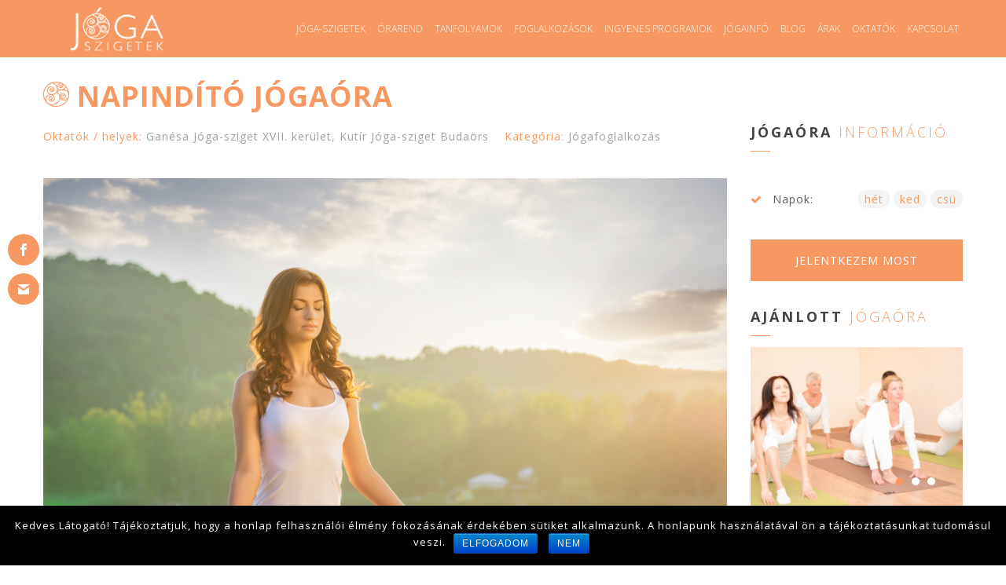

--- FILE ---
content_type: text/html; charset=UTF-8
request_url: https://jogasziget.hu/class/napindito-jogaora/
body_size: 13803
content:
<!doctype html>
<html lang="hu">
<head>
<meta http-equiv="Content-Type" content="text/html; charset=UTF-8" />
<meta name="viewport" content="width=device-width, initial-scale=1" />
<!-- Favicon-->
<link rel="shortcut icon" href="https://jogasziget.hu/wp-content/uploads/2015/10/icon-title1.png" />
<!--[if lt IE 9]>
<script src="https://jogasziget.hu/wp-content/themes/noo-yogi/framework/vendor/respond.min.js"></script>
<![endif]-->
<title>Napindító jógaóra - 60 perces jógaóra - Jóga-sziget - Sivánanda jóga</title>
<!-- This site is optimized with the Yoast SEO plugin v13.3 - https://yoast.com/wordpress/plugins/seo/ -->
<meta name="description" content="Tedd szebbé a napod! Még a rohanás megkezdése előtt állj meg egy pillanatra, és töltődj fel. Gyere, jógázz velünk kora reggel!"/>
<meta name="robots" content="max-snippet:-1, max-image-preview:large, max-video-preview:-1"/>
<link rel="canonical" href="https://jogasziget.hu/class/napindito-jogaora/" />
<meta property="og:locale" content="hu_HU" />
<meta property="og:type" content="article" />
<meta property="og:title" content="Napindító jógaóra - 60 perces jógaóra - Jóga-sziget - Sivánanda jóga" />
<meta property="og:description" content="Tedd szebbé a napod! Még a rohanás megkezdése előtt állj meg egy pillanatra, és töltődj fel. Gyere, jógázz velünk kora reggel!" />
<meta property="og:url" content="https://jogasziget.hu/class/napindito-jogaora/" />
<meta property="og:site_name" content="Jóga-sziget" />
<meta property="og:image" content="https://jogasziget.hu/wp-content/uploads/2018/02/Jóga-kora-reggel.jpg" />
<meta property="og:image:secure_url" content="https://jogasziget.hu/wp-content/uploads/2018/02/Jóga-kora-reggel.jpg" />
<meta property="og:image:width" content="1000" />
<meta property="og:image:height" content="668" />
<meta name="twitter:card" content="summary" />
<meta name="twitter:description" content="Tedd szebbé a napod! Még a rohanás megkezdése előtt állj meg egy pillanatra, és töltődj fel. Gyere, jógázz velünk kora reggel!" />
<meta name="twitter:title" content="Napindító jógaóra - 60 perces jógaóra - Jóga-sziget - Sivánanda jóga" />
<meta name="twitter:image" content="https://jogasziget.hu/wp-content/uploads/2018/02/Jóga-kora-reggel.jpg" />
<script type='application/ld+json' class='yoast-schema-graph yoast-schema-graph--main'>{"@context":"https://schema.org","@graph":[{"@type":"WebSite","@id":"https://jogasziget.hu/#website","url":"https://jogasziget.hu/","name":"J\u00f3ga-sziget","inLanguage":"hu","description":"Gyere, j\u00f3g\u00e1zz vel\u00fcnk! Sivananda j\u00f3ga.","potentialAction":[{"@type":"SearchAction","target":"https://jogasziget.hu/?s={search_term_string}","query-input":"required name=search_term_string"}]},{"@type":"ImageObject","@id":"https://jogasziget.hu/class/napindito-jogaora/#primaryimage","inLanguage":"hu","url":"https://jogasziget.hu/wp-content/uploads/2018/02/J\u00f3ga-kora-reggel.jpg","width":1000,"height":668,"caption":"Napind\u00edt\u00f3 j\u00f3ga\u00f3ra"},{"@type":"WebPage","@id":"https://jogasziget.hu/class/napindito-jogaora/#webpage","url":"https://jogasziget.hu/class/napindito-jogaora/","name":"Napind\u00edt\u00f3 j\u00f3ga\u00f3ra - 60 perces j\u00f3ga\u00f3ra - J\u00f3ga-sziget - Siv\u00e1nanda j\u00f3ga","isPartOf":{"@id":"https://jogasziget.hu/#website"},"inLanguage":"hu","primaryImageOfPage":{"@id":"https://jogasziget.hu/class/napindito-jogaora/#primaryimage"},"datePublished":"2018-02-15T11:53:57+00:00","dateModified":"2023-01-19T10:44:23+00:00","description":"Tedd szebb\u00e9 a napod! M\u00e9g a rohan\u00e1s megkezd\u00e9se el\u0151tt \u00e1llj meg egy pillanatra, \u00e9s t\u00f6lt\u0151dj fel. Gyere, j\u00f3g\u00e1zz vel\u00fcnk kora reggel!","potentialAction":[{"@type":"ReadAction","target":["https://jogasziget.hu/class/napindito-jogaora/"]}]}]}</script>
<!-- / Yoast SEO plugin. -->
<link rel='dns-prefetch' href='//fonts.googleapis.com' />
<!-- <link rel='stylesheet' id='wp-block-library-css'  href='https://jogasziget.hu/wp-includes/css/dist/block-library/style.min.css?ver=700940f7ab71a27fb11a41da40d2f44c' type='text/css' media='all' /> -->
<!-- <link rel='stylesheet' id='wc-block-style-css'  href='https://jogasziget.hu/wp-content/plugins/woocommerce/packages/woocommerce-blocks/build/style.css?ver=2.5.14' type='text/css' media='all' /> -->
<link rel="stylesheet" type="text/css" href="//jogasziget.hu/wp-content/cache/wpfc-minified/2m354j94/284xs.css" media="all"/>
<link rel='stylesheet' id='et-gf-open-sans-css'  href='https://fonts.googleapis.com/css?family=Open+Sans:400,700' type='text/css' media='all' />
<!-- <link rel='stylesheet' id='et_bloom-css-css'  href='https://jogasziget.hu/wp-content/plugins/bloom/css/style.css?ver=1.1' type='text/css' media='all' /> -->
<!-- <link rel='stylesheet' id='cookie-notice-front-css'  href='https://jogasziget.hu/wp-content/plugins/cookie-notice/css/front.min.css?ver=700940f7ab71a27fb11a41da40d2f44c' type='text/css' media='all' /> -->
<!-- <link rel='stylesheet' id='jsz_user-css'  href='https://jogasziget.hu/wp-content/plugins/joga-sziget/jsz/jsz-user-css.css?ver=700940f7ab71a27fb11a41da40d2f44c' type='text/css' media='all' /> -->
<!-- <link rel='stylesheet' id='menu-image-css'  href='https://jogasziget.hu/wp-content/plugins/menu-image/includes/css/menu-image.css?ver=3.11' type='text/css' media='all' /> -->
<!-- <link rel='stylesheet' id='dashicons-css'  href='https://jogasziget.hu/wp-includes/css/dashicons.min.css?ver=700940f7ab71a27fb11a41da40d2f44c' type='text/css' media='all' /> -->
<!-- <link rel='stylesheet' id='et_monarch-css-css'  href='https://jogasziget.hu/wp-content/plugins/monarch/css/style.css?ver=1.2.5' type='text/css' media='all' /> -->
<!-- <link rel='stylesheet' id='rs-plugin-settings-css'  href='https://jogasziget.hu/wp-content/plugins/revslider/public/assets/css/settings.css?ver=5.4.8.2' type='text/css' media='all' /> -->
<link rel="stylesheet" type="text/css" href="//jogasziget.hu/wp-content/cache/wpfc-minified/kc7qmmki/284xs.css" media="all"/>
<style id='rs-plugin-settings-inline-css' type='text/css'>
.tp-caption a{color:#ff7302;text-shadow:none;-webkit-transition:all 0.2s ease-out;-moz-transition:all 0.2s ease-out;-o-transition:all 0.2s ease-out;-ms-transition:all 0.2s ease-out}.tp-caption a:hover{color:#ffa902}
</style>
<style id='woocommerce-inline-inline-css' type='text/css'>
.woocommerce form .form-row .required { visibility: visible; }
</style>
<!-- <link rel='stylesheet' id='noo-main-style-css'  href='https://jogasziget.hu/wp-content/themes/noo-yogi/assets/css/noo.css' type='text/css' media='all' /> -->
<!-- <link rel='stylesheet' id='noo-woocommerce-css'  href='https://jogasziget.hu/wp-content/themes/noo-yogi/assets/css/woocommerce.css' type='text/css' media='all' /> -->
<!-- <link rel='stylesheet' id='noo-custom-style-css'  href='https://jogasziget.hu/wp-content/uploads/noo_yogi/custom.css' type='text/css' media='all' /> -->
<!-- <link rel='stylesheet' id='noo-style-css'  href='https://jogasziget.hu/wp-content/themes/noo-yogi/style.css' type='text/css' media='all' /> -->
<!-- <link rel='stylesheet' id='vendor-font-awesome-css-css'  href='https://jogasziget.hu/wp-content/themes/noo-yogi/framework/vendor/fontawesome/css/font-awesome.min.css?ver=4.2.0' type='text/css' media='all' /> -->
<!-- <link rel='stylesheet' id='noo-event-calendar-css'  href='https://jogasziget.hu/wp-content/themes/noo-yogi/framework/vendor/fullcalendar/fullcalendar.css?ver=700940f7ab71a27fb11a41da40d2f44c' type='text/css' media='all' /> -->
<link rel="stylesheet" type="text/css" href="//jogasziget.hu/wp-content/cache/wpfc-minified/g3g7vj1h/284xs.css" media="all"/>
<link rel='stylesheet' id='noo-google-fonts-body-css'  href='https://fonts.googleapis.com/css?family=Open+Sans:100,300,400,700,900,300italic,400italic,700italic,900italic&#038;subset=latin' type='text/css' media='all' />
<link rel='stylesheet' id='noo-google-fonts-logo-css'  href='https://fonts.googleapis.com/css?family=PT+Sans:700' type='text/css' media='all' />
<script src='//jogasziget.hu/wp-content/cache/wpfc-minified/clg8p0d/284xs.js' type="text/javascript"></script>
<!-- <script type='text/javascript' src='https://jogasziget.hu/wp-includes/js/jquery/jquery.js?ver=1.12.4-wp'></script> -->
<!-- <script type='text/javascript' src='https://jogasziget.hu/wp-includes/js/jquery/jquery-migrate.min.js?ver=1.4.1'></script> -->
<script type='text/javascript'>
/* <![CDATA[ */
var cnArgs = {"ajaxurl":"https:\/\/jogasziget.hu\/wp-admin\/admin-ajax.php","hideEffect":"fade","onScroll":"no","onScrollOffset":"100","onClick":"","cookieName":"cookie_notice_accepted","cookieTime":"2592000","cookieTimeRejected":"2592000","cookiePath":"\/","cookieDomain":"","redirection":"1","cache":"","refuse":"yes","revoke_cookies":"1","revoke_cookies_opt":"manual","secure":"1"};
/* ]]> */
</script>
<script src='//jogasziget.hu/wp-content/cache/wpfc-minified/m0nsnnht/284xs.js' type="text/javascript"></script>
<!-- <script type='text/javascript' src='https://jogasziget.hu/wp-content/plugins/cookie-notice/js/front.min.js?ver=1.2.51'></script> -->
<!-- <script type='text/javascript' src='https://jogasziget.hu/wp-content/plugins/joga-sziget/jsz/jsz-user-js.js?ver=700940f7ab71a27fb11a41da40d2f44c'></script> -->
<!-- <script type='text/javascript' src='https://jogasziget.hu/wp-content/plugins/revslider/public/assets/js/jquery.themepunch.tools.min.js?ver=5.4.8.2'></script> -->
<!-- <script type='text/javascript' src='https://jogasziget.hu/wp-content/plugins/revslider/public/assets/js/jquery.themepunch.revolution.min.js?ver=5.4.8.2'></script> -->
<!-- <script type='text/javascript' src='https://jogasziget.hu/wp-content/plugins/woocommerce/assets/js/jquery-blockui/jquery.blockUI.min.js?ver=2.70'></script> -->
<script type='text/javascript'>
/* <![CDATA[ */
var wc_add_to_cart_params = {"ajax_url":"\/wp-admin\/admin-ajax.php","wc_ajax_url":"\/?wc-ajax=%%endpoint%%","i18n_view_cart":"Kos\u00e1r","cart_url":"https:\/\/jogasziget.hu\/?page_id=1149","is_cart":"","cart_redirect_after_add":"no"};
/* ]]> */
</script>
<script src='//jogasziget.hu/wp-content/cache/wpfc-minified/1mvabr8k/284xs.js' type="text/javascript"></script>
<!-- <script type='text/javascript' src='https://jogasziget.hu/wp-content/plugins/woocommerce/assets/js/frontend/add-to-cart.min.js?ver=3.9.5'></script> -->
<!-- <script type='text/javascript' src='https://jogasziget.hu/wp-content/plugins/js_composer/assets/js/vendors/woocommerce-add-to-cart.js?ver=4.11.2.1'></script> -->
<!-- <script type='text/javascript' src='https://jogasziget.hu/wp-content/themes/noo-yogi/framework/vendor/modernizr-2.7.1.min.js'></script> -->
<link rel='https://api.w.org/' href='https://jogasziget.hu/wp-json/' />
<link rel="EditURI" type="application/rsd+xml" title="RSD" href="https://jogasziget.hu/xmlrpc.php?rsd" />
<link rel="wlwmanifest" type="application/wlwmanifest+xml" href="https://jogasziget.hu/wp-includes/wlwmanifest.xml" /> 
<link rel='shortlink' href='https://jogasziget.hu/?p=10845' />
<link rel="alternate" type="application/json+oembed" href="https://jogasziget.hu/wp-json/oembed/1.0/embed?url=https%3A%2F%2Fjogasziget.hu%2Fclass%2Fnapindito-jogaora%2F" />
<link rel="alternate" type="text/xml+oembed" href="https://jogasziget.hu/wp-json/oembed/1.0/embed?url=https%3A%2F%2Fjogasziget.hu%2Fclass%2Fnapindito-jogaora%2F&#038;format=xml" />
<script src='https://www.google.com/recaptcha/api.js'></script><style type="text/css" id="et-social-custom-css">
.et_monarch .et_social_sidebar_networks li, .et_monarch .et_social_mobile li { background: #f79862; } .et_monarch .et_social_sidebar_networks .et_social_icons_container li:hover, .et_monarch .et_social_mobile .et_social_icons_container li:hover { background: #f7a97b !important; } .et_social_sidebar_border li { border-color: #f7a97b !important; } .et_monarch .et_social_sidebar_networks .et_social_icons_container li i, .et_monarch .et_social_sidebar_networks .et_social_icons_container li .et_social_count, .et_monarch .et_social_mobile .et_social_icons_container li i, .et_monarch .et_social_mobile .et_social_icons_container li .et_social_count { color: #ffffff; } .et_monarch .et_social_sidebar_networks .et_social_icons_container li:hover i, .et_monarch .et_social_sidebar_networks .et_social_icons_container li:hover .et_social_count, .et_monarch .et_social_mobile .et_social_icons_container li:hover i, .et_monarch .et_social_mobile .et_social_icons_container li:hover .et_social_count { color: #ffffff !important; } 
</style>	<noscript><style>.woocommerce-product-gallery{ opacity: 1 !important; }</style></noscript>
<meta name="generator" content="Powered by Visual Composer - drag and drop page builder for WordPress."/>
<!--[if lte IE 9]><link rel="stylesheet" type="text/css" href="https://jogasziget.hu/wp-content/plugins/js_composer/assets/css/vc_lte_ie9.min.css" media="screen"><![endif]--><!--[if IE  8]><link rel="stylesheet" type="text/css" href="https://jogasziget.hu/wp-content/plugins/js_composer/assets/css/vc-ie8.min.css" media="screen"><![endif]--><meta name="generator" content="Powered by Slider Revolution 5.4.8.2 - responsive, Mobile-Friendly Slider Plugin for WordPress with comfortable drag and drop interface." />
<script type="text/javascript">function setREVStartSize(e){									
try{ e.c=jQuery(e.c);var i=jQuery(window).width(),t=9999,r=0,n=0,l=0,f=0,s=0,h=0;
if(e.responsiveLevels&&(jQuery.each(e.responsiveLevels,function(e,f){f>i&&(t=r=f,l=e),i>f&&f>r&&(r=f,n=e)}),t>r&&(l=n)),f=e.gridheight[l]||e.gridheight[0]||e.gridheight,s=e.gridwidth[l]||e.gridwidth[0]||e.gridwidth,h=i/s,h=h>1?1:h,f=Math.round(h*f),"fullscreen"==e.sliderLayout){var u=(e.c.width(),jQuery(window).height());if(void 0!=e.fullScreenOffsetContainer){var c=e.fullScreenOffsetContainer.split(",");if (c) jQuery.each(c,function(e,i){u=jQuery(i).length>0?u-jQuery(i).outerHeight(!0):u}),e.fullScreenOffset.split("%").length>1&&void 0!=e.fullScreenOffset&&e.fullScreenOffset.length>0?u-=jQuery(window).height()*parseInt(e.fullScreenOffset,0)/100:void 0!=e.fullScreenOffset&&e.fullScreenOffset.length>0&&(u-=parseInt(e.fullScreenOffset,0))}f=u}else void 0!=e.minHeight&&f<e.minHeight&&(f=e.minHeight);e.c.closest(".rev_slider_wrapper").css({height:f})					
}catch(d){console.log("Failure at Presize of Slider:"+d)}						
};</script>
<noscript><style type="text/css"> .wpb_animate_when_almost_visible { opacity: 1; }</style></noscript>    <style id="noo-custom-css" type="text/css">.colophon.wigetized > .container-boxed > div > div {
border-right: 0px solid #2a2a2a !important;
}
.colophon.site-info .footer-more {
padding: 20px 0;
color: #ffffff;
}
.colophon.wigetized {
/* background: #f79862 !important;*/
background: rgba(246,186,151,0.74) ;
background-image: url(https://jogasziget.hu/wp-content/uploads/2015/09/IMG_20151006_011646.jpg); 
}
.colophon.wigetized {
border-bottom: 0px solid #2a2a2a;
}
.colophon.site-info {
/*    background: #e25d21 ;*/
background-image: url(https://jogasziget.hu/wp-content/uploads/2015/10/footer-background2.jpg)
}
.noo-quote {
border-left-color: #f79862;
}
.noo-page-heading {
padding: 20px 0 0 !important;
}
.noo-main {
padding-top: 10px;
}
.noo-recent-news .item-date {
display: none;
}
.vc_btn3.vc_btn3-color-juicy-pink, .vc_btn3.vc_btn3-color-juicy-pink.vc_btn3-style-flat {
background-color: #e25d21 !important;
}
.content-title  {
font-size: 4em;
color:#f79862;
}
.single .content-title {
font-size:  2.5714285714285716em; !important;
font-weight: 600;
}
.page-title  {
display: none;
}
blockquote {
border-left: 5px solid #f79862;
}
.content-title::before {
content: url(https://jogasziget.hu/wp-content/uploads/2015/10/icon-title2.png);
}
.noo-text-block h1::before  {
content: url(https://jogasziget.hu/wp-content/uploads/2015/10/icon-title2.png);
padding-right: 10px;
}
.trainer-category {
display: none;
}
.navbar {
background-color: #f79862; 
}
ul.sub-menu {
background: rgba(246,186,151,0.94) !important;
}
.navbar-nav ul.sub-menu li > a {
color: #a662bb !important;
}
.noo-recent-news .item-featured .icon  {
display:none;
}
.custom-title-home  {
background: url(https://jogasziget.hu/wp-content/uploads/2015/10/icon-title2.png) top left no-repeat;
}
.custom-title-home-center {
background: url(https://jogasziget.hu/wp-content/uploads/2015/10/icon-title2.png) top center no-repeat;
}
.trainer-content .content .content-title:before {
display: none;}
.trainer-details .trainer-info .trainer-category a {
display: none;}
.trainer-details .trainer-info .trainer-category {
display: none;
}
a  {
color: #f79862;
}
.wigetized .widget {
color: #ffffff;
}
.wigetized .widget ul li a, .wigetized .widget ol li a {
color: #ffffff;
}
.wigetized .widget ul li, .wigetized .widget ol li {
color: #fff; 
}
.wigetized .widget .widget-title:before {
display: none;
}
@media (min-width: 992px)
.navbar-fixed-top.navbar-shrink .navbar-nav > li > a {
color: #ffffff;
}
hr.style1 {
border: 0;
height: 1px;
background: #f79862;
width:25px;
}
.navbar-fixed-top.navbar-shrink .navbar-nav > li > a {
color: #ffffff;
}
.widget .noo-social a {
color: white;
}
a:hover {
-webkit-filter: grayscale(100%);
opacity: 0.3; filter: alpha(opacity=30);
}
.noo-pricing-heading {
display: none;
}
.vc_tta-color-turquoise.vc_tta-style-modern .vc_tta-tab>a {
border-color: #ffffff !important;
background-color: #f79862;
color: #fff;
}
.vc_tta-color-turquoise.vc_tta-style-modern .vc_tta-tab.vc_active>a {
border-color:#ffffff;    
background-color:#5f5f5f;
color:#ffffff;
}
.vc_tta-color-turquoise.vc_tta-style-modern .vc_tta-tab>a{border-color:#ffffff; background-color:#f79862;color:#fff}
vc_tta-color-turquoise.vc_tta-style-outline .vc_tta-panel .vc_tta-panel-heading{border-color:#f79862;background-color:transparent}
.vc_tta-color-turquoise.vc_tta-style-outline .vc_tta-panel .vc_tta-panel-heading:focus,.vc_tta-color-turquoise.vc_tta-style-outline .vc_tta-panel .vc_tta-panel-heading:hover{background-color:#f79862}
.vc_tta-color-turquoise.vc_tta-style-outline .vc_tta-panel .vc_tta-panel-title>a{color:#f79862}.vc_tta-color-turquoise.vc_tta-style-outline .vc_tta-panel .vc_tta-panel-title>a:hover{color:#fff}
.vc_tta-color-turquoise.vc_tta-style-outline .vc_tta-panel.vc_active .vc_tta-panel-heading{border-color:#f79862;background-color:transparent}
.vc_tta-color-turquoise.vc_tta-style-outline .vc_tta-panel.vc_active .vc_tta-panel-title>a{color:#f79862}
.vc_tta-color-turquoise.vc_tta-style-outline .vc_tta-tab>a:focus,.vc_tta-color-turquoise.vc_tta-style-outline .vc_tta-tab>a:hover{background-color:#f79862;color:#fff}
.vc_tta-color-turquoise.vc_tta-style-outline .vc_tta-tab.vc_active>a{border-color:#f79862;background-color:transparent;color:#f79862}
.vc_tta-color-turquoise.vc_tta-style-flat .vc_tta-panel .vc_tta-panel-body,.vc_tta-color-turquoise.vc_tta-style-flat .vc_tta-panel.vc_active .vc_tta-panel-heading{background-color:#f79862}
.vc_tta.vc_tta-shape-rounded .vc_tta-tab>a {
border-radius: 0px !important;
}
table#idopontok td {
padding: 10px !important;
}
table#idopontok tr:nth-child(even) {
background-color: #efefef;
}
table#idopontok tr:nth-child(odd) {
background-color: #fff;
}
table#idopontok th {
color: white;
background-color: black;
}
/* Shine */
.hover14 figure {
position: relative;
}
.hover14 figure::before {
position: absolute;
top: 0;
left: -75%;
z-index: 2;
display: block;
content: '';
width: 50%;
height: 100%;
background: -webkit-linear-gradient(left, rgba(255,255,255,0) 0%, rgba(255,255,255,.3) 100%);
background: linear-gradient(to right, rgba(255,255,255,0) 0%, rgba(255,255,255,.3) 100%);
-webkit-transform: skewX(-25deg);
transform: skewX(-25deg);
}
.hover14 figure:hover::before {
-webkit-animation: shine .75s;
animation: shine .75s;
}
.navbar {
height: auto;
}
</style>
</head>
<body class="noo_class-template-default single single-noo_class postid-10845 theme-noo-yogi et_bloom cookies-not-set et_monarch woocommerce-no-js  page-right-sidebar full-width-layout wpb-js-composer js-comp-ver-4.11.2.1 vc_responsive">
<div class="site">
<header class="noo-header " id="noo-header" role="banner">
<div class="navbar-wrapper">
<div class="navbar navbar-default  fixed-top shrinkable" role="navigation">
<div class="container-boxed max">
<div class="navbar-header">
<a class="navbar-toggle collapsed" data-toggle="collapse" data-target=".noo-navbar-collapse">
<span class="sr-only">Navigáció</span>
<i class="fa fa-bars"></i>
</a>
<a href="https://jogasziget.hu/" class="navbar-brand" title="Gyere, jógázz velünk! Sivananda jóga.">
<img class="noo-logo-img noo-logo-normal" src="https://jogasziget.hu/wp-content/uploads/2015/10/inverz-logo-2-70.png" alt="Gyere, jógázz velünk! Sivananda jóga.">				<img class="noo-logo-retina-img noo-logo-normal" src="https://jogasziget.hu/wp-content/uploads/2015/10/inverz-logo-2-70.png" alt="Gyere, jógázz velünk! Sivananda jóga.">								</a>
</div> <!-- / .nav-header -->
<nav class="collapse navbar-collapse noo-navbar-collapse" role="navigation">
<ul id="menu-fomenu" class="navbar-nav sf-menu"><li id="menu-item-1146" class="menu-item menu-item-type-post_type menu-item-object-page menu-item-has-children menu-item-1146 align-left"><a href="https://jogasziget.hu/joga-szigetek/">Jóga-szigetek</a>
<ul class="sub-menu">
<li id="menu-item-1671" class="menu-item menu-item-type-post_type menu-item-object-page menu-item-1671 fly-right"><a href="https://jogasziget.hu/joga-szigetek-szuletese/">Rólunk: a Jóga-szigetek születése</a></li>
<li id="menu-item-1670" class="menu-item menu-item-type-post_type menu-item-object-page menu-item-1670 fly-right"><a href="https://jogasziget.hu/ix-ker-mitra-joga-sziget/">Ferencváros – Mitra Jóga-sziget</a></li>
<li id="menu-item-6086" class="menu-item menu-item-type-post_type menu-item-object-page menu-item-6086 fly-right"><a href="https://jogasziget.hu/ujbuda-madhura-joga-sziget/">Újbuda – Madhura Jóga-sziget</a></li>
<li id="menu-item-6369" class="menu-item menu-item-type-post_type menu-item-object-page menu-item-6369 fly-right"><a href="https://jogasziget.hu/xvii-ker-ganesa-joga-sziget/">Rákoskeresztúr – Ganésa Jóga-sziget</a></li>
<li id="menu-item-15974" class="menu-item menu-item-type-post_type menu-item-object-page menu-item-15974 fly-right"><a href="https://jogasziget.hu/xviii-ker-mandir-joga-sziget-pestlorinc/">Pestlőrinc – Mandír Jóga-sziget</a></li>
<li id="menu-item-1667" class="menu-item menu-item-type-post_type menu-item-object-page menu-item-1667 fly-right"><a href="https://jogasziget.hu/xix-ker-shanti-joga-sziget/">Kispest – Shanti Jóga-sziget</a></li>
<li id="menu-item-5815" class="menu-item menu-item-type-post_type menu-item-object-page menu-item-5815 fly-right"><a href="https://jogasziget.hu/budaors-kutir-joga-sziget/">Budaörs – Kutír Jóga-sziget</a></li>
</ul>
</li>
<li id="menu-item-1145" class="menu-item menu-item-type-post_type menu-item-object-page menu-item-has-children menu-item-1145 align-left"><a href="https://jogasziget.hu/orarend/">Órarend</a>
<ul class="sub-menu">
<li id="menu-item-1647" class="menu-item menu-item-type-post_type menu-item-object-page menu-item-1647 fly-right"><a href="https://jogasziget.hu/mitra-joga-sziget/">Mitra Jóga-sziget &#8211; IX. kerület</a></li>
<li id="menu-item-6091" class="menu-item menu-item-type-post_type menu-item-object-page menu-item-6091 fly-right"><a href="https://jogasziget.hu/orarend-madhura-joga-sziget/">Madhura Jóga-sziget XI. kerület</a></li>
<li id="menu-item-6371" class="menu-item menu-item-type-post_type menu-item-object-page menu-item-6371 fly-right"><a href="https://jogasziget.hu/orarend-ganesa-joga-sziget/">Ganésa Jóga-sziget &#8211; XVII. kerület</a></li>
<li id="menu-item-15977" class="menu-item menu-item-type-post_type menu-item-object-page menu-item-15977 fly-right"><a href="https://jogasziget.hu/mandir-joga-sziget/">MANDÍR Jóga-sziget &#8211; XVIII kerület</a></li>
<li id="menu-item-2829" class="menu-item menu-item-type-post_type menu-item-object-page menu-item-2829 fly-right"><a href="https://jogasziget.hu/orarend-shanti-joga-sziget/">Shanti Jóga-sziget  &#8211; XIX. kerület</a></li>
<li id="menu-item-5821" class="menu-item menu-item-type-post_type menu-item-object-page menu-item-5821 fly-right"><a href="https://jogasziget.hu/orarend-kutir-joga-sziget/">Kutír Jóga-sziget &#8211; Budaörs</a></li>
</ul>
</li>
<li id="menu-item-1144" class="menu-item menu-item-type-post_type menu-item-object-page menu-item-has-children menu-item-1144 align-left"><a href="https://jogasziget.hu/jogatanfolyamok/">Tanfolyamok</a>
<ul class="sub-menu">
<li id="menu-item-1629" class="menu-item menu-item-type-post_type menu-item-object-page menu-item-1629 fly-right"><a href="https://jogasziget.hu/joga-kezdoknek/">Jóga alaptanfolyam kezdőknek</a></li>
<li id="menu-item-8321" class="menu-item menu-item-type-post_type menu-item-object-page menu-item-8321 fly-right"><a href="https://jogasziget.hu/senior-jogatanfolyam/">Senior jógatanfolyam</a></li>
<li id="menu-item-8849" class="menu-item menu-item-type-post_type menu-item-object-page menu-item-8849 fly-right"><a href="https://jogasziget.hu/tini-jogatanfolyam/">Tini jógatanfolyam</a></li>
<li id="menu-item-14661" class="menu-item menu-item-type-custom menu-item-object-custom menu-item-14661 fly-right"><a href="https://jogasziget.hu/class/ujrakezdo-jogatanfolyam/">Újrakezdő jógatanfolyam</a></li>
<li id="menu-item-1625" class="menu-item menu-item-type-post_type menu-item-object-page menu-item-1625 fly-right"><a href="https://jogasziget.hu/meditacios-jogatanfolyam/">Meditációs jógatanfolyam</a></li>
<li id="menu-item-1620" class="menu-item menu-item-type-post_type menu-item-object-page menu-item-1620 fly-right"><a href="https://jogasziget.hu/jogamuhely-workshop/">Jógaműhely (workshop)</a></li>
</ul>
</li>
<li id="menu-item-1143" class="menu-item menu-item-type-post_type menu-item-object-page menu-item-has-children menu-item-1143 align-left"><a href="https://jogasziget.hu/foglalkozasok/">Foglalkozások</a>
<ul class="sub-menu">
<li id="menu-item-17473" class="menu-item menu-item-type-post_type menu-item-object-noo_class menu-item-17473 fly-right"><a href="https://jogasziget.hu/class/astanga-joga-konnyitett-vezetett-gyakorlo-ora/">Astanga jóga</a></li>
<li id="menu-item-1546" class="menu-item menu-item-type-post_type menu-item-object-page menu-item-1546 fly-right"><a href="https://jogasziget.hu/baba-mama-joga/">Baba-mama jóga</a></li>
<li id="menu-item-1543" class="menu-item menu-item-type-post_type menu-item-object-page menu-item-1543 fly-right"><a href="https://jogasziget.hu/csakrameditacio/">Csakrameditáció</a></li>
<li id="menu-item-14641" class="menu-item menu-item-type-custom menu-item-object-custom menu-item-14641 fly-right"><a href="https://jogasziget.hu/class/dinamikus-jogagyakorlo/">Dinamikus jógagyakorló</a></li>
<li id="menu-item-8877" class="menu-item menu-item-type-post_type menu-item-object-page menu-item-8877 fly-right"><a href="https://jogasziget.hu/gerincbarat-jogagyakorlo/">Gerincbarát jógagyakorló</a></li>
<li id="menu-item-1544" class="menu-item menu-item-type-post_type menu-item-object-page menu-item-1544 fly-right"><a href="https://jogasziget.hu/gyermek-joga/">Gyermek jóga</a></li>
<li id="menu-item-1955" class="menu-item menu-item-type-post_type menu-item-object-page menu-item-1955 fly-right"><a href="https://jogasziget.hu/csoportos-hangfurdo/">Hangfürdő</a></li>
<li id="menu-item-1554" class="menu-item menu-item-type-post_type menu-item-object-page menu-item-1554 fly-right"><a href="https://jogasziget.hu/jogagyakorlo/">Jógagyakorló</a></li>
<li id="menu-item-1548" class="menu-item menu-item-type-post_type menu-item-object-page menu-item-1548 fly-right"><a href="https://jogasziget.hu/kismama-joga/">Kismamajóga</a></li>
<li id="menu-item-1547" class="menu-item menu-item-type-post_type menu-item-object-page menu-item-1547 fly-right"><a href="https://jogasziget.hu/noi-jogagyakorlo/">Női jógagyakorló</a></li>
<li id="menu-item-15475" class="menu-item menu-item-type-post_type menu-item-object-page menu-item-15475 fly-right"><a href="https://jogasziget.hu/mantras-gyakorlo/">Mantrás jógagyakorló</a></li>
<li id="menu-item-1553" class="menu-item menu-item-type-post_type menu-item-object-page menu-item-1553 fly-right"><a href="https://jogasziget.hu/senior-joga-gyakorlo/">Senior jógagyakorló</a></li>
<li id="menu-item-6584" class="menu-item menu-item-type-post_type menu-item-object-page menu-item-6584 fly-right"><a href="https://jogasziget.hu/tini-joga/">Tini jóga</a></li>
<li id="menu-item-17215" class="menu-item menu-item-type-post_type menu-item-object-page menu-item-17215 fly-right"><a href="https://jogasziget.hu/pranajama-gyakorlas/">Pránájáma gyakorlás</a></li>
</ul>
</li>
<li id="menu-item-2774" class="menu-item menu-item-type-custom menu-item-object-custom menu-item-has-children menu-item-2774 align-left"><a href="https://jogasziget.hu/ingyenes-programok/">Ingyenes programok</a>
<ul class="sub-menu">
<li id="menu-item-1583" class="menu-item menu-item-type-post_type menu-item-object-page menu-item-1583 fly-right"><a href="https://jogasziget.hu/csendes-meditacio/">Csendes meditáció</a></li>
<li id="menu-item-1584" class="menu-item menu-item-type-post_type menu-item-object-page menu-item-1584 fly-right"><a href="https://jogasziget.hu/gongmeditacio/">Gongmeditáció</a></li>
<li id="menu-item-1578" class="menu-item menu-item-type-post_type menu-item-object-page menu-item-1578 fly-right"><a href="https://jogasziget.hu/gyogyito-mantrazas/">Gyógyító mantrázás</a></li>
<li id="menu-item-1586" class="menu-item menu-item-type-post_type menu-item-object-page menu-item-1586 fly-right"><a href="https://jogasziget.hu/jogazz-velem/">Jógázz velem</a></li>
<li id="menu-item-1582" class="menu-item menu-item-type-post_type menu-item-object-page menu-item-1582 fly-right"><a href="https://jogasziget.hu/kirtana-klub/">Kírtana Klub</a></li>
<li id="menu-item-1579" class="menu-item menu-item-type-post_type menu-item-object-page menu-item-1579 fly-right"><a href="https://jogasziget.hu/mahamantra-est/">Mahámantra est</a></li>
<li id="menu-item-1587" class="menu-item menu-item-type-post_type menu-item-object-page menu-item-1587 fly-right"><a href="https://jogasziget.hu/?page_id=1555">Nyílt jóganap</a></li>
<li id="menu-item-1585" class="menu-item menu-item-type-post_type menu-item-object-page menu-item-1585 fly-right"><a href="https://jogasziget.hu/szatszang-2/">Szatszang</a></li>
</ul>
</li>
<li id="menu-item-2768" class="menu-item menu-item-type-custom menu-item-object-custom menu-item-has-children menu-item-2768 align-left"><a>Jógainfó</a>
<ul class="sub-menu">
<li id="menu-item-3181" class="menu-item menu-item-type-post_type menu-item-object-page menu-item-3181 fly-right"><a href="https://jogasziget.hu/most-jarsz-itt-eloszor/">Most jársz itt először?</a></li>
<li id="menu-item-1501" class="menu-item menu-item-type-post_type menu-item-object-page menu-item-1501 fly-right"><a href="https://jogasziget.hu/jogatradicio-mesterek/">Jógatradíció – mesterek</a></li>
<li id="menu-item-1507" class="menu-item menu-item-type-post_type menu-item-object-page menu-item-1507 fly-right"><a href="https://jogasziget.hu/jogarol/">Jógáról</a></li>
<li id="menu-item-8067" class="menu-item menu-item-type-post_type menu-item-object-page menu-item-8067 fly-right"><a href="https://jogasziget.hu/hatha-joga/">Hatha jóga</a></li>
<li id="menu-item-2857" class="menu-item menu-item-type-post_type menu-item-object-page menu-item-2857 fly-right"><a href="https://jogasziget.hu/a-joga-negy-osvenye/">A jóga négy ösvénye</a></li>
<li id="menu-item-2854" class="menu-item menu-item-type-post_type menu-item-object-page menu-item-2854 fly-right"><a href="https://jogasziget.hu/joga-ot-alapelve/">A jóga öt alapelve</a></li>
<li id="menu-item-2861" class="menu-item menu-item-type-post_type menu-item-object-page menu-item-2861 fly-right"><a href="https://jogasziget.hu/joga-gyakorlatok/">Jóga gyakorlatok</a></li>
<li id="menu-item-2887" class="menu-item menu-item-type-post_type menu-item-object-page menu-item-2887 fly-right"><a href="https://jogasziget.hu/legzogyakorlatok/">Légzőgyakorlatok</a></li>
<li id="menu-item-2886" class="menu-item menu-item-type-post_type menu-item-object-page menu-item-2886 fly-right"><a href="https://jogasziget.hu/meditacio-2/">Meditáció</a></li>
<li id="menu-item-5020" class="menu-item menu-item-type-post_type menu-item-object-page menu-item-5020 fly-right"><a href="https://jogasziget.hu/mantrak/">Mantrák</a></li>
<li id="menu-item-8871" class="menu-item menu-item-type-post_type menu-item-object-page menu-item-8871 fly-right"><a href="https://jogasziget.hu/imak/">IMÁK</a></li>
</ul>
</li>
<li id="menu-item-4654" class="menu-item menu-item-type-custom menu-item-object-custom menu-item-has-children menu-item-4654 align-left"><a>Blog</a>
<ul class="sub-menu">
<li id="menu-item-4663" class="menu-item menu-item-type-post_type menu-item-object-page menu-item-4663 fly-right"><a href="https://jogasziget.hu/mesterek-tanitasai/">Mesterek tanításai</a></li>
<li id="menu-item-4951" class="menu-item menu-item-type-post_type menu-item-object-page menu-item-4951 fly-right"><a href="https://jogasziget.hu/jogikus-receptek/">Jógikus receptek</a></li>
<li id="menu-item-4953" class="menu-item menu-item-type-post_type menu-item-object-page menu-item-4953 fly-right"><a href="https://jogasziget.hu/ujsagcikkek-a-jogarol/">Újságcikkek a jógáról</a></li>
<li id="menu-item-8567" class="menu-item menu-item-type-post_type menu-item-object-page menu-item-8567 fly-right"><a href="https://jogasziget.hu/joga-istenseg/">Jóga és Istenség</a></li>
<li id="menu-item-4841" class="menu-item menu-item-type-post_type menu-item-object-page menu-item-4841 fly-right"><a href="https://jogasziget.hu/joga-tippek/">Jóga tippek</a></li>
<li id="menu-item-4950" class="menu-item menu-item-type-post_type menu-item-object-page menu-item-4950 fly-right"><a href="https://jogasziget.hu/jogazoink-tapasztalatai/">Jógázóink tapasztalatai</a></li>
<li id="menu-item-5021" class="menu-item menu-item-type-post_type menu-item-object-page menu-item-5021 fly-right"><a href="https://jogasziget.hu/velunk-tortent/">Velünk történt</a></li>
<li id="menu-item-9240" class="menu-item menu-item-type-post_type menu-item-object-page menu-item-9240 fly-right"><a href="https://jogasziget.hu/versek/">Versek</a></li>
<li id="menu-item-13671" class="menu-item menu-item-type-post_type menu-item-object-page menu-item-13671 fly-right"><a href="https://jogasziget.hu/eletmesek/">Életmesék</a></li>
<li id="menu-item-12514" class="menu-item menu-item-type-post_type menu-item-object-page menu-item-12514 fly-right"><a href="https://jogasziget.hu/szatszangok-felvetelei/">Szatszangok felvételei</a></li>
<li id="menu-item-4949" class="menu-item menu-item-type-post_type menu-item-object-page menu-item-4949 fly-right"><a href="https://jogasziget.hu/hanganyag-gyujtemeny/">Hanganyag gyűjtemény</a></li>
<li id="menu-item-4954" class="menu-item menu-item-type-post_type menu-item-object-page menu-item-4954 fly-right"><a href="https://jogasziget.hu/video-gyujtemeny/">Videó gyűjtemény</a></li>
</ul>
</li>
<li id="menu-item-4948" class="menu-item menu-item-type-post_type menu-item-object-page menu-item-4948 align-left"><a href="https://jogasziget.hu/arak/">Árak</a></li>
<li id="menu-item-7919" class="menu-item menu-item-type-post_type menu-item-object-page menu-item-7919 align-left"><a href="https://jogasziget.hu/jogaoktatok/">Oktatók</a></li>
<li id="menu-item-8896" class="menu-item menu-item-type-post_type menu-item-object-page menu-item-8896 align-left"><a href="https://jogasziget.hu/kapcsolat/">Kapcsolat</a></li>
</ul>			</nav> <!-- /.navbar-collapse -->
</div> <!-- /.container-fluid -->
</div> <!-- / .navbar -->
</div>
</header>
<div class="container-boxed max offset">
<div class="row">
<div class="noo-main col-md-9" role="main">
<article id="post-10845" class="post-10845 noo_class type-noo_class status-publish has-post-thumbnail hentry class_category-jogafoglalkozasok has-featured">			
<header class="content-header clearfix">
<h1 class="content-title">
Napindító jógaóra					</h1>
<p class="content-meta">
<span>
Oktatók / helyek:										<a href="https://jogasziget.hu/trainer-list/ganesa-joga-sziget/">Ganésa Jóga-sziget XVII. kerület</a>,			<a href="https://jogasziget.hu/trainer-list/kutir-joga-sziget-budaors/">Kutír Jóga-sziget Budaörs</a>						</span>
<span>
Kategória:							 <a href="https://jogasziget.hu/class-category/jogafoglalkozasok/" rel="tag">Jógafoglalkozás</a>						</span>
</p>
</header>
<div class="content-featured">
<div class="content-thumb">
<img width="1000" height="668" src="https://jogasziget.hu/wp-content/uploads/2018/02/Jóga-kora-reggel.jpg" class="attachment-fullwidth-sidebar size-fullwidth-sidebar wp-post-image" alt="Napindító jógaóra" srcset="https://jogasziget.hu/wp-content/uploads/2018/02/Jóga-kora-reggel.jpg 1000w, https://jogasziget.hu/wp-content/uploads/2018/02/Jóga-kora-reggel-500x334.jpg 500w, https://jogasziget.hu/wp-content/uploads/2018/02/Jóga-kora-reggel-300x200.jpg 300w, https://jogasziget.hu/wp-content/uploads/2018/02/Jóga-kora-reggel-768x513.jpg 768w, https://jogasziget.hu/wp-content/uploads/2018/02/Jóga-kora-reggel-610x407.jpg 610w, https://jogasziget.hu/wp-content/uploads/2018/02/Jóga-kora-reggel-24x16.jpg 24w, https://jogasziget.hu/wp-content/uploads/2018/02/Jóga-kora-reggel-36x24.jpg 36w, https://jogasziget.hu/wp-content/uploads/2018/02/Jóga-kora-reggel-48x32.jpg 48w" sizes="(max-width: 1000px) 100vw, 1000px" />
</div>					</div>
<div class="content-wrap">
<h4><strong>Napindító jógaóra 60 PERCBEN<br />
</strong></h4>
<blockquote><p><em>„Minden nap egy új kezdet. Töltsd el hasznosan! Ha jól kezded a napot, az sikert hoz. Az egész nap jól lesz eltöltve. Kezdd a napot kora reggel!”     &#8211; Srí Szvámí Sivánanda</em></p></blockquote>
<p>Tedd szebbé a napod! Még a rohanás megkezdése előtt állj meg egy pillanatra, és töltődj fel. Vagy, ha a reggeli jógagyakorlást szeretnéd szokássá tenni, együtt könnyebb. Lehet, hogy még kávéra sem lesz szükséged.</p>
<h4><strong>Felépítés</strong></h4>
<ul>
<li>Ráhangolódás</li>
<li>Napüdvözlet</li>
<li>Ászanák</li>
<li>Relaxáció</li>
</ul>
<h4><a href="https://jogasziget.hu/arak/"><strong>ÁRAK</strong></a></h4>
<h4><strong>Bejelentkezés </strong></h4>
<p>Az <a href="https://jogasziget.hu/orarend/">ÓRARENDEN</a> keresztül (Jóga gyakorló &#8211; Napindító).<strong><br />
</strong></p>
<p><a href="https://jogasziget.hu/class/uj-napzaro-jogaora/"><strong>Ha inkább a napot szeretnéd így zárni, akkor nézd meg a NAPZÁRÓ GYAKORLÓK-at.</strong></a></p>
<div class="noo-social">
<a href="#share" class="noo-share" title="Share on Facebook" onclick="window.open('http://www.facebook.com/sharer.php?u=https%3A%2F%2Fjogasziget.hu%2Fclass%2Fnapindito-jogaora%2F&amp;t=Napind%C3%ADt%C3%B3+j%C3%B3ga%C3%B3ra','popupFacebook','width=650,height=270,resizable=0, toolbar=0, menubar=0, status=0, location=0, scrollbars=0'); return false;">
<i class="fa fa-facebook"></i>
</a>
<a href="#share" class="noo-share" title="Share on Twitter" onclick="window.open('https://twitter.com/intent/tweet?text=Napind%C3%ADt%C3%B3+j%C3%B3ga%C3%B3ra&amp;url=https%3A%2F%2Fjogasziget.hu%2Fclass%2Fnapindito-jogaora%2F','popupTwitter','width=500,height=370,resizable=0, toolbar=0, menubar=0, status=0, location=0, scrollbars=0'); return false;">
<i class="fa fa-twitter"></i></a>
<a href="#share" class="noo-share" title="Share on Google+" onclick="window.open('https://plus.google.com/share?url=https%3A%2F%2Fjogasziget.hu%2Fclass%2Fnapindito-jogaora%2F','popupGooglePlus','width=650,height=226,resizable=0, toolbar=0, menubar=0, status=0, location=0, scrollbars=0'); return false;">
<i class="fa fa-google-plus"></i></a>
<a href="#share" class="noo-share" title="Share on Pinterest" onclick="window.open('http://pinterest.com/pin/create/button/?url=https%3A%2F%2Fjogasziget.hu%2Fclass%2Fnapindito-jogaora%2F&amp;media=https://jogasziget.hu/wp-content/uploads/2018/02/Jóga-kora-reggel-150x150.jpg&amp;description=Napind%C3%ADt%C3%B3+j%C3%B3ga%C3%B3ra','popupPinterest','width=750,height=265,resizable=0, toolbar=0, menubar=0, status=0, location=0, scrollbars=0'); return false;">
<i class="fa fa-pinterest"></i></a>					</div>
</div>
<footer class="content-footer">
<div id="author-bio">
<div class="author-avatar">
<img width="150" height="150" src="https://jogasziget.hu/wp-content/uploads/2016/02/ganesa-hely-150x150.png" class="attachment-thumbnail size-thumbnail wp-post-image" alt="Ganésa Jóga-sziget" srcset="https://jogasziget.hu/wp-content/uploads/2016/02/ganesa-hely-150x150.png 150w, https://jogasziget.hu/wp-content/uploads/2016/02/ganesa-hely-100x100.png 100w" sizes="(max-width: 150px) 100vw, 150px" />						</div>
<div class="author-info">
<h4>
<a title="Létrehozta: Ganésa Jóga-sziget XVII. kerület" href="https://jogasziget.hu/trainer-list/ganesa-joga-sziget/" rel="author">
Ganésa Jóga-sziget XVII. kerület								</a>
</h4>
<p>
Jóga foglalkozásaink minden korosztályt kiszolgálnak. Az ÓRARENDben az órákra kattintva bővebb információt találsz és be is jelentkezhetsz! Facebook oldalunkon további érdekességeket, hasznos információkat is találsz. Gyere, jógázz velünk a Ganésa Jóga-szigeten, Ganesa oltalmában, kinek jóindulatú segítségével az akadályok elhárulnak.							</p>
<a class="view-profile" title="Létrehozta: Ganésa Jóga-sziget XVII. kerület" href="https://jogasziget.hu/trainer-list/ganesa-joga-sziget/" rel="author"><i class="fa fa-share-alt"></i>&nbsp;Ismerj meg jobban!</a>
</div>
</div>
<div id="author-bio">
<div class="author-avatar">
<img width="150" height="150" src="https://jogasziget.hu/wp-content/uploads/2016/03/kutir-hely-150x150.png" class="attachment-thumbnail size-thumbnail wp-post-image" alt="Kutír Jóga-sziget" srcset="https://jogasziget.hu/wp-content/uploads/2016/03/kutir-hely-150x150.png 150w, https://jogasziget.hu/wp-content/uploads/2016/03/kutir-hely-100x100.png 100w" sizes="(max-width: 150px) 100vw, 150px" />						</div>
<div class="author-info">
<h4>
<a title="Létrehozta: Kutír Jóga-sziget Budaörs" href="https://jogasziget.hu/trainer-list/kutir-joga-sziget-budaors/" rel="author">
Kutír Jóga-sziget Budaörs								</a>
</h4>
<p>
A Kutír Jóga-sziget Budaörs kertváros részében található, a budaörsi Sportcsarnok közelében. Tömegközlekedéssel és autóval jól megközelíthető helyen, ingyenes parkolási lehetőséggel. Jógafoglalkozásaink kis létszámúak, családias hangulatúak, minden korosztály számára nyitottak. Jó idő esetén a kertben is van lehetőség a jógaórák megtartására. Az ÓRAREND-re kattintva be is jelentkezhetsz a foglalkozásra. Várunk szeretettel mindenkit a Kutír Jóga-szigeten, a helyen ahol a jógát elsajátíthatod.							</p>
<a class="view-profile" title="Létrehozta: Kutír Jóga-sziget Budaörs" href="https://jogasziget.hu/trainer-list/kutir-joga-sziget-budaors/" rel="author"><i class="fa fa-share-alt"></i>&nbsp;Ismerj meg jobban!</a>
</div>
</div>
</footer>
</article> <!-- /#post- -->
</div>
<div class=" noo-sidebar col-md-3 hidden-print">
<div class="single-sidebar">
<h4 class="widget-title"><span class="nth-word-first">Jógaóra</span> információ</h4>
<div class="class-info-sidebar">
<div class="clearfix">
<i class="fa fa-check"></i>&nbsp;Napok:		                    			                    		<span>csü</span>
<span>ked</span>
<span>hét</span>
</div>
</div>
<a href="https://jogasziget.hu/kapcsolat/" class="btn-primary register_button">Jelentkezem most</a>
</div>
<div class="related-class" >
<div  class=" noo_class_6973ef39745f7">
<h4 class="related-title">
<span class="nth-word-first">Ajánlott</span> jógaóra                </h4>
<div class="row">
<div class="noo-class-slider-content">
<div class="noo-class-slider-item col-sm-12">
<div class="noo-class-slider-inner">
<div class="class-slider-featured" >
<a href="https://jogasziget.hu/class/hatha-joga-elokeszito-gyakorlo/">
<img width="600" height="450" src="https://jogasziget.hu/wp-content/uploads/2020/03/Napüdvözlet9-600x450.jpg" class="attachment-noo-thumbnail-square size-noo-thumbnail-square wp-post-image" alt="Újrakezdő jógatanfolyam" />                                    </a>
</div>
<div class="class-slider-content">
<div class="class-slider-category"> <a href="https://jogasziget.hu/class-category/jogafoglalkozasok/" rel="tag">Jógafoglalkozás</a></div>
<h5 class="class-slider-title">
<a href="https://jogasziget.hu/class/hatha-joga-elokeszito-gyakorlo/" title="Permanent link to: &quot;Hatha jóga előkészítő óra&quot;">Hatha jóga előkészítő óra</a>
</h5>
</div>
</div>
</div>
<div class="noo-class-slider-item col-sm-12">
<div class="noo-class-slider-inner">
<div class="class-slider-featured" >
<a href="https://jogasziget.hu/class/noi-joga-3/">
<img width="600" height="450" src="https://jogasziget.hu/wp-content/uploads/2015/09/suryanamaskara1-600x450.jpg" class="attachment-noo-thumbnail-square size-noo-thumbnail-square wp-post-image" alt="Női jógagyakorló" />                                    </a>
</div>
<div class="class-slider-content">
<div class="class-slider-category"> <a href="https://jogasziget.hu/class-category/jogafoglalkozasok/" rel="tag">Jógafoglalkozás</a></div>
<h5 class="class-slider-title">
<a href="https://jogasziget.hu/class/noi-joga-3/" title="Permanent link to: &quot;Női jóga&quot;">Női jóga</a>
</h5>
</div>
</div>
</div>
<div class="noo-class-slider-item col-sm-12">
<div class="noo-class-slider-inner">
<div class="class-slider-featured" >
<a href="https://jogasziget.hu/class/astanga-joga-konnyitett-vezetett-gyakorlo-ora/">
<img width="600" height="450" src="https://jogasziget.hu/wp-content/uploads/2025/05/Astanga-jóga-600x450.jpg" class="attachment-noo-thumbnail-square size-noo-thumbnail-square wp-post-image" alt="" />                                    </a>
</div>
<div class="class-slider-content">
<div class="class-slider-category"> <a href="https://jogasziget.hu/class-category/jogafoglalkozasok/" rel="tag">Jógafoglalkozás</a></div>
<h5 class="class-slider-title">
<a href="https://jogasziget.hu/class/astanga-joga-konnyitett-vezetett-gyakorlo-ora/" title="Permanent link to: &quot;Astanga jóga &#8211; könnyített, vezetett, gyakorló óra&quot;">Astanga jóga &#8211; könnyített, vezetett, gyakorló óra</a>
</h5>
</div>
</div>
</div>
</div>
<div id="noo-class-slider-pagination" class="slider-indicators"></div>
</div>
</div>
</div>
<script type="text/javascript">
jQuery('document').ready(function ($) {
var postSliderOptions = {
infinite: true,
circular: true,
responsive: true,
debug : false,
width: '100%',
height: 'variable',
scroll: {
items: 1,
duration: 600,
pauseOnHover: "resume",
fx: "scroll"
},
auto: {
timeoutDuration: 3000,
play: false
},
swipe: {
onTouch: true,
onMouse: true
},
items: {
visible: {
min: 1,
max: 1
},
height:'variable'
},
pagination: {
container: "#noo-class-slider-pagination"
}
};
jQuery('.noo_class_6973ef39745f7 .noo-class-slider-content').carouFredSel(postSliderOptions);
imagesLoaded('noo_class_6973ef39745f7 .noo-class-slider-content',function(){
jQuery('.noo_class_6973ef39745f7 .noo-class-slider-content').trigger('updateSizes');
});
jQuery(window).resize(function(){
jQuery('.noo_class_6973ef39745f7 .noo-class-slider-content').trigger("destroy").carouFredSel(postSliderOptions);
});
});
</script>
</div>
</div> <!-- /.row -->
</div> <!-- /.container-boxed.max.offset -->

<div class="colophon wigetized hidden-print" role="contentinfo">
<div class="container-boxed max">
<div class="row">
<div class="col-md-3 col-sm-6"><div id="text-3" class="widget widget_text"><h4 class="widget-title">Jóga-szigetek</h4>			<div class="textwidget"><p><a href="https://jogasziget.hu/ix-ker-mitra-joga-sziget/" style="color: #f79862"><strong>MITRA JÓGA-SZIGET</strong></a><br>
1095 Budapest<br> Mester utca 46. III. em. 302.<br>
mitra@jogasziget.hu<br>
Tel: +36702375864 </p>
<p><a href="https://jogasziget.hu/xvii-ker-ganesa-joga-sziget/"><strong style="color: #f79862">GANÉSA JÓGA-SZIGET</strong></a><br>
1173 Budapest<br>Pesti út  66-78. (csak székhely; órák helyszíne az órarendben)<br>
06 (70) 434 8613
ganesa@jogasziget.hu</p></div>
</div></div><div class="col-md-3 col-sm-6"><div id="text-10" class="widget widget_text"><h4 class="widget-title"> </h4>			<div class="textwidget"><p><a href="https://jogasziget.hu/xix-ker-shanti-joga-sziget/"><strong style="color: #f79862">SHANTI JÓGA-SZIGET</strong></a><br>
1196 Budapest<br> Hunyadi utca 87, tetőtér.<br>
+36 (30) 326-8327 shanti@jogasziget.hu</p>
<p><a href="https://jogasziget.hu/ujbuda-madhura-joga-sziget/"><strong style="color: #f79862">MADHURA JÓGA-SZIGET</strong></a><br>
1113 Budapest<br>  Daróczi út 54. I. em. 1. kapucsengő: 3.<br>
06 (30) 525 1383 madhura@jogasziget.hu</p>
</div>
</div></div><div class="col-md-3 col-sm-6"><div id="text-8" class="widget widget_text"><h4 class="widget-title"> </h4>			<div class="textwidget"><p><a href="https://jogasziget.hu/budaors-kutir-joga-sziget/"><strong style="color: #f79862">KUTÍR JÓGA-SZIGET</strong></a><br>
2040 Budaörs<br>Törökbálinti u. 3.<br>
06 (30) 214 9010, 06 (30) 333 0112 kutir@jogasziget.hu</p>
<p><a href="https://jogasziget.hu/xviii-ker-mandir-joga-sziget-pestlorinc/"><strong style="color: #f79862">MANDÍR JÓGA-SZIGET</strong></a><br>
1185 Budapest<br>  Lőcse utca 31.<br>
06 (70) 317 7242 ,  mandir@jogasziget.hu</p></div>
</div></div><div class="col-md-3 col-sm-6"><div id="text-7" class="widget widget_text"><h4 class="widget-title">ÉRTÉKEINK</h4>			<div class="textwidget"><a href="https://jogasziget.hu/minositett-jogaoktato-szervezet-vagyunk/" target="new" rel="noopener noreferrer"><img src="https://jogasziget.hu/wp-content/uploads/2015/11/MJSZ_MJOSZ100.png"  alt="Minősített Jógaoktató Szervezet"/></a>
</div>
</div><div id="text-9" class="widget widget_text">			<div class="textwidget"><div class="noo-social">
<a title="Facebook" href="https://www.facebook.com/groups/368071556702515/"><i class="fa fa-facebook facebook-bg-hover  facebook-outlined"></i></a>
<a title="Youtube" href="https://www.youtube.com/channel/UC28wDiz2PxoP3-e3yax31BA"><i class="fa fa-youtube-play youtube-play-bg-hover  youtube-play-outlined"></i></a>
</div></div>
</div><div id="nav_menu-2" class="widget widget_nav_menu"><h4 class="widget-title"><span class=&quot;nth-word-first&quot;>Jogi</span> információk</h4><div class="menu-jogi-dolgok-container"><ul id="menu-jogi-dolgok" class="menu"><li id="menu-item-11463" class="menu-item menu-item-type-post_type menu-item-object-page menu-item-privacy-policy menu-item-11463"><a href="https://jogasziget.hu/adatkezelesi-tajekoztato-es-szabalyzat/">Adatkezelési tájékoztató</a></li>
<li id="menu-item-11467" class="menu-item menu-item-type-post_type menu-item-object-page menu-item-11467"><a href="https://jogasziget.hu/cookie-szabalyzat/">Cookie szabályzat</a></li>
</ul></div></div><div id="search-2" class="widget widget_search"><form method="GET" id="searchform" class="form-horizontal" action="https://jogasziget.hu/" role="form">
<label for="s" class="sr-only"></label>
<input type="search" id="s" name="s" class="form-control" value="" placeholder="Keresés" />
<input type="submit" id="searchsubmit" class="hidden" name="submit" value="Keresés" />
</form></div></div>			</div> <!-- /.row -->
</div> <!-- /.container-boxed -->
</div> <!-- /.colophon.wigetized -->
<footer class="colophon site-info hidden-print" role="contentinfo">
<div class="container-full">
<div class="footer-more">
<div class="container-boxed">
<div class="row">
<div class="col-md-12">
<div class="noo-bottom-bar-content">
Copyright © 2015. jógasziget.hu  Minden jog fentartva 							</div>
</div>
</div>
</div>
</div>
</div> <!-- /.container-boxed -->
</footer> <!-- /.colophon.site-info -->
</div> <!-- /#div.site -->
<div class="et_social_sidebar_networks et_social_visible_sidebar et_social_slideright et_social_animated et_social_circle et_social_sidebar_flip et_social_mobile_on">
<ul class="et_social_icons_container"><li class="et_social_facebook">
<a href="http://www.facebook.com/sharer.php?u=https%3A%2F%2Fjogasziget.hu%2Fclass%2Fnapindito-jogaora%2F&#038;t=Napind%C3%ADt%C3%B3%20j%C3%B3ga%C3%B3ra" class="et_social_share" rel="nofollow" data-social_name="facebook" data-post_id="10845" data-social_type="share" data-location="sidebar">
<i class="et_social_icon et_social_icon_facebook"></i>
<span class="et_social_overlay"></span>
</a>
</li><li class="et_social_gmail">
<a href="https://mail.google.com/mail/u/0/?view=cm&#038;fs=1&#038;su=Napind%C3%ADt%C3%B3%20j%C3%B3ga%C3%B3ra&#038;body=https%3A%2F%2Fjogasziget.hu%2Fclass%2Fnapindito-jogaora%2F&#038;ui=2&#038;tf=1" class="et_social_share" rel="nofollow" data-social_name="gmail" data-post_id="10845" data-social_type="share" data-location="sidebar">
<i class="et_social_icon et_social_icon_gmail"></i>
<span class="et_social_overlay"></span>
</a>
</li></ul>
<span class="et_social_hide_sidebar et_social_icon"></span>
</div><div class="et_social_mobile_button"></div>
<div class="et_social_mobile et_social_fadein">
<div class="et_social_heading">Share This</div>
<span class="et_social_close"></span>
<div class="et_social_networks et_social_simple et_social_rounded et_social_left">
<ul class="et_social_icons_container"><li class="et_social_facebook">
<a href="http://www.facebook.com/sharer.php?u=https%3A%2F%2Fjogasziget.hu%2Fclass%2Fnapindito-jogaora%2F&#038;t=Napind%C3%ADt%C3%B3%20j%C3%B3ga%C3%B3ra" class="et_social_share" rel="nofollow" data-social_name="facebook" data-post_id="10845" data-social_type="share" data-location="sidebar">
<i class="et_social_icon et_social_icon_facebook"></i>
<div class="et_social_network_label"><div class="et_social_networkname">Facebook</div></div>
<span class="et_social_overlay"></span>
</a>
</li><li class="et_social_gmail">
<a href="https://mail.google.com/mail/u/0/?view=cm&#038;fs=1&#038;su=Napind%C3%ADt%C3%B3%20j%C3%B3ga%C3%B3ra&#038;body=https%3A%2F%2Fjogasziget.hu%2Fclass%2Fnapindito-jogaora%2F&#038;ui=2&#038;tf=1" class="et_social_share" rel="nofollow" data-social_name="gmail" data-post_id="10845" data-social_type="share" data-location="sidebar">
<i class="et_social_icon et_social_icon_gmail"></i>
<div class="et_social_network_label"><div class="et_social_networkname">Gmail</div></div>
<span class="et_social_overlay"></span>
</a>
</li></ul>
</div>
</div>
<div class="et_social_mobile_overlay"></div><a href="#" class="go-to-top hidden-print"><i class="fa fa-angle-up"></i></a>	<script type="text/javascript">
var c = document.body.className;
c = c.replace(/woocommerce-no-js/, 'woocommerce-js');
document.body.className = c;
</script>
<script type='text/javascript' src='https://jogasziget.hu/wp-content/plugins/bloom/js/jquery.uniform.min.js?ver=1.1'></script>
<script type='text/javascript'>
/* <![CDATA[ */
var bloomSettings = {"ajaxurl":"https:\/\/jogasziget.hu\/wp-admin\/admin-ajax.php","pageurl":"https:\/\/jogasziget.hu\/class\/napindito-jogaora\/","stats_nonce":"db0988be91","subscribe_nonce":"2713b08ed6"};
/* ]]> */
</script>
<script type='text/javascript' src='https://jogasziget.hu/wp-content/plugins/bloom/js/custom.js?ver=1.1'></script>
<script type='text/javascript' src='https://jogasziget.hu/wp-content/plugins/bloom/js/idle-timer.min.js?ver=1.1'></script>
<script type='text/javascript'>
/* <![CDATA[ */
var wpcf7 = {"apiSettings":{"root":"https:\/\/jogasziget.hu\/wp-json\/contact-form-7\/v1","namespace":"contact-form-7\/v1"}};
/* ]]> */
</script>
<script type='text/javascript' src='https://jogasziget.hu/wp-content/plugins/contact-form-7/includes/js/scripts.js?ver=5.1.7'></script>
<script type='text/javascript' src='https://jogasziget.hu/wp-content/plugins/monarch/js/idle-timer.min.js?ver=1.2.5'></script>
<script type='text/javascript'>
/* <![CDATA[ */
var monarchSettings = {"ajaxurl":"https:\/\/jogasziget.hu\/wp-admin\/admin-ajax.php","pageurl":"https:\/\/jogasziget.hu\/class\/napindito-jogaora\/","stats_nonce":"cf5ac23725","share_counts":"b5a00d9a49","follow_counts":"1dbe90d94f","total_counts":"d2e964ea57","media_single":"3b5d76143b","media_total":"8cd67f0cef","generate_all_window_nonce":"987e5b5e44","no_img_message":"No images available for sharing on this page"};
/* ]]> */
</script>
<script type='text/javascript' src='https://jogasziget.hu/wp-content/plugins/monarch/js/custom.js?ver=1.2.5'></script>
<script type='text/javascript' src='https://jogasziget.hu/wp-content/plugins/woocommerce/assets/js/js-cookie/js.cookie.min.js?ver=2.1.4'></script>
<script type='text/javascript'>
/* <![CDATA[ */
var woocommerce_params = {"ajax_url":"\/wp-admin\/admin-ajax.php","wc_ajax_url":"\/?wc-ajax=%%endpoint%%"};
/* ]]> */
</script>
<script type='text/javascript' src='https://jogasziget.hu/wp-content/plugins/woocommerce/assets/js/frontend/woocommerce.min.js?ver=3.9.5'></script>
<script type='text/javascript'>
/* <![CDATA[ */
var wc_cart_fragments_params = {"ajax_url":"\/wp-admin\/admin-ajax.php","wc_ajax_url":"\/?wc-ajax=%%endpoint%%","cart_hash_key":"wc_cart_hash_c240c267c506b0ffab6ee176bb6bde9c","fragment_name":"wc_fragments_c240c267c506b0ffab6ee176bb6bde9c","request_timeout":"5000"};
/* ]]> */
</script>
<script type='text/javascript' src='https://jogasziget.hu/wp-content/plugins/woocommerce/assets/js/frontend/cart-fragments.min.js?ver=3.9.5'></script>
<script type='text/javascript' src='https://jogasziget.hu/wp-includes/js/comment-reply.min.js?ver=700940f7ab71a27fb11a41da40d2f44c'></script>
<script type='text/javascript' src='https://jogasziget.hu/wp-content/themes/noo-yogi/framework/vendor/jquery.touchSwipe.js'></script>
<script type='text/javascript' src='https://jogasziget.hu/wp-content/themes/noo-yogi/framework/vendor/bootstrap.min.js'></script>
<script type='text/javascript' src='https://jogasziget.hu/wp-content/themes/noo-yogi/framework/vendor/hoverIntent-r7.min.js'></script>
<script type='text/javascript' src='https://jogasziget.hu/wp-content/themes/noo-yogi/framework/vendor/superfish-1.7.4.min.js'></script>
<script type='text/javascript' src='https://jogasziget.hu/wp-content/themes/noo-yogi/framework/vendor/imagesloaded.pkgd.min.js'></script>
<script type='text/javascript'>
/* <![CDATA[ */
var nooL10n = {"ajax_url":"\/wp-admin\/admin-ajax.php","home_url":"https:\/\/jogasziget.hu\/","is_blog":"false","is_archive":"false","is_single":"true","is_trainer":"false","is_shop":"false","is_product":"false","is_classes":"false","is_class":"true","is_events":"false","is_event":"false","infinite_scroll_end_msg":"All posts displayed","ajax_finishedMsg":"All posts displayed"};
/* ]]> */
</script>
<script type='text/javascript' src='https://jogasziget.hu/wp-content/themes/noo-yogi/assets/js/noo.js'></script>
<script type='text/javascript'>
/* <![CDATA[ */
var nooMemberL10n = {"ajax_security":"ae077032b6","ajax_url":"\/wp-admin\/admin-ajax.php","is_manage_page":"","loadingmessage":"<i class=\"fa fa-spinner fa-spin\"><\/i> Sending info, please wait..."};
/* ]]> */
</script>
<script type='text/javascript' src='https://jogasziget.hu/wp-content/themes/noo-yogi/assets/js/member.js'></script>
<script type='text/javascript' src='https://jogasziget.hu/wp-includes/js/wp-embed.min.js?ver=700940f7ab71a27fb11a41da40d2f44c'></script>
<script type='text/javascript' src='https://jogasziget.hu/wp-content/themes/noo-yogi/framework/vendor/carouFredSel/jquery.carouFredSel-6.2.1-packed.js'></script>
<script>
(function(i,s,o,g,r,a,m){i['GoogleAnalyticsObject']=r;i[r]=i[r]||function(){
(i[r].q=i[r].q||[]).push(arguments)},i[r].l=1*new Date();a=s.createElement(o),
m=s.getElementsByTagName(o)[0];a.async=1;a.src=g;m.parentNode.insertBefore(a,m)
})(window,document,'script','//www.google-analytics.com/analytics.js','ga');
ga('create', 'UA-122584-11', 'auto');
ga('send', 'pageview');	</script>
<!-- Cookie Notice plugin v1.2.51 by Digital Factory https://dfactory.eu/ -->
<div id="cookie-notice" role="banner" class="cookie-notice-hidden cookie-revoke-hidden cn-position-bottom" aria-label="Cookie figyelmeztetés" style="background-color: #000;"><div class="cookie-notice-container" style="color: #fff;"><span id="cn-notice-text" class="cn-text-container">Kedves Látogató! Tájékoztatjuk, hogy a honlap felhasználói élmény fokozásának érdekében sütiket alkalmazunk. A honlapunk használatával ön a tájékoztatásunkat tudomásul veszi.</span><span id="cn-notice-buttons" class="cn-buttons-container"><a href="#" id="cn-accept-cookie" data-cookie-set="accept" class="cn-set-cookie cn-button bootstrap button">Elfogadom</a><a href="#" id="cn-refuse-cookie" data-cookie-set="refuse" class="cn-set-cookie cn-button bootstrap button">Nem</a></span></div>
<div class="cookie-revoke-container" style="color: #fff;"><span id="cn-revoke-buttons" class="cn-buttons-container"><a href="#" class="cn-revoke-cookie cn-button bootstrap button">Revoke cookies</a></span>
</div>
</div>
<!-- / Cookie Notice plugin --></body>
</html><!-- WP Fastest Cache file was created in 0.11620402336121 seconds, on 23-01-26 23:59:21 --><!-- need to refresh to see cached version -->

--- FILE ---
content_type: text/css
request_url: https://jogasziget.hu/wp-content/cache/wpfc-minified/g3g7vj1h/284xs.css
body_size: 62893
content:
textarea,
input[type="text"],
input[type="password"],
input[type="datetime"],
input[type="datetime-local"],
input[type="date"],
input[type="month"],
input[type="time"],
input[type="week"],
input[type="number"],
input[type="email"],
input[type="url"],
input[type="search"],
input[type="tel"],
input[type="color"] {
border: 1px solid #dbdada;
outline: 0;
margin-bottom: 20px;
width: 100%;
height: auto;
padding: 0.7142857142857143em 1.1428571428571428em;
font-size: 14px;
line-height: 1.5;
border-radius: 0;
}
selecttextarea,
selectinput[type="text"],
selectinput[type="password"],
selectinput[type="datetime"],
selectinput[type="datetime-local"],
selectinput[type="date"],
selectinput[type="month"],
selectinput[type="time"],
selectinput[type="week"],
selectinput[type="number"],
selectinput[type="email"],
selectinput[type="url"],
selectinput[type="search"],
selectinput[type="tel"],
selectinput[type="color"] {
height: auto;
line-height: auto;
}
textareatextarea,
textareainput[type="text"],
textareainput[type="password"],
textareainput[type="datetime"],
textareainput[type="datetime-local"],
textareainput[type="date"],
textareainput[type="month"],
textareainput[type="time"],
textareainput[type="week"],
textareainput[type="number"],
textareainput[type="email"],
textareainput[type="url"],
textareainput[type="search"],
textareainput[type="tel"],
textareainput[type="color"],
select[multiple]textarea,
select[multiple]input[type="text"],
select[multiple]input[type="password"],
select[multiple]input[type="datetime"],
select[multiple]input[type="datetime-local"],
select[multiple]input[type="date"],
select[multiple]input[type="month"],
select[multiple]input[type="time"],
select[multiple]input[type="week"],
select[multiple]input[type="number"],
select[multiple]input[type="email"],
select[multiple]input[type="url"],
select[multiple]input[type="search"],
select[multiple]input[type="tel"],
select[multiple]input[type="color"] {
height: auto;
}  html {
font-family: sans-serif;
-ms-text-size-adjust: 100%;
-webkit-text-size-adjust: 100%;
}
body {
margin: 0;
}
article,
aside,
details,
figcaption,
figure,
footer,
header,
hgroup,
main,
nav,
section,
summary {
display: block;
}
audio,
canvas,
progress,
video {
display: inline-block;
vertical-align: baseline;
}
audio:not([controls]) {
display: none;
height: 0;
}
[hidden],
template {
display: none;
}
a {
background: transparent;
}
a:active,
a:hover {
outline: 0;
}
abbr[title] {
border-bottom: 1px dotted;
}
b,
strong {
font-weight: bold;
}
dfn {
font-style: italic;
}
h1 {
font-size: 2em;
margin: 0.67em 0;
}
mark {
background: #ff0;
color: #000;
}
small {
font-size: 80%;
}
sub,
sup {
font-size: 75%;
line-height: 0;
position: relative;
vertical-align: baseline;
}
sup {
top: -0.5em;
}
sub {
bottom: -0.25em;
}
img {
border: 0;
}
svg:not(:root) {
overflow: hidden;
}
figure {
margin: 1em 40px;
}
hr {
-moz-box-sizing: content-box;
box-sizing: content-box;
height: 0;
}
pre {
overflow: auto;
}
code,
kbd,
pre,
samp {
font-family: monospace, monospace;
font-size: 1em;
}
button,
input,
optgroup,
select,
textarea {
color: inherit;
font: inherit;
margin: 0;
}
button {
overflow: visible;
}
button,
select {
text-transform: none;
}
button,
html input[type="button"],
input[type="reset"],
input[type="submit"] {
-webkit-appearance: button;
cursor: pointer;
}
button[disabled],
html input[disabled] {
cursor: default;
}
button::-moz-focus-inner,
input::-moz-focus-inner {
border: 0;
padding: 0;
}
input {
line-height: normal;
}
input[type="checkbox"],
input[type="radio"] {
box-sizing: border-box;
padding: 0;
}
input[type="number"]::-webkit-inner-spin-button,
input[type="number"]::-webkit-outer-spin-button {
height: auto;
}
input[type="search"] {
-webkit-appearance: textfield;
-moz-box-sizing: content-box;
-webkit-box-sizing: content-box;
box-sizing: content-box;
}
input[type="search"]::-webkit-search-cancel-button,
input[type="search"]::-webkit-search-decoration {
-webkit-appearance: none;
}
fieldset {
border: 1px solid #c0c0c0;
margin: 0 2px;
padding: 0.35em 0.625em 0.75em;
}
legend {
border: 0;
padding: 0;
}
textarea {
overflow: auto;
}
optgroup {
font-weight: bold;
}
table {
border-collapse: collapse;
border-spacing: 0;
}
td,
th {
padding: 0;
} @media print {
* {
text-shadow: none !important;
color: #000 !important;
background: transparent !important;
box-shadow: none !important;
}
a,
a:visited {
text-decoration: underline;
}
a[href]:after {
content: " (" attr(href) ")";
}
abbr[title]:after {
content: " (" attr(title) ")";
}
a[href^="javascript:"]:after,
a[href^="#"]:after {
content: "";
}
pre,
blockquote {
border: 1px solid #999;
page-break-inside: avoid;
}
thead {
display: table-header-group;
}
tr,
img {
page-break-inside: avoid;
}
img {
max-width: 100% !important;
}
p,
h2,
h3 {
orphans: 3;
widows: 3;
}
h2,
h3 {
page-break-after: avoid;
}
select {
background: #fff !important;
}
.navbar {
display: none;
}
.table td,
.table th {
background-color: #fff !important;
}
.btn > .caret,
.dropup > .btn > .caret,
.widget_newsletterwidget .newsletter-submit > .caret,
.dropup > .widget_newsletterwidget .newsletter-submit > .caret {
border-top-color: #000 !important;
}
.label {
border: 1px solid #000;
}
.table {
border-collapse: collapse !important;
}
.table-bordered th,
.table-bordered td {
border: 1px solid #ddd !important;
}
} * {
-webkit-box-sizing: border-box;
-moz-box-sizing: border-box;
box-sizing: border-box;
}
*:before,
*:after {
-webkit-box-sizing: border-box;
-moz-box-sizing: border-box;
box-sizing: border-box;
}
html {
font-size: 14px;
-webkit-tap-highlight-color: rgba(0, 0, 0, 0);
}
body {
font-family: "PT Sans", sans-serif;
font-size: 14px;
line-height: 1.7;
color: #5f5f5f;
background-color: transparent;
font-weight: 400;
font-style: normal;
letter-spacing: 1px;
}
input,
button,
select,
textarea {
font-family: inherit;
font-size: inherit;
line-height: inherit;
}
a {
color: #5f5f5f;
text-decoration: none;
-webkit-transition: color 0.3s ease, background-color 0.3s ease, border-color 0.3s ease, box-shadow 0.3s ease;
-o-transition: color 0.3s ease, background-color 0.3s ease, border-color 0.3s ease, box-shadow 0.3s ease;
transition: color 0.3s ease, background-color 0.3s ease, border-color 0.3s ease, box-shadow 0.3s ease;
}
a:hover,
a:focus {
color: #fe6367;
text-decoration: none;
}
figure {
margin: 0;
}
img {
vertical-align: middle;
border: 0;
max-width: 100%;
height: auto;
}
.gm-style img {
max-width: none;
}
.img-responsive,
.thumbnail > img,
.thumbnail a > img,
.carousel-inner > .item > img,
.carousel-inner > .item > a > img {
display: block;
width: 100% \9;
max-width: 100%;
height: auto;
}
.img-rounded {
border-radius: 3px;
}
.img-thumbnail {
padding: 0.2857142857142857em;
line-height: 1.7;
background-color: transparent;
border: 1px solid #dddddd;
border-radius: 3px;
-webkit-transition: all 0.2s ease-in-out;
-o-transition: all 0.2s ease-in-out;
transition: all 0.2s ease-in-out;
display: inline-block;
width: 100% \9;
max-width: 100%;
height: auto;
}
.img-circle {
border-radius: 50%;
}
img.grayscale,
.grayscale > img {
-webkit-filter: grayscale(100%);
filter: grayscale(100%);
filter: gray;
filter: url("data:image/svg+xml;utf8,<svg version='1.1' xmlns='http://www.w3.org/2000/svg' height='0'><filter id='greyscale'><feColorMatrix type='matrix' values='0.3333 0.3333 0.3333 0 0 0.3333 0.3333 0.3333 0 0 0.3333 0.3333 0.3333 0 0 0 0 0 1 0' /></filter></svg>#greyscale");
}
img.grayscale:hover,
.grayscale > img:hover {
filter: url("data:image/svg+xml;utf8,<svg xmlns=\'http://www.w3.org/2000/svg\'><filter id=\'grayscale\'><feColorMatrix type=\'matrix\' values=\'1 0 0 0 0, 0 1 0 0 0, 0 0 1 0 0, 0 0 0 1 0\'/></filter></svg>#grayscale");
-webkit-filter: grayscale(0%);
filter: grayscale(0%);
}
hr {
margin-top: 1.6428571428571428em;
margin-bottom: 1.6428571428571428em;
border: 0;
border-top: 1px solid #f4f4f4;
}
.sr-only,
.jp-controls a span {
position: absolute;
width: 1px;
height: 1px;
margin: -1px;
padding: 0;
overflow: hidden;
clip: rect(0, 0, 0, 0);
border: 0;
}
.sr-only-focusable:active,
.sr-only-focusable:focus {
position: static;
width: auto;
height: auto;
margin: 0;
overflow: visible;
clip: auto;
}
iframe {
width: 100%;
max-width: 100%;
border: 0px;
} h1,
h2,
h3,
h4,
h5,
h6,
.h1,
.h2,
.h3,
.h4,
.h5,
.h6 {
font-family: 'PT Sans', serif;
font-weight: bold;
line-height: 1.2;
color: #454545;
font-style: normal;
}
h1 small,
h2 small,
h3 small,
h4 small,
h5 small,
h6 small,
.h1 small,
.h2 small,
.h3 small,
.h4 small,
.h5 small,
.h6 small,
h1 .small,
h2 .small,
h3 .small,
h4 .small,
h5 .small,
h6 .small,
.h1 .small,
.h2 .small,
.h3 .small,
.h4 .small,
.h5 .small,
.h6 .small {
font-weight: normal;
line-height: 1;
color: #5f5f5f;
}
h1 a,
h2 a,
h3 a,
h4 a,
h5 a,
h6 a,
.h1 a,
.h2 a,
.h3 a,
.h4 a,
.h5 a,
.h6 a {
color: #454545;
}
h1 a:hover,
h2 a:hover,
h3 a:hover,
h4 a:hover,
h5 a:hover,
h6 a:hover,
.h1 a:hover,
.h2 a:hover,
.h3 a:hover,
.h4 a:hover,
.h5 a:hover,
.h6 a:hover {
color: #fe6367;
text-decoration: none;
}
h1,
.h1,
h2,
.h2,
h3,
.h3 {
margin-top: 1.6428571428571428rem;
margin-bottom: 0.8214285714285714rem;
}
h1 small,
.h1 small,
h2 small,
.h2 small,
h3 small,
.h3 small,
h1 .small,
.h1 .small,
h2 .small,
.h2 .small,
h3 .small,
.h3 .small {
font-size: 65%;
}
h4,
.h4,
h5,
.h5,
h6,
.h6 {
margin-top: 0.8214285714285714em;
margin-bottom: 0.8214285714285714em;
}
h4 small,
.h4 small,
h5 small,
.h5 small,
h6 small,
.h6 small,
h4 .small,
.h4 .small,
h5 .small,
.h5 .small,
h6 .small,
.h6 .small {
font-size: 75%;
}
h1,
.h1 {
font-size: 2.5714285714285716em;
}
h2,
.h2 {
font-size: 2.142857142857143em;
}
h3,
.h3 {
font-size: 1.7142857142857142em;
}
h4,
.h4 {
font-size: 1.2857142857142858em;
}
h5,
.h5 {
font-size: 1em;
}
h6,
.h6 {
font-size: 0.8571428571428571em;
}
h1.white,
h2.white,
h3.white,
h4.white,
h5.white {
color: white;
}
h1.text-shadow,
h2.text-shadow,
h3.text-shadow,
h4.text-shadow,
h5.text-shadow {
text-shadow: 1px 1px 0 rgba(0, 0, 0, 0.2);
}
p {
margin: 0 0 0.8214285714285714em;
}
.lead {
margin-bottom: 1.6428571428571428em;
font-size: 16px;
font-weight: 300;
line-height: 1.4;
}
@media (min-width: 768px) {
.lead {
font-size: 21px;
}
}
cite {
font-style: normal;
}
mark,
.mark {
background-color: #fcf8e3;
padding: .2em;
}
.text-left {
text-align: left;
}
.text-right {
text-align: right;
}
.text-center {
text-align: center;
}
.text-justify {
text-align: justify;
}
.text-nowrap {
white-space: nowrap;
}
.text-lowercase {
text-transform: lowercase;
}
.text-uppercase {
text-transform: uppercase;
}
.text-capitalize {
text-transform: capitalize;
}
.text-muted {
color: #5f5f5f;
}
.text-primary {
color: #fe6367;
}
a.text-primary:hover {
color: #fe3036;
}
.text-success {
color: #3c763d;
}
a.text-success:hover {
color: #2b542c;
}
.text-info {
color: #31708f;
}
a.text-info:hover {
color: #245269;
}
.text-warning {
color: #8a6d3b;
}
a.text-warning:hover {
color: #66512c;
}
.text-danger {
color: #a94442;
}
a.text-danger:hover {
color: #843534;
}
.bg-primary {
color: #fff;
background-color: #fe6367;
}
a.bg-primary:hover {
background-color: #fe3036;
}
.bg-success {
background-color: #dff0d8;
}
a.bg-success:hover {
background-color: #c1e2b3;
}
.bg-info {
background-color: #d9edf7;
}
a.bg-info:hover {
background-color: #afd9ee;
}
.bg-warning {
background-color: #fcf8e3;
}
a.bg-warning:hover {
background-color: #f7ecb5;
}
.bg-danger {
background-color: #f2dede;
}
a.bg-danger:hover {
background-color: #e4b9b9;
}
.bg-primary-overlay {
background: rgba(254, 99, 103, 0.95);
}
.bg-cover {
-webkit-background-size: cover !important;
-moz-background-size: cover !important;
-o-background-size: cover !important;
background-size: cover !important;
}
.bg-transparent {
background-color: transparent;
}
.page-header {
padding-bottom: -0.1785714285714286em;
margin: 3.2857142857142856em 0 1.6428571428571428em;
border-bottom: 1px solid #f4f4f4;
}
ul,
ol {
margin-top: 0;
margin-bottom: 0.8214285714285714em;
}
ul ul,
ol ul,
ul ol,
ol ol {
margin-bottom: 0;
}
.list-unstyled {
padding-left: 0;
list-style: none;
}
.list-inline {
padding-left: 0;
list-style: none;
margin-left: -5px;
}
.list-inline > li {
display: inline-block;
padding-left: 5px;
padding-right: 5px;
}
dl {
margin-top: 0;
margin-bottom: 1.6428571428571428em;
}
dt,
dd {
line-height: 1.7;
}
dt {
font-weight: bold;
}
dd {
margin-left: 0;
}
@media (min-width: 768px) {
.dl-horizontal dt {
float: left;
width: 160px;
clear: left;
text-align: right;
overflow: hidden;
text-overflow: ellipsis;
white-space: nowrap;
}
.dl-horizontal dd {
margin-left: 180px;
}
}
abbr[title],
abbr[data-original-title] {
cursor: help;
border-bottom: 1px dotted #5f5f5f;
}
.initialism {
font-size: 90%;
text-transform: uppercase;
}
blockquote {
padding: 0.8214285714285714em 1.6428571428571428em;
margin: 0 0 1.6428571428571428em;
font-size: 17.5px;
border-left: 5px solid #f4f4f4;
}
blockquote p:last-child,
blockquote ul:last-child,
blockquote ol:last-child {
margin-bottom: 0;
}
blockquote footer,
blockquote small,
blockquote .small {
display: block;
font-size: 80%;
line-height: 1.7;
color: #5f5f5f;
}
blockquote footer:before,
blockquote small:before,
blockquote .small:before {
content: '\2014 \00A0';
}
.blockquote-reverse,
blockquote.pull-right {
padding-right: 15px;
padding-left: 0;
border-right: 5px solid #f4f4f4;
border-left: 0;
text-align: right;
}
.blockquote-reverse footer:before,
blockquote.pull-right footer:before,
.blockquote-reverse small:before,
blockquote.pull-right small:before,
.blockquote-reverse .small:before,
blockquote.pull-right .small:before {
content: '';
}
.blockquote-reverse footer:after,
blockquote.pull-right footer:after,
.blockquote-reverse small:after,
blockquote.pull-right small:after,
.blockquote-reverse .small:after,
blockquote.pull-right .small:after {
content: '\00A0 \2014';
}
blockquote:before,
blockquote:after {
content: "";
}
address {
margin-bottom: 1.6428571428571428em;
font-style: normal;
line-height: 1.7;
} .container {
margin-right: auto;
margin-left: auto;
padding-left: 1.0714285714285714em;
padding-right: 1.0714285714285714em;
}
@media (min-width: 768px) {
.container {
width: 722.1428571428571px;
}
}
@media (min-width: 992px) {
.container {
width: 942.1428571428571px;
}
}
@media (min-width: 1200px) {
.container {
width: 1172.142857142857px;
}
}
.container-fluid {
margin-right: auto;
margin-left: auto;
padding-left: 1.0714285714285714em;
padding-right: 1.0714285714285714em;
}
.container-boxed {
margin-right: auto;
margin-left: auto;
padding-left: 1.0714285714285714em;
padding-right: 1.0714285714285714em;
}
@media (min-width: 768px) {
.container-boxed {
width: 96.2%;
}
}
@media (min-width: 992px) {
.container-boxed {
width: 97%;
}
}
@media (min-width: 1200px) {
.container-boxed {
width: 97%;
}
}
.container-boxed.max {
max-width: 1200px;
}
.container-boxed.offset {
padding-top: 0px;
padding-bottom: 100px;
margin: 0 auto;
}
@media (max-width: 767px) {
.container-boxed {
width: 100%;
}
.container-boxed.max {
max-width: 100%;
}
.container-boxed.offset {
padding-top: 0;
padding-bottom: 0;
margin: 40px auto;
}
}
.container-fullwidth {
overflow: hidden;
width: 100%;
}
@media (min-width: 800px) and (max-width: 991px) {
.container-boxed {
width: 97%;
}
}
.row,
.noo-pricing-table {
margin-left: -1.0714285714285714em;
margin-right: -1.0714285714285714em;
}
.noo-vc-row {
position: relative;
}
.noo-vc-row.bg-image {
-webkit-background-size: cover;
background-size: cover;
background-repeat: no-repeat;
}
.noo-vc-row.bg-image .noo-vc-col {
position: relative;
z-index: 1;
}
.noo-vc-row.image-repeat {
background-repeat: repeat;
}
.noo-vc-row.bg-pattern {
background-repeat: repeat;
}
.noo-vc-row.bg-video {
position: relative;
overflow: hidden;
}
.noo-vc-row.bg-video #big-video-wrap {
position: absolute;
top: 0;
left: 0;
right: 0;
bottom: 0;
overflow: hidden;
}
.noo-vc-row.bg-video #big-video-wrap .vjs-tech {
left: 0;
margin: 0;
}
.noo-vc-row.border-top {
border-top: 1px solid #dbdada;
}
.noo-vc-row.border-left {
border-left: 1px solid #dbdada;
}
.noo-vc-row.border-right {
border-right: 1px solid #dbdada;
}
.noo-vc-row.border-bottom {
border-bottom: 1px solid #dbdada;
}
.col-xs-1, .col-sm-1, .col-md-1, .col-lg-1, .col-xs-2, .col-sm-2, .col-md-2, .col-lg-2, .col-xs-3, .col-sm-3, .col-md-3, .col-lg-3, .col-xs-4, .col-sm-4, .col-md-4, .col-lg-4, .col-xs-5, .col-sm-5, .col-md-5, .col-lg-5, .col-xs-6, .col-sm-6, .col-md-6, .col-lg-6, .col-xs-7, .col-sm-7, .col-md-7, .col-lg-7, .col-xs-8, .col-sm-8, .col-md-8, .col-lg-8, .col-xs-9, .col-sm-9, .col-md-9, .col-lg-9, .col-xs-10, .col-sm-10, .col-md-10, .col-lg-10, .col-xs-11, .col-sm-11, .col-md-11, .col-lg-11, .col-xs-12, .col-sm-12, .col-md-12, .col-lg-12 {
position: relative;
min-height: 1px;
padding-left: 1.0714285714285714em;
padding-right: 1.0714285714285714em;
}
.col-xs-1, .col-xs-2, .col-xs-3, .col-xs-4, .col-xs-5, .col-xs-6, .col-xs-7, .col-xs-8, .col-xs-9, .col-xs-10, .col-xs-11, .col-xs-12 {
float: left;
}
.col-xs-12 {
width: 100%;
}
.col-xs-11 {
width: 91.66666666666666%;
}
.col-xs-10 {
width: 83.33333333333334%;
}
.col-xs-9 {
width: 75%;
}
.col-xs-8 {
width: 66.66666666666666%;
}
.col-xs-7 {
width: 58.333333333333336%;
}
.col-xs-6 {
width: 50%;
}
.col-xs-5 {
width: 41.66666666666667%;
}
.col-xs-4 {
width: 33.33333333333333%;
}
.col-xs-3 {
width: 25%;
}
.col-xs-2 {
width: 16.666666666666664%;
}
.col-xs-1 {
width: 8.333333333333332%;
}
.col-xs-pull-12 {
right: 100%;
}
.col-xs-pull-11 {
right: 91.66666666666666%;
}
.col-xs-pull-10 {
right: 83.33333333333334%;
}
.col-xs-pull-9 {
right: 75%;
}
.col-xs-pull-8 {
right: 66.66666666666666%;
}
.col-xs-pull-7 {
right: 58.333333333333336%;
}
.col-xs-pull-6 {
right: 50%;
}
.col-xs-pull-5 {
right: 41.66666666666667%;
}
.col-xs-pull-4 {
right: 33.33333333333333%;
}
.col-xs-pull-3 {
right: 25%;
}
.col-xs-pull-2 {
right: 16.666666666666664%;
}
.col-xs-pull-1 {
right: 8.333333333333332%;
}
.col-xs-pull-0 {
right: auto;
}
.col-xs-push-12 {
left: 100%;
}
.col-xs-push-11 {
left: 91.66666666666666%;
}
.col-xs-push-10 {
left: 83.33333333333334%;
}
.col-xs-push-9 {
left: 75%;
}
.col-xs-push-8 {
left: 66.66666666666666%;
}
.col-xs-push-7 {
left: 58.333333333333336%;
}
.col-xs-push-6 {
left: 50%;
}
.col-xs-push-5 {
left: 41.66666666666667%;
}
.col-xs-push-4 {
left: 33.33333333333333%;
}
.col-xs-push-3 {
left: 25%;
}
.col-xs-push-2 {
left: 16.666666666666664%;
}
.col-xs-push-1 {
left: 8.333333333333332%;
}
.col-xs-push-0 {
left: auto;
}
.col-xs-offset-12 {
margin-left: 100%;
}
.col-xs-offset-11 {
margin-left: 91.66666666666666%;
}
.col-xs-offset-10 {
margin-left: 83.33333333333334%;
}
.col-xs-offset-9 {
margin-left: 75%;
}
.col-xs-offset-8 {
margin-left: 66.66666666666666%;
}
.col-xs-offset-7 {
margin-left: 58.333333333333336%;
}
.col-xs-offset-6 {
margin-left: 50%;
}
.col-xs-offset-5 {
margin-left: 41.66666666666667%;
}
.col-xs-offset-4 {
margin-left: 33.33333333333333%;
}
.col-xs-offset-3 {
margin-left: 25%;
}
.col-xs-offset-2 {
margin-left: 16.666666666666664%;
}
.col-xs-offset-1 {
margin-left: 8.333333333333332%;
}
.col-xs-offset-0 {
margin-left: 0%;
}
@media (min-width: 768px) {
.col-sm-1, .col-sm-2, .col-sm-3, .col-sm-4, .col-sm-5, .col-sm-6, .col-sm-7, .col-sm-8, .col-sm-9, .col-sm-10, .col-sm-11, .col-sm-12 {
float: left;
}
.col-sm-12 {
width: 100%;
}
.col-sm-11 {
width: 91.66666666666666%;
}
.col-sm-10 {
width: 83.33333333333334%;
}
.col-sm-9 {
width: 75%;
}
.col-sm-8 {
width: 66.66666666666666%;
}
.col-sm-7 {
width: 58.333333333333336%;
}
.col-sm-6 {
width: 50%;
}
.col-sm-5 {
width: 41.66666666666667%;
}
.col-sm-4 {
width: 33.33333333333333%;
}
.col-sm-3 {
width: 25%;
}
.col-sm-2 {
width: 16.666666666666664%;
}
.col-sm-1 {
width: 8.333333333333332%;
}
.col-sm-pull-12 {
right: 100%;
}
.col-sm-pull-11 {
right: 91.66666666666666%;
}
.col-sm-pull-10 {
right: 83.33333333333334%;
}
.col-sm-pull-9 {
right: 75%;
}
.col-sm-pull-8 {
right: 66.66666666666666%;
}
.col-sm-pull-7 {
right: 58.333333333333336%;
}
.col-sm-pull-6 {
right: 50%;
}
.col-sm-pull-5 {
right: 41.66666666666667%;
}
.col-sm-pull-4 {
right: 33.33333333333333%;
}
.col-sm-pull-3 {
right: 25%;
}
.col-sm-pull-2 {
right: 16.666666666666664%;
}
.col-sm-pull-1 {
right: 8.333333333333332%;
}
.col-sm-pull-0 {
right: auto;
}
.col-sm-push-12 {
left: 100%;
}
.col-sm-push-11 {
left: 91.66666666666666%;
}
.col-sm-push-10 {
left: 83.33333333333334%;
}
.col-sm-push-9 {
left: 75%;
}
.col-sm-push-8 {
left: 66.66666666666666%;
}
.col-sm-push-7 {
left: 58.333333333333336%;
}
.col-sm-push-6 {
left: 50%;
}
.col-sm-push-5 {
left: 41.66666666666667%;
}
.col-sm-push-4 {
left: 33.33333333333333%;
}
.col-sm-push-3 {
left: 25%;
}
.col-sm-push-2 {
left: 16.666666666666664%;
}
.col-sm-push-1 {
left: 8.333333333333332%;
}
.col-sm-push-0 {
left: auto;
}
.col-sm-offset-12 {
margin-left: 100%;
}
.col-sm-offset-11 {
margin-left: 91.66666666666666%;
}
.col-sm-offset-10 {
margin-left: 83.33333333333334%;
}
.col-sm-offset-9 {
margin-left: 75%;
}
.col-sm-offset-8 {
margin-left: 66.66666666666666%;
}
.col-sm-offset-7 {
margin-left: 58.333333333333336%;
}
.col-sm-offset-6 {
margin-left: 50%;
}
.col-sm-offset-5 {
margin-left: 41.66666666666667%;
}
.col-sm-offset-4 {
margin-left: 33.33333333333333%;
}
.col-sm-offset-3 {
margin-left: 25%;
}
.col-sm-offset-2 {
margin-left: 16.666666666666664%;
}
.col-sm-offset-1 {
margin-left: 8.333333333333332%;
}
.col-sm-offset-0 {
margin-left: 0%;
}
}
@media (min-width: 992px) {
.col-md-1, .col-md-2, .col-md-3, .col-md-4, .col-md-5, .col-md-6, .col-md-7, .col-md-8, .col-md-9, .col-md-10, .col-md-11, .col-md-12 {
float: left;
}
.col-md-12 {
width: 100%;
}
.col-md-11 {
width: 91.66666666666666%;
}
.col-md-10 {
width: 83.33333333333334%;
}
.col-md-9 {
width: 75%;
}
.col-md-8 {
width: 66.66666666666666%;
}
.col-md-7 {
width: 58.333333333333336%;
}
.col-md-6 {
width: 50%;
}
.col-md-5 {
width: 41.66666666666667%;
}
.col-md-4 {
width: 33.33333333333333%;
}
.col-md-3 {
width: 25%;
}
.col-md-2 {
width: 16.666666666666664%;
}
.col-md-1 {
width: 8.333333333333332%;
}
.col-md-pull-12 {
right: 100%;
}
.col-md-pull-11 {
right: 91.66666666666666%;
}
.col-md-pull-10 {
right: 83.33333333333334%;
}
.col-md-pull-9 {
right: 75%;
}
.col-md-pull-8 {
right: 66.66666666666666%;
}
.col-md-pull-7 {
right: 58.333333333333336%;
}
.col-md-pull-6 {
right: 50%;
}
.col-md-pull-5 {
right: 41.66666666666667%;
}
.col-md-pull-4 {
right: 33.33333333333333%;
}
.col-md-pull-3 {
right: 25%;
}
.col-md-pull-2 {
right: 16.666666666666664%;
}
.col-md-pull-1 {
right: 8.333333333333332%;
}
.col-md-pull-0 {
right: auto;
}
.col-md-push-12 {
left: 100%;
}
.col-md-push-11 {
left: 91.66666666666666%;
}
.col-md-push-10 {
left: 83.33333333333334%;
}
.col-md-push-9 {
left: 75%;
}
.col-md-push-8 {
left: 66.66666666666666%;
}
.col-md-push-7 {
left: 58.333333333333336%;
}
.col-md-push-6 {
left: 50%;
}
.col-md-push-5 {
left: 41.66666666666667%;
}
.col-md-push-4 {
left: 33.33333333333333%;
}
.col-md-push-3 {
left: 25%;
}
.col-md-push-2 {
left: 16.666666666666664%;
}
.col-md-push-1 {
left: 8.333333333333332%;
}
.col-md-push-0 {
left: auto;
}
.col-md-offset-12 {
margin-left: 100%;
}
.col-md-offset-11 {
margin-left: 91.66666666666666%;
}
.col-md-offset-10 {
margin-left: 83.33333333333334%;
}
.col-md-offset-9 {
margin-left: 75%;
}
.col-md-offset-8 {
margin-left: 66.66666666666666%;
}
.col-md-offset-7 {
margin-left: 58.333333333333336%;
}
.col-md-offset-6 {
margin-left: 50%;
}
.col-md-offset-5 {
margin-left: 41.66666666666667%;
}
.col-md-offset-4 {
margin-left: 33.33333333333333%;
}
.col-md-offset-3 {
margin-left: 25%;
}
.col-md-offset-2 {
margin-left: 16.666666666666664%;
}
.col-md-offset-1 {
margin-left: 8.333333333333332%;
}
.col-md-offset-0 {
margin-left: 0%;
}
}
@media (min-width: 1200px) {
.col-lg-1, .col-lg-2, .col-lg-3, .col-lg-4, .col-lg-5, .col-lg-6, .col-lg-7, .col-lg-8, .col-lg-9, .col-lg-10, .col-lg-11, .col-lg-12 {
float: left;
}
.col-lg-12 {
width: 100%;
}
.col-lg-11 {
width: 91.66666666666666%;
}
.col-lg-10 {
width: 83.33333333333334%;
}
.col-lg-9 {
width: 75%;
}
.col-lg-8 {
width: 66.66666666666666%;
}
.col-lg-7 {
width: 58.333333333333336%;
}
.col-lg-6 {
width: 50%;
}
.col-lg-5 {
width: 41.66666666666667%;
}
.col-lg-4 {
width: 33.33333333333333%;
}
.col-lg-3 {
width: 25%;
}
.col-lg-2 {
width: 16.666666666666664%;
}
.col-lg-1 {
width: 8.333333333333332%;
}
.col-lg-pull-12 {
right: 100%;
}
.col-lg-pull-11 {
right: 91.66666666666666%;
}
.col-lg-pull-10 {
right: 83.33333333333334%;
}
.col-lg-pull-9 {
right: 75%;
}
.col-lg-pull-8 {
right: 66.66666666666666%;
}
.col-lg-pull-7 {
right: 58.333333333333336%;
}
.col-lg-pull-6 {
right: 50%;
}
.col-lg-pull-5 {
right: 41.66666666666667%;
}
.col-lg-pull-4 {
right: 33.33333333333333%;
}
.col-lg-pull-3 {
right: 25%;
}
.col-lg-pull-2 {
right: 16.666666666666664%;
}
.col-lg-pull-1 {
right: 8.333333333333332%;
}
.col-lg-pull-0 {
right: auto;
}
.col-lg-push-12 {
left: 100%;
}
.col-lg-push-11 {
left: 91.66666666666666%;
}
.col-lg-push-10 {
left: 83.33333333333334%;
}
.col-lg-push-9 {
left: 75%;
}
.col-lg-push-8 {
left: 66.66666666666666%;
}
.col-lg-push-7 {
left: 58.333333333333336%;
}
.col-lg-push-6 {
left: 50%;
}
.col-lg-push-5 {
left: 41.66666666666667%;
}
.col-lg-push-4 {
left: 33.33333333333333%;
}
.col-lg-push-3 {
left: 25%;
}
.col-lg-push-2 {
left: 16.666666666666664%;
}
.col-lg-push-1 {
left: 8.333333333333332%;
}
.col-lg-push-0 {
left: auto;
}
.col-lg-offset-12 {
margin-left: 100%;
}
.col-lg-offset-11 {
margin-left: 91.66666666666666%;
}
.col-lg-offset-10 {
margin-left: 83.33333333333334%;
}
.col-lg-offset-9 {
margin-left: 75%;
}
.col-lg-offset-8 {
margin-left: 66.66666666666666%;
}
.col-lg-offset-7 {
margin-left: 58.333333333333336%;
}
.col-lg-offset-6 {
margin-left: 50%;
}
.col-lg-offset-5 {
margin-left: 41.66666666666667%;
}
.col-lg-offset-4 {
margin-left: 33.33333333333333%;
}
.col-lg-offset-3 {
margin-left: 25%;
}
.col-lg-offset-2 {
margin-left: 16.666666666666664%;
}
.col-lg-offset-1 {
margin-left: 8.333333333333332%;
}
.col-lg-offset-0 {
margin-left: 0%;
}
} .clearfix:before,
.clearfix:after,
.dl-horizontal dd:before,
.dl-horizontal dd:after,
.container:before,
.container:after,
.container-fluid:before,
.container-fluid:after,
.container-boxed:before,
.container-boxed:after,
.container-fullwidth:before,
.container-fullwidth:after,
.row:before,
.row:after,
.panel-body:before,
.panel-body:after,
.form-horizontal .form-group:before,
.form-horizontal .form-group:after,
.navbar:before,
.navbar:after,
.navbar-header:before,
.navbar-header:after,
.navbar-collapse:before,
.navbar-collapse:after,
.sf-menu:before,
.sf-menu:after,
.noo-menu:before,
.noo-menu:after,
.modal-footer:before,
.modal-footer:after,
.nav:before,
.nav:after,
.content:before,
.content:after,
.content-excerpt:before,
.content-excerpt:after,
#author-bio:before,
#author-bio:after,
.widget_tag_cloud .tagcloud:before,
.widget_tag_cloud .tagcloud:after,
.widget_product_tag_cloud .tagcloud:before,
.widget_product_tag_cloud .tagcloud:after,
.comments-area > .comment-respond .comment-form-fields:before,
.comments-area > .comment-respond .comment-form-fields:after,
.masonry-header:before,
.masonry-header:after,
.masonry-style-vibrant .masonry-portfolio .masonry-container .content-wrap .portfolio-action .content-share-portfolio .noo-social:before,
.masonry-style-vibrant .masonry-portfolio .masonry-container .content-wrap .portfolio-action .content-share-portfolio .noo-social:after,
.noo-pricing-table:before,
.noo-pricing-table:after {
content: " ";
display: table;
}
.clearfix:after,
.dl-horizontal dd:after,
.container:after,
.container-fluid:after,
.container-boxed:after,
.container-fullwidth:after,
.row:after,
.panel-body:after,
.form-horizontal .form-group:after,
.navbar:after,
.navbar-header:after,
.navbar-collapse:after,
.sf-menu:after,
.noo-menu:after,
.modal-footer:after,
.nav:after,
.content:after,
.content-excerpt:after,
#author-bio:after,
.widget_tag_cloud .tagcloud:after,
.widget_product_tag_cloud .tagcloud:after,
.comments-area > .comment-respond .comment-form-fields:after,
.masonry-header:after,
.masonry-style-vibrant .masonry-portfolio .masonry-container .content-wrap .portfolio-action .content-share-portfolio .noo-social:after,
.noo-pricing-table:after {
clear: both;
}
.center-block {
display: block;
margin-left: auto;
margin-right: auto;
}
.pull-right {
float: right !important;
}
.pull-left {
float: left !important;
}
.text-bold {
font-weight: bold !important;
}
.text-uppercase {
text-transform: uppercase !important;
}
.hide {
display: none !important;
}
.show {
display: block !important;
}
.invisible {
visibility: hidden;
}
.text-hide {
font: 0/0 a;
color: transparent;
text-shadow: none;
background-color: transparent;
border: 0;
}
.hidden {
display: none !important;
visibility: hidden !important;
}
.affix {
position: fixed;
-webkit-transform: translate3d(0, 0, 0);
transform: translate3d(0, 0, 0);
}
.close {
float: right;
font-size: 1.5rem;
font-weight: bold;
line-height: 1;
color: #000000;
text-shadow: 0 1px 0 #ffffff;
opacity: 0.2;
filter: alpha(opacity=20);
}
.close:hover,
.close:focus {
color: #000000;
text-decoration: none;
cursor: pointer;
opacity: 0.5;
filter: alpha(opacity=50);
}
button.close {
padding: 0;
cursor: pointer;
background: transparent;
border: 0;
-webkit-appearance: none;
}
.fade {
opacity: 0;
-webkit-transition: opacity 0.15s linear;
-o-transition: opacity 0.15s linear;
transition: opacity 0.15s linear;
}
.fade.in {
opacity: 1;
}
.collapse {
display: none;
}
.collapse.in {
display: block;
}
tr.collapse.in {
display: table-row;
}
tbody.collapse.in {
display: table-row-group;
}
.collapsing {
position: relative;
height: 0;
overflow: hidden;
-webkit-transition: height 0.35s ease;
-o-transition: height 0.35s ease;
transition: height 0.35s ease;
} @-ms-viewport {
width: device-width;
}
.visible-xs,
.visible-sm,
.visible-md,
.visible-lg {
display: none !important;
}
.visible-xs-block,
.visible-xs-inline,
.visible-xs-inline-block,
.visible-sm-block,
.visible-sm-inline,
.visible-sm-inline-block,
.visible-md-block,
.visible-md-inline,
.visible-md-inline-block,
.visible-lg-block,
.visible-lg-inline,
.visible-lg-inline-block {
display: none !important;
}
@media (max-width: 767px) {
.visible-xs {
display: block !important;
}
table.visible-xs {
display: table;
}
tr.visible-xs {
display: table-row !important;
}
th.visible-xs,
td.visible-xs {
display: table-cell !important;
}
}
@media (max-width: 767px) {
.visible-xs-block {
display: block !important;
}
}
@media (max-width: 767px) {
.visible-xs-inline {
display: inline !important;
}
}
@media (max-width: 767px) {
.visible-xs-inline-block {
display: inline-block !important;
}
}
@media (min-width: 768px) and (max-width: 991px) {
.visible-sm {
display: block !important;
}
table.visible-sm {
display: table;
}
tr.visible-sm {
display: table-row !important;
}
th.visible-sm,
td.visible-sm {
display: table-cell !important;
}
}
@media (min-width: 768px) and (max-width: 991px) {
.visible-sm-block {
display: block !important;
}
}
@media (min-width: 768px) and (max-width: 991px) {
.visible-sm-inline {
display: inline !important;
}
}
@media (min-width: 768px) and (max-width: 991px) {
.visible-sm-inline-block {
display: inline-block !important;
}
}
@media (min-width: 992px) and (max-width: 1199px) {
.visible-md {
display: block !important;
}
table.visible-md {
display: table;
}
tr.visible-md {
display: table-row !important;
}
th.visible-md,
td.visible-md {
display: table-cell !important;
}
}
@media (min-width: 992px) and (max-width: 1199px) {
.visible-md-block {
display: block !important;
}
}
@media (min-width: 992px) and (max-width: 1199px) {
.visible-md-inline {
display: inline !important;
}
}
@media (min-width: 992px) and (max-width: 1199px) {
.visible-md-inline-block {
display: inline-block !important;
}
}
@media (min-width: 1200px) {
.visible-lg {
display: block !important;
}
table.visible-lg {
display: table;
}
tr.visible-lg {
display: table-row !important;
}
th.visible-lg,
td.visible-lg {
display: table-cell !important;
}
}
@media (min-width: 1200px) {
.visible-lg-block {
display: block !important;
}
}
@media (min-width: 1200px) {
.visible-lg-inline {
display: inline !important;
}
}
@media (min-width: 1200px) {
.visible-lg-inline-block {
display: inline-block !important;
}
}
@media (max-width: 767px) {
.hidden-xs {
display: none !important;
}
}
@media (min-width: 768px) and (max-width: 991px) {
.hidden-sm {
display: none !important;
}
}
@media (min-width: 992px) and (max-width: 1199px) {
.hidden-md {
display: none !important;
}
}
@media (min-width: 1200px) {
.hidden-lg {
display: none !important;
}
}
.visible-print {
display: none !important;
}
@media print {
.visible-print {
display: block !important;
}
table.visible-print {
display: table;
}
tr.visible-print {
display: table-row !important;
}
th.visible-print,
td.visible-print {
display: table-cell !important;
}
}
.visible-print-block {
display: none !important;
}
@media print {
.visible-print-block {
display: block !important;
}
}
.visible-print-inline {
display: none !important;
}
@media print {
.visible-print-inline {
display: inline !important;
}
}
.visible-print-inline-block {
display: none !important;
}
@media print {
.visible-print-inline-block {
display: inline-block !important;
}
}
@media print {
.hidden-print {
display: none !important;
}
} .panel {
margin-bottom: 1.6428571428571428em;
background-color: #ffffff;
border: 1px solid transparent;
border-radius: 3px;
-webkit-box-shadow: 0 1px 1px rgba(0, 0, 0, 0.05);
box-shadow: 0 1px 1px rgba(0, 0, 0, 0.05);
}
.panel-body {
padding: 15px;
}
.panel-heading {
padding: 10px 15px;
border-bottom: 1px solid transparent;
border-top-right-radius: 2px;
border-top-left-radius: 2px;
}
.panel-heading > .dropdown .dropdown-toggle {
color: inherit;
}
.panel-title {
margin-top: 0;
margin-bottom: 0;
font-size: 1.125rem;
color: inherit;
}
.panel-title > a {
color: inherit;
}
.panel-footer {
padding: 10px 15px;
background-color: #f5f5f5;
border-top: 1px solid #dddddd;
border-bottom-right-radius: 2px;
border-bottom-left-radius: 2px;
}
.panel > .list-group {
margin-bottom: 0;
}
.panel > .list-group .list-group-item {
border-width: 1px 0;
border-radius: 0;
}
.panel > .list-group:first-child .list-group-item:first-child {
border-top: 0;
border-top-right-radius: 2px;
border-top-left-radius: 2px;
}
.panel > .list-group:last-child .list-group-item:last-child {
border-bottom: 0;
border-bottom-right-radius: 2px;
border-bottom-left-radius: 2px;
}
.panel-heading + .list-group .list-group-item:first-child {
border-top-width: 0;
}
.list-group + .panel-footer {
border-top-width: 0;
}
.panel > .table,
.panel > .table-responsive > .table,
.panel > .panel-collapse > .table {
margin-bottom: 0;
}
.panel > .table:first-child,
.panel > .table-responsive:first-child > .table:first-child {
border-top-right-radius: 2px;
border-top-left-radius: 2px;
}
.panel > .table:first-child > thead:first-child > tr:first-child td:first-child,
.panel > .table-responsive:first-child > .table:first-child > thead:first-child > tr:first-child td:first-child,
.panel > .table:first-child > tbody:first-child > tr:first-child td:first-child,
.panel > .table-responsive:first-child > .table:first-child > tbody:first-child > tr:first-child td:first-child,
.panel > .table:first-child > thead:first-child > tr:first-child th:first-child,
.panel > .table-responsive:first-child > .table:first-child > thead:first-child > tr:first-child th:first-child,
.panel > .table:first-child > tbody:first-child > tr:first-child th:first-child,
.panel > .table-responsive:first-child > .table:first-child > tbody:first-child > tr:first-child th:first-child {
border-top-left-radius: 2px;
}
.panel > .table:first-child > thead:first-child > tr:first-child td:last-child,
.panel > .table-responsive:first-child > .table:first-child > thead:first-child > tr:first-child td:last-child,
.panel > .table:first-child > tbody:first-child > tr:first-child td:last-child,
.panel > .table-responsive:first-child > .table:first-child > tbody:first-child > tr:first-child td:last-child,
.panel > .table:first-child > thead:first-child > tr:first-child th:last-child,
.panel > .table-responsive:first-child > .table:first-child > thead:first-child > tr:first-child th:last-child,
.panel > .table:first-child > tbody:first-child > tr:first-child th:last-child,
.panel > .table-responsive:first-child > .table:first-child > tbody:first-child > tr:first-child th:last-child {
border-top-right-radius: 2px;
}
.panel > .table:last-child,
.panel > .table-responsive:last-child > .table:last-child {
border-bottom-right-radius: 2px;
border-bottom-left-radius: 2px;
}
.panel > .table:last-child > tbody:last-child > tr:last-child td:first-child,
.panel > .table-responsive:last-child > .table:last-child > tbody:last-child > tr:last-child td:first-child,
.panel > .table:last-child > tfoot:last-child > tr:last-child td:first-child,
.panel > .table-responsive:last-child > .table:last-child > tfoot:last-child > tr:last-child td:first-child,
.panel > .table:last-child > tbody:last-child > tr:last-child th:first-child,
.panel > .table-responsive:last-child > .table:last-child > tbody:last-child > tr:last-child th:first-child,
.panel > .table:last-child > tfoot:last-child > tr:last-child th:first-child,
.panel > .table-responsive:last-child > .table:last-child > tfoot:last-child > tr:last-child th:first-child {
border-bottom-left-radius: 2px;
}
.panel > .table:last-child > tbody:last-child > tr:last-child td:last-child,
.panel > .table-responsive:last-child > .table:last-child > tbody:last-child > tr:last-child td:last-child,
.panel > .table:last-child > tfoot:last-child > tr:last-child td:last-child,
.panel > .table-responsive:last-child > .table:last-child > tfoot:last-child > tr:last-child td:last-child,
.panel > .table:last-child > tbody:last-child > tr:last-child th:last-child,
.panel > .table-responsive:last-child > .table:last-child > tbody:last-child > tr:last-child th:last-child,
.panel > .table:last-child > tfoot:last-child > tr:last-child th:last-child,
.panel > .table-responsive:last-child > .table:last-child > tfoot:last-child > tr:last-child th:last-child {
border-bottom-right-radius: 2px;
}
.panel > .panel-body + .table,
.panel > .panel-body + .table-responsive {
border-top: 1px solid #dbdada;
}
.panel > .table > tbody:first-child > tr:first-child th,
.panel > .table > tbody:first-child > tr:first-child td {
border-top: 0;
}
.panel > .table-bordered,
.panel > .table-responsive > .table-bordered {
border: 0;
}
.panel > .table-bordered > thead > tr > th:first-child,
.panel > .table-responsive > .table-bordered > thead > tr > th:first-child,
.panel > .table-bordered > tbody > tr > th:first-child,
.panel > .table-responsive > .table-bordered > tbody > tr > th:first-child,
.panel > .table-bordered > tfoot > tr > th:first-child,
.panel > .table-responsive > .table-bordered > tfoot > tr > th:first-child,
.panel > .table-bordered > thead > tr > td:first-child,
.panel > .table-responsive > .table-bordered > thead > tr > td:first-child,
.panel > .table-bordered > tbody > tr > td:first-child,
.panel > .table-responsive > .table-bordered > tbody > tr > td:first-child,
.panel > .table-bordered > tfoot > tr > td:first-child,
.panel > .table-responsive > .table-bordered > tfoot > tr > td:first-child {
border-left: 0;
}
.panel > .table-bordered > thead > tr > th:last-child,
.panel > .table-responsive > .table-bordered > thead > tr > th:last-child,
.panel > .table-bordered > tbody > tr > th:last-child,
.panel > .table-responsive > .table-bordered > tbody > tr > th:last-child,
.panel > .table-bordered > tfoot > tr > th:last-child,
.panel > .table-responsive > .table-bordered > tfoot > tr > th:last-child,
.panel > .table-bordered > thead > tr > td:last-child,
.panel > .table-responsive > .table-bordered > thead > tr > td:last-child,
.panel > .table-bordered > tbody > tr > td:last-child,
.panel > .table-responsive > .table-bordered > tbody > tr > td:last-child,
.panel > .table-bordered > tfoot > tr > td:last-child,
.panel > .table-responsive > .table-bordered > tfoot > tr > td:last-child {
border-right: 0;
}
.panel > .table-bordered > thead > tr:first-child > td,
.panel > .table-responsive > .table-bordered > thead > tr:first-child > td,
.panel > .table-bordered > tbody > tr:first-child > td,
.panel > .table-responsive > .table-bordered > tbody > tr:first-child > td,
.panel > .table-bordered > thead > tr:first-child > th,
.panel > .table-responsive > .table-bordered > thead > tr:first-child > th,
.panel > .table-bordered > tbody > tr:first-child > th,
.panel > .table-responsive > .table-bordered > tbody > tr:first-child > th {
border-bottom: 0;
}
.panel > .table-bordered > tbody > tr:last-child > td,
.panel > .table-responsive > .table-bordered > tbody > tr:last-child > td,
.panel > .table-bordered > tfoot > tr:last-child > td,
.panel > .table-responsive > .table-bordered > tfoot > tr:last-child > td,
.panel > .table-bordered > tbody > tr:last-child > th,
.panel > .table-responsive > .table-bordered > tbody > tr:last-child > th,
.panel > .table-bordered > tfoot > tr:last-child > th,
.panel > .table-responsive > .table-bordered > tfoot > tr:last-child > th {
border-bottom: 0;
}
.panel > .table-responsive {
border: 0;
margin-bottom: 0;
}
.panel-group {
margin-bottom: 1.6428571428571428em;
}
.panel-group .panel {
margin-bottom: 0;
border-radius: 3px;
}
.panel-group .panel + .panel {
margin-top: 5px;
}
.panel-group .panel-heading {
border-bottom: 0;
}
.panel-group .panel-heading + .panel-collapse > .panel-body {
border-top: 1px solid #dddddd;
}
.panel-group .panel-footer {
border-top: 0;
}
.panel-group .panel-footer + .panel-collapse .panel-body {
border-bottom: 1px solid #dddddd;
}
.panel-default {
border-color: #dddddd;
}
.panel-default > .panel-heading {
color: #333333;
background-color: #f5f5f5;
border-color: #dddddd;
}
.panel-default > .panel-heading + .panel-collapse > .panel-body {
border-top-color: #dddddd;
}
.panel-default > .panel-heading .badge {
color: #f5f5f5;
background-color: #333333;
}
.panel-default > .panel-footer + .panel-collapse > .panel-body {
border-bottom-color: #dddddd;
}
.panel-primary {
border-color: #fe6367;
}
.panel-primary > .panel-heading {
color: #ffffff;
background-color: #fe6367;
border-color: #fe6367;
}
.panel-primary > .panel-heading + .panel-collapse > .panel-body {
border-top-color: #fe6367;
}
.panel-primary > .panel-heading .badge {
color: #fe6367;
background-color: #ffffff;
}
.panel-primary > .panel-footer + .panel-collapse > .panel-body {
border-bottom-color: #fe6367;
}
.panel-success {
border-color: #d6e9c6;
}
.panel-success > .panel-heading {
color: #3c763d;
background-color: #dff0d8;
border-color: #d6e9c6;
}
.panel-success > .panel-heading + .panel-collapse > .panel-body {
border-top-color: #d6e9c6;
}
.panel-success > .panel-heading .badge {
color: #dff0d8;
background-color: #3c763d;
}
.panel-success > .panel-footer + .panel-collapse > .panel-body {
border-bottom-color: #d6e9c6;
}
.panel-info {
border-color: #bce8f1;
}
.panel-info > .panel-heading {
color: #31708f;
background-color: #d9edf7;
border-color: #bce8f1;
}
.panel-info > .panel-heading + .panel-collapse > .panel-body {
border-top-color: #bce8f1;
}
.panel-info > .panel-heading .badge {
color: #d9edf7;
background-color: #31708f;
}
.panel-info > .panel-footer + .panel-collapse > .panel-body {
border-bottom-color: #bce8f1;
}
.panel-warning {
border-color: #faebcc;
}
.panel-warning > .panel-heading {
color: #8a6d3b;
background-color: #fcf8e3;
border-color: #faebcc;
}
.panel-warning > .panel-heading + .panel-collapse > .panel-body {
border-top-color: #faebcc;
}
.panel-warning > .panel-heading .badge {
color: #fcf8e3;
background-color: #8a6d3b;
}
.panel-warning > .panel-footer + .panel-collapse > .panel-body {
border-bottom-color: #faebcc;
}
.panel-danger {
border-color: #ebccd1;
}
.panel-danger > .panel-heading {
color: #a94442;
background-color: #f2dede;
border-color: #ebccd1;
}
.panel-danger > .panel-heading + .panel-collapse > .panel-body {
border-top-color: #ebccd1;
}
.panel-danger > .panel-heading .badge {
color: #f2dede;
background-color: #a94442;
}
.panel-danger > .panel-footer + .panel-collapse > .panel-body {
border-bottom-color: #ebccd1;
} .well {
min-height: 20px;
padding: 19px;
margin-bottom: 20px;
background-color: #f5f5f5;
border: 1px solid #e3e3e3;
border-radius: 3px;
-webkit-box-shadow: inset 0 1px 1px rgba(0, 0, 0, 0.05);
box-shadow: inset 0 1px 1px rgba(0, 0, 0, 0.05);
}
.well blockquote {
border-color: #ddd;
border-color: rgba(0, 0, 0, 0.15);
}
.well-lg {
padding: 24px;
border-radius: 3px;
}
.well-sm {
padding: 9px;
border-radius: 3px;
} table {
background-color: transparent;
}
th {
text-align: left;
}
.table {
width: 100%;
max-width: 100%;
margin-bottom: 1.6428571428571428em;
}
.table > thead > tr > th,
.table > tbody > tr > th,
.table > tfoot > tr > th,
.table > thead > tr > td,
.table > tbody > tr > td,
.table > tfoot > tr > td {
padding: 0.5714285714285714em;
line-height: 1.7;
vertical-align: top;
border-top: 1px solid #dbdada;
}
.table > thead > tr > th {
vertical-align: bottom;
border-bottom: 2px solid #dbdada;
}
.table > caption + thead > tr:first-child > th,
.table > colgroup + thead > tr:first-child > th,
.table > thead:first-child > tr:first-child > th,
.table > caption + thead > tr:first-child > td,
.table > colgroup + thead > tr:first-child > td,
.table > thead:first-child > tr:first-child > td {
border-top: 0;
}
.table > tbody + tbody {
border-top: 2px solid #dbdada;
}
.table .table {
background-color: transparent;
}
.table-condensed > thead > tr > th,
.table-condensed > tbody > tr > th,
.table-condensed > tfoot > tr > th,
.table-condensed > thead > tr > td,
.table-condensed > tbody > tr > td,
.table-condensed > tfoot > tr > td {
padding: 0.35714285714285715em;
}
.table-bordered {
border: 1px solid #dbdada;
}
.table-bordered > thead > tr > th,
.table-bordered > tbody > tr > th,
.table-bordered > tfoot > tr > th,
.table-bordered > thead > tr > td,
.table-bordered > tbody > tr > td,
.table-bordered > tfoot > tr > td {
border: 1px solid #dbdada;
}
.table-bordered > thead > tr > th,
.table-bordered > thead > tr > td {
border-bottom-width: 2px;
}
.table-striped {
border: 1px solid #dbdada;
}
.table-striped > thead {
background-color: #5f5f5f;
}
.table-striped > thead tr > th {
border: 1px solid #5f5f5f !important;
font-size: 18px;
font-weight: 400;
line-height: 30px;
text-align: center;
color: #fff;
}
.table-striped > thead tr > th:hover {
background-color: #6e6e6e;
}
.table-striped > thead > tr > th,
.table-striped > tbody > tr > th,
.table-striped > tfoot > tr > th,
.table-striped > thead > tr > td,
.table-striped > tbody > tr > td,
.table-striped > tfoot > tr > td {
text-align: center;
border: 1px solid #dbdada;
}
.table-striped > thead > tr > th,
.table-striped > thead > tr > td {
border-bottom-width: 1px;
}
.table-striped > tbody > tr:nth-child(odd) > td,
.table-striped > tbody > tr:nth-child(odd) > th {
background-color: #f5f5f5;
}
.table-striped > tbody > tr:nth-child(even) > td,
.table-striped > tbody > tr:nth-child(even) > th {
background-color: #fff;
}
.table-hover > tbody > tr:hover > td,
.table-hover > tbody > tr:hover > th {
background-color: #f5f5f5;
}
table col[class*="col-"] {
position: static;
float: none;
display: table-column;
}
table td[class*="col-"],
table th[class*="col-"] {
position: static;
float: none;
display: table-cell;
}
.table > thead > tr > td.active,
.table > tbody > tr > td.active,
.table > tfoot > tr > td.active,
.table > thead > tr > th.active,
.table > tbody > tr > th.active,
.table > tfoot > tr > th.active,
.table > thead > tr.active > td,
.table > tbody > tr.active > td,
.table > tfoot > tr.active > td,
.table > thead > tr.active > th,
.table > tbody > tr.active > th,
.table > tfoot > tr.active > th {
background-color: #f5f5f5;
}
.table-hover > tbody > tr > td.active:hover,
.table-hover > tbody > tr > th.active:hover,
.table-hover > tbody > tr.active:hover > td,
.table-hover > tbody > tr:hover > .active,
.table-hover > tbody > tr.active:hover > th {
background-color: #e8e8e8;
}
.table > thead > tr > td.success,
.table > tbody > tr > td.success,
.table > tfoot > tr > td.success,
.table > thead > tr > th.success,
.table > tbody > tr > th.success,
.table > tfoot > tr > th.success,
.table > thead > tr.success > td,
.table > tbody > tr.success > td,
.table > tfoot > tr.success > td,
.table > thead > tr.success > th,
.table > tbody > tr.success > th,
.table > tfoot > tr.success > th {
background-color: #dff0d8;
}
.table-hover > tbody > tr > td.success:hover,
.table-hover > tbody > tr > th.success:hover,
.table-hover > tbody > tr.success:hover > td,
.table-hover > tbody > tr:hover > .success,
.table-hover > tbody > tr.success:hover > th {
background-color: #d0e9c6;
}
.table > thead > tr > td.info,
.table > tbody > tr > td.info,
.table > tfoot > tr > td.info,
.table > thead > tr > th.info,
.table > tbody > tr > th.info,
.table > tfoot > tr > th.info,
.table > thead > tr.info > td,
.table > tbody > tr.info > td,
.table > tfoot > tr.info > td,
.table > thead > tr.info > th,
.table > tbody > tr.info > th,
.table > tfoot > tr.info > th {
background-color: #d9edf7;
}
.table-hover > tbody > tr > td.info:hover,
.table-hover > tbody > tr > th.info:hover,
.table-hover > tbody > tr.info:hover > td,
.table-hover > tbody > tr:hover > .info,
.table-hover > tbody > tr.info:hover > th {
background-color: #c4e3f3;
}
.table > thead > tr > td.warning,
.table > tbody > tr > td.warning,
.table > tfoot > tr > td.warning,
.table > thead > tr > th.warning,
.table > tbody > tr > th.warning,
.table > tfoot > tr > th.warning,
.table > thead > tr.warning > td,
.table > tbody > tr.warning > td,
.table > tfoot > tr.warning > td,
.table > thead > tr.warning > th,
.table > tbody > tr.warning > th,
.table > tfoot > tr.warning > th {
background-color: #fcf8e3;
}
.table-hover > tbody > tr > td.warning:hover,
.table-hover > tbody > tr > th.warning:hover,
.table-hover > tbody > tr.warning:hover > td,
.table-hover > tbody > tr:hover > .warning,
.table-hover > tbody > tr.warning:hover > th {
background-color: #faf2cc;
}
.table > thead > tr > td.danger,
.table > tbody > tr > td.danger,
.table > tfoot > tr > td.danger,
.table > thead > tr > th.danger,
.table > tbody > tr > th.danger,
.table > tfoot > tr > th.danger,
.table > thead > tr.danger > td,
.table > tbody > tr.danger > td,
.table > tfoot > tr.danger > td,
.table > thead > tr.danger > th,
.table > tbody > tr.danger > th,
.table > tfoot > tr.danger > th {
background-color: #f2dede;
}
.table-hover > tbody > tr > td.danger:hover,
.table-hover > tbody > tr > th.danger:hover,
.table-hover > tbody > tr.danger:hover > td,
.table-hover > tbody > tr:hover > .danger,
.table-hover > tbody > tr.danger:hover > th {
background-color: #ebcccc;
}
@media screen and (max-width: 767px) {
.table-responsive {
width: 100%;
margin-bottom: 1.2321428571428572em;
overflow-y: hidden;
overflow-x: auto;
-ms-overflow-style: -ms-autohiding-scrollbar;
border: 1px solid #dbdada;
-webkit-overflow-scrolling: touch;
}
.table-responsive > .table {
margin-bottom: 0;
}
.table-responsive > .table > thead > tr > th,
.table-responsive > .table > tbody > tr > th,
.table-responsive > .table > tfoot > tr > th,
.table-responsive > .table > thead > tr > td,
.table-responsive > .table > tbody > tr > td,
.table-responsive > .table > tfoot > tr > td {
white-space: nowrap;
}
.table-responsive > .table-bordered {
border: 0;
}
.table-responsive > .table-bordered > thead > tr > th:first-child,
.table-responsive > .table-bordered > tbody > tr > th:first-child,
.table-responsive > .table-bordered > tfoot > tr > th:first-child,
.table-responsive > .table-bordered > thead > tr > td:first-child,
.table-responsive > .table-bordered > tbody > tr > td:first-child,
.table-responsive > .table-bordered > tfoot > tr > td:first-child {
border-left: 0;
}
.table-responsive > .table-bordered > thead > tr > th:last-child,
.table-responsive > .table-bordered > tbody > tr > th:last-child,
.table-responsive > .table-bordered > tfoot > tr > th:last-child,
.table-responsive > .table-bordered > thead > tr > td:last-child,
.table-responsive > .table-bordered > tbody > tr > td:last-child,
.table-responsive > .table-bordered > tfoot > tr > td:last-child {
border-right: 0;
}
.table-responsive > .table-bordered > tbody > tr:last-child > th,
.table-responsive > .table-bordered > tfoot > tr:last-child > th,
.table-responsive > .table-bordered > tbody > tr:last-child > td,
.table-responsive > .table-bordered > tfoot > tr:last-child > td {
border-bottom: 0;
}
} fieldset {
padding: 0;
margin: 0;
border: 0;
min-width: 0;
}
legend {
display: block;
width: 100%;
padding: 0;
margin-bottom: 1.6428571428571428em;
font-size: 21px;
line-height: inherit;
color: #333333;
border: 0;
border-bottom: 1px solid #e5e5e5;
}
label {
display: inline-block;
max-width: 100%;
margin-bottom: 5px;
font-weight: 300;
}
input[type="search"] {
-webkit-box-sizing: border-box;
-moz-box-sizing: border-box;
box-sizing: border-box;
}
input[type="radio"],
input[type="checkbox"] {
margin: 0.45em 0 0;
margin-top: 1px \9;
line-height: normal;
}
input[type="file"] {
display: block;
}
input[type="range"] {
display: block;
width: 100%;
}
select[multiple],
select[size] {
height: auto;
}
input[type="file"]:focus,
input[type="radio"]:focus,
input[type="checkbox"]:focus {
outline-offset: -2px;
-webkit-box-shadow: 0 0 2px rgba(117, 176, 138, 0.8);
box-shadow: 0 0 2px rgba(117, 176, 138, 0.8);
border-color: #fe6367;
}
output {
display: block;
padding-top: 1.4285714285714286em;
font-size: 14px;
line-height: 1.7;
color: #5f5f5f;
}
.form-control,
.widget_newsletterwidget .newsletter-email,
.wpcf7-form-control:not(.wpcf7-submit) {
display: block;
width: 100%;
padding: 0.42857142857142855em 1.2857142857142856em;
font-size: 14px;
line-height: 1.7;
color: #5f5f5f;
background-color: transparent;
background-image: none;
border: 1px solid #dbdada;
border-radius: 0;
letter-spacing: 0.5px;
-webkit-transition: border-color ease-in-out .15s, box-shadow ease-in-out .15s;
-o-transition: border-color ease-in-out .15s, box-shadow ease-in-out .15s;
transition: border-color ease-in-out .15s, box-shadow ease-in-out .15s;
}
.form-control:focus,
.widget_newsletterwidget .newsletter-email:focus,
.wpcf7-form-control:not(.wpcf7-submit):focus {
border-color: #797979;
outline: 0;
}
.form-control::-moz-placeholder,
.widget_newsletterwidget .newsletter-email::-moz-placeholder,
.wpcf7-form-control:not(.wpcf7-submit)::-moz-placeholder {
color: #8c8c8c;
opacity: 1;
}
.form-control:-ms-input-placeholder,
.widget_newsletterwidget .newsletter-email:-ms-input-placeholder,
.wpcf7-form-control:not(.wpcf7-submit):-ms-input-placeholder {
color: #8c8c8c;
}
.form-control::-webkit-input-placeholder,
.widget_newsletterwidget .newsletter-email::-webkit-input-placeholder,
.wpcf7-form-control:not(.wpcf7-submit)::-webkit-input-placeholder {
color: #8c8c8c;
}
.form-control[disabled],
.form-control[readonly],
fieldset[disabled] .form-control,
.widget_newsletterwidget .newsletter-email[disabled],
.widget_newsletterwidget .newsletter-email[readonly],
fieldset[disabled] .widget_newsletterwidget .newsletter-email,
.wpcf7-form-control:not(.wpcf7-submit)[disabled],
.wpcf7-form-control:not(.wpcf7-submit)[readonly],
fieldset[disabled] .wpcf7-form-control:not(.wpcf7-submit) {
cursor: not-allowed;
background-color: #f4f4f4;
opacity: 1;
}
textarea.form-control,
textarea.widget_newsletterwidget .newsletter-email,
textarea.wpcf7-form-control:not(.wpcf7-submit) {
height: auto;
}
input[type="search"] {
-webkit-appearance: none;
}
input[type="date"],
input[type="time"],
input[type="datetime-local"],
input[type="month"] {
line-height: 2.9285714285714284em;
line-height: 1.7 \0;
}
input[type="date"].input-sm,
input[type="time"].input-sm,
input[type="datetime-local"].input-sm,
input[type="month"].input-sm {
line-height: 2.7142857142857144em;
}
input[type="date"].input-lg,
input[type="time"].input-lg,
input[type="datetime-local"].input-lg,
input[type="month"].input-lg {
line-height: 5.428571428571429em;
}
.form-group {
margin-bottom: 15px;
position: relative;
}
.radio,
.checkbox {
position: relative;
display: block;
min-height: 1.6428571428571428em;
margin-top: 10px;
margin-bottom: 10px;
}
.radio label,
.checkbox label {
padding-left: 20px;
margin-bottom: 0;
font-weight: normal;
cursor: pointer;
}
.radio input[type="radio"],
.radio-inline input[type="radio"],
.checkbox input[type="checkbox"],
.checkbox-inline input[type="checkbox"] {
position: absolute;
margin-left: -20px;
margin-top: 4px \9;
}
.radio + .radio,
.checkbox + .checkbox {
margin-top: -5px;
}
.radio-inline,
.checkbox-inline {
display: inline-block;
padding-left: 20px;
margin-bottom: 0;
vertical-align: middle;
font-weight: normal;
cursor: pointer;
}
.radio-inline + .radio-inline,
.checkbox-inline + .checkbox-inline {
margin-top: 0;
margin-left: 10px;
}
input[type="radio"][disabled],
input[type="checkbox"][disabled],
input[type="radio"].disabled,
input[type="checkbox"].disabled,
fieldset[disabled] input[type="radio"],
fieldset[disabled] input[type="checkbox"] {
cursor: not-allowed;
}
.radio-inline.disabled,
.checkbox-inline.disabled,
fieldset[disabled] .radio-inline,
fieldset[disabled] .checkbox-inline {
cursor: not-allowed;
}
.radio.disabled label,
.checkbox.disabled label,
fieldset[disabled] .radio label,
fieldset[disabled] .checkbox label {
cursor: not-allowed;
}
.form-control-static {
padding-top: 1.4285714285714286em;
padding-bottom: 1.4285714285714286em;
margin-bottom: 0;
}
.form-control-static.input-lg,
.form-control-static.input-sm {
padding-left: 0;
padding-right: 0;
}
.input-sm,
.form-horizontal .form-group-sm .form-control,
.form-horizontal .form-group-sm .widget_newsletterwidget .newsletter-email,
.form-horizontal .form-group-sm .wpcf7-form-control:not(.wpcf7-submit) {
height: 2.7142857142857144em;
padding: 0.35714285714285715em 0.7142857142857143em;
font-size: 0.8571428571428571em;
line-height: 1.5;
border-radius: 3px;
}
select.input-sm {
height: 2.7142857142857144em;
line-height: 2.7142857142857144em;
}
textarea.input-sm,
select[multiple].input-sm {
height: auto;
}
.input-lg,
.form-horizontal .form-group-lg .form-control,
.form-horizontal .form-group-lg .widget_newsletterwidget .newsletter-email,
.form-horizontal .form-group-lg .wpcf7-form-control:not(.wpcf7-submit) {
height: 5.428571428571429em;
padding: 0.7142857142857143em 1.1428571428571428em;
font-size: 1.2857142857142858em;
line-height: 2;
border-radius: 3px;
}
select.input-lg {
height: 5.428571428571429em;
line-height: 5.428571428571429em;
}
textarea.input-lg,
select[multiple].input-lg {
height: auto;
}
.has-feedback {
position: relative;
}
.has-feedback .form-control,
.has-feedback .widget_newsletterwidget .newsletter-email,
.has-feedback .wpcf7-form-control:not(.wpcf7-submit) {
padding-right: 3.6607142857142856em;
}
.form-control-feedback {
position: absolute;
top: 6.642857142857142em;
right: 0;
z-index: 2;
display: block;
width: 2.9285714285714284em;
height: 2.9285714285714284em;
line-height: 2.9285714285714284em;
text-align: center;
}
.input-lg + .form-control-feedback {
width: 5.428571428571429em;
height: 5.428571428571429em;
line-height: 5.428571428571429em;
}
.input-sm + .form-control-feedback {
width: 2.7142857142857144em;
height: 2.7142857142857144em;
line-height: 2.7142857142857144em;
}
.has-success .help-block,
.has-success .control-label,
.has-success .radio,
.has-success .checkbox,
.has-success .radio-inline,
.has-success .checkbox-inline {
color: #3c763d;
}
.has-success .form-control,
.has-success .widget_newsletterwidget .newsletter-email,
.has-success .wpcf7-form-control:not(.wpcf7-submit) {
border-color: #3c763d;
-webkit-box-shadow: inset 0 1px 1px rgba(0, 0, 0, 0.075);
box-shadow: inset 0 1px 1px rgba(0, 0, 0, 0.075);
}
.has-success .form-control:focus,
.has-success .widget_newsletterwidget .newsletter-email:focus,
.has-success .wpcf7-form-control:not(.wpcf7-submit):focus {
border-color: #2b542c;
-webkit-box-shadow: inset 0 1px 1px rgba(0, 0, 0, 0.075), 0 0 6px #67b168;
box-shadow: inset 0 1px 1px rgba(0, 0, 0, 0.075), 0 0 6px #67b168;
}
.has-success .input-group-addon {
color: #3c763d;
border-color: #3c763d;
background-color: #dff0d8;
}
.has-success .form-control-feedback {
color: #3c763d;
}
.has-warning .help-block,
.has-warning .control-label,
.has-warning .radio,
.has-warning .checkbox,
.has-warning .radio-inline,
.has-warning .checkbox-inline {
color: #8a6d3b;
}
.has-warning .form-control,
.has-warning .widget_newsletterwidget .newsletter-email,
.has-warning .wpcf7-form-control:not(.wpcf7-submit) {
border-color: #8a6d3b;
-webkit-box-shadow: inset 0 1px 1px rgba(0, 0, 0, 0.075);
box-shadow: inset 0 1px 1px rgba(0, 0, 0, 0.075);
}
.has-warning .form-control:focus,
.has-warning .widget_newsletterwidget .newsletter-email:focus,
.has-warning .wpcf7-form-control:not(.wpcf7-submit):focus {
border-color: #66512c;
-webkit-box-shadow: inset 0 1px 1px rgba(0, 0, 0, 0.075), 0 0 6px #c0a16b;
box-shadow: inset 0 1px 1px rgba(0, 0, 0, 0.075), 0 0 6px #c0a16b;
}
.has-warning .input-group-addon {
color: #8a6d3b;
border-color: #8a6d3b;
background-color: #fcf8e3;
}
.has-warning .form-control-feedback {
color: #8a6d3b;
}
.has-error .help-block,
.has-error .control-label,
.has-error .radio,
.has-error .checkbox,
.has-error .radio-inline,
.has-error .checkbox-inline {
color: #a94442;
}
.has-error .form-control,
.has-error .widget_newsletterwidget .newsletter-email,
.has-error .wpcf7-form-control:not(.wpcf7-submit) {
border-color: #a94442;
-webkit-box-shadow: inset 0 1px 1px rgba(0, 0, 0, 0.075);
box-shadow: inset 0 1px 1px rgba(0, 0, 0, 0.075);
}
.has-error .form-control:focus,
.has-error .widget_newsletterwidget .newsletter-email:focus,
.has-error .wpcf7-form-control:not(.wpcf7-submit):focus {
border-color: #843534;
-webkit-box-shadow: inset 0 1px 1px rgba(0, 0, 0, 0.075), 0 0 6px #ce8483;
box-shadow: inset 0 1px 1px rgba(0, 0, 0, 0.075), 0 0 6px #ce8483;
}
.has-error .input-group-addon {
color: #a94442;
border-color: #a94442;
background-color: #f2dede;
}
.has-error .form-control-feedback {
color: #a94442;
}
.has-feedback label.sr-only ~ .form-control-feedback,
.has-feedback label.jp-controls a span ~ .form-control-feedback {
top: 0;
}
.help-block {
display: block;
margin-top: 5px;
margin-bottom: 10px;
color: #9f9f9f;
}
@media (min-width: 768px) {
.form-inline .form-group {
display: inline-block;
margin-bottom: 0;
vertical-align: middle;
}
.form-inline .form-control,
.form-inline .widget_newsletterwidget .newsletter-email,
.form-inline .wpcf7-form-control:not(.wpcf7-submit) {
display: inline-block;
width: auto;
vertical-align: middle;
}
.form-inline .input-group {
display: inline-table;
vertical-align: middle;
}
.form-inline .input-group .input-group-addon,
.form-inline .input-group .input-group-btn,
.form-inline .input-group .form-control,
.form-inline .input-group .widget_newsletterwidget .newsletter-email,
.form-inline .input-group .wpcf7-form-control:not(.wpcf7-submit) {
width: auto;
}
.form-inline .input-group > .form-control,
.form-inline .input-group > .widget_newsletterwidget .newsletter-email,
.form-inline .input-group > .wpcf7-form-control:not(.wpcf7-submit) {
width: 100%;
}
.form-inline .control-label {
margin-bottom: 0;
vertical-align: middle;
}
.form-inline .radio,
.form-inline .checkbox {
display: inline-block;
margin-top: 0;
margin-bottom: 0;
vertical-align: middle;
}
.form-inline .radio label,
.form-inline .checkbox label {
padding-left: 0;
}
.form-inline .radio input[type="radio"],
.form-inline .checkbox input[type="checkbox"] {
position: relative;
margin-left: 0;
}
.form-inline .has-feedback .form-control-feedback {
top: 0;
}
}
.form-horizontal .radio,
.form-horizontal .checkbox,
.form-horizontal .radio-inline,
.form-horizontal .checkbox-inline {
margin-top: 0;
margin-bottom: 0;
padding-top: 1.4285714285714286em;
}
.form-horizontal .radio,
.form-horizontal .checkbox {
min-height: 3.071428571428571em;
}
.form-horizontal .form-group {
margin-left: -1.0714285714285714em;
margin-right: -1.0714285714285714em;
}
@media (min-width: 768px) {
.form-horizontal .control-label {
text-align: right;
margin-bottom: 0;
padding-top: 0.7142857142857143em;
}
}
.form-horizontal .has-feedback .form-control-feedback {
top: 0;
right: 1.0714285714285714em;
}
@media (min-width: 768px) {
.form-horizontal .form-group-lg .control-label {
padding-top: 2.428571428571429em;
}
}
@media (min-width: 768px) {
.form-horizontal .form-group-sm .control-label {
padding-top: 1.3571428571428572em;
}
}
.form-group .dropdown > span {
height: 2.9285714285714284em;
line-height: 2.9285714285714284em;
padding: 0 20px;
display: block;
cursor: pointer;
border: 1px solid #dbdada;
-webkit-border-radius: 3px;
border-radius: 3px;
overflow: hidden;
position: relative;
}
.form-group .dropdown > span:before {
content: "\f107";
position: relative;
display: inline-block;
font-family: "fontawesome";
font-style: normal;
font-weight: normal;
line-height: 1;
text-decoration: inherit;
-webkit-font-smoothing: antialiased;
-moz-osx-font-smoothing: grayscale;
speak: none;
padding-right: 5px;
opacity: 0.5;
filter: alpha(opacity=50);
}
.form-group .dropdown > span:before {
border-left: 1px solid #dbdada;
display: block;
height: 2.9285714285714284em;
line-height: 2.9285714285714284em;
position: absolute;
right: 0;
text-align: center;
width: 2.9285714285714284em;
}
.form-group .dropdown .dropdown-menu {
width: 100%;
border: 1px solid #dbdada;
padding: 0;
-webkit-box-shadow: 0 3px 5px rgba(0, 0, 0, 0.175);
box-shadow: 0 3px 5px rgba(0, 0, 0, 0.175);
background: #fff;
}
.form-group .dropdown .dropdown-menu > li {
border-bottom: 1px solid #dbdada;
padding: 0;
margin: 0;
}
.form-group .dropdown .dropdown-menu > li:last-child {
border: none;
}
.form-group .dropdown .dropdown-menu > li > a {
padding-top: 10px;
padding-bottom: 10px;
font-weight: inherit;
}
.form-group .dropdown .dropdown-menu > li > a:focus,
.form-group .dropdown .dropdown-menu > li > a:hover {
background-color: #fe6367;
color: #ffffff;
}
input[type="checkbox"] {
border: 0;
background: #f4f4f4;
color: #555;
clear: none;
cursor: pointer;
display: inline-block;
line-height: 0;
height: 20px;
margin: -4px 4px 0 0;
outline: 0;
padding: 0 !important;
text-align: center;
vertical-align: middle;
width: 20px;
-webkit-appearance: none;
-webkit-transition: 0.05s border-color ease-in-out;
transition: 0.05s border-color ease-in-out;
position: relative;
}
input[type="checkbox"]:checked:before {
content: "\f00c";
color: #fe6367;
position: absolute;
float: left;
display: inline-block;
vertical-align: middle;
width: 16px;
font-family: "fontawesome";
speak: none;
-webkit-font-smoothing: antialiased;
-moz-osx-font-smoothing: grayscale;
left: 3px;
top: 10px;
font-size: 12px;
}
input[type="radio"] {
border: 1px solid #bbb;
background: #fff;
color: #555;
clear: none;
cursor: pointer;
display: inline-block;
line-height: 0;
height: 16px;
margin: 0 5px 0 0;
outline: 0;
padding: 0 !important;
text-align: center;
vertical-align: middle;
width: 16px;
min-width: 16px;
-webkit-appearance: none;
-webkit-transition: 0.05s border-color ease-in-out;
transition: 0.05s border-color ease-in-out;
-webkit-border-radius: 50%;
border-radius: 50%;
position: relative;
}
input[type="radio"]:checked:before {
content: "\2022";
text-indent: -9999px;
-webkit-border-radius: 50px;
border-radius: 50px;
font-size: 24px;
width: 6px;
height: 6px;
margin: 4px;
line-height: 16px;
background: #fe6367;
float: left;
display: inline-block;
vertical-align: middle;
font: normal 21px/1 'dashicons';
speak: none;
-webkit-font-smoothing: antialiased;
-moz-osx-font-smoothing: grayscale;
} .btn,
.widget_newsletterwidget .newsletter-submit {
display: inline-block;
margin-bottom: 0;
font-weight: 400;
text-align: center;
vertical-align: middle;
cursor: pointer;
background-image: none;
border: 0px solid transparent;
white-space: nowrap;
background: #e7e7e7;
text-transform: uppercase;
padding: 0.7142857142857143em 3em;
font-size: 14px;
line-height: 1.7;
border-radius: 0;
-webkit-user-select: none;
-moz-user-select: none;
-ms-user-select: none;
user-select: none;
-webkit-transition: border-color color 0.2s ease;
-o-transition: border-color color 0.2s ease;
transition: border-color color 0.2s ease;
}
.btn:hover,
.btn:focus,
.widget_newsletterwidget .newsletter-submit:hover,
.widget_newsletterwidget .newsletter-submit:focus {
outline: 0;
background: #5f5f5f;
-webkit-box-shadow: none !important;
box-shadow: none !important;
}
.btn:focus,
.btn:active:focus,
.btn.active:focus,
.widget_newsletterwidget .newsletter-submit:focus,
.widget_newsletterwidget .newsletter-submit:active:focus,
.widget_newsletterwidget .newsletter-submit.active:focus {
outline-offset: -2px;
-webkit-box-shadow: 0 0 2px rgba(117, 176, 138, 0.8);
box-shadow: 0 0 2px rgba(117, 176, 138, 0.8);
border-color: #fe6367;
}
.btn:hover,
.btn:focus,
.widget_newsletterwidget .newsletter-submit:hover,
.widget_newsletterwidget .newsletter-submit:focus {
background: #fe6367;
color: #ffffff;
border-color: #fe6367;
}
.btn:active,
.btn.active,
.widget_newsletterwidget .newsletter-submit:active,
.widget_newsletterwidget .newsletter-submit.active {
outline: 0;
background-image: none;
-webkit-box-shadow: inset 0 3px 5px rgba(0, 0, 0, 0.125);
box-shadow: inset 0 3px 5px rgba(0, 0, 0, 0.125);
}
.btn.disabled,
.btn[disabled],
fieldset[disabled] .btn,
.widget_newsletterwidget .newsletter-submit.disabled,
.widget_newsletterwidget .newsletter-submit[disabled],
fieldset[disabled] .widget_newsletterwidget .newsletter-submit {
cursor: not-allowed;
pointer-events: none;
opacity: 0.65;
filter: alpha(opacity=65);
-webkit-box-shadow: none;
box-shadow: none;
}
.btn.square,
.widget_newsletterwidget .newsletter-submit.square {
border-radius: 0;
}
.btn.pill,
.widget_newsletterwidget .newsletter-submit.pill {
border-radius: 100em;
}
.btn.rounded,
.widget_newsletterwidget .newsletter-submit.rounded {
border-radius: 0.225em;
}
.btn i,
.widget_newsletterwidget .newsletter-submit i {
padding-right: 10px;
}
.btn.icon-right i,
.widget_newsletterwidget .newsletter-submit.icon-right i {
padding-left: 10px;
padding-right: 0px;
}
.pressable,
.widget_newsletterwidget .newsletter-submit {
text-shadow: 0 1px 1px rgba(0, 0, 0, 0.1);
-webkit-box-shadow: inset 0 -2px rgba(0, 0, 0, 0.12);
box-shadow: inset 0 -2px rgba(0, 0, 0, 0.12);
border-color: rgba(255, 255, 255, 0.1);
-webkit-transition: box-shadow .1s ease-in-out,background-color .2s ease-in-out, transform .1s ease-in-out;
-o-transition: box-shadow .1s ease-in-out,background-color .2s ease-in-out, transform .1s ease-in-out;
transition: box-shadow .1s ease-in-out,background-color .2s ease-in-out, transform .1s ease-in-out;
}
.pressable:active,
.widget_newsletterwidget .newsletter-submit:active {
outline: none;
-webkit-box-shadow: inset rgba(255,255,255,0.6) 0 0.3em .3em, inset rgba(0,0,0,0.2) 0 -0.1em .3em,rgba(0,0,0,0.4) 0 .1em 1px,rgba(0,0,0,0.2) 0 .2em 6px;
box-shadow: inset rgba(255,255,255,0.6) 0 0.3em .3em, inset rgba(0,0,0,0.2) 0 -0.1em .3em,rgba(0,0,0,0.4) 0 .1em 1px,rgba(0,0,0,0.2) 0 .2em 6px;
-webkit-transform: translate(0, 0.2em);
-ms-transform: translate(0, 0.2em);
-o-transform: translate(0, 0.2em);
transform: translate(0, 0.2em);
}
.btn-link {
color: #5f5f5f;
font-weight: normal;
cursor: pointer;
border-radius: 0;
}
.btn-link,
.btn-link:active,
.btn-link[disabled],
fieldset[disabled] .btn-link {
background-color: transparent;
-webkit-box-shadow: none;
box-shadow: none;
}
.btn-link,
.btn-link:hover,
.btn-link:focus,
.btn-link:active {
border-color: transparent;
}
.btn-link:hover,
.btn-link:focus {
color: #fe6367;
text-decoration: none;
background-color: transparent;
}
.btn-link[disabled]:hover,
fieldset[disabled] .btn-link:hover,
.btn-link[disabled]:focus,
fieldset[disabled] .btn-link:focus {
color: #5f5f5f;
text-decoration: none;
}
.btn-lg {
padding: 0.7142857142857143em 1.1428571428571428em;
font-size: 1.2857142857142858em;
line-height: 2;
border-radius: 3px;
}
.btn-sm {
padding: 0.35714285714285715em 0.7142857142857143em;
font-size: 0.8571428571428571em;
line-height: 1.5;
border-radius: 3px;
}
.btn-xs {
padding: 0.07142857142857142em 0.35714285714285715em;
font-size: 0.8571428571428571em;
line-height: 1.5;
border-radius: 3px;
}
.btn-block {
display: block;
width: 100%;
padding-left: 0;
padding-right: 0;
}
.btn-block + .btn-block {
margin-top: 5px;
}
input[type="submit"].btn-block,
input[type="reset"].btn-block,
input[type="button"].btn-block {
width: 100%;
}
.button {
display: inline-block;
margin-bottom: 0;
font-weight: 400;
text-align: center;
vertical-align: middle;
cursor: pointer;
background-image: none;
border: 0px solid transparent;
white-space: nowrap;
background: #e7e7e7;
text-transform: uppercase;
padding: 0.7142857142857143em 3em;
font-size: 14px;
line-height: 1.7;
border-radius: 0;
-webkit-user-select: none;
-moz-user-select: none;
-ms-user-select: none;
user-select: none;
-webkit-transition: border-color color 0.2s ease;
-o-transition: border-color color 0.2s ease;
transition: border-color color 0.2s ease;
}
.button:hover,
.button:focus {
outline: 0;
background: #5f5f5f;
-webkit-box-shadow: none !important;
box-shadow: none !important;
}
.button:hover,
.button:focus {
outline: 0;
background: #5f5f5f;
-webkit-box-shadow: none !important;
box-shadow: none !important;
}
.button:focus,
.button:active:focus,
.button.active:focus {
outline-offset: -2px;
-webkit-box-shadow: 0 0 2px rgba(117, 176, 138, 0.8);
box-shadow: 0 0 2px rgba(117, 176, 138, 0.8);
border-color: #fe6367;
}
.button:hover,
.button:focus {
background: #fe6367;
color: #ffffff;
border-color: #fe6367;
}
.button:active,
.button.active {
outline: 0;
background-image: none;
-webkit-box-shadow: inset 0 3px 5px rgba(0, 0, 0, 0.125);
box-shadow: inset 0 3px 5px rgba(0, 0, 0, 0.125);
}
.button.disabled,
.button[disabled],
fieldset[disabled] .button {
cursor: not-allowed;
pointer-events: none;
opacity: 0.65;
filter: alpha(opacity=65);
-webkit-box-shadow: none;
box-shadow: none;
}
.button.square {
border-radius: 0;
}
.button.pill {
border-radius: 100em;
}
.button.rounded {
border-radius: 0.225em;
}
.button i {
padding-right: 10px;
}
.button.icon-right i {
padding-left: 10px;
padding-right: 0px;
}
.btn-default {
display: inline-block;
margin-bottom: 0;
font-weight: 400;
text-align: center;
vertical-align: middle;
cursor: pointer;
background-image: none;
border: 0px solid transparent;
white-space: nowrap;
background: #e7e7e7;
text-transform: uppercase;
padding: 0.7142857142857143em 3em;
font-size: 14px;
line-height: 1.7;
border-radius: 0;
-webkit-user-select: none;
-moz-user-select: none;
-ms-user-select: none;
user-select: none;
-webkit-transition: border-color color 0.2s ease;
-o-transition: border-color color 0.2s ease;
transition: border-color color 0.2s ease;
color: #5f5f5f;
background-color: #e7e7e7;
border-color: 0;
}
.btn-default:hover,
.btn-default:focus {
outline: 0;
background: #5f5f5f;
-webkit-box-shadow: none !important;
box-shadow: none !important;
}
.btn-default:hover,
.btn-default:focus {
outline: 0;
background: #5f5f5f;
-webkit-box-shadow: none !important;
box-shadow: none !important;
}
.btn-default:focus,
.btn-default:active:focus,
.btn-default.active:focus {
outline-offset: -2px;
-webkit-box-shadow: 0 0 2px rgba(117, 176, 138, 0.8);
box-shadow: 0 0 2px rgba(117, 176, 138, 0.8);
border-color: #fe6367;
}
.btn-default:hover,
.btn-default:focus {
background: #fe6367;
color: #ffffff;
border-color: #fe6367;
}
.btn-default:active,
.btn-default.active {
outline: 0;
background-image: none;
-webkit-box-shadow: inset 0 3px 5px rgba(0, 0, 0, 0.125);
box-shadow: inset 0 3px 5px rgba(0, 0, 0, 0.125);
}
.btn-default.disabled,
.btn-default[disabled],
fieldset[disabled] .btn-default {
cursor: not-allowed;
pointer-events: none;
opacity: 0.65;
filter: alpha(opacity=65);
-webkit-box-shadow: none;
box-shadow: none;
}
.btn-default.square {
border-radius: 0;
}
.btn-default.pill {
border-radius: 100em;
}
.btn-default.rounded {
border-radius: 0.225em;
}
.btn-default i {
padding-right: 10px;
}
.btn-default.icon-right i {
padding-left: 10px;
padding-right: 0px;
}
.btn-default:hover,
.btn-default:focus,
.btn-default:active,
.btn-default.active,
.open > .dropdown-toggle.btn-default {
color: #ffffff;
background-color: #fe6367;
border-color: #fe6367;
-webkit-box-shadow: none;
box-shadow: none;
}
.btn-primary,
.widget_newsletterwidget .newsletter-submit {
display: inline-block;
margin-bottom: 0;
font-weight: 400;
text-align: center;
vertical-align: middle;
cursor: pointer;
background-image: none;
border: 0px solid transparent;
white-space: nowrap;
background: #e7e7e7;
text-transform: uppercase;
padding: 0.7142857142857143em 3em;
font-size: 14px;
line-height: 1.7;
border-radius: 0;
-webkit-user-select: none;
-moz-user-select: none;
-ms-user-select: none;
user-select: none;
-webkit-transition: border-color color 0.2s ease;
-o-transition: border-color color 0.2s ease;
transition: border-color color 0.2s ease;
color: #ffffff;
background-color: #fe6367;
border-color: 0;
}
.btn-primary:hover,
.btn-primary:focus,
.widget_newsletterwidget .newsletter-submit:hover,
.widget_newsletterwidget .newsletter-submit:focus {
outline: 0;
background: #5f5f5f;
-webkit-box-shadow: none !important;
box-shadow: none !important;
}
.btn-primary:hover,
.btn-primary:focus,
.widget_newsletterwidget .newsletter-submit:hover,
.widget_newsletterwidget .newsletter-submit:focus {
outline: 0;
background: #5f5f5f;
-webkit-box-shadow: none !important;
box-shadow: none !important;
}
.btn-primary:focus,
.btn-primary:active:focus,
.btn-primary.active:focus,
.widget_newsletterwidget .newsletter-submit:focus,
.widget_newsletterwidget .newsletter-submit:active:focus,
.widget_newsletterwidget .newsletter-submit.active:focus {
outline-offset: -2px;
-webkit-box-shadow: 0 0 2px rgba(117, 176, 138, 0.8);
box-shadow: 0 0 2px rgba(117, 176, 138, 0.8);
border-color: #fe6367;
}
.btn-primary:hover,
.btn-primary:focus,
.widget_newsletterwidget .newsletter-submit:hover,
.widget_newsletterwidget .newsletter-submit:focus {
background: #fe6367;
color: #ffffff;
border-color: #fe6367;
}
.btn-primary:active,
.btn-primary.active,
.widget_newsletterwidget .newsletter-submit:active,
.widget_newsletterwidget .newsletter-submit.active {
outline: 0;
background-image: none;
-webkit-box-shadow: inset 0 3px 5px rgba(0, 0, 0, 0.125);
box-shadow: inset 0 3px 5px rgba(0, 0, 0, 0.125);
}
.btn-primary.disabled,
.btn-primary[disabled],
fieldset[disabled] .btn-primary,
.widget_newsletterwidget .newsletter-submit.disabled,
.widget_newsletterwidget .newsletter-submit[disabled],
fieldset[disabled] .widget_newsletterwidget .newsletter-submit {
cursor: not-allowed;
pointer-events: none;
opacity: 0.65;
filter: alpha(opacity=65);
-webkit-box-shadow: none;
box-shadow: none;
}
.btn-primary.square,
.widget_newsletterwidget .newsletter-submit.square {
border-radius: 0;
}
.btn-primary.pill,
.widget_newsletterwidget .newsletter-submit.pill {
border-radius: 100em;
}
.btn-primary.rounded,
.widget_newsletterwidget .newsletter-submit.rounded {
border-radius: 0.225em;
}
.btn-primary i,
.widget_newsletterwidget .newsletter-submit i {
padding-right: 10px;
}
.btn-primary.icon-right i,
.widget_newsletterwidget .newsletter-submit.icon-right i {
padding-left: 10px;
padding-right: 0px;
}
.btn-primary:hover,
.btn-primary:focus,
.btn-primary:active,
.btn-primary.active,
.open > .dropdown-toggle.btn-primary,
.widget_newsletterwidget .newsletter-submit:hover,
.widget_newsletterwidget .newsletter-submit:focus,
.widget_newsletterwidget .newsletter-submit:active,
.widget_newsletterwidget .newsletter-submit.active,
.open > .dropdown-toggle.widget_newsletterwidget .newsletter-submit {
color: #ffffff;
background-color: #fe6367;
border-color: #fe6367;
-webkit-box-shadow: none;
box-shadow: none;
}
.btn-primary:hover,
.btn-primary:focus,
.widget_newsletterwidget .newsletter-submit:hover,
.widget_newsletterwidget .newsletter-submit:focus {
outline: 0;
background: #5f5f5f;
}
.btn-success {
color: #ffffff;
background-color: #5cb85c;
border-color: #4cae4c;
}
.btn-success:hover,
.btn-success:focus,
.btn-success:active,
.btn-success.active,
.open > .dropdown-toggle.btn-success {
color: #ffffff;
background-color: #fe6367;
border-color: #fe6367;
-webkit-box-shadow: none;
box-shadow: none;
}
.btn-info {
color: #ffffff;
background-color: #5bc0de;
border-color: #46b8da;
}
.btn-info:hover,
.btn-info:focus,
.btn-info:active,
.btn-info.active,
.open > .dropdown-toggle.btn-info {
color: #ffffff;
background-color: #fe6367;
border-color: #fe6367;
-webkit-box-shadow: none;
box-shadow: none;
}
.btn-warning {
color: #ffffff;
background-color: #f0ad4e;
border-color: #eea236;
}
.btn-warning:hover,
.btn-warning:focus,
.btn-warning:active,
.btn-warning.active,
.open > .dropdown-toggle.btn-warning {
color: #ffffff;
background-color: #fe6367;
border-color: #fe6367;
-webkit-box-shadow: none;
box-shadow: none;
}
.btn-danger {
color: #ffffff;
background-color: #d9534f;
border-color: #d43f3a;
}
.btn-danger:hover,
.btn-danger:focus,
.btn-danger:active,
.btn-danger.active,
.open > .dropdown-toggle.btn-danger {
color: #ffffff;
background-color: #fe6367;
border-color: #fe6367;
-webkit-box-shadow: none;
box-shadow: none;
}
.btn-darker {
display: inline-block;
margin-bottom: 0;
font-weight: 400;
text-align: center;
vertical-align: middle;
cursor: pointer;
background-image: none;
border: 0px solid transparent;
white-space: nowrap;
background: #e7e7e7;
text-transform: uppercase;
padding: 0.7142857142857143em 3em;
font-size: 14px;
line-height: 1.7;
border-radius: 0;
-webkit-user-select: none;
-moz-user-select: none;
-ms-user-select: none;
user-select: none;
-webkit-transition: border-color color 0.2s ease;
-o-transition: border-color color 0.2s ease;
transition: border-color color 0.2s ease;
background: #454545;
}
.btn-darker:hover,
.btn-darker:focus {
outline: 0;
background: #5f5f5f;
-webkit-box-shadow: none !important;
box-shadow: none !important;
}
.btn-darker:hover,
.btn-darker:focus {
outline: 0;
background: #5f5f5f;
-webkit-box-shadow: none !important;
box-shadow: none !important;
}
.btn-darker:focus,
.btn-darker:active:focus,
.btn-darker.active:focus {
outline-offset: -2px;
-webkit-box-shadow: 0 0 2px rgba(117, 176, 138, 0.8);
box-shadow: 0 0 2px rgba(117, 176, 138, 0.8);
border-color: #fe6367;
}
.btn-darker:hover,
.btn-darker:focus {
background: #fe6367;
color: #ffffff;
border-color: #fe6367;
}
.btn-darker:active,
.btn-darker.active {
outline: 0;
background-image: none;
-webkit-box-shadow: inset 0 3px 5px rgba(0, 0, 0, 0.125);
box-shadow: inset 0 3px 5px rgba(0, 0, 0, 0.125);
}
.btn-darker.disabled,
.btn-darker[disabled],
fieldset[disabled] .btn-darker {
cursor: not-allowed;
pointer-events: none;
opacity: 0.65;
filter: alpha(opacity=65);
-webkit-box-shadow: none;
box-shadow: none;
}
.btn-darker.square {
border-radius: 0;
}
.btn-darker.pill {
border-radius: 100em;
}
.btn-darker.rounded {
border-radius: 0.225em;
}
.btn-darker i {
padding-right: 10px;
}
.btn-darker.icon-right i {
padding-left: 10px;
padding-right: 0px;
}
.btn-darker:hover,
.btn-darker:focus {
outline: 0;
background: #fe6367;
} .thumbnail {
display: block;
padding: 0.2857142857142857em;
margin-bottom: 1.6428571428571428em;
line-height: 1.7;
background-color: transparent;
border: 1px solid #dddddd;
border-radius: 3px;
-webkit-transition: all 0.2s ease-in-out;
-o-transition: all 0.2s ease-in-out;
transition: all 0.2s ease-in-out;
}
.thumbnail > img,
.thumbnail a > img {
margin-left: auto;
margin-right: auto;
}
a.thumbnail:hover,
a.thumbnail:focus,
a.thumbnail.active {
border-color: #5f5f5f;
}
.thumbnail .caption {
padding: 0.6428571428571429em;
color: #5f5f5f;
} .caret {
display: inline-block;
width: 0;
height: 0;
margin-left: 2px;
vertical-align: middle;
border-top: 4px solid;
border-right: 4px solid transparent;
border-left: 4px solid transparent;
}
.dropdown {
position: relative;
}
.dropdown-toggle:focus {
outline: 0;
}
.dropdown-menu {
position: absolute;
top: 100%;
left: 0;
z-index: 1000;
display: none;
float: left;
min-width: 160px;
padding: 5px 0;
margin: 2px 0 0;
list-style: none;
font-size: 14px;
text-align: left;
background-color: #ffffff;
border: 1px solid #cccccc;
border: 1px solid rgba(0, 0, 0, 0.15);
border-radius: 3px;
-webkit-box-shadow: 0 6px 12px rgba(0, 0, 0, 0.175);
box-shadow: 0 6px 12px rgba(0, 0, 0, 0.175);
background-clip: padding-box;
}
.dropdown-menu.pull-right {
right: 0;
left: auto;
}
.dropdown-menu .divider {
height: 1px;
margin: -0.1785714285714286em 0;
overflow: hidden;
background-color: #e5e5e5;
}
.dropdown-menu > li > a {
display: block;
padding: 3px 20px;
clear: both;
font-weight: normal;
line-height: 1.7;
color: #333333;
white-space: nowrap;
}
.dropdown-menu > li > a:hover,
.dropdown-menu > li > a:focus {
text-decoration: none;
color: #262626;
background-color: #f5f5f5;
}
.dropdown-menu > .active > a,
.dropdown-menu > .active > a:hover,
.dropdown-menu > .active > a:focus {
color: #ffffff;
text-decoration: none;
outline: 0;
background-color: #fe6367;
}
.dropdown-menu > .disabled > a,
.dropdown-menu > .disabled > a:hover,
.dropdown-menu > .disabled > a:focus {
color: #5f5f5f;
}
.dropdown-menu > .disabled > a:hover,
.dropdown-menu > .disabled > a:focus {
text-decoration: none;
background-color: transparent;
background-image: none;
filter: progid:DXImageTransform.Microsoft.gradient(enabled = false);
cursor: not-allowed;
}
.open > .dropdown-menu {
display: block;
}
.open > a {
outline: 0;
}
.dropdown-menu-right {
left: auto;
right: 0;
}
.dropdown-menu-left {
left: 0;
right: auto;
}
.dropdown-header {
display: block;
padding: 3px 20px;
font-size: 0.8571428571428571em;
line-height: 1.7;
color: #5f5f5f;
white-space: nowrap;
}
.dropdown-backdrop {
position: fixed;
left: 0;
right: 0;
bottom: 0;
top: 0;
z-index: 990;
}
.pull-right > .dropdown-menu {
right: 0;
left: auto;
}
.dropup .caret,
.navbar-fixed-bottom .dropdown .caret {
border-top: 0;
border-bottom: 4px solid;
content: "";
}
.dropup .dropdown-menu,
.navbar-fixed-bottom .dropdown .dropdown-menu {
top: auto;
bottom: 100%;
margin-bottom: 1px;
}
@media (min-width: 768px) {
.navbar-right .dropdown-menu {
left: auto;
right: 0;
}
.navbar-right .dropdown-menu-left {
left: 0;
right: auto;
}
} .navbar {
position: relative;
height: 75px;
z-index: 1000;
background-color: #2a2a2a;
}
.navbar .container,
.navbar .container-fluid,
.navbar .container-boxed {
position: relative;
}
@media (min-width: 992px) {
.navbar-header {
float: left;
}
}
.navbar-collapse {
float: right;
}
@media (max-width: 991px) {
.navbar-collapse {
float: none;
clear: both;
}
}
@media (min-width: 992px) {
.navbar-collapse {
width: auto;
}
.navbar-collapse.collapse:not(.noo-user-navbar-collapse) {
display: block !important;
height: auto !important;
padding-bottom: 0;
overflow: visible !important;
}
}
.fixed-top {
width: 100%;
-webkit-transition: background-color 0.4s ease 0s;
-o-transition: background-color 0.4s ease 0s;
transition: background-color 0.4s ease 0s;
}
@media (min-width: 992px) {
.navbar-fixed-top {
position: fixed;
right: 0;
left: 0;
z-index: 1030;
background-color: #ffffff;
-webkit-box-shadow: 0 0 0 1px #f4f4f4;
box-shadow: 0 0 0 1px #f4f4f4;
}
.navbar-fixed-top.bg-transparent {
background-color: #ffffff;
}
}
.navbar-fixed-top .navbar-brand {
background: #fe6367;
}
body.boxed-layout .navbar-fixed-top {
margin-right: auto;
margin-left: auto;
width: 90%;
max-width: 1200px;
}
body.nice-scroll:not(.boxed-layout) .navbar-fixed-top {
padding-right: 10px;
}
body.boxed-layout.nice-scroll .navbar-fixed-top {
width: 90%;
width: -webkit-calc( 90% - 10px ); width: -moz-calc( 90% - 10px ); width: calc( 90% - 10px ); left: -10px;
}
.navbar-fixed-top.navbar {
height: 60px;
}
.navbar-fixed-top {
top: 0;
}
@media (min-width: 992px) {
.navbar-fixed-top.navbar-shrink {
-webkit-animation-fill-mode: both;
animation-fill-mode: both;
}
.navbar-fixed-top.navbar-shrink .navbar-nav > li > a {
color: #5f5f5f;
}
.navbar-fixed-top.navbar-shrink .navbar-nav > li > a:hover {
color: #fe6367;
}
.navbar-fixed-top.navbar-shrink .navbar-nav > li.current-menu-item > a,
.navbar-fixed-top.navbar-shrink .navbar-nav > li.current-menu-parent > a,
.navbar-fixed-top.navbar-shrink .navbar-nav > li.active > a {
color: #fe6367;
}
.navbar-fixed-top.navbar-shrink .navbar-brand .noo-logo-img,
.navbar-fixed-top.navbar-shrink .navbar-brand .noo-logo-retina-img {
top: 50%;
transform: translateY(-50%);
-webkit-transform: translateY(-50%);
position: relative;
vertical-align: top;
}
}
.navbar-brand {
float: left;
font-family: "PT Sans", sans-serif;
font-weight: 700;
font-style: normal;
font-size: 30px;
height: 75px;
line-height: 75px;
padding: 0 35px;
}
.navbar-brand,
.navbar-brand:hover {
color: #ffffff;
}
.navbar-brand:hover,
.navbar-brand:focus {
text-decoration: none;
}
.navbar-brand img {
max-height: 100%;
vertical-align: baseline;
}
.navbar-brand .noo-logo-img,
.navbar-brand .noo-logo-retina-img {
top: 50%;
transform: translateY(-50%);
-webkit-transform: translateY(-50%);
position: relative;
vertical-align: middle;
}
.navbar-brand .noo-logo-img {
display: block;
}
.navbar-brand .noo-logo-retina-img,
.navbar-brand .noo-logo-floating {
display: none;
}
.navbar-fixed-top .navbar-brand .noo-logo-img,
.navbar-fixed-top .navbar-brand .noo-logo-retina-img {
top: 50%;
transform: translateY(-50%);
-webkit-transform: translateY(-50%);
position: relative;
vertical-align: baseline;
} @media only screen and (-webkit-min-device-pixel-ratio: 2), only screen and (min--moz-device-pixel-ratio: 2), only screen and (-o-min-device-pixel-ratio: 2/1), only screen and (min-device-pixel-ratio: 2), only screen and (min-resolution: 192dpi), only screen and (min-resolution: 2dppx) {
.navbar-brand .noo-logo-img {
display: none;
}
.navbar-brand .noo-logo-retina-img {
display: block;
}
}
.navbar-toggle {
position: relative;
float: right;
font-size: 25px;
height: 75px;
display: table;
padding: 0 15px;
border-radius: 3px;
background-image: none;
cursor: pointer;
}
.navbar-toggle i {
display: table-cell;
vertical-align: middle;
}
.navbar-toggle:hover {
text-decoration: none;
}
@media (min-width: 992px) {
.navbar-toggle {
display: none;
}
}
.sf-menu,
.noo-menu,
.sf-menu *,
.noo-menu * {
margin: 0;
padding: 0;
list-style: none;
}
.sf-menu a,
.noo-menu a {
display: block;
position: relative;
text-decoration: none;
}
.sf-menu > li,
.noo-menu > li {
display: inline-block;
}
@media (max-width: 991px) {
.sf-menu > li,
.noo-menu > li {
display: block;
}
}
.sf-menu li,
.noo-menu li {
position: relative;
}
.sf-menu li:hover > ul.sub-menu,
.noo-menu li:hover > ul.sub-menu,
.sf-menu li .sfHover > ul.sub-menu,
.noo-menu li .sfHover > ul.sub-menu {
display: block;
}
.sf-menu ul.sub-menu,
.noo-menu ul.sub-menu {
position: absolute;
display: none;
top: auto;
left: auto;
width: auto;
min-width: 210px;
}
.noo-menu {
margin-right: auto !important;
margin-left: auto !important;
}
.noo-menu li > a {
color: #5f5f5f;
padding: 10px 12px;
}
.noo-menu li > a:hover,
.noo-menu li > a:focus {
background-color: rgba(0, 0, 0, 0);
color: #fe6367;
}
.noo-menu li.current-menu-item > a,
.noo-menu li.current-menu-parent > a,
.noo-menu li.active > a {
background-color: rgba(0, 0, 0, 0);
color: #fe6367;
}
.noo-menu li.disabled > a,
.noo-menu li.disabled > a:hover,
.noo-menu li.disabled > a:focus {
color: #5f5f5f;
background-color: #5f5f5f;
}
.noo-menu ul.sub-menu {
z-index: 1030;
background-color: #ffffff;
border: 1px solid #cccccc;
border: 1px solid rgba(0, 0, 0, 0.15);
border-radius: 3px;
}
.noo-menu ul.sub-menu ul.sub-menu {
top: 10px;
left: 95%;
right: auto;
}
.sf-arrows .sub-menu .sf-with-ul:after {
content: "\f105";
font-family: "fontawesome";
display: inline-block;
font-style: normal;
font-weight: normal;
text-decoration: inherit;
-webkit-font-smoothing: antialiased;
speak: none;
right: 15px;
position: absolute;
}
@media (max-width: 991px) {
.navbar-nav li {
border-top: 1px solid #f2f2f2;
background-color: #2a2a2a;
}
}
.navbar-nav > li > a {
text-transform: uppercase;
}
@media (max-width: 991px) {
.navbar-nav > li > a {
padding-top: 10px !important;
padding-bottom: 10px !important;
}
}
.navbar-nav > li > a {
color: #ffffff;
padding: 0 22px;
line-height: 1;
font-size: 13px;
}
.navbar-nav > li > a:before {
content: '';
width: 0;
height: 3px;
position: absolute;
top: 0;
left: 0;
-webkit-transition: 0.15s;
-o-transition: 0.15s;
transition: 0.15s;
background: #fe6367;
}
@media (max-width: 991px) {
.navbar-nav > li > a:before {
display: none;
}
}
@media (max-width: 1199px) {
.navbar-nav > li > a {
padding-left: 18px;
padding-right: 18px;
}
}
.navbar-nav > li > a:hover,
.navbar-nav > li > a:focus {
color: #fe6367;
background-color: rgba(0, 0, 0, 0);
}
.navbar-nav > li > a:hover:before,
.navbar-nav > li > a:focus:before {
width: 100%;
}
.navbar-nav > li:hover > a,
.navbar-nav > li .sfHover > a {
background-color: rgba(0, 0, 0, 0);
color: #fe6367;
}
.navbar-nav > li.current-menu-item > a,
.navbar-nav > li.current-menu-parent > a,
.navbar-nav > li.active > a {
background-color: rgba(0, 0, 0, 0);
color: #fe6367;
}
.navbar-nav > li.current-menu-item > a:before,
.navbar-nav > li.current-menu-parent > a:before,
.navbar-nav > li.active > a:before {
width: 100%;
}
.navbar-nav > li.disabled > a,
.navbar-nav > li.disabled > a:hover,
.navbar-nav > li.disabled > a:focus {
color: #cccccc;
background-color: rgba(0, 0, 0, 0);
}
.navbar-nav ul.sub-menu {
z-index: 1030;
font-size: 13px;
}
@media (max-width: 991px) {
.navbar-nav ul.sub-menu > li > a {
padding-left: 25px;
}
.navbar-nav ul.sub-menu > li li a {
padding-left: 35px;
}
}
.navbar-nav ul.sub-menu li {
display: block;
}
.navbar-nav ul.sub-menu li > a {
color: #ffffff;
line-height: 22px;
padding: 7px 20px;
text-transform: uppercase;
}
@media (max-width: 991px) {
.navbar-nav ul.sub-menu li > a {
padding-left: 30px;
}
}
.navbar-nav ul.sub-menu li > a:hover {
color: #ffffff;
background-color: #fe4a4e;
}
.navbar-nav ul.sub-menu li:hover .navbar-nav ul.sub-menu li.sfHover > a {
color: #ffffff;
background-color: #fe4a4e;
}
.navbar-nav ul.sub-menu li.current-menu-item > a {
color: #ffffff;
background-color: #fe4a4e;
}
@media (min-width: 992px) {
.navbar-nav {
float: right;
}
.navbar-nav > li > ul.sub-menu {
left: auto;
right: 0;
}
.navbar-nav > li > ul.sub-menu ul.sub-menu {
top: 10px;
left: auto;
right: 95%;
}
}
@media (max-width: 991px) {
.navbar-nav > li {
float: none;
}
.navbar-nav li > a {
white-space: normal;
}
.navbar-nav li {
-webkit-transition: none;
-o-transition: none;
transition: none;
}
.navbar-nav ul.sub-menu {
position: static;
float: none;
max-width: none;
padding: 0;
border: none;
border-radius: 0;
-webkit-box-shadow: none;
box-shadow: none;
-webkit-transition: none;
-o-transition: none;
transition: none;
}
.navbar-nav ul.sub-menu:before,
.navbar-nav ul.sub-menu:after {
display: none;
}
.navbar-nav ul.sub-menu a {
font-size: 13px;
}
}
@media (min-width: 992px) {
.navbar .navbar-brand {
line-height: 75px;
}
.navbar .navbar-nav > li > a {
line-height: 75px;
}
}
@media (min-width: 992px) {
.navbar-nav.sf-menu > li ul.sub-menu {
background-color: #5f5f5f;
padding: 15px 0;
}
.navbar-nav.sf-menu > li li.fly-left > ul.sub-menu {
left: auto;
right: 95%;
box-shadow: 2px 2px 6px rgba(0, 0, 0, 0.2);
}
.navbar-nav.sf-menu > li li.fly-right > ul.sub-menu {
left: 95%;
right: auto;
box-shadow: -2px 0 4px 0 rgba(0, 0, 0, 0.135);
}
.navbar-nav.sf-menu > li.align-left > ul.sub-menu {
left: 0;
right: auto;
}
.navbar-nav.sf-menu > li.align-right > ul.sub-menu {
left: auto;
right: 0;
}
.navbar-nav.sf-menu > li.align-right > ul.sub-menu:before {
right: 35px!important;
left: auto!important;
border-right: 8px solid transparent;
border-bottom: 8px solid #fe6367;
border-left: 8px solid transparent;
}
.navbar-nav.sf-menu > li.align-center > ul.sub-menu {
left: 50% !important;
right: auto;
-webkit-transform: translate(-50%, 0);
-ms-transform: translate(-50%, 0);
-o-transform: translate(-50%, 0);
transform: translate(-50%, 0);
}
.navbar-nav.sf-menu > li.align-center > ul.sub-menu:before {
right: 50%;
left: auto;
transform: translateX(-50%);
-webkit-transform: translateX(-50%);
border-right: 8px solid transparent;
border-bottom: 8px solid #fe6367;
border-left: 8px solid transparent;
}
.navbar-nav.sf-menu > li.full-width {
position: inherit !important;
}
.navbar-nav.sf-menu > li.full-width > ul.sub-menu {
width: 100%;
left: 0;
}
.navbar-nav.sf-menu > li.full-width.sfHover > ul.sub-menu:before {
border: 0;
}
.navbar-nav.sf-menu > li.full-width.sfHover > a {
position: relative;
}
.navbar-nav.sf-menu > li.full-width.sfHover > a:before {
content: '';
position: absolute;
left: 35px;
bottom: 0px;
border-right: 6px solid transparent;
border-bottom: 6px solid #fe6367;
border-left: 6px solid transparent;
}
.navbar-nav.sf-menu > li.megamenu > ul.sub-menu {
padding: 15px 0 15px 4px;
}
.navbar-nav.sf-menu > li.megamenu > ul.sub-menu li {
float: left;
width: 100%;
}
.navbar-nav.sf-menu > li.megamenu > ul.sub-menu li > a {
white-space: normal;
}
.navbar-nav.sf-menu > li.megamenu > ul.sub-menu > li {
display: table-cell !important;
float: none !important;
margin: 5px 0;
padding-left: 0;
padding-right: 0;
vertical-align: top;
position: relative;
width: 32.8%;
}
.navbar-nav.sf-menu > li.megamenu > ul.sub-menu > li > ul.sub-menu {
display: block !important;
opacity: 1 !important;
top: 0px !important;
width: 100%;
left: 0px !important;
position: relative !important;
-webkit-box-shadow: none;
box-shadow: none;
background-color: transparent;
}
.navbar-nav.sf-menu > li.megamenu > ul.sub-menu > li.menu-item-has-children {
border-right: 1px solid rgba(65, 65, 65, 0.1);
}
.navbar-nav.sf-menu > li.megamenu > ul.sub-menu > li.menu-item-has-children:last-child {
border-right: none !important;
}
.navbar-nav.sf-menu > li.megamenu > ul.sub-menu > li.menu-item-has-children > a {
background-color: transparent;
text-transform: uppercase;
font-weight: bold;
letter-spacing: 2px;
}
.navbar-nav.sf-menu > li.megamenu > ul.sub-menu > li.menu-item-has-children > a.sf-with-ul:before,
.navbar-nav.sf-menu > li.megamenu > ul.sub-menu > li.menu-item-has-children > a.sf-with-ul:after {
display: none;
}
.navbar-nav.sf-menu > li.megamenu > ul.sub-menu > li.menu-item-has-children:hover > a,
.navbar-nav.sf-menu > li.megamenu > ul.sub-menu > li.menu-item-has-children.sfHover > a {
background-color: transparent;
}
.navbar-nav.sf-menu > li.megamenu ul.sub-menu li > a {
border-top: 0;
}
.navbar-nav.sf-menu > li.megamenu.columns-2 > ul.sub-menu > li {
width: 49.6%;
}
.navbar-nav.sf-menu > li.megamenu.columns-2 > ul.sub-menu > li:nth-child(2n) {
border-right: none !important;
}
.navbar-nav.sf-menu > li.megamenu.columns-2 > ul.sub-menu > li:nth-child(2n+1) {
clear: both;
}
.navbar-nav.sf-menu > li.megamenu.columns-3 > ul.sub-menu > li {
width: 32.8%;
}
.navbar-nav.sf-menu > li.megamenu.columns-3 > ul.sub-menu > li:nth-child(3n) {
border-right: none !important;
}
.navbar-nav.sf-menu > li.megamenu.columns-3 > ul.sub-menu > li:nth-child(3n+1) {
clear: both;
}
.navbar-nav.sf-menu > li.megamenu.columns-4 > ul.sub-menu > li {
width: 24.45%;
}
.navbar-nav.sf-menu > li.megamenu.columns-4 > ul.sub-menu > li:nth-child(4n) {
border-right: none !important;
}
.navbar-nav.sf-menu > li.megamenu.columns-4 > ul.sub-menu > li:nth-child(4n+1) {
clear: both;
}
.navbar-nav.sf-menu > li.megamenu.columns-5 > ul.sub-menu > li {
width: 19.45%;
}
.navbar-nav.sf-menu > li.megamenu.columns-5 > ul.sub-menu > li:nth-child(5n) {
border-right: none !important;
}
.navbar-nav.sf-menu > li.megamenu.columns-5 > ul.sub-menu > li:nth-child(5n+1) {
clear: both;
}
.navbar-nav.sf-menu > li.megamenu.columns-6 > ul.sub-menu > li {
width: 16.1%;
}
.navbar-nav.sf-menu > li.megamenu.columns-6 > ul.sub-menu > li:nth-child(6n) {
border-right: none !important;
}
.navbar-nav.sf-menu > li.megamenu.columns-6 > ul.sub-menu > li:nth-child(6n+1) {
clear: both;
}
}
.navbar-toggle.collapsed {
color: #ffffff;
}
.navbar-toggle.collapsed:hover,
.navbar-toggle.collapsed:focus {
color: #d9d9d9;
}
.noo-navbar {
display: inline-block;
width: 100%;
}
.navbar-nav li.navbar-donate-btn {
padding: 0 10px;
}
@media (max-width: 991px) {
.navbar-nav li.navbar-donate-btn {
padding: 15px;
text-align: center;
}
}
.navbar-nav li.navbar-donate-btn > a {
display: inline-block;
margin-bottom: 0;
font-weight: 400;
text-align: center;
vertical-align: middle;
cursor: pointer;
background-image: none;
border: 0px solid transparent;
white-space: nowrap;
background: #e7e7e7;
text-transform: uppercase;
padding: 0.7142857142857143em 3em;
font-size: 14px;
line-height: 1.7;
border-radius: 0;
-webkit-user-select: none;
-moz-user-select: none;
-ms-user-select: none;
user-select: none;
-webkit-transition: border-color color 0.2s ease;
-o-transition: border-color color 0.2s ease;
transition: border-color color 0.2s ease;
color: #ffffff;
background-color: #fe6367;
border-color: 0;
padding: 0.7142857142857143em 1.1428571428571428em;
font-size: 1.2857142857142858em;
line-height: 2;
border-radius: 3px;
line-height: 1 !important;
color: #fff !important;
vertical-align: baseline;
font-weight: bold;
}
.navbar-nav li.navbar-donate-btn > a:hover,
.navbar-nav li.navbar-donate-btn > a:focus {
outline: 0;
background: #5f5f5f;
-webkit-box-shadow: none !important;
box-shadow: none !important;
}
.navbar-nav li.navbar-donate-btn > a:hover,
.navbar-nav li.navbar-donate-btn > a:focus {
outline: 0;
background: #5f5f5f;
-webkit-box-shadow: none !important;
box-shadow: none !important;
}
.navbar-nav li.navbar-donate-btn > a:focus,
.navbar-nav li.navbar-donate-btn > a:active:focus,
.navbar-nav li.navbar-donate-btn > a.active:focus {
outline-offset: -2px;
-webkit-box-shadow: 0 0 2px rgba(117, 176, 138, 0.8);
box-shadow: 0 0 2px rgba(117, 176, 138, 0.8);
border-color: #fe6367;
}
.navbar-nav li.navbar-donate-btn > a:hover,
.navbar-nav li.navbar-donate-btn > a:focus {
background: #fe6367;
color: #ffffff;
border-color: #fe6367;
}
.navbar-nav li.navbar-donate-btn > a:active,
.navbar-nav li.navbar-donate-btn > a.active {
outline: 0;
background-image: none;
-webkit-box-shadow: inset 0 3px 5px rgba(0, 0, 0, 0.125);
box-shadow: inset 0 3px 5px rgba(0, 0, 0, 0.125);
}
.navbar-nav li.navbar-donate-btn > a.disabled,
.navbar-nav li.navbar-donate-btn > a[disabled],
fieldset[disabled] .navbar-nav li.navbar-donate-btn > a {
cursor: not-allowed;
pointer-events: none;
opacity: 0.65;
filter: alpha(opacity=65);
-webkit-box-shadow: none;
box-shadow: none;
}
.navbar-nav li.navbar-donate-btn > a.square {
border-radius: 0;
}
.navbar-nav li.navbar-donate-btn > a.pill {
border-radius: 100em;
}
.navbar-nav li.navbar-donate-btn > a.rounded {
border-radius: 0.225em;
}
.navbar-nav li.navbar-donate-btn > a i {
padding-right: 10px;
}
.navbar-nav li.navbar-donate-btn > a.icon-right i {
padding-left: 10px;
padding-right: 0px;
}
.navbar-nav li.navbar-donate-btn > a:hover,
.navbar-nav li.navbar-donate-btn > a:focus {
outline: 0;
background: #5f5f5f;
-webkit-box-shadow: none !important;
box-shadow: none !important;
}
.navbar-nav li.navbar-donate-btn > a:hover,
.navbar-nav li.navbar-donate-btn > a:focus {
outline: 0;
background: #5f5f5f;
-webkit-box-shadow: none !important;
box-shadow: none !important;
}
.navbar-nav li.navbar-donate-btn > a:focus,
.navbar-nav li.navbar-donate-btn > a:active:focus,
.navbar-nav li.navbar-donate-btn > a.active:focus {
outline-offset: -2px;
-webkit-box-shadow: 0 0 2px rgba(117, 176, 138, 0.8);
box-shadow: 0 0 2px rgba(117, 176, 138, 0.8);
border-color: #fe6367;
}
.navbar-nav li.navbar-donate-btn > a:hover,
.navbar-nav li.navbar-donate-btn > a:focus {
background: #fe6367;
color: #ffffff;
border-color: #fe6367;
}
.navbar-nav li.navbar-donate-btn > a:active,
.navbar-nav li.navbar-donate-btn > a.active {
outline: 0;
background-image: none;
-webkit-box-shadow: inset 0 3px 5px rgba(0, 0, 0, 0.125);
box-shadow: inset 0 3px 5px rgba(0, 0, 0, 0.125);
}
.navbar-nav li.navbar-donate-btn > a.disabled,
.navbar-nav li.navbar-donate-btn > a[disabled],
fieldset[disabled] .navbar-nav li.navbar-donate-btn > a {
cursor: not-allowed;
pointer-events: none;
opacity: 0.65;
filter: alpha(opacity=65);
-webkit-box-shadow: none;
box-shadow: none;
}
.navbar-nav li.navbar-donate-btn > a.square {
border-radius: 0;
}
.navbar-nav li.navbar-donate-btn > a.pill {
border-radius: 100em;
}
.navbar-nav li.navbar-donate-btn > a.rounded {
border-radius: 0.225em;
}
.navbar-nav li.navbar-donate-btn > a i {
padding-right: 10px;
}
.navbar-nav li.navbar-donate-btn > a.icon-right i {
padding-left: 10px;
padding-right: 0px;
}
.navbar-nav li.navbar-donate-btn > a:hover,
.navbar-nav li.navbar-donate-btn > a:focus,
.navbar-nav li.navbar-donate-btn > a:active,
.navbar-nav li.navbar-donate-btn > a.active,
.open > .dropdown-toggle.navbar-nav li.navbar-donate-btn > a {
color: #ffffff;
background-color: #fe6367;
border-color: #fe6367;
-webkit-box-shadow: none;
box-shadow: none;
}
.navbar-nav li.navbar-donate-btn > a:hover,
.navbar-nav li.navbar-donate-btn > a:focus {
outline: 0;
background: #5f5f5f;
}
.navbar-nav li.navbar-donate-btn > a:hover,
.navbar-nav li.navbar-donate-btn > a:focus {
outline: 0;
background: #5f5f5f;
-webkit-box-shadow: none !important;
box-shadow: none !important;
}
.navbar-nav li.navbar-donate-btn > a:hover,
.navbar-nav li.navbar-donate-btn > a:focus {
outline: 0;
background: #5f5f5f;
-webkit-box-shadow: none !important;
box-shadow: none !important;
}
.navbar-nav li.navbar-donate-btn > a:focus,
.navbar-nav li.navbar-donate-btn > a:active:focus,
.navbar-nav li.navbar-donate-btn > a.active:focus {
outline-offset: -2px;
-webkit-box-shadow: 0 0 2px rgba(117, 176, 138, 0.8);
box-shadow: 0 0 2px rgba(117, 176, 138, 0.8);
border-color: #fe6367;
}
.navbar-nav li.navbar-donate-btn > a:hover,
.navbar-nav li.navbar-donate-btn > a:focus {
background: #fe6367;
color: #ffffff;
border-color: #fe6367;
}
.navbar-nav li.navbar-donate-btn > a:active,
.navbar-nav li.navbar-donate-btn > a.active {
outline: 0;
background-image: none;
-webkit-box-shadow: inset 0 3px 5px rgba(0, 0, 0, 0.125);
box-shadow: inset 0 3px 5px rgba(0, 0, 0, 0.125);
}
.navbar-nav li.navbar-donate-btn > a.disabled,
.navbar-nav li.navbar-donate-btn > a[disabled],
fieldset[disabled] .navbar-nav li.navbar-donate-btn > a {
cursor: not-allowed;
pointer-events: none;
opacity: 0.65;
filter: alpha(opacity=65);
-webkit-box-shadow: none;
box-shadow: none;
}
.navbar-nav li.navbar-donate-btn > a.square {
border-radius: 0;
}
.navbar-nav li.navbar-donate-btn > a.pill {
border-radius: 100em;
}
.navbar-nav li.navbar-donate-btn > a.rounded {
border-radius: 0.225em;
}
.navbar-nav li.navbar-donate-btn > a i {
padding-right: 10px;
}
.navbar-nav li.navbar-donate-btn > a.icon-right i {
padding-left: 10px;
padding-right: 0px;
}
.navbar-nav li.navbar-donate-btn > a:hover,
.navbar-nav li.navbar-donate-btn > a:focus,
.navbar-nav li.navbar-donate-btn > a:active,
.navbar-nav li.navbar-donate-btn > a.active,
.open > .dropdown-toggle.navbar-nav li.navbar-donate-btn > a {
color: #ffffff;
background-color: #fe6367;
border-color: #fe6367;
-webkit-box-shadow: none;
box-shadow: none;
}
.navbar-nav li.navbar-donate-btn > a:hover,
.navbar-nav li.navbar-donate-btn > a:focus {
outline: 0;
background: #5f5f5f;
}
@media (min-width: 992px) {
body.page-menu-center-vertical:not(.boxed-layout) .navbar.navbar-default:not(.navbar-fixed-top) {
position: absolute;
width: 100%;
top: 50%;
left: 0;
right: 0;
-webkit-transform: translate(0, -50%);
-ms-transform: translate(0, -50%);
-o-transform: translate(0, -50%);
transform: translate(0, -50%);
background: rgba(0, 0, 0, 0.8);
}
body.page-menu-center-vertical:not(.boxed-layout) .navbar.navbar-default:not(.navbar-fixed-top) .navbar-brand {
background: #fe6367;
}
}
.page-menu-transparent .noo-topbar {
border-color: transparent;
background-color: rgba(0, 0, 0, 0.1);
}
.page-menu-transparent .noo-topbar .topbar-right .searchform .searchinput {
background: transparent;
}
.page-menu-transparent .navbar:not(.navbar-fixed-top) {
background: transparent;
border-color: transparent;
color: #fff;
}
@media (max-width: 991px) {
.navbar-nav.header-right {
display: none;
}
}
.navbar-nav.header-right > li > a {
cursor: pointer;
padding: 0 10px;
}
.navbar-nav.header-right > li > a:before {
display: none;
} .modal-open {
overflow: hidden;
}
.modal {
display: none;
overflow: hidden;
position: fixed;
top: 0;
right: 0;
bottom: 0;
left: 0;
-webkit-overflow-scrolling: touch;
z-index: 1050;
outline: 0;
}
.modal.fade .modal-dialog {
-webkit-transform: scale(0.5);
-ms-transform: scale(0.5);
-o-transform: scale(0.5);
transform: scale(0.5);
opacity: 0;
filter: alpha(opacity=0);
-webkit-transition: scale 0.5s ease-in-out 0s, opacity 0.5s ease-in-out 0s, transform 0.5s ease-in-out 0s;
-o-transition: scale 0.5s ease-in-out 0s, opacity 0.5s ease-in-out 0s, transform 0.5s ease-in-out 0s;
-ms-transition: scale 0.5s ease-in-out 0s, opacity 0.5s ease-in-out 0s, transform 0.5s ease-in-out 0s;
-moz-transition: scale 0.5s ease-in-out 0s, opacity 0.5s ease-in-out 0s, transform 0.5s ease-in-out 0s;
transition: scale 0.5s ease-in-out 0s, opacity 0.5s ease-in-out 0s, transform 0.5s ease-in-out 0s;
-webkit-transform-origin: center top 0;
-moz-transform-origin: center top 0;
-ms-transform-origin: center top 0;
transform-origin: center top 0;
}
.modal.in .modal-dialog {
opacity: 1;
filter: alpha(opacity=100);
-webkit-transform: scale(1);
-ms-transform: scale(1);
-o-transform: scale(1);
transform: scale(1);
}
.modal-open .modal {
overflow-x: hidden;
overflow-y: auto;
}
.modal-dialog {
position: relative;
width: auto;
margin: 0.7142857142857143em;
}
.modal-dialog.modal-dialog-center {
left: 50%;
margin: 0;
position: absolute;
top: 50%;
}
.modal-dialog.modal-dialog-center .modal-body {
overflow-y: auto;
}
.modal-dialog.modal-dialog-center .modal-footer {
margin-top: 0;
}
@media (max-width: 767px) {
.modal-dialog.modal-dialog-center {
width: 100%;
}
}
.modal-content {
position: relative;
background-color: #ffffff;
border: 1px solid #999999;
border: 1px solid rgba(0, 0, 0, 0.2);
border-radius: 3px;
-webkit-box-shadow: 0 3px 9px rgba(0, 0, 0, 0.5);
box-shadow: 0 3px 9px rgba(0, 0, 0, 0.5);
background-clip: padding-box;
outline: 0;
}
.modal-backdrop {
position: fixed;
top: 0;
right: 0;
bottom: 0;
left: 0;
z-index: 1040;
background-color: #000000;
}
.modal-backdrop.fade {
opacity: 0;
filter: alpha(opacity=0);
}
.modal-backdrop.in {
opacity: 0.5;
filter: alpha(opacity=50);
}
.modal-header {
padding: 15px;
border-bottom: 1px solid #e5e5e5;
min-height: 16.7px;
}
.modal-header .close {
margin-top: -0.14285714285714285em;
}
.modal-title {
margin: 0;
line-height: 1.7;
}
.modal-body {
position: relative;
padding: 15px;
}
.modal-footer {
padding: 15px;
text-align: right;
border-top: 1px solid #e5e5e5;
}
.modal-footer .btn + .btn,
.modal-footer .widget_newsletterwidget .newsletter-submit + .widget_newsletterwidget .newsletter-submit {
margin-left: 0.35714285714285715em;
margin-bottom: 0;
}
.modal-footer .btn-block + .btn-block {
margin-left: 0;
}
.modal-scrollbar-measure {
position: absolute;
top: -9999px;
width: 50px;
height: 50px;
overflow: scroll;
}
@media (min-width: 768px) {
.modal-dialog {
width: 600px;
margin: 2.142857142857143em auto;
}
.modal-content {
-webkit-box-shadow: 0 5px 15px rgba(0, 0, 0, 0.5);
box-shadow: 0 5px 15px rgba(0, 0, 0, 0.5);
}
.modal-sm {
width: 300px;
}
}
@media (min-width: 992px) {
.modal-lg {
width: 900px;
}
}
.donate-modal {
font-family: "PT Sans", sans-serif;
}
.donate-modal .donate-error {
text-align: center;
color: #d9534f;
margin-bottom: 1.0714285714285714em;
}
.donate-modal .modal-header {
padding: 0;
border: none;
}
.donate-modal .modal-header .close {
font-size: 30px;
margin: 0;
opacity: 0.4;
position: absolute;
right: 15px;
top: 15px;
z-index: 1;
}
.donate-modal .modal-body {
padding: 0;
}
.donate-modal .modal-body .nav-tabs {
margin: 0;
padding: 0;
list-style: none;
border-bottom: 1px solid #dbdada;
}
.donate-modal .modal-body .nav-tabs > li {
margin-bottom: 0;
width: 50%;
border: none;
padding: 0;
margin: 0;
}
.donate-modal .modal-body .nav-tabs > li > a:focus,
.donate-modal .modal-body .nav-tabs > li > a:hover,
.donate-modal .modal-body .nav-tabs > li > a {
margin: 0;
text-align: center;
padding: 2.142857142857143em;
font-weight: bold;
border: none;
color: #a0a0a0;
background: transparent;
-webkit-border-radius: 0;
border-radius: 0;
}
.donate-modal .modal-body .nav-tabs > li:first-child > a {
border-right: 1px solid #dbdada !important;
}
.donate-modal .modal-body .nav-tabs > li.active > a {
background: transparent;
color: #454545;
border: none;
}
.donate-modal .modal-body .tab-content {
padding: 2.142857142857143em;
}
.donate-modal .modal-body .tab-content .donate-form-radio {
padding: 1.0714285714285714em 0;
}
.donate-modal .modal-body .tab-content .donate-form-radio:before,
.donate-modal .modal-body .tab-content .donate-form-radio:after {
content: " ";
display: table;
}
.donate-modal .modal-body .tab-content .donate-form-radio:after {
clear: both;
}
.donate-modal .modal-body .tab-content .donate-form-radio:before,
.donate-modal .modal-body .tab-content .donate-form-radio:after {
content: " ";
display: table;
}
.donate-modal .modal-body .tab-content .donate-form-radio:after {
clear: both;
}
.donate-modal .modal-body .tab-content .donate-form-radio label {
display: inline-block;
margin-bottom: 0;
font-weight: 400;
text-align: center;
vertical-align: middle;
cursor: pointer;
background-image: none;
border: 0px solid transparent;
white-space: nowrap;
background: #e7e7e7;
text-transform: uppercase;
padding: 0.7142857142857143em 3em;
font-size: 14px;
line-height: 1.7;
border-radius: 0;
-webkit-user-select: none;
-moz-user-select: none;
-ms-user-select: none;
user-select: none;
-webkit-transition: border-color color 0.2s ease;
-o-transition: border-color color 0.2s ease;
transition: border-color color 0.2s ease;
color: #5f5f5f;
background-color: #e7e7e7;
border-color: 0;
display: block;
width: 100%;
padding-left: 0;
padding-right: 0;
border: 1px solid #dbdada;
background: #f9f9f9;
float: left;
font-weight: bold;
font-family: "PT Sans", sans-serif;
}
.donate-modal .modal-body .tab-content .donate-form-radio label:hover,
.donate-modal .modal-body .tab-content .donate-form-radio label:focus {
outline: 0;
background: #5f5f5f;
-webkit-box-shadow: none !important;
box-shadow: none !important;
}
.donate-modal .modal-body .tab-content .donate-form-radio label:hover,
.donate-modal .modal-body .tab-content .donate-form-radio label:focus {
outline: 0;
background: #5f5f5f;
-webkit-box-shadow: none !important;
box-shadow: none !important;
}
.donate-modal .modal-body .tab-content .donate-form-radio label:focus,
.donate-modal .modal-body .tab-content .donate-form-radio label:active:focus,
.donate-modal .modal-body .tab-content .donate-form-radio label.active:focus {
outline-offset: -2px;
-webkit-box-shadow: 0 0 2px rgba(117, 176, 138, 0.8);
box-shadow: 0 0 2px rgba(117, 176, 138, 0.8);
border-color: #fe6367;
}
.donate-modal .modal-body .tab-content .donate-form-radio label:hover,
.donate-modal .modal-body .tab-content .donate-form-radio label:focus {
background: #fe6367;
color: #ffffff;
border-color: #fe6367;
}
.donate-modal .modal-body .tab-content .donate-form-radio label:active,
.donate-modal .modal-body .tab-content .donate-form-radio label.active {
outline: 0;
background-image: none;
-webkit-box-shadow: inset 0 3px 5px rgba(0, 0, 0, 0.125);
box-shadow: inset 0 3px 5px rgba(0, 0, 0, 0.125);
}
.donate-modal .modal-body .tab-content .donate-form-radio label.disabled,
.donate-modal .modal-body .tab-content .donate-form-radio label[disabled],
fieldset[disabled] .donate-modal .modal-body .tab-content .donate-form-radio label {
cursor: not-allowed;
pointer-events: none;
opacity: 0.65;
filter: alpha(opacity=65);
-webkit-box-shadow: none;
box-shadow: none;
}
.donate-modal .modal-body .tab-content .donate-form-radio label.square {
border-radius: 0;
}
.donate-modal .modal-body .tab-content .donate-form-radio label.pill {
border-radius: 100em;
}
.donate-modal .modal-body .tab-content .donate-form-radio label.rounded {
border-radius: 0.225em;
}
.donate-modal .modal-body .tab-content .donate-form-radio label i {
padding-right: 10px;
}
.donate-modal .modal-body .tab-content .donate-form-radio label.icon-right i {
padding-left: 10px;
padding-right: 0px;
}
.donate-modal .modal-body .tab-content .donate-form-radio label:hover,
.donate-modal .modal-body .tab-content .donate-form-radio label:focus {
outline: 0;
background: #5f5f5f;
-webkit-box-shadow: none !important;
box-shadow: none !important;
}
.donate-modal .modal-body .tab-content .donate-form-radio label:hover,
.donate-modal .modal-body .tab-content .donate-form-radio label:focus {
outline: 0;
background: #5f5f5f;
-webkit-box-shadow: none !important;
box-shadow: none !important;
}
.donate-modal .modal-body .tab-content .donate-form-radio label:focus,
.donate-modal .modal-body .tab-content .donate-form-radio label:active:focus,
.donate-modal .modal-body .tab-content .donate-form-radio label.active:focus {
outline-offset: -2px;
-webkit-box-shadow: 0 0 2px rgba(117, 176, 138, 0.8);
box-shadow: 0 0 2px rgba(117, 176, 138, 0.8);
border-color: #fe6367;
}
.donate-modal .modal-body .tab-content .donate-form-radio label:hover,
.donate-modal .modal-body .tab-content .donate-form-radio label:focus {
background: #fe6367;
color: #ffffff;
border-color: #fe6367;
}
.donate-modal .modal-body .tab-content .donate-form-radio label:active,
.donate-modal .modal-body .tab-content .donate-form-radio label.active {
outline: 0;
background-image: none;
-webkit-box-shadow: inset 0 3px 5px rgba(0, 0, 0, 0.125);
box-shadow: inset 0 3px 5px rgba(0, 0, 0, 0.125);
}
.donate-modal .modal-body .tab-content .donate-form-radio label.disabled,
.donate-modal .modal-body .tab-content .donate-form-radio label[disabled],
fieldset[disabled] .donate-modal .modal-body .tab-content .donate-form-radio label {
cursor: not-allowed;
pointer-events: none;
opacity: 0.65;
filter: alpha(opacity=65);
-webkit-box-shadow: none;
box-shadow: none;
}
.donate-modal .modal-body .tab-content .donate-form-radio label.square {
border-radius: 0;
}
.donate-modal .modal-body .tab-content .donate-form-radio label.pill {
border-radius: 100em;
}
.donate-modal .modal-body .tab-content .donate-form-radio label.rounded {
border-radius: 0.225em;
}
.donate-modal .modal-body .tab-content .donate-form-radio label i {
padding-right: 10px;
}
.donate-modal .modal-body .tab-content .donate-form-radio label.icon-right i {
padding-left: 10px;
padding-right: 0px;
}
.donate-modal .modal-body .tab-content .donate-form-radio label:hover,
.donate-modal .modal-body .tab-content .donate-form-radio label:focus,
.donate-modal .modal-body .tab-content .donate-form-radio label:active,
.donate-modal .modal-body .tab-content .donate-form-radio label.active,
.open > .dropdown-toggle.donate-modal .modal-body .tab-content .donate-form-radio label {
color: #ffffff;
background-color: #fe6367;
border-color: #fe6367;
-webkit-box-shadow: none;
box-shadow: none;
}
.donate-modal .modal-body .tab-content .donate-form-radio label:hover,
.donate-modal .modal-body .tab-content .donate-form-radio label:focus {
outline: 0;
background: #5f5f5f;
-webkit-box-shadow: none !important;
box-shadow: none !important;
}
.donate-modal .modal-body .tab-content .donate-form-radio label:hover,
.donate-modal .modal-body .tab-content .donate-form-radio label:focus {
outline: 0;
background: #5f5f5f;
-webkit-box-shadow: none !important;
box-shadow: none !important;
}
.donate-modal .modal-body .tab-content .donate-form-radio label:focus,
.donate-modal .modal-body .tab-content .donate-form-radio label:active:focus,
.donate-modal .modal-body .tab-content .donate-form-radio label.active:focus {
outline-offset: -2px;
-webkit-box-shadow: 0 0 2px rgba(117, 176, 138, 0.8);
box-shadow: 0 0 2px rgba(117, 176, 138, 0.8);
border-color: #fe6367;
}
.donate-modal .modal-body .tab-content .donate-form-radio label:hover,
.donate-modal .modal-body .tab-content .donate-form-radio label:focus {
background: #fe6367;
color: #ffffff;
border-color: #fe6367;
}
.donate-modal .modal-body .tab-content .donate-form-radio label:active,
.donate-modal .modal-body .tab-content .donate-form-radio label.active {
outline: 0;
background-image: none;
-webkit-box-shadow: inset 0 3px 5px rgba(0, 0, 0, 0.125);
box-shadow: inset 0 3px 5px rgba(0, 0, 0, 0.125);
}
.donate-modal .modal-body .tab-content .donate-form-radio label.disabled,
.donate-modal .modal-body .tab-content .donate-form-radio label[disabled],
fieldset[disabled] .donate-modal .modal-body .tab-content .donate-form-radio label {
cursor: not-allowed;
pointer-events: none;
opacity: 0.65;
filter: alpha(opacity=65);
-webkit-box-shadow: none;
box-shadow: none;
}
.donate-modal .modal-body .tab-content .donate-form-radio label.square {
border-radius: 0;
}
.donate-modal .modal-body .tab-content .donate-form-radio label.pill {
border-radius: 100em;
}
.donate-modal .modal-body .tab-content .donate-form-radio label.rounded {
border-radius: 0.225em;
}
.donate-modal .modal-body .tab-content .donate-form-radio label i {
padding-right: 10px;
}
.donate-modal .modal-body .tab-content .donate-form-radio label.icon-right i {
padding-left: 10px;
padding-right: 0px;
}
.donate-modal .modal-body .tab-content .donate-form-radio label:hover,
.donate-modal .modal-body .tab-content .donate-form-radio label:focus,
.donate-modal .modal-body .tab-content .donate-form-radio label:active,
.donate-modal .modal-body .tab-content .donate-form-radio label.active,
.open > .dropdown-toggle.donate-modal .modal-body .tab-content .donate-form-radio label {
color: #ffffff;
background-color: #fe6367;
border-color: #fe6367;
-webkit-box-shadow: none;
box-shadow: none;
}
@media (max-width: 767px) {
.donate-modal .modal-body .tab-content .donate-form-radio label {
margin-bottom: 1.0714285714285714em;
}
}
.donate-modal .modal-body .tab-content .donate-form-radio label input[type=radio] {
display: none;
}
.donate-modal .modal-body .tab-content .donate-form-radio label.selected {
display: inline-block;
margin-bottom: 0;
font-weight: 400;
text-align: center;
vertical-align: middle;
cursor: pointer;
background-image: none;
border: 0px solid transparent;
white-space: nowrap;
background: #e7e7e7;
text-transform: uppercase;
padding: 0.7142857142857143em 3em;
font-size: 14px;
line-height: 1.7;
border-radius: 0;
-webkit-user-select: none;
-moz-user-select: none;
-ms-user-select: none;
user-select: none;
-webkit-transition: border-color color 0.2s ease;
-o-transition: border-color color 0.2s ease;
transition: border-color color 0.2s ease;
color: #ffffff;
background-color: #fe6367;
border-color: 0;
}
.donate-modal .modal-body .tab-content .donate-form-radio label.selected:hover,
.donate-modal .modal-body .tab-content .donate-form-radio label.selected:focus {
outline: 0;
background: #5f5f5f;
-webkit-box-shadow: none !important;
box-shadow: none !important;
}
.donate-modal .modal-body .tab-content .donate-form-radio label.selected:hover,
.donate-modal .modal-body .tab-content .donate-form-radio label.selected:focus {
outline: 0;
background: #5f5f5f;
-webkit-box-shadow: none !important;
box-shadow: none !important;
}
.donate-modal .modal-body .tab-content .donate-form-radio label.selected:focus,
.donate-modal .modal-body .tab-content .donate-form-radio label.selected:active:focus,
.donate-modal .modal-body .tab-content .donate-form-radio label.selected.active:focus {
outline-offset: -2px;
-webkit-box-shadow: 0 0 2px rgba(117, 176, 138, 0.8);
box-shadow: 0 0 2px rgba(117, 176, 138, 0.8);
border-color: #fe6367;
}
.donate-modal .modal-body .tab-content .donate-form-radio label.selected:hover,
.donate-modal .modal-body .tab-content .donate-form-radio label.selected:focus {
background: #fe6367;
color: #ffffff;
border-color: #fe6367;
}
.donate-modal .modal-body .tab-content .donate-form-radio label.selected:active,
.donate-modal .modal-body .tab-content .donate-form-radio label.selected.active {
outline: 0;
background-image: none;
-webkit-box-shadow: inset 0 3px 5px rgba(0, 0, 0, 0.125);
box-shadow: inset 0 3px 5px rgba(0, 0, 0, 0.125);
}
.donate-modal .modal-body .tab-content .donate-form-radio label.selected.disabled,
.donate-modal .modal-body .tab-content .donate-form-radio label.selected[disabled],
fieldset[disabled] .donate-modal .modal-body .tab-content .donate-form-radio label.selected {
cursor: not-allowed;
pointer-events: none;
opacity: 0.65;
filter: alpha(opacity=65);
-webkit-box-shadow: none;
box-shadow: none;
}
.donate-modal .modal-body .tab-content .donate-form-radio label.selected.square {
border-radius: 0;
}
.donate-modal .modal-body .tab-content .donate-form-radio label.selected.pill {
border-radius: 100em;
}
.donate-modal .modal-body .tab-content .donate-form-radio label.selected.rounded {
border-radius: 0.225em;
}
.donate-modal .modal-body .tab-content .donate-form-radio label.selected i {
padding-right: 10px;
}
.donate-modal .modal-body .tab-content .donate-form-radio label.selected.icon-right i {
padding-left: 10px;
padding-right: 0px;
}
.donate-modal .modal-body .tab-content .donate-form-radio label.selected:hover,
.donate-modal .modal-body .tab-content .donate-form-radio label.selected:focus,
.donate-modal .modal-body .tab-content .donate-form-radio label.selected:active,
.donate-modal .modal-body .tab-content .donate-form-radio label.selected.active,
.open > .dropdown-toggle.donate-modal .modal-body .tab-content .donate-form-radio label.selected {
color: #ffffff;
background-color: #fe6367;
border-color: #fe6367;
-webkit-box-shadow: none;
box-shadow: none;
}
.donate-modal .modal-body .tab-content .donate-form-radio label.selected:hover,
.donate-modal .modal-body .tab-content .donate-form-radio label.selected:focus {
outline: 0;
background: #5f5f5f;
}
.donate-modal .modal-body .tab-content .donate-form-radio label.selected:hover,
.donate-modal .modal-body .tab-content .donate-form-radio label.selected:focus {
outline: 0;
background: #5f5f5f;
-webkit-box-shadow: none !important;
box-shadow: none !important;
}
.donate-modal .modal-body .tab-content .donate-form-radio label.selected:hover,
.donate-modal .modal-body .tab-content .donate-form-radio label.selected:focus {
outline: 0;
background: #5f5f5f;
-webkit-box-shadow: none !important;
box-shadow: none !important;
}
.donate-modal .modal-body .tab-content .donate-form-radio label.selected:focus,
.donate-modal .modal-body .tab-content .donate-form-radio label.selected:active:focus,
.donate-modal .modal-body .tab-content .donate-form-radio label.selected.active:focus {
outline-offset: -2px;
-webkit-box-shadow: 0 0 2px rgba(117, 176, 138, 0.8);
box-shadow: 0 0 2px rgba(117, 176, 138, 0.8);
border-color: #fe6367;
}
.donate-modal .modal-body .tab-content .donate-form-radio label.selected:hover,
.donate-modal .modal-body .tab-content .donate-form-radio label.selected:focus {
background: #fe6367;
color: #ffffff;
border-color: #fe6367;
}
.donate-modal .modal-body .tab-content .donate-form-radio label.selected:active,
.donate-modal .modal-body .tab-content .donate-form-radio label.selected.active {
outline: 0;
background-image: none;
-webkit-box-shadow: inset 0 3px 5px rgba(0, 0, 0, 0.125);
box-shadow: inset 0 3px 5px rgba(0, 0, 0, 0.125);
}
.donate-modal .modal-body .tab-content .donate-form-radio label.selected.disabled,
.donate-modal .modal-body .tab-content .donate-form-radio label.selected[disabled],
fieldset[disabled] .donate-modal .modal-body .tab-content .donate-form-radio label.selected {
cursor: not-allowed;
pointer-events: none;
opacity: 0.65;
filter: alpha(opacity=65);
-webkit-box-shadow: none;
box-shadow: none;
}
.donate-modal .modal-body .tab-content .donate-form-radio label.selected.square {
border-radius: 0;
}
.donate-modal .modal-body .tab-content .donate-form-radio label.selected.pill {
border-radius: 100em;
}
.donate-modal .modal-body .tab-content .donate-form-radio label.selected.rounded {
border-radius: 0.225em;
}
.donate-modal .modal-body .tab-content .donate-form-radio label.selected i {
padding-right: 10px;
}
.donate-modal .modal-body .tab-content .donate-form-radio label.selected.icon-right i {
padding-left: 10px;
padding-right: 0px;
}
.donate-modal .modal-body .tab-content .donate-form-radio label.selected:hover,
.donate-modal .modal-body .tab-content .donate-form-radio label.selected:focus,
.donate-modal .modal-body .tab-content .donate-form-radio label.selected:active,
.donate-modal .modal-body .tab-content .donate-form-radio label.selected.active,
.open > .dropdown-toggle.donate-modal .modal-body .tab-content .donate-form-radio label.selected {
color: #ffffff;
background-color: #fe6367;
border-color: #fe6367;
-webkit-box-shadow: none;
box-shadow: none;
}
.donate-modal .modal-body .tab-content .donate-form-radio label.selected:hover,
.donate-modal .modal-body .tab-content .donate-form-radio label.selected:focus {
outline: 0;
background: #5f5f5f;
}
.donate-modal .modal-body .tab-content .donate-form-text {
display: block;
}
.donate-modal .modal-body .tab-content .donate-form-text label {
display: block;
margin: 0;
}
.donate-modal .modal-body .tab-content .donate-form-text .donate-form-val-by-input {
display: none;
}
.donate-modal .modal-body .tab-content .donate-form-text .donate-form-text-input {
height: 2.9285714285714284em;
display: block;
padding: 0.42857142857142855em 1.2857142857142856em;
font-size: 14px;
line-height: 1.7;
color: #5f5f5f;
background-color: transparent;
background-image: none;
border: 1px solid #dbdada;
border-radius: 0;
letter-spacing: 0.5px;
-webkit-transition: border-color ease-in-out .15s, box-shadow ease-in-out .15s;
-o-transition: border-color ease-in-out .15s, box-shadow ease-in-out .15s;
transition: border-color ease-in-out .15s, box-shadow ease-in-out .15s;
font-family: "PT Sans", sans-serif;
width: 100%;
margin: 1.0714285714285714em 0;
font-weight: bold;
}
.donate-modal .modal-body .tab-content .donate-form-text .donate-form-text-input:focus {
border-color: #797979;
outline: 0;
}
.donate-modal .modal-body .tab-content .donate-form-text .donate-form-text-input::-moz-placeholder {
color: #8c8c8c;
opacity: 1;
}
.donate-modal .modal-body .tab-content .donate-form-text .donate-form-text-input:-ms-input-placeholder {
color: #8c8c8c;
}
.donate-modal .modal-body .tab-content .donate-form-text .donate-form-text-input::-webkit-input-placeholder {
color: #8c8c8c;
}
.donate-modal .modal-body .tab-content .donate-form-text .donate-form-text-input[disabled],
.donate-modal .modal-body .tab-content .donate-form-text .donate-form-text-input[readonly],
fieldset[disabled] .donate-modal .modal-body .tab-content .donate-form-text .donate-form-text-input {
cursor: not-allowed;
background-color: #f4f4f4;
opacity: 1;
}
textarea.donate-modal .modal-body .tab-content .donate-form-text .donate-form-text-input {
height: auto;
}
.donate-modal .modal-body .tab-content .donate-form-text .donate-form-text-input:focus {
border-color: #797979;
outline: 0;
}
.donate-modal .modal-body .tab-content .donate-form-text .donate-form-text-input::-moz-placeholder {
color: #8c8c8c;
opacity: 1;
}
.donate-modal .modal-body .tab-content .donate-form-text .donate-form-text-input:-ms-input-placeholder {
color: #8c8c8c;
}
.donate-modal .modal-body .tab-content .donate-form-text .donate-form-text-input::-webkit-input-placeholder {
color: #8c8c8c;
}
.donate-modal .modal-body .tab-content .donate-form-text .donate-form-text-input[disabled],
.donate-modal .modal-body .tab-content .donate-form-text .donate-form-text-input[readonly],
fieldset[disabled] .donate-modal .modal-body .tab-content .donate-form-text .donate-form-text-input {
cursor: not-allowed;
background-color: #f4f4f4;
opacity: 1;
}
textarea.donate-modal .modal-body .tab-content .donate-form-text .donate-form-text-input {
height: auto;
}
.donate-modal .modal-body .tab-content .donate-form-text .selected .donate-form-text-input {
border-color: #fe6367;
}
.donate-modal .modal-body .tab-content .donate-form-info textarea,
.donate-modal .modal-body .tab-content .donate-form-info input[type=text] {
height: 2.9285714285714284em;
padding: 0.42857142857142855em 1.2857142857142856em;
font-size: 14px;
line-height: 1.7;
color: #5f5f5f;
background-color: transparent;
background-image: none;
border: 1px solid #dbdada;
border-radius: 0;
letter-spacing: 0.5px;
-webkit-transition: border-color ease-in-out .15s, box-shadow ease-in-out .15s;
-o-transition: border-color ease-in-out .15s, box-shadow ease-in-out .15s;
transition: border-color ease-in-out .15s, box-shadow ease-in-out .15s;
font-family: "PT Sans", sans-serif;
display: block;
width: 100%;
margin-bottom: 1.0714285714285714em;
}
.donate-modal .modal-body .tab-content .donate-form-info textarea:focus,
.donate-modal .modal-body .tab-content .donate-form-info input[type=text]:focus {
border-color: #797979;
outline: 0;
}
.donate-modal .modal-body .tab-content .donate-form-info textarea::-moz-placeholder,
.donate-modal .modal-body .tab-content .donate-form-info input[type=text]::-moz-placeholder {
color: #8c8c8c;
opacity: 1;
}
.donate-modal .modal-body .tab-content .donate-form-info textarea:-ms-input-placeholder,
.donate-modal .modal-body .tab-content .donate-form-info input[type=text]:-ms-input-placeholder {
color: #8c8c8c;
}
.donate-modal .modal-body .tab-content .donate-form-info textarea::-webkit-input-placeholder,
.donate-modal .modal-body .tab-content .donate-form-info input[type=text]::-webkit-input-placeholder {
color: #8c8c8c;
}
.donate-modal .modal-body .tab-content .donate-form-info textarea[disabled],
.donate-modal .modal-body .tab-content .donate-form-info input[type=text][disabled],
.donate-modal .modal-body .tab-content .donate-form-info textarea[readonly],
.donate-modal .modal-body .tab-content .donate-form-info input[type=text][readonly],
fieldset[disabled] .donate-modal .modal-body .tab-content .donate-form-info textarea,
fieldset[disabled] .donate-modal .modal-body .tab-content .donate-form-info input[type=text] {
cursor: not-allowed;
background-color: #f4f4f4;
opacity: 1;
}
textarea.donate-modal .modal-body .tab-content .donate-form-info textarea,
textarea.donate-modal .modal-body .tab-content .donate-form-info input[type=text] {
height: auto;
}
.donate-modal .modal-body .tab-content .donate-form-info textarea:focus,
.donate-modal .modal-body .tab-content .donate-form-info input[type=text]:focus {
border-color: #797979;
outline: 0;
}
.donate-modal .modal-body .tab-content .donate-form-info textarea::-moz-placeholder,
.donate-modal .modal-body .tab-content .donate-form-info input[type=text]::-moz-placeholder {
color: #8c8c8c;
opacity: 1;
}
.donate-modal .modal-body .tab-content .donate-form-info textarea:-ms-input-placeholder,
.donate-modal .modal-body .tab-content .donate-form-info input[type=text]:-ms-input-placeholder {
color: #8c8c8c;
}
.donate-modal .modal-body .tab-content .donate-form-info textarea::-webkit-input-placeholder,
.donate-modal .modal-body .tab-content .donate-form-info input[type=text]::-webkit-input-placeholder {
color: #8c8c8c;
}
.donate-modal .modal-body .tab-content .donate-form-info textarea[disabled],
.donate-modal .modal-body .tab-content .donate-form-info input[type=text][disabled],
.donate-modal .modal-body .tab-content .donate-form-info textarea[readonly],
.donate-modal .modal-body .tab-content .donate-form-info input[type=text][readonly],
fieldset[disabled] .donate-modal .modal-body .tab-content .donate-form-info textarea,
fieldset[disabled] .donate-modal .modal-body .tab-content .donate-form-info input[type=text] {
cursor: not-allowed;
background-color: #f4f4f4;
opacity: 1;
}
textarea.donate-modal .modal-body .tab-content .donate-form-info textarea,
textarea.donate-modal .modal-body .tab-content .donate-form-info input[type=text] {
height: auto;
}
.donate-modal .modal-body .tab-content .donate-form-info textarea {
height: 150px;
}
.donate-modal .donate-form-contine {
text-align: center;
} .colophon:before,
.colophon:after {
content: " ";
display: table;
}
.colophon:after {
clear: both;
}
.colophon:before,
.colophon:after {
content: " ";
display: table;
}
.colophon:after {
clear: both;
}
.colophon.wigetized {
position: relative;
background: #2a2a2a;
border-bottom: 1px solid #2a2a2a;
}
.colophon.wigetized > .container-boxed > div > div {
padding-top: 90px;
padding-bottom: 90px;
}
@media (max-width: 767px) {
.colophon.wigetized > .container-boxed > div > div {
padding-top: 50px;
padding-bottom: 50px;
}
}
@media (max-width: 991px) {
.colophon.wigetized > .container-boxed > div > div {
padding-top: 50px;
padding-bottom: 30px;
}
}
@media (min-width: 992px) {
.colophon.wigetized > .container-boxed > div {
display: table;
width: 100%;
height: 100%;
margin: 0;
}
.colophon.wigetized > .container-boxed > div > div {
display: table-cell;
height: 100%;
vertical-align: top;
border-right: 1px solid #2a2a2a;
float: none;
}
.colophon.wigetized > .container-boxed > div > div:last-child {
border: none;
}
}
.colophon.wigetized > .container-boxed .mailchimp-widget {
margin: 0 auto;
}
.colophon.wigetized > .container-boxed .mailchimp-widget button {
-webkit-transition: all 0.15s ease-in-out 0s;
-o-transition: all 0.15s ease-in-out 0s;
transition: all 0.15s ease-in-out 0s;
}
.colophon.wigetized > .container-boxed .mailchimp-widget .mc-email {
text-transform: none;
margin-top: 10px;
background: transparent;
-webkit-transition: all 0.15s ease-in-out 0s;
-o-transition: all 0.15s ease-in-out 0s;
transition: all 0.15s ease-in-out 0s;
}
.colophon.wigetized > .container-boxed .mailchimp-widget .mc-email::-moz-placeholder {
color: #dbdada;
opacity: 1;
}
.colophon.wigetized > .container-boxed .mailchimp-widget .mc-email:-ms-input-placeholder {
color: #dbdada;
}
.colophon.wigetized > .container-boxed .mailchimp-widget .mc-email::-webkit-input-placeholder {
color: #dbdada;
}
.colophon.wigetized > .container-boxed .mailchimp-widget .mc-email:focus {
border-color: #797979;
}
@media (max-width: 767px) {
.colophon.wigetized .text-right,
.colophon.wigetized .text-left,
.colophon.wigetized .text-center {
text-align: center;
}
}
.colophon.wigetized input,
.colophon.wigetized textarea {
text-transform: uppercase;
border-color: #dbdada;
}
.wigetized .widget {
color: #5f5f5f;
}
.wigetized .widget a {
color: #5f5f5f;
}
.wigetized .widget a:hover {
color: #fe6367;
}
.wigetized .widget .widget-title {
color: #ffffff;
font-size: 1.2857142857142858em;
font-weight: bold;
position: relative;
padding-bottom: 10px;
}
.wigetized .widget .widget-title:before {
position: absolute;
bottom: 0;
content: "";
width: 25px;
height: 1px;
background: #ffffff;
}
.wigetized .widget .twitter_user,
.wigetized .widget .twitter_user a {
color: #fff;
}
.wigetized .widget ul li,
.wigetized .widget ol li {
color: #5f5f5f;
border: none;
line-height: 2em;
padding: 5px 0;
}
.wigetized .widget ul li a,
.wigetized .widget ol li a {
color: #5f5f5f;
}
.wigetized .widget ul li a:hover,
.wigetized .widget ol li a:hover {
color: #fe6367;
}
.wigetized .widget ul li .fa,
.wigetized .widget ol li .fa,
.wigetized .widget ul li .noo-vc-accordion .panel-title a:before,
.wigetized .widget ol li .noo-vc-accordion .panel-title a:before {
font-size: 1.2857142857142858em;
padding-right: 1.0714285714285714em;
}
.wigetized .widget.widget_recent_entries li a {
color: #737373;
}
.wigetized .widget.widget_recent_entries li a:hover {
color: #fe6367;
}
.wigetized ul.menu > li {
font-size: 14px;
border-bottom: 1px dotted;
line-height: 2em;
padding: 0.7em 0;
}
.wigetized ul.menu > li a:before {
content: "\f111";
position: relative;
display: inline-block;
font-family: "fontawesome";
font-style: normal;
font-weight: normal;
line-height: 1;
text-decoration: inherit;
-webkit-font-smoothing: antialiased;
-moz-osx-font-smoothing: grayscale;
speak: none;
padding-right: 5px;
opacity: 0.5;
filter: alpha(opacity=50);
}
.wigetized ul.menu > li a:before {
font-size: 8px;
padding-right: 10px;
opacity: 1;
top: -3px;
}
.colophon.site-info {
background: #232323;
}
.colophon.site-info .footer-menu {
padding: 0.3em 0;
border-top: 1px solid rgba(255, 255, 255, 0.2);
}
.colophon.site-info .footer-menu .noo-menu {
display: table;
margin: 0 auto;
}
.colophon.site-info .footer-menu .noo-menu li a {
padding: 0.7142857142857143em 0.8571428571428571em;
color: #737373;
}
.colophon.site-info .footer-menu .noo-menu li a:hover {
color: #fe6367;
}
.colophon.site-info .footer-menu .noo-menu li.current-menu-item > a {
background: none;
}
.colophon.site-info .footer-more {
padding: 20px 0;
color: #737373;
}
.colophon.site-info .footer-more a {
color: #737373;
}
.colophon.site-info .footer-more a:hover {
color: #fe6367;
}
.colophon.site-info .footer-more .noo-bottom-bar-content {
text-align: center;
}
a.go-to-top,
a.go-to-top:hover a.go-to-top:focus {
background-color: rgba(0, 0, 0, 0.15);
-webkit-border-radius: 3px;
border-radius: 3px;
bottom: 72px;
opacity: 0;
filter: alpha(opacity=0);
right: -60px;
-webkit-transition: all 0.2s ease-in-out 0s;
-o-transition: all 0.2s ease-in-out 0s;
transition: all 0.2s ease-in-out 0s;
color: #fff;
font-size: 40px;
height: 50px;
line-height: 1;
position: fixed;
text-align: center;
width: 50px;
z-index: 100;
visibility: hidden;
}
a.go-to-top.on,
a.go-to-top:hover a.go-to-top:focus.on {
opacity: 0.8;
filter: alpha(opacity=80);
visibility: visible;
right: 20px;
}
a.go-to-top.on:hover,
a.go-to-top:hover a.go-to-top:focus.on:hover {
opacity: 1;
filter: alpha(opacity=100);
}
.noo-topbar {
position: relative;
background: #292929;
z-index: 1001;
line-height: 40px;
}
@media (max-width: 991px) {
.noo-topbar {
display: none;
}
}
.noo-topbar .navbar-nav li > a:before {
display: none;
}
.noo-topbar .topbar-left {
font-size: 0.8571428571428571em;
color: #7e7e7e;
margin: 0;
}
.noo-topbar a {
color: #7e7e7e;
}
.noo-topbar a:hover {
color: #ffffff;
}
.noo-page-heading {
position: relative;
padding: 50px 0 0;
-webkit-background-size: cover;
-moz-background-size: cover;
-o-background-size: cover;
background-size: cover;
background-position: center center;
}
@media (max-width: 991px) {
.noo-page-heading {
padding: 120px 0;
}
}
@media (max-width: 767px) {
.noo-page-heading {
padding: 100px 0;
}
}
.noo-page-heading .page-title {
margin-top: 0;
font-size: 48px;
text-transform: uppercase;
color: #fe6367;
position: relative;
padding-bottom: 10px;
letter-spacing: 3px;
line-height: 1.7;
}
.noo-page-heading .page-title span {
color: #454545;
font-weight: bold;
}
.noo-page-heading .page-title:before {
position: absolute;
bottom: 0;
content: "";
width: 25px;
height: 1px;
background: #fe6367;
}
@media (max-width: 991px) {
.noo-page-heading .page-title {
font-size: 2.142857142857143em;
}
}
.noo-page-heading.heading-bg-image {
padding: 180px 0;
} .alert {
padding: 15px;
margin-bottom: 1.6428571428571428em;
border: 1px solid transparent;
border-radius: 0;
font-size: 14px;
}
.alert h4 {
margin-top: 0;
color: inherit;
}
.alert .alert-link {
font-weight: bold;
}
.alert > p,
.alert > ul {
margin-bottom: 0;
}
.alert > p + p {
margin-top: 0.35714285714285715em;
padding-left: 0.42857142857142855em;
}
.alert-dismissable,
.alert-dismissible {
padding-right: 35px;
}
.alert-dismissable .close,
.alert-dismissible .close {
position: relative;
top: -2px;
right: -21px;
color: inherit;
}
.alert-success {
background-color: #dff0d8;
border-color: #d6e9c6;
color: #3c763d;
}
.alert-success hr {
border-top-color: #c9e2b3;
}
.alert-success .alert-link {
color: #2b542c;
}
.alert-info {
background-color: #d9edf7;
border-color: #bce8f1;
color: #31708f;
}
.alert-info hr {
border-top-color: #a6e1ec;
}
.alert-info .alert-link {
color: #245269;
}
.alert-warning {
background-color: #fcf8e3;
border-color: #faebcc;
color: #8a6d3b;
}
.alert-warning hr {
border-top-color: #f7e1b5;
}
.alert-warning .alert-link {
color: #66512c;
}
.alert-danger {
background-color: #f2dede;
border-color: #ebccd1;
color: #a94442;
}
.alert-danger hr {
border-top-color: #e4b9c0;
}
.alert-danger .alert-link {
color: #843534;
} code,
kbd,
pre,
samp {
font-family: Menlo, Monaco, Consolas, "Courier New", monospace;
}
pre code {
white-space: normal;
}
code {
padding: 2px 4px;
font-size: 0.8571428571428571em;
color: #c7254e;
background-color: #f9f2f4;
border-radius: 3px;
display: block;
color: #555;
padding: 0.8em 1em;
white-space: normal;
word-break: break-all;
word-wrap: break-word;
}
kbd {
padding: 2px 4px;
font-size: 90%;
color: #ffffff;
background-color: #333333;
border-radius: 3px;
box-shadow: inset 0 -1px 0 rgba(0, 0, 0, 0.25);
}
kbd kbd {
padding: 0;
font-size: 100%;
box-shadow: none;
}
pre {
display: block;
padding: 0.3214285714285714em;
margin: 0 0 0.8214285714285714em;
font-size: 13px;
line-height: 1.7;
word-break: break-all;
word-wrap: break-word;
color: #333333;
background-color: #f5f5f5;
border: 1px solid #cccccc;
border-radius: 3px;
}
pre code {
font-size: inherit;
color: inherit;
background-color: transparent;
border-radius: 0;
}
.pre-scrollable {
max-height: 340px;
overflow-y: scroll;
} .jumbotron {
padding: 30px;
margin-bottom: 30px;
color: inherit;
background-color: #f4f4f4;
}
.jumbotron h1,
.jumbotron .h1 {
color: inherit;
}
.jumbotron p {
margin-bottom: 15px;
font-size: 21px;
font-weight: 200;
}
.jumbotron > hr {
border-top-color: #dbdbdb;
}
.container .jumbotron {
border-radius: 3px;
}
.jumbotron .container {
max-width: 100%;
}
@media screen and (min-width: 768px) {
.jumbotron {
padding-top: 48px;
padding-bottom: 48px;
}
.container .jumbotron {
padding-left: 60px;
padding-right: 60px;
}
.jumbotron h1,
.jumbotron .h1 {
font-size: 63px;
}
} .label {
display: inline;
padding: .3em 1em .4em;
font-size: 0.8571428571428571em;
font-weight: 400;
font-weight: bold;
line-height: 1;
color: #ffffff;
text-align: center;
white-space: nowrap;
vertical-align: baseline;
}
a.label:hover,
a.label:focus {
color: #ffffff;
text-decoration: none;
cursor: pointer;
}
.label:empty {
display: none;
}
.btn .label,
.widget_newsletterwidget .newsletter-submit .label {
position: relative;
top: -1px;
}
.label-default {
background-color: #5f5f5f;
}
.label-default[href]:hover,
.label-default[href]:focus {
background-color: #464646;
}
.label-primary {
background-color: #fe6367;
}
.label-primary[href]:hover,
.label-primary[href]:focus {
background-color: #fe3036;
}
.label-success {
background-color: #5cb85c;
}
.label-success[href]:hover,
.label-success[href]:focus {
background-color: #449d44;
}
.label-info {
background-color: #5bc0de;
}
.label-info[href]:hover,
.label-info[href]:focus {
background-color: #31b0d5;
}
.label-warning {
background-color: #f0ad4e;
}
.label-warning[href]:hover,
.label-warning[href]:focus {
background-color: #ec971f;
}
.label-danger {
background-color: #d9534f;
}
.label-danger[href]:hover,
.label-danger[href]:focus {
background-color: #c9302c;
} .media,
.media-body {
overflow: hidden;
zoom: 1;
}
.media,
.media .media {
margin-top: 15px;
}
.media:first-child {
margin-top: 0;
}
.media-object {
display: block;
}
.media-heading {
margin: 0 0 5px;
}
.media > .pull-left {
margin-right: 10px;
}
.media > .pull-right {
margin-left: 10px;
}
.media-list {
padding-left: 0;
list-style: none;
} .nav {
margin-bottom: 0;
padding-left: 0;
list-style: none;
}
.nav > li {
position: relative;
display: block;
}
.nav > li > a {
position: relative;
display: block;
padding: 10px 12px;
}
.nav > li > a:hover,
.nav > li > a:focus {
text-decoration: none;
background-color: rgba(0, 0, 0, 0);
}
.nav > li.disabled > a {
color: #5f5f5f;
}
.nav > li.disabled > a:hover,
.nav > li.disabled > a:focus {
color: #5f5f5f;
text-decoration: none;
background-color: transparent;
cursor: not-allowed;
}
.nav .open > a,
.nav .open > a:hover,
.nav .open > a:focus {
background-color: rgba(0, 0, 0, 0);
border-color: #5f5f5f;
}
.nav .nav-divider {
height: 1px;
margin: -0.1785714285714286em 0;
overflow: hidden;
background-color: #e5e5e5;
}
.nav > li > a > img {
max-width: none;
}
.nav-tabs {
border-bottom: 1px solid #dddddd;
margin-bottom: 1.0714285714285714em;
}
.nav-tabs > li {
float: left;
margin-bottom: -1px;
}
.nav-tabs > li > a {
margin-right: 2px;
line-height: 1.7;
border: 1px solid transparent;
border-radius: 3px 3px 0 0;
}
.nav-tabs > li > a:hover {
border-color: #f4f4f4 #f4f4f4 #dddddd;
}
.nav-tabs > li.active > a,
.nav-tabs > li.active > a:hover,
.nav-tabs > li.active > a:focus {
color: #454545;
background-color: transparent;
border: 1px solid #dddddd;
border-bottom-color: transparent;
cursor: default;
}
.nav-tabs.nav-justified {
width: 100%;
border-bottom: 0;
}
.nav-tabs.nav-justified > li {
float: none;
}
.nav-tabs.nav-justified > li > a {
text-align: center;
margin-bottom: 5px;
}
.nav-tabs.nav-justified > .dropdown .dropdown-menu {
top: auto;
left: auto;
}
@media (min-width: 768px) {
.nav-tabs.nav-justified > li {
display: table-cell;
width: 1%;
}
.nav-tabs.nav-justified > li > a {
margin-bottom: 0;
}
}
.nav-tabs.nav-justified > li > a {
margin-right: 0;
border-radius: 3px;
}
.nav-tabs.nav-justified > .active > a,
.nav-tabs.nav-justified > .active > a:hover,
.nav-tabs.nav-justified > .active > a:focus {
border: 1px solid #dddddd;
}
@media (min-width: 768px) {
.nav-tabs.nav-justified > li > a {
border-bottom: 1px solid #dddddd;
border-radius: 3px 3px 0 0;
}
.nav-tabs.nav-justified > .active > a,
.nav-tabs.nav-justified > .active > a:hover,
.nav-tabs.nav-justified > .active > a:focus {
border-bottom-color: transparent;
}
}
.nav-pills > li {
float: left;
}
.nav-pills > li > a {
border-radius: 3px;
}
.nav-pills > li + li {
margin-left: 2px;
}
.nav-pills > li.active > a,
.nav-pills > li.active > a:hover,
.nav-pills > li.active > a:focus {
color: #ffffff;
background-color: #fe6367;
}
.nav-stacked > li {
float: none;
}
.nav-stacked > li + li {
margin-top: 2px;
margin-left: 0;
}
.nav-justified {
width: 100%;
}
.nav-justified > li {
float: none;
}
.nav-justified > li > a {
text-align: center;
margin-bottom: 5px;
}
.nav-justified > .dropdown .dropdown-menu {
top: auto;
left: auto;
}
@media (min-width: 768px) {
.nav-justified > li {
display: table-cell;
width: 1%;
}
.nav-justified > li > a {
margin-bottom: 0;
}
}
.nav-tabs-justified {
border-bottom: 0;
}
.nav-tabs-justified > li > a {
margin-right: 0;
border-radius: 3px;
}
.nav-tabs-justified > .active > a,
.nav-tabs-justified > .active > a:hover,
.nav-tabs-justified > .active > a:focus {
border: 1px solid #dddddd;
}
@media (min-width: 768px) {
.nav-tabs-justified > li > a {
border-bottom: 1px solid #dddddd;
border-radius: 3px 3px 0 0;
}
.nav-tabs-justified > .active > a,
.nav-tabs-justified > .active > a:hover,
.nav-tabs-justified > .active > a:focus {
border-bottom-color: transparent;
}
}
.tab-content > .tab-pane {
display: none;
}
.tab-content > .active {
display: block;
}
.nav-tabs .dropdown-menu {
margin-top: -1px;
border-top-right-radius: 0;
border-top-left-radius: 0;
}
.noo-vc-accordion.panel-group {
margin-bottom: 20px;
margin-top: 20px;
}
.noo-vc-accordion.panel-group .panel {
-webkit-border-radius: 0px;
border-radius: 0px;
border: none;
-webkit-box-shadow: 0 0 0 rgba(0, 0, 0, 0);
box-shadow: 0 0 0 rgba(0, 0, 0, 0);
background: transparent;
}
.noo-vc-accordion.panel-group .panel + .panel {
margin-top: 2px;
}
.noo-vc-accordion.panel-group .panel-heading {
padding: 10px;
background-color: #f5f5f5;
border: 1px solid #f5f5f5;
border-top-right-radius: 0px;
border-top-left-radius: 0px;
color: #302e38;
}
.noo-vc-accordion.panel-group .panel-heading:hover,
.noo-vc-accordion.panel-group .panel-heading.active {
background-color: #5f5f5f;
border-color: #5f5f5f;
}
.noo-vc-accordion.panel-group .panel-heading:hover .panel-title,
.noo-vc-accordion.panel-group .panel-heading.active .panel-title {
background-color: #5f5f5f;
color: #ffffff;
}
.noo-vc-accordion.panel-group .panel-heading:hover:hover,
.noo-vc-accordion.panel-group .panel-heading.active:hover {
background-color: #5f5f5f;
border-color: #5f5f5f;
}
.noo-vc-accordion.panel-group .panel-heading:hover a,
.noo-vc-accordion.panel-group .panel-heading.active a {
color: #ffffff;
}
.noo-vc-accordion.panel-group .panel-title {
margin-top: 0;
margin-bottom: 0;
color: #302e38;
font-size: 1.2857142857142858em;
}
.noo-vc-accordion.panel-group .panel-title > a {
color: #302e38;
line-height: 1.7;
display: block !important;
}
.noo-vc-accordion.panel-group .panel-body {
padding: 15px;
border-style: solid;
border-color: #f5f5f5;
border-width: 0 1px 1px !important;
}
.noo-vc-accordion .panel-heading.active .panel-title a {
color: #ffffff;
}
.noo-vc-accordion .panel-title a:before {
margin-left: 0.7142857142857143em;
margin-right: 1.4285714285714286em;
}
.noo-vc-accordion.icon-dark_circe .panel-heading.active .panel-title a:before {
content: "\f056";
position: relative;
display: inline-block;
font-family: "fontawesome";
font-style: normal;
font-weight: normal;
line-height: 1;
text-decoration: inherit;
-webkit-font-smoothing: antialiased;
-moz-osx-font-smoothing: grayscale;
speak: none;
padding-right: 0;
opacity: 1;
filter: alpha(opacity=100);
}
.noo-vc-accordion.icon-dark_circe .panel-heading .panel-title a:before {
content: "\f055";
position: relative;
display: inline-block;
font-family: "fontawesome";
font-style: normal;
font-weight: normal;
line-height: 1;
text-decoration: inherit;
-webkit-font-smoothing: antialiased;
-moz-osx-font-smoothing: grayscale;
speak: none;
padding-right: 0;
opacity: 1;
filter: alpha(opacity=100);
}
.noo-vc-accordion.icon-light_square .panel-heading.active .panel-title a:before {
content: "\f147";
position: relative;
display: inline-block;
font-family: "fontawesome";
font-style: normal;
font-weight: normal;
line-height: 1;
text-decoration: inherit;
-webkit-font-smoothing: antialiased;
-moz-osx-font-smoothing: grayscale;
speak: none;
padding-right: 0;
opacity: 1;
filter: alpha(opacity=100);
}
.noo-vc-accordion.icon-light_square .panel-heading .panel-title a:before {
content: "\f196";
position: relative;
display: inline-block;
font-family: "fontawesome";
font-style: normal;
font-weight: normal;
line-height: 1;
text-decoration: inherit;
-webkit-font-smoothing: antialiased;
-moz-osx-font-smoothing: grayscale;
speak: none;
padding-right: 0;
opacity: 1;
filter: alpha(opacity=100);
}
.noo-vc-accordion.icon-dark_square .panel-heading.active .panel-title a:before {
content: "\f146";
position: relative;
display: inline-block;
font-family: "fontawesome";
font-style: normal;
font-weight: normal;
line-height: 1;
text-decoration: inherit;
-webkit-font-smoothing: antialiased;
-moz-osx-font-smoothing: grayscale;
speak: none;
padding-right: 0;
opacity: 1;
filter: alpha(opacity=100);
}
.noo-vc-accordion.icon-dark_square .panel-heading .panel-title a:before {
content: "\f0fe";
position: relative;
display: inline-block;
font-family: "fontawesome";
font-style: normal;
font-weight: normal;
line-height: 1;
text-decoration: inherit;
-webkit-font-smoothing: antialiased;
-moz-osx-font-smoothing: grayscale;
speak: none;
padding-right: 0;
opacity: 1;
filter: alpha(opacity=100);
}
.noo-vc-accordion.icon-simple .panel-heading.active .panel-title a:before {
content: "\f068";
position: relative;
display: inline-block;
font-family: "fontawesome";
font-style: normal;
font-weight: normal;
line-height: 1;
text-decoration: inherit;
-webkit-font-smoothing: antialiased;
-moz-osx-font-smoothing: grayscale;
speak: none;
padding-right: 0;
opacity: 1;
filter: alpha(opacity=100);
}
.noo-vc-accordion.icon-simple .panel-heading .panel-title a:before {
content: "\f067";
position: relative;
display: inline-block;
font-family: "fontawesome";
font-style: normal;
font-weight: normal;
line-height: 1;
text-decoration: inherit;
-webkit-font-smoothing: antialiased;
-moz-osx-font-smoothing: grayscale;
speak: none;
padding-right: 0;
opacity: 1;
filter: alpha(opacity=100);
}
.noo-vc-accordion.icon-left_arrow .panel-heading.active .panel-title a:before {
content: "\f106";
position: relative;
display: inline-block;
font-family: "fontawesome";
font-style: normal;
font-weight: normal;
line-height: 1;
text-decoration: inherit;
-webkit-font-smoothing: antialiased;
-moz-osx-font-smoothing: grayscale;
speak: none;
padding-right: 0;
opacity: 1;
filter: alpha(opacity=100);
}
.noo-vc-accordion.icon-left_arrow .panel-heading .panel-title a:before {
content: "\f107";
position: relative;
display: inline-block;
font-family: "fontawesome";
font-style: normal;
font-weight: normal;
line-height: 1;
text-decoration: inherit;
-webkit-font-smoothing: antialiased;
-moz-osx-font-smoothing: grayscale;
speak: none;
padding-right: 0;
opacity: 1;
filter: alpha(opacity=100);
}
.noo-vc-accordion.icon-right_arrow .panel-heading.active .panel-title a:before {
content: "\f106";
position: relative;
display: inline-block;
font-family: "fontawesome";
font-style: normal;
font-weight: normal;
line-height: 1;
text-decoration: inherit;
-webkit-font-smoothing: antialiased;
-moz-osx-font-smoothing: grayscale;
speak: none;
padding-right: 0;
opacity: 1;
filter: alpha(opacity=100);
}
.noo-vc-accordion.icon-right_arrow .panel-heading {
position: relative;
}
.noo-vc-accordion.icon-right_arrow .panel-heading .panel-title a {
padding-left: 15px;
}
.noo-vc-accordion.icon-right_arrow .panel-heading .panel-title a:before {
content: "\f107";
position: relative;
display: inline-block;
font-family: "fontawesome";
font-style: normal;
font-weight: normal;
line-height: 1;
text-decoration: inherit;
-webkit-font-smoothing: antialiased;
-moz-osx-font-smoothing: grayscale;
speak: none;
padding-right: 0;
opacity: 1;
filter: alpha(opacity=100);
}
.noo-vc-accordion.icon-right_arrow .panel-heading .panel-title a:before {
float: right;
position: absolute !important;
top: 21%;
right: 0px;
}
.noo-vc-accordion.icon-light_circe .panel-heading.active .panel-title a:before {
content: "\f056";
position: relative;
display: inline-block;
font-family: "fontawesome";
font-style: normal;
font-weight: normal;
line-height: 1;
text-decoration: inherit;
-webkit-font-smoothing: antialiased;
-moz-osx-font-smoothing: grayscale;
speak: none;
padding-right: 0;
opacity: 1;
filter: alpha(opacity=100);
}
.noo-vc-accordion.icon-light_circe .panel-heading .panel-title a:before {
content: "\f055";
position: relative;
display: inline-block;
font-family: "fontawesome";
font-style: normal;
font-weight: normal;
line-height: 1;
text-decoration: inherit;
-webkit-font-smoothing: antialiased;
-moz-osx-font-smoothing: grayscale;
speak: none;
padding-right: 0;
opacity: 1;
filter: alpha(opacity=100);
} .noo-tabs {
width: 100%;
}
.noo-tabs .nav > li > a {
background-color: #dbdada;
}
.noo-tabs .nav > li > a i[class^='fa'] {
margin-right: 10px !important;
}
.tabs-left > .nav-tabs {
float: left;
width: 22.5%;
}
@media (max-width: 768px) {
.tabs-left > .nav-tabs {
float: none;
width: 100% !important;
}
}
.tabs-left > .nav-tabs > li {
float: none;
border: none;
min-width: 100%;
margin-bottom: 0;
}
.tabs-left > .nav-tabs > li:hover {
color: rgba(0, 0, 0, 0);
}
.tabs-left > .nav-tabs > li.active > a,
.tabs-left > .nav-tabs > li.active > a:hover,
.tabs-left > .nav-tabs > li.active > a:focus {
color: #fff;
background-color: #5f5f5f;
border: 1px solid #dddddd;
border-top-color: #dddddd;
border-right-color: transparent;
cursor: default;
border-width: 1px 0 1px 1px;
}
@media (max-width: 767px) {
.tabs-left > .nav-tabs > li.active > a,
.tabs-left > .nav-tabs > li.active > a:hover,
.tabs-left > .nav-tabs > li.active > a:focus {
border-right: 1px solid #dddddd;
margin-right: 0px;
}
}
.tabs-left > .nav-tabs > li > a {
border-width: 1px 0 1px 1px;
margin-right: -1px;
margin-bottom: 2px;
padding: 0.7142857142857143em 0;
border: 1px solid #dddddd;
border-right-color: transparent;
text-align: left;
font-size: 1.2857142857142858em;
padding-left: 30px;
background-color: #dbdada;
}
@media (max-width: 767px) {
.tabs-left > .nav-tabs > li > a {
border-right: 1px solid #dddddd;
margin-right: 0px;
}
}
.tabs-left > .nav-tabs > li > a:hover {
color: #5f5f5f;
background-color: #dbdada;
border: 1px solid #dddddd;
border-right-color: transparent;
}
.tabs-left > .nav-tabs > li > a > i {
padding-right: 6px;
}
.tabs-left .tab-content {
min-height: 212px;
float: right;
width: 77.5%;
}
@media (max-width: 768px) {
.tabs-left .tab-content {
float: none;
width: 100%;
}
}
.tabs-left .tab-content .tab-pane.active {
padding: 26px 30px;
} .popover {
position: absolute;
top: 0;
left: 0;
z-index: 1060;
display: none;
max-width: 276px;
padding: 1px;
text-align: left;
background-color: #ffffff;
background-clip: padding-box;
border: 1px solid #cccccc;
border: 1px solid rgba(0, 0, 0, 0.2);
border-radius: 3px;
-webkit-box-shadow: 0 5px 10px rgba(0, 0, 0, 0.2);
box-shadow: 0 5px 10px rgba(0, 0, 0, 0.2);
white-space: normal;
}
.popover.top {
margin-top: -10px;
}
.popover.right {
margin-left: 10px;
}
.popover.bottom {
margin-top: 10px;
}
.popover.left {
margin-left: -10px;
}
.popover-title {
margin: 0;
padding: 8px 14px;
font-size: 14px;
font-weight: normal;
line-height: 18px;
background-color: #f7f7f7;
border-bottom: 1px solid #ebebeb;
border-radius: 2px 2px 0 0;
}
.popover-content {
padding: 9px 14px;
}
.popover > .arrow,
.popover > .arrow:after {
position: absolute;
display: block;
width: 0;
height: 0;
border-color: transparent;
border-style: solid;
}
.popover > .arrow {
border-width: 11px;
}
.popover > .arrow:after {
border-width: 10px;
content: "";
}
.popover.top > .arrow {
left: 50%;
margin-left: -11px;
border-bottom-width: 0;
border-top-color: #999999;
border-top-color: rgba(0, 0, 0, 0.25);
bottom: -11px;
}
.popover.top > .arrow:after {
content: " ";
bottom: 1px;
margin-left: -10px;
border-bottom-width: 0;
border-top-color: #ffffff;
}
.popover.right > .arrow {
top: 50%;
left: -11px;
margin-top: -11px;
border-left-width: 0;
border-right-color: #999999;
border-right-color: rgba(0, 0, 0, 0.25);
}
.popover.right > .arrow:after {
content: " ";
left: 1px;
bottom: -10px;
border-left-width: 0;
border-right-color: #ffffff;
}
.popover.bottom > .arrow {
left: 50%;
margin-left: -11px;
border-top-width: 0;
border-bottom-color: #999999;
border-bottom-color: rgba(0, 0, 0, 0.25);
top: -11px;
}
.popover.bottom > .arrow:after {
content: " ";
top: 1px;
margin-left: -10px;
border-top-width: 0;
border-bottom-color: #ffffff;
}
.popover.left > .arrow {
top: 50%;
right: -11px;
margin-top: -11px;
border-right-width: 0;
border-left-color: #999999;
border-left-color: rgba(0, 0, 0, 0.25);
}
.popover.left > .arrow:after {
content: " ";
right: 1px;
border-right-width: 0;
border-left-color: #ffffff;
bottom: -10px;
} @-webkit-keyframes progress-bar-stripes {
from {
background-position: 2.5em 0;
}
to {
background-position: 0 0;
}
}
@keyframes progress-bar-stripes {
from {
background-position: 2.5em 0;
}
to {
background-position: 0 0;
}
}
.progress {
overflow: hidden;
height: 30px;
margin-bottom: 1.6428571428571428em;
background-color: #f5f5f5;
border-radius: 3px;
-webkit-box-shadow: none;
box-shadow: none;
}
.progress-bar {
float: left;
width: 0%;
height: 100%;
font-size: 0.8571428571428571em;
line-height: 1.6428571428571428em;
color: #ffffff;
text-align: center;
background-color: #fe6367;
-webkit-box-shadow: inset 0 -1px 0 rgba(0, 0, 0, 0.15);
box-shadow: inset 0 -1px 0 rgba(0, 0, 0, 0.15);
-webkit-transition: all 0s ease 0s;
-o-transition: all 0s ease 0s;
transition: all 0s ease 0s;
}
.progress-bar .progress_label {
opacity: 0;
filter: alpha(opacity=0);
}
.progress-striped .progress-bar,
.progress-bar-striped {
background-image: -webkit-linear-gradient(45deg, rgba(255, 255, 255, 0.15) 25%, transparent 25%, transparent 50%, rgba(255, 255, 255, 0.15) 50%, rgba(255, 255, 255, 0.15) 75%, transparent 75%, transparent);
background-image: -o-linear-gradient(45deg, rgba(255, 255, 255, 0.15) 25%, transparent 25%, transparent 50%, rgba(255, 255, 255, 0.15) 50%, rgba(255, 255, 255, 0.15) 75%, transparent 75%, transparent);
background-image: linear-gradient(45deg, rgba(255, 255, 255, 0.15) 25%, transparent 25%, transparent 50%, rgba(255, 255, 255, 0.15) 50%, rgba(255, 255, 255, 0.15) 75%, transparent 75%, transparent);
background-size: 2.5em 2.5em;
}
.progress.active .progress-bar,
.progress-bar.active {
-webkit-animation: progress-bar-stripes 2s linear infinite;
-o-animation: progress-bar-stripes 2s linear infinite;
animation: progress-bar-stripes 2s linear infinite;
}
.progress-bar[aria-valuenow="1"],
.progress-bar[aria-valuenow="2"] {
min-width: 2.142857142857143em;
}
.progress-bar[aria-valuenow="0"] {
color: #5f5f5f;
min-width: 2.142857142857143em;
background-color: transparent;
background-image: none;
box-shadow: none;
}
.progress-bar-success {
background-color: #5cb85c;
}
.progress-striped .progress-bar-success {
background-image: -webkit-linear-gradient(45deg, rgba(255, 255, 255, 0.15) 25%, transparent 25%, transparent 50%, rgba(255, 255, 255, 0.15) 50%, rgba(255, 255, 255, 0.15) 75%, transparent 75%, transparent);
background-image: -o-linear-gradient(45deg, rgba(255, 255, 255, 0.15) 25%, transparent 25%, transparent 50%, rgba(255, 255, 255, 0.15) 50%, rgba(255, 255, 255, 0.15) 75%, transparent 75%, transparent);
background-image: linear-gradient(45deg, rgba(255, 255, 255, 0.15) 25%, transparent 25%, transparent 50%, rgba(255, 255, 255, 0.15) 50%, rgba(255, 255, 255, 0.15) 75%, transparent 75%, transparent);
}
.progress-bar-info {
background-color: #5bc0de;
}
.progress-striped .progress-bar-info {
background-image: -webkit-linear-gradient(45deg, rgba(255, 255, 255, 0.15) 25%, transparent 25%, transparent 50%, rgba(255, 255, 255, 0.15) 50%, rgba(255, 255, 255, 0.15) 75%, transparent 75%, transparent);
background-image: -o-linear-gradient(45deg, rgba(255, 255, 255, 0.15) 25%, transparent 25%, transparent 50%, rgba(255, 255, 255, 0.15) 50%, rgba(255, 255, 255, 0.15) 75%, transparent 75%, transparent);
background-image: linear-gradient(45deg, rgba(255, 255, 255, 0.15) 25%, transparent 25%, transparent 50%, rgba(255, 255, 255, 0.15) 50%, rgba(255, 255, 255, 0.15) 75%, transparent 75%, transparent);
}
.progress-bar-warning {
background-color: #f0ad4e;
}
.progress-striped .progress-bar-warning {
background-image: -webkit-linear-gradient(45deg, rgba(255, 255, 255, 0.15) 25%, transparent 25%, transparent 50%, rgba(255, 255, 255, 0.15) 50%, rgba(255, 255, 255, 0.15) 75%, transparent 75%, transparent);
background-image: -o-linear-gradient(45deg, rgba(255, 255, 255, 0.15) 25%, transparent 25%, transparent 50%, rgba(255, 255, 255, 0.15) 50%, rgba(255, 255, 255, 0.15) 75%, transparent 75%, transparent);
background-image: linear-gradient(45deg, rgba(255, 255, 255, 0.15) 25%, transparent 25%, transparent 50%, rgba(255, 255, 255, 0.15) 50%, rgba(255, 255, 255, 0.15) 75%, transparent 75%, transparent);
}
.progress-bar-danger {
background-color: #d9534f;
}
.progress-striped .progress-bar-danger {
background-image: -webkit-linear-gradient(45deg, rgba(255, 255, 255, 0.15) 25%, transparent 25%, transparent 50%, rgba(255, 255, 255, 0.15) 50%, rgba(255, 255, 255, 0.15) 75%, transparent 75%, transparent);
background-image: -o-linear-gradient(45deg, rgba(255, 255, 255, 0.15) 25%, transparent 25%, transparent 50%, rgba(255, 255, 255, 0.15) 50%, rgba(255, 255, 255, 0.15) 75%, transparent 75%, transparent);
background-image: linear-gradient(45deg, rgba(255, 255, 255, 0.15) 25%, transparent 25%, transparent 50%, rgba(255, 255, 255, 0.15) 50%, rgba(255, 255, 255, 0.15) 75%, transparent 75%, transparent);
}
.noo-progress-bar.lean-bars {
margin-top: 20px;
}
.noo-progress-bar.lean-bars .progress {
height: 5px;
margin-bottom: 2.5em;
border-radius: 0;
overflow: visible;
position: relative;
}
.noo-progress-bar.lean-bars .progress .progress-bar .progress_title,
.noo-progress-bar.lean-bars .progress .progress-bar .progress_label {
position: absolute;
top: -1.6em;
color: #302e38;
font-size: 14px;
font-weight: 400;
}
.noo-progress-bar.lean-bars .progress .progress-bar .progress_title {
left: 0;
}
.noo-progress-bar.lean-bars .progress .progress-bar .progress_label {
right: 0;
}
.lean-bars.rounded-bars .progress {
-webkit-border-radius: 3px;
border-radius: 3px;
}
.lean-bars.rounded-bars .progress .progress-bar {
-webkit-border-radius: 3px;
border-radius: 3px;
}
.noo-progress-bar.thick-bars .progress {
-webkit-border-radius: 0;
border-radius: 0;
}
.noo-progress-bar.thick-bars .progress .progress-bar {
-webkit-box-shadow: none;
box-shadow: none;
font-size: 14px;
}
.noo-progress-bar.thick-bars .progress .progress-bar .progress_title {
float: left;
padding: 0 0 0 1.0714285714285714em;
line-height: 1.6em;
}
.noo-progress-bar.thick-bars .progress .progress-bar .progress_label {
float: right;
padding: 0 1.0714285714285714em 0 0;
line-height: 1.6em;
}
.thick-bars.rounded-bars .progress,
.thick-bars.rounded-bars .progress-bar {
-webkit-border-radius: 3px;
border-radius: 3px;
} .tooltip {
position: absolute;
z-index: 1070;
display: block;
visibility: visible;
font-size: 0.8571428571428571em;
line-height: 1.4;
opacity: 0;
filter: alpha(opacity=0);
}
.tooltip.in {
opacity: 0.9;
filter: alpha(opacity=90);
}
.tooltip.top {
margin-top: -3px;
padding: 5px 0;
}
.tooltip.right {
margin-left: 3px;
padding: 0 5px;
}
.tooltip.bottom {
margin-top: 3px;
padding: 5px 0;
}
.tooltip.left {
margin-left: -3px;
padding: 0 5px;
}
.tooltip.tooltip-social .tooltip-inner {
border: 1px solid #c2c0c0;
background: #e0e0e0;
}
.tooltip.tooltip-social .tooltip-arrow {
border-bottom-color: #e0e0e0 !important;
top: -2px;
border-width: 0 10px 10px !important;
}
.tooltip-inner {
max-width: 200px;
padding: 3px 8px;
color: #ffffff;
text-align: center;
text-decoration: none;
background-color: #000000;
border-radius: 3px;
}
.tooltip-inner:before,
.tooltip-inner:after {
content: " ";
display: table;
}
.tooltip-inner:after {
clear: both;
}
.tooltip-inner:before,
.tooltip-inner:after {
content: " ";
display: table;
}
.tooltip-inner:after {
clear: both;
}
.tooltip-inner .noo-share {
font-size: 18px;
margin: 5px 10px;
color: #a0a0a0;
float: left;
}
.tooltip-inner .noo-share:hover {
color: #fe6367;
}
.tooltip-arrow {
position: absolute;
width: 0;
height: 0;
border-color: transparent;
border-style: solid;
}
.tooltip.top .tooltip-arrow {
bottom: 0;
left: 50%;
margin-left: -5px;
border-width: 5px 5px 0;
border-top-color: #000000;
}
.tooltip.top-left .tooltip-arrow {
bottom: 0;
left: 5px;
border-width: 5px 5px 0;
border-top-color: #000000;
}
.tooltip.top-right .tooltip-arrow {
bottom: 0;
right: 5px;
border-width: 5px 5px 0;
border-top-color: #000000;
}
.tooltip.right .tooltip-arrow {
top: 50%;
left: 0;
margin-top: -5px;
border-width: 5px 5px 5px 0;
border-right-color: #000000;
}
.tooltip.left .tooltip-arrow {
top: 50%;
right: 0;
margin-top: -5px;
border-width: 5px 0 5px 5px;
border-left-color: #000000;
}
.tooltip.bottom .tooltip-arrow {
top: 0;
left: 50%;
margin-left: -5px;
border-width: 0 5px 5px;
border-bottom-color: #000000;
}
.tooltip.bottom-left .tooltip-arrow {
top: 0;
left: 5px;
border-width: 0 5px 5px;
border-bottom-color: #000000;
}
.tooltip.bottom-right .tooltip-arrow {
top: 0;
right: 5px;
border-width: 0 5px 5px;
border-bottom-color: #000000;
} .embed-responsive {
position: relative;
display: block;
height: 0;
padding: 0;
overflow: hidden;
}
.embed-responsive .embed-responsive-item,
.embed-responsive iframe,
.embed-responsive embed,
.embed-responsive object {
position: absolute;
top: 0;
left: 0;
bottom: 0;
height: 100%;
width: 100%;
border: 0;
}
.embed-responsive.embed-responsive-16by9 {
padding-bottom: 56.25%;
}
.embed-responsive.embed-responsive-4by3 {
padding-bottom: 75%;
} .breadcrumb {
padding: 8px 0 0;
margin-bottom: 1.6428571428571428em;
list-style: none;
color: #454545;
margin-bottom: 0;
}
.breadcrumb > li {
display: inline-block;
}
.breadcrumb > li + li:before {
content: "\f105";
font-family: "fontawesome";
padding: 0 1.0714285714285714em;
}
.breadcrumb > li > a {
color: #454545;
}
.breadcrumb > li > a:hover {
color: #fe6367;
}
.breadcrumb > li > a i {
text-decoration: none;
}
.breadcrumb > .active span {
color: #454545;
} .hentry {
background: #f4f4f4;
position: relative;
margin-bottom: 2.142857142857143em;
}
.hentry p:last-child,
.hentry ul:last-child,
.hentry ol:last-child {
margin-bottom: 0;
}
.hentry .content-wrap {
padding-top: 2.142857142857143em;
padding-right: 3.2142857142857144em;
padding-bottom: 0.5em;
}
.hentry .content-wrap .content-category a {
color: #fe6367;
}
.hentry .content-wrap .content-category a:hover {
color: #5f5f5f;
}
@media (max-width: 1199px) {
.hentry .content-wrap {
padding-right: 2.142857142857143em;
padding-top: 10px;
}
}
@media (max-width: 767px) {
.hentry .content-wrap {
padding-left: 2.142857142857143em;
}
}
.hentry.no-featured .content-wrap {
margin-left: 2.142857142857143em;
}
.single .hentry {
background: transparent;
}
.single .hentry .content-wrap {
padding-right: 0;
padding-left: 0;
}
.single .hentry .content-wrap ul {
list-style-type: none;
}
.single .hentry .content-wrap ul li {
line-height: 2;
}
.single .hentry .content-wrap ul li:before {
content: "\f00c";
position: relative;
display: inline-block;
font-family: "fontawesome";
font-style: normal;
font-weight: normal;
line-height: 1;
text-decoration: inherit;
-webkit-font-smoothing: antialiased;
-moz-osx-font-smoothing: grayscale;
speak: none;
padding-right: 5px;
opacity: 0.5;
filter: alpha(opacity=50);
}
.single .hentry .content-wrap ul li:before {
color: #fe6367;
opacity: 1;
}
.post-password-form label {
font-weight: normal;
font-weight: 600;
font-size: 18px;
}
.post-password-form input[type="password"] {
height: 2.9285714285714284em;
display: block;
width: 100%;
padding: 0.42857142857142855em 1.2857142857142856em;
font-size: 14px;
line-height: 1.7;
color: #5f5f5f;
background-color: transparent;
background-image: none;
border: 1px solid #dbdada;
border-radius: 0;
letter-spacing: 0.5px;
-webkit-transition: border-color ease-in-out .15s, box-shadow ease-in-out .15s;
-o-transition: border-color ease-in-out .15s, box-shadow ease-in-out .15s;
transition: border-color ease-in-out .15s, box-shadow ease-in-out .15s;
display: inline-block;
height: auto;
width: auto;
}
.post-password-form input[type="password"]:focus {
border-color: #797979;
outline: 0;
}
.post-password-form input[type="password"]::-moz-placeholder {
color: #8c8c8c;
opacity: 1;
}
.post-password-form input[type="password"]:-ms-input-placeholder {
color: #8c8c8c;
}
.post-password-form input[type="password"]::-webkit-input-placeholder {
color: #8c8c8c;
}
.post-password-form input[type="password"][disabled],
.post-password-form input[type="password"][readonly],
fieldset[disabled] .post-password-form input[type="password"] {
cursor: not-allowed;
background-color: #f4f4f4;
opacity: 1;
}
textarea.post-password-form input[type="password"] {
height: auto;
}
.post-password-form input[type="password"]:focus {
border-color: #797979;
outline: 0;
}
.post-password-form input[type="password"]::-moz-placeholder {
color: #8c8c8c;
opacity: 1;
}
.post-password-form input[type="password"]:-ms-input-placeholder {
color: #8c8c8c;
}
.post-password-form input[type="password"]::-webkit-input-placeholder {
color: #8c8c8c;
}
.post-password-form input[type="password"][disabled],
.post-password-form input[type="password"][readonly],
fieldset[disabled] .post-password-form input[type="password"] {
cursor: not-allowed;
background-color: #f4f4f4;
opacity: 1;
}
textarea.post-password-form input[type="password"] {
height: auto;
}
.post-password-form input[type="submit"] {
display: inline-block;
margin-bottom: 0;
font-weight: 400;
text-align: center;
vertical-align: middle;
cursor: pointer;
background-image: none;
border: 0px solid transparent;
white-space: nowrap;
background: #e7e7e7;
text-transform: uppercase;
padding: 0.7142857142857143em 3em;
font-size: 14px;
line-height: 1.7;
border-radius: 0;
-webkit-user-select: none;
-moz-user-select: none;
-ms-user-select: none;
user-select: none;
-webkit-transition: border-color color 0.2s ease;
-o-transition: border-color color 0.2s ease;
transition: border-color color 0.2s ease;
color: #5f5f5f;
background-color: #e7e7e7;
border-color: 0;
}
.post-password-form input[type="submit"]:hover,
.post-password-form input[type="submit"]:focus {
outline: 0;
background: #5f5f5f;
-webkit-box-shadow: none !important;
box-shadow: none !important;
}
.post-password-form input[type="submit"]:hover,
.post-password-form input[type="submit"]:focus {
outline: 0;
background: #5f5f5f;
-webkit-box-shadow: none !important;
box-shadow: none !important;
}
.post-password-form input[type="submit"]:focus,
.post-password-form input[type="submit"]:active:focus,
.post-password-form input[type="submit"].active:focus {
outline-offset: -2px;
-webkit-box-shadow: 0 0 2px rgba(117, 176, 138, 0.8);
box-shadow: 0 0 2px rgba(117, 176, 138, 0.8);
border-color: #fe6367;
}
.post-password-form input[type="submit"]:hover,
.post-password-form input[type="submit"]:focus {
background: #fe6367;
color: #ffffff;
border-color: #fe6367;
}
.post-password-form input[type="submit"]:active,
.post-password-form input[type="submit"].active {
outline: 0;
background-image: none;
-webkit-box-shadow: inset 0 3px 5px rgba(0, 0, 0, 0.125);
box-shadow: inset 0 3px 5px rgba(0, 0, 0, 0.125);
}
.post-password-form input[type="submit"].disabled,
.post-password-form input[type="submit"][disabled],
fieldset[disabled] .post-password-form input[type="submit"] {
cursor: not-allowed;
pointer-events: none;
opacity: 0.65;
filter: alpha(opacity=65);
-webkit-box-shadow: none;
box-shadow: none;
}
.post-password-form input[type="submit"].square {
border-radius: 0;
}
.post-password-form input[type="submit"].pill {
border-radius: 100em;
}
.post-password-form input[type="submit"].rounded {
border-radius: 0.225em;
}
.post-password-form input[type="submit"] i {
padding-right: 10px;
}
.post-password-form input[type="submit"].icon-right i {
padding-left: 10px;
padding-right: 0px;
}
.post-password-form input[type="submit"]:hover,
.post-password-form input[type="submit"]:focus {
outline: 0;
background: #5f5f5f;
-webkit-box-shadow: none !important;
box-shadow: none !important;
}
.post-password-form input[type="submit"]:hover,
.post-password-form input[type="submit"]:focus {
outline: 0;
background: #5f5f5f;
-webkit-box-shadow: none !important;
box-shadow: none !important;
}
.post-password-form input[type="submit"]:focus,
.post-password-form input[type="submit"]:active:focus,
.post-password-form input[type="submit"].active:focus {
outline-offset: -2px;
-webkit-box-shadow: 0 0 2px rgba(117, 176, 138, 0.8);
box-shadow: 0 0 2px rgba(117, 176, 138, 0.8);
border-color: #fe6367;
}
.post-password-form input[type="submit"]:hover,
.post-password-form input[type="submit"]:focus {
background: #fe6367;
color: #ffffff;
border-color: #fe6367;
}
.post-password-form input[type="submit"]:active,
.post-password-form input[type="submit"].active {
outline: 0;
background-image: none;
-webkit-box-shadow: inset 0 3px 5px rgba(0, 0, 0, 0.125);
box-shadow: inset 0 3px 5px rgba(0, 0, 0, 0.125);
}
.post-password-form input[type="submit"].disabled,
.post-password-form input[type="submit"][disabled],
fieldset[disabled] .post-password-form input[type="submit"] {
cursor: not-allowed;
pointer-events: none;
opacity: 0.65;
filter: alpha(opacity=65);
-webkit-box-shadow: none;
box-shadow: none;
}
.post-password-form input[type="submit"].square {
border-radius: 0;
}
.post-password-form input[type="submit"].pill {
border-radius: 100em;
}
.post-password-form input[type="submit"].rounded {
border-radius: 0.225em;
}
.post-password-form input[type="submit"] i {
padding-right: 10px;
}
.post-password-form input[type="submit"].icon-right i {
padding-left: 10px;
padding-right: 0px;
}
.post-password-form input[type="submit"]:hover,
.post-password-form input[type="submit"]:focus,
.post-password-form input[type="submit"]:active,
.post-password-form input[type="submit"].active,
.open > .dropdown-toggle.post-password-form input[type="submit"] {
color: #ffffff;
background-color: #fe6367;
border-color: #fe6367;
-webkit-box-shadow: none;
box-shadow: none;
}
.post-password-form input[type="submit"]:hover,
.post-password-form input[type="submit"]:focus {
outline: 0;
background: #5f5f5f;
-webkit-box-shadow: none !important;
box-shadow: none !important;
}
.post-password-form input[type="submit"]:hover,
.post-password-form input[type="submit"]:focus {
outline: 0;
background: #5f5f5f;
-webkit-box-shadow: none !important;
box-shadow: none !important;
}
.post-password-form input[type="submit"]:focus,
.post-password-form input[type="submit"]:active:focus,
.post-password-form input[type="submit"].active:focus {
outline-offset: -2px;
-webkit-box-shadow: 0 0 2px rgba(117, 176, 138, 0.8);
box-shadow: 0 0 2px rgba(117, 176, 138, 0.8);
border-color: #fe6367;
}
.post-password-form input[type="submit"]:hover,
.post-password-form input[type="submit"]:focus {
background: #fe6367;
color: #ffffff;
border-color: #fe6367;
}
.post-password-form input[type="submit"]:active,
.post-password-form input[type="submit"].active {
outline: 0;
background-image: none;
-webkit-box-shadow: inset 0 3px 5px rgba(0, 0, 0, 0.125);
box-shadow: inset 0 3px 5px rgba(0, 0, 0, 0.125);
}
.post-password-form input[type="submit"].disabled,
.post-password-form input[type="submit"][disabled],
fieldset[disabled] .post-password-form input[type="submit"] {
cursor: not-allowed;
pointer-events: none;
opacity: 0.65;
filter: alpha(opacity=65);
-webkit-box-shadow: none;
box-shadow: none;
}
.post-password-form input[type="submit"].square {
border-radius: 0;
}
.post-password-form input[type="submit"].pill {
border-radius: 100em;
}
.post-password-form input[type="submit"].rounded {
border-radius: 0.225em;
}
.post-password-form input[type="submit"] i {
padding-right: 10px;
}
.post-password-form input[type="submit"].icon-right i {
padding-left: 10px;
padding-right: 0px;
}
.post-password-form input[type="submit"]:hover,
.post-password-form input[type="submit"]:focus,
.post-password-form input[type="submit"]:active,
.post-password-form input[type="submit"].active,
.open > .dropdown-toggle.post-password-form input[type="submit"] {
color: #ffffff;
background-color: #fe6367;
border-color: #fe6367;
-webkit-box-shadow: none;
box-shadow: none;
}
.content-header {
position: relative;
margin-bottom: 3em;
}
.content-featured {
position: relative;
}
.content-featured img {
width: 100%;
height: auto;
}
.has-featured .content-featured {
overflow: hidden;
}
.content-title {
font-size: 1.2857142857142858em;
margin: 0.5em 0;
text-transform: uppercase;
}
@media (max-width: 1199px) {
.content-title {
font-size: 16px;
}
}
.single .content-title {
font-size: 1.7142857142857142em;
}
.sticky {
margin-bottom: 2.142857142857143em;
}
.sticky h2.content-title:before {
content: "\f08d";
position: relative;
display: inline-block;
font-family: "fontawesome";
font-style: normal;
font-weight: normal;
line-height: 1;
text-decoration: inherit;
-webkit-font-smoothing: antialiased;
-moz-osx-font-smoothing: grayscale;
speak: none;
padding-right: 5px;
opacity: 0.5;
filter: alpha(opacity=50);
}
.sticky h2.content-title:before {
line-height: 1;
opacity: 1;
-webkit-transform: rotate(-36deg);
-ms-transform: rotate(-36deg);
-o-transform: rotate(-36deg);
transform: rotate(-36deg);
color: #fe6367;
}
.content-thumb {
display: block;
position: relative;
}
.content-thumb:before {
position: absolute;
top: 0;
left: 0;
width: 100%;
height: 100%;
background: #fe6367;
opacity: 0.6;
}
.noo-post-list .content-thumb {
max-height: 550px;
overflow: hidden;
}
.content-meta {
color: #a0a0a0;
}
.content-meta:before,
.content-meta:after {
content: " ";
display: table;
}
.content-meta:after {
clear: both;
}
.content-meta:before,
.content-meta:after {
content: " ";
display: table;
}
.content-meta:after {
clear: both;
}
.content-meta > span {
padding-right: 1.0714285714285714em;
}
@media (max-width: 1199px) {
.content-meta > span {
padding-right: 0.5em;
}
}
.content-meta > span i {
padding-right: 3px;
}
.content-meta > span > a {
white-space: nowrap;
color: #a0a0a0;
}
.content-meta > span > a:hover {
color: #fe6367;
}
.content-meta .post_type_class {
position: absolute;
top: 1.0714285714285714em;
right: 0;
width: 40px;
height: 40px;
border-radius: 50%;
background: #f9f9f9;
text-align: center;
line-height: 40px;
border: 1px solid #dbdada;
}
.content-meta .post_type_class i {
line-height: 40px;
text-align: center;
float: none;
width: 40px;
height: 40px;
padding-right: 0;
}
@media (max-width: 767px) {
.content-meta .post_type_class {
display: none;
}
}
.read-more {
color: #323232;
}
.read-more i {
margin-right: 4px;
}
.read-more:hover,
.read-more:focus {
color: #fe6367;
}
.content,
.content-excerpt {
padding: 0.5em 0;
}
@media (max-width: 1199px) {
.content,
.content-excerpt {
padding-top: 0;
}
}
.content embed,
.content-excerpt embed,
.content iframe,
.content-excerpt iframe,
.content object,
.content-excerpt object {
width: 100%;
max-width: 100%;
}
.entry-tags {
color: #fe6367;
margin: 2.142857142857143em 0 1.0714285714285714em;
}
.entry-tags a {
color: #fe6367;
margin-left: 4px;
}
.entry-tags a:hover {
color: #5f5f5f;
}
#author-bio {
padding-top: 2.142857142857143em;
}
#author-bio .author-avatar {
float: left;
}
@media (max-width: 767px) {
#author-bio .author-avatar {
float: none;
}
}
#author-bio .author-avatar img {
-webkit-border-radius: 50%;
border-radius: 50%;
z-index: 2;
position: relative;
}
#author-bio .author-info {
margin-left: 150px;
}
#author-bio .author-info h4 {
margin-top: 0;
text-transform: uppercase;
}
#author-bio .author-info > p {
color: #a0a0a0;
}
@media (max-width: 767px) {
#author-bio .author-info {
margin-left: 0;
margin-top: 1.0714285714285714em;
}
}
.author-connect {
position: relative;
}
.author-connect .connect-button {
cursor: pointer;
color: #fe6367;
}
.author-connect .connect-button i {
margin-right: 5px;
}
.author-connect .connect {
display: none;
background: #f4f4f4;
width: 120px;
position: absolute;
top: -5px;
left: -2px;
padding: 5px;
text-align: center;
-webkit-border-radius: 3px;
border-radius: 3px;
}
.author-connect .connect.active {
display: inline-block;
}
.author-connect .connect a {
display: inline-block;
padding: 3px;
}
.content-footer .content-tags {
margin-top: 1.6428571428571428em;
margin-bottom: 0.8214285714285714em;
}
.content-footer .content-tags a {
margin: 0 5px 5px 0;
color: #454545;
background: #f4f4f4;
border: 0;
line-height: 20px;
display: inline-block;
font-size: 14px !important;
padding: 0.35714285714285715em 0.7142857142857143em;
margin: 0 3px 3px 0;
}
.content-footer .content-tags a:hover {
background: #fe6367;
color: #ffffff;
}
.single .content-footer {
margin-top: 50px;
}
.single .hentry .noo-social {
position: relative;
text-align: center;
}
.single .hentry .noo-social:before {
content: '';
top: 50%;
height: 1px;
width: 100%;
background: #f3f3f3;
position: absolute;
left: 0;
}
.single .hentry .noo-social a {
background: #ffffff;
}
.single .hentry .noo-social a:hover,
.single .hentry .noo-social a:focus {
background: #fe6367;
border-color: #fe6367;
color: #ffffff;
}
.noo-social a {
text-align: center;
display: inline-block;
position: relative;
width: 40px;
height: 40px;
line-height: 40px;
border: 1px solid #dbdada;
margin: 0 3px;
-webkit-border-radius: 100%;
border-radius: 100%;
color: #8c8888;
}
.noo-social a:hover,
.noo-social a:focus {
background: #fe6367;
border-color: #fe6367;
color: #ffffff;
}
.post-navigation {
margin: 2.142857142857143em 0;
overflow: hidden;
}
.post-navigation .prev-post,
.post-navigation .next-post {
background: #f4f4f4;
width: 49%;
padding: 2.142857142857143em;
}
@media (max-width: 767px) {
.post-navigation .prev-post,
.post-navigation .next-post {
width: 100%;
float: none;
}
}
.post-navigation .prev-post h4,
.post-navigation .next-post h4 {
color: #5f5f5f;
-webkit-transition: 0.3s;
-o-transition: 0.3s;
transition: 0.3s;
}
.post-navigation .prev-post h4 a,
.post-navigation .next-post h4 a {
color: #5f5f5f;
}
.post-navigation .prev-post h4:hover,
.post-navigation .next-post h4:hover,
.post-navigation .prev-post h4:focus,
.post-navigation .next-post h4:focus {
color: #fe6367;
}
.post-navigation .prev-post h4:hover a,
.post-navigation .next-post h4:hover a,
.post-navigation .prev-post h4:focus a,
.post-navigation .next-post h4:focus a {
color: #fe6367;
}
.post-navigation .prev-post {
float: left;
}
.post-navigation .next-post {
float: right;
text-align: right;
}
.noo-recent-news .noo-rn-item {
margin-bottom: 20px;
}
.noo-recent-news .item-featured {
position: relative;
}
.noo-recent-news .item-featured .icon {
width: 70px;
height: 70px;
line-height: 70px;
display: inline-block;
text-align: center;
background: #fe6367;
color: #ffffff;
font-size: 1.7142857142857142em;
left: 0;
bottom: 0;
position: absolute;
}
.noo-recent-news .item-content {
padding: 20px 15px;
}
.noo-recent-news .item-title {
margin-top: 0;
margin-bottom: 0.5em;
}
.noo-recent-news .item-title a {
color: #323232;
}
.noo-recent-news .item-title a:hover {
color: #fe6367;
}
.noo-recent-news .read-more {
color: #323232;
}
.noo-recent-news .read-more:hover,
.noo-recent-news .read-more:focus {
color: #fe6367;
}
.noo-recent-news .item-date {
color: #8f8f8f;
font-size: 13px;
font-style: italic;
margin-bottom: 15px;
} .widget + .widget {
margin-top: 2.142857142857143em;
}
.widget .widget-title:before {
opacity: 0.5;
filter: alpha(opacity=50);
}
.widget a:hover,
.widget a:focus {
text-decoration: none;
}
.widget p:last-child,
.widget ul:last-child,
.widget ol:last-child {
margin-bottom: 0;
}
.widget ul,
.widget ol {
overflow: hidden;
margin-left: 0;
padding: 0;
list-style: none;
background-color: transparent;
}
.widget ul li,
.widget ol li {
padding: 10px 0;
}
.widget ul li a,
.widget ol li a {
font-size: 14px;
line-height: 1.7;
}
.widget ul li:first-child,
.widget ol li:first-child {
padding-top: 0;
}
.widget select {
width: 100%;
margin-bottom: 1.0714285714285714em;
padding: 7px 1.0714285714285714em;
font-style: italic;
line-height: 1.7;
}
.widget option {
font-style: normal;
}
.widget .noo-social {
padding-top: 2.142857142857143em;
}
.widget .noo-social a:first-child {
margin-left: 0;
}
.widget .noo-social a:hover {
color: #fff;
}
.widget-title {
font-size: 1.2857142857142858em;
line-height: 1.7;
margin: 0px 0 2.142857142857143em;
position: relative;
}
.noo-sidebar .widget-title {
margin-top: 0;
font-size: 1.2857142857142858em;
text-transform: uppercase;
color: #fe6367;
position: relative;
padding-bottom: 10px;
letter-spacing: 3px;
line-height: 1.7;
}
.noo-sidebar .widget-title span {
color: #454545;
font-weight: bold;
}
.noo-sidebar .widget-title:before {
position: absolute;
bottom: 0;
content: "";
width: 25px;
height: 1px;
background: #fe6367;
}
.widget_latest_posts ul li img {
float: left;
margin-right: 20px;
}
.widget_latest_posts ul li h5 {
margin: 0.5em 0;
}
.widget_search {
display: block;
position: relative;
width: 100%;
clear: both;
}
.widget_search form {
position: relative;
}
.widget_search form:before {
content: "\f002";
position: relative;
display: inline-block;
font-family: "fontawesome";
font-style: normal;
font-weight: normal;
line-height: 1;
text-decoration: inherit;
-webkit-font-smoothing: antialiased;
-moz-osx-font-smoothing: grayscale;
speak: none;
padding-right: 0;
opacity: 1;
filter: alpha(opacity=100);
}
.widget_search form:before {
position: absolute;
right: 0;
text-align: center;
text-decoration: inherit;
top: 0;
width: 2.9285714285714284em;
cursor: pointer;
height: 2.9285714285714284em;
line-height: 2.9285714285714284em;
background: transparent;
color: #b8b8b8;
font-weight: 300;
-webkit-border-radius: 0 0 0 0;
border-radius: 0 0 0 0;
}
.widget_search #s {
box-shadow: none !important;
-webkit-box-shadow: none !important;
-moz-box-shadow: none !important;
padding-right: 2.9285714285714284em;
background: #ebebeb;
border: 0;
font-weight: 300;
height: 3em;
}
.widget_calendar #wp-calendar {
border-collapse: collapse;
border-spacing: 0;
background-color: #f9f9f9;
max-width: 100%;
margin-bottom: 1.4285714285714286em;
width: 100%;
position: relative;
font-size: 14px;
border-radius: 3px;
}
.widget_calendar #wp-calendar caption {
border-color: #dbdada;
border-style: solid;
border-width: 1px 1px 0;
font-size: 14px;
font-weight: 300;
padding: 0.42857142857142855em;
text-transform: uppercase;
background-color: #f9f9f9;
border-bottom: 1px solid #e5e5e5;
}
.widget_calendar #wp-calendar th,
.widget_calendar #wp-calendar td {
text-align: center;
line-height: 1.625em;
padding: 0.7142857142857143em;
}
.widget_calendar #wp-calendar > thead {
background-color: rgba(0, 0, 0, 0);
}
.widget_calendar #wp-calendar > thead > tr > th {
border-bottom: 1px solid #dbdada;
font-weight: 300;
font-size: 14px;
padding: 0.42857142857142855em;
}
.widget_calendar #wp-calendar > tbody > tr > td {
border: none;
line-height: 1.625em;
padding: 0.35714285714285715em;
}
.widget_calendar #wp-calendar > tbody > tr > td.pad {
background-color: transparent;
-webkit-box-shadow: none;
box-shadow: none;
}
.widget_calendar #wp-calendar > tbody > tr > td.pad:first-child {
border-left: 0;
}
.widget_calendar #wp-calendar > tbody > tr > td.pad:last-child {
border-right: 0;
}
.widget_calendar #wp-calendar > tbody > tr > td > a {
background: #5f5f5f;
color: #ffffff;
display: block;
border-radius: 3px;
}
.widget_calendar #wp-calendar > tfoot {
position: absolute;
width: 100%;
top: 0;
left: 0;
}
.widget_calendar #wp-calendar > tfoot .pad {
border: none;
}
.widget_calendar #wp-calendar #prev,
.widget_calendar #wp-calendar #next {
font-weight: 300;
padding: 0.35714285714285715em 0.7142857142857143em;
text-shadow: none;
text-transform: uppercase;
position: absolute;
top: 0;
}
.widget_calendar #wp-calendar #prev > a,
.widget_calendar #wp-calendar #next > a {
display: block;
width: 40px;
height: 40px;
text-indent: -9999em;
position: absolute;
top: 0;
}
.widget_calendar #wp-calendar #next {
right: 0;
padding-left: 1.0714285714285714em;
}
.widget_calendar #wp-calendar #next:before {
content: "\f105";
position: relative;
display: inline-block;
font-family: "fontawesome";
font-style: normal;
font-weight: normal;
line-height: 1;
text-decoration: inherit;
-webkit-font-smoothing: antialiased;
-moz-osx-font-smoothing: grayscale;
speak: none;
padding-right: 5;
opacity: 1;
filter: alpha(opacity=100);
}
.widget_calendar #wp-calendar #next > a {
right: 0;
}
.widget_calendar #wp-calendar #prev {
left: 0;
padding-left: 1.0714285714285714em;
}
.widget_calendar #wp-calendar #prev:before {
content: "\f104";
position: relative;
display: inline-block;
font-family: "fontawesome";
font-style: normal;
font-weight: normal;
line-height: 1;
text-decoration: inherit;
-webkit-font-smoothing: antialiased;
-moz-osx-font-smoothing: grayscale;
speak: none;
padding-right: 5;
opacity: 1;
filter: alpha(opacity=100);
}
.widget_calendar #wp-calendar #prev > a {
left: 0;
}
.widget_categories ul li {
border-bottom: 1px solid #dbdada;
text-align: right;
overflow: hidden;
}
.widget_categories ul li a {
float: left;
}
.widget_categories ul li a:before {
font-family: "fontawesome";
content: "\f0da";
color: #fe6367;
margin-right: 1.0714285714285714em;
}
.widget_nav_menu ul li a,
.widget_meta ul li a,
.widget_pages ul li a {
display: block;
}
.widget_nav_menu ul li ul,
.widget_meta ul li ul,
.widget_pages ul li ul,
.widget_nav_menu ul li .sub-menu,
.widget_meta ul li .sub-menu,
.widget_pages ul li .sub-menu {
border: 0;
background-color: transparent;
border-radius: 0;
}
.widget_nav_menu ul li ul li a,
.widget_meta ul li ul li a,
.widget_pages ul li ul li a,
.widget_nav_menu ul li .sub-menu li a,
.widget_meta ul li .sub-menu li a,
.widget_pages ul li .sub-menu li a {
padding-left: 2.142857142857143em;
}
.widget_nav_menu ul li ul li:first-child a,
.widget_meta ul li ul li:first-child a,
.widget_pages ul li ul li:first-child a,
.widget_nav_menu ul li .sub-menu li:first-child a,
.widget_meta ul li .sub-menu li:first-child a,
.widget_pages ul li .sub-menu li:first-child a {
border-radius: 0;
}
.widget_nav_menu ul li ul ul li a,
.widget_meta ul li ul ul li a,
.widget_pages ul li ul ul li a,
.widget_nav_menu ul li .sub-menu ul li a,
.widget_meta ul li .sub-menu ul li a,
.widget_pages ul li .sub-menu ul li a {
padding-left: 4.285714285714286em;
}
.widget_nav_menu .menu > li:last-child a:first-child {
border-bottom: 0;
}
.widget_nav_menu .current-menu-item > a {
background-color: rgba(0, 0, 0, 0);
}
.widget.widget_meta ul {
border-bottom: 0;
}
.widget.widget_meta li abbr[title] {
border-bottom: 0;
}
.widget.widget_pages ul {
border-bottom: 0;
}
.widget.widget_recent_comments li,
.widget.widget_recent_entries li,
.widget.widget_rss li {
font-size: 14px;
}
.widget.widget_recent_entries li a {
display: block;
border-bottom: 0;
font-size: 14px;
line-height: 1.7;
}
.widget.widget_recent_entries li .post-date {
display: block;
color: #8e8e8e;
font-weight: 300;
font-size: 0.8571428571428571em;
}
.widget.widget_rss .widget-title img[alt=RSS] {
display: none !important;
visibility: hidden !important;
}
.widget.widget_rss .widget-title a:last-child:before {
content: "\f143";
position: relative;
display: inline-block;
font-family: "fontawesome";
font-style: normal;
font-weight: normal;
line-height: 1;
text-decoration: inherit;
-webkit-font-smoothing: antialiased;
-moz-osx-font-smoothing: grayscale;
speak: none;
padding-right: 8px;
opacity: 0.5;
filter: alpha(opacity=50);
}
.widget.widget_rss li a {
display: block;
margin-top: 0.35714285714285715em;
border-bottom: 0;
font-size: 1.2857142857142858em;
font-weight: 400;
}
.widget.widget_rss li a:before {
content: "\f08e";
position: relative;
display: inline-block;
font-family: "fontawesome";
font-style: normal;
font-weight: normal;
line-height: 1;
text-decoration: inherit;
-webkit-font-smoothing: antialiased;
-moz-osx-font-smoothing: grayscale;
speak: none;
padding-right: 5px;
opacity: 0.5;
filter: alpha(opacity=50);
}
.widget_rss .rss-date {
display: block;
margin-top: 0.35714285714285715em;
text-transform: uppercase;
}
.widget_rss .rss-date:not(:empty):before {
content: "\f133";
position: relative;
display: inline-block;
font-family: "fontawesome";
font-style: normal;
font-weight: normal;
line-height: 1;
text-decoration: inherit;
-webkit-font-smoothing: antialiased;
-moz-osx-font-smoothing: grayscale;
speak: none;
padding-right: 5px;
opacity: 0.5;
filter: alpha(opacity=50);
}
.widget_rss .rssSummary {
margin: 10px 0;
font-size: 14px;
}
.widget_rss cite {
display: block;
text-transform: uppercase;
}
.widget_rss cite:not(:empty):before {
content: "\f007";
position: relative;
display: inline-block;
font-family: "fontawesome";
font-style: normal;
font-weight: normal;
line-height: 1;
text-decoration: inherit;
-webkit-font-smoothing: antialiased;
-moz-osx-font-smoothing: grayscale;
speak: none;
padding-right: 5px;
opacity: 0.5;
filter: alpha(opacity=50);
}
.widget_tag_cloud,
.widget_product_tag_cloud {
text-shadow: none;
}
.widget_tag_cloud .tagcloud a,
.widget_product_tag_cloud .tagcloud a {
margin: 0 5px 5px 0;
color: #454545;
background: #f4f4f4;
border: 0;
line-height: 20px;
display: inline-block;
font-size: 14px !important;
padding: 0.35714285714285715em 0.7142857142857143em;
}
.widget_tag_cloud .tagcloud a:hover,
.widget_product_tag_cloud .tagcloud a:hover {
background: #fe6367;
color: #ffffff;
}
.recent-tweets li:before {
content: "\f099";
position: relative;
display: inline-block;
font-family: "fontawesome";
font-style: normal;
font-weight: normal;
line-height: 1;
text-decoration: inherit;
-webkit-font-smoothing: antialiased;
-moz-osx-font-smoothing: grayscale;
speak: none;
padding-right: 5px;
opacity: 0.5;
filter: alpha(opacity=50);
}
.recent-tweets li:before {
opacity: 1;
font-size: 1.2857142857142858em;
color: #8c8888;
top: 2px;
}
.recent-tweets li a {
color: #fe6367 !important;
}
.recent-tweets li a:hover {
color: #000!important;
}
.recent-tweets .twitter_time {
font-size: 0.8571428571428571em;
border-bottom: 1px dotted #8d8d8d;
color: #c2c2c2 !important;
}
.recent-tweets .twitter_time:hover {
color: #797979;
}
.noo-event-widget .noo-event-item {
float: left;
width: 25%;
}
.noo-event-widget .noo-event-item img {
border-radius: 3px;
}
@media (max-width: 767px) {
.noo-event-widget .noo-event-item {
width: 100%;
}
}
.noo-event-widget .noo-event-content {
float: left;
width: 75%;
padding-left: 1.0714285714285714em;
margin-bottom: 1.0714285714285714em;
}
.noo-event-widget .noo-event-content h4 {
margin-top: -5px;
font-family: "PT Sans", sans-serif;
font-size: 14px;
}
.noo-event-widget .noo-event-content .content-meta span {
line-height: 2em;
}
@media (max-width: 767px) {
.noo-event-widget .noo-event-content {
width: 100%;
padding-left: 0;
padding-top: 2.142857142857143em;
}
}
.noo-event-category-widget ul li {
display: block;
list-style: none;
position: relative;
}
@media (max-width: 767px) {
.noo-event-category-widget ul li {
width: 100%;
}
}
.tweets-widget .recent-tweets li {
margin-bottom: 1.0714285714285714em;
}
.tweets-widget .recent-tweets .twitter_user a {
font-weight: bold;
}
.tweets-widget .recent-tweets .twitter_user img {
width: 32px;
height: auto;
margin-right: 10px;
}
.tweets-widget .recent-tweets .twitter_user .twitter_username {
margin-left: 15px;
}
.search-class-weekday {
display: block;
overflow: hidden;
clear: both;
position: relative;
margin-bottom: 2.142857142857143em;
}
.search-class-weekday span {
width: 100%;
font-weight: bold;
float: left;
padding: 10px 0;
}
.search-class-weekday label {
padding-left: 0px;
padding-right: 0px;
margin-bottom: 8px;
}
.widget_class_slider {
position: relative;
}
@media (max-width: 991px) {
.widget_class_slider .widget-class-slider-content .noo-class-slider-item .class-slider-featured img {
width: 100%;
}
}
.widget_class_slider .widget-class-slider-content .noo-class-slider-item .class-slider-content {
background: #f4f4f4;
padding: 1.0714285714285714em;
}
.widget_class_slider .widget-class-slider-content .noo-class-slider-item .class-slider-content .class-slider-category a {
color: #fe6367;
}
.widget_class_slider .widget-class-slider-content .noo-class-slider-item .class-slider-content .class-slider-category a:hover {
color: #000;
}
.widget_class_slider .widget-class-slider-content .noo-class-slider-item .class-slider-content .class-slider-title {
font-size: 1.2857142857142858em;
text-transform: uppercase;
}
.widget_class_slider .slider-indicators {
position: absolute;
right: 2.142857142857143em;
bottom: 120px;
}
.widget_class_slider .slider-indicators a {
-webkit-transition: all 0s ease 0s;
-o-transition: all 0s ease 0s;
transition: all 0s ease 0s;
background: #fff;
display: inline-block;
height: 10px;
width: 10px;
text-indent: -999em;
-webkit-border-radius: 50%;
border-radius: 50%;
float: left;
margin: 0 5px;
text-align: left;
}
.widget_class_slider .slider-indicators a.selected {
background: #fe6367;
}
.mc4wp-form.mc4wp-form-success .mc4wp-form-fields {
display: none;
} .comments-area {
margin-top: 2.142857142857143em;
padding: 2.142857142857143em 0;
}
.comments-area > .comment-respond .comment-form-fields .comment-form-input {
float: left;
}
.comments-area > .comment-respond .comment-form-fields .comment-form-textarea label {
display: none;
}
@media (max-width: 767px) {
.comments-area > .comment-respond .comment-form-fields .comment-form-input,
.comments-area > .comment-respond .comment-form-fields .comment-form-textarea {
float: none;
padding: 0;
}
.comments-area > .comment-respond .comment-form-fields .comment-form-textarea label {
display: block;
}
.comments-area > .comment-respond .comment-form-fields .comment-form-textarea textarea {
margin-bottom: 20px;
margin-top: 0px;
}
}
.comments-area > .comment-respond .comment-form-fields.comment-form-in-as .comment-form-textarea {
float: none;
padding: 0;
}
.comments-area > .comment-respond .comment-form-fields.comment-form-in-as .comment-form-textarea label {
display: block;
}
.comments-area > .comment-respond .comment-form-fields.comment-form-in-as .comment-form-textarea textarea {
margin-bottom: 20px;
margin-top: 0px;
}
.comments-area a:hover,
.comments-area a:focus {
text-decoration: none;
}
@media (max-width: 768px) {
.comments-area {
padding: 1.0714285714285714em;
}
}
.comments-title {
text-transform: uppercase;
}
.comments-title span {
color: #fe6367;
}
.comments-list,
.comments-list .children {
margin: 0;
padding: 0;
list-style: none;
}
li.comment {
margin: 0;
padding: 0;
border-bottom: 1px solid #f3f3f3;
}
@media (min-width: 768px) {
.comments-list .children {
padding-left: 100px;
position: relative;
}
}
.comments-list .children li.comment {
border-bottom: 0;
border-top: 1px solid #f3f3f3;
}
.comment-img {
float: left;
}
.comment-img img {
-webkit-border-radius: 50%;
border-radius: 50%;
z-index: 2;
position: relative;
}
@media (max-width: 767px) {
.comment-img {
float: none;
}
}
.comment-wrap {
position: relative;
padding: 2.142857142857143em 0;
}
@media (max-width: 767px) {
.comment-wrap {
padding: 7%;
}
}
@media (max-width: 767px) {
.comment-wrap {
padding: 0;
}
}
.comment-block {
padding: 0;
margin: 0 0 0 100px;
}
@media (max-width: 767px) {
.comment-block {
margin: 1.0714285714285714em 0;
}
}
.comment-header {
padding-bottom: 0.42857142857142855em;
display: inline-flex;
}
.comment-header span.pull-right {
margin-top: 6px;
}
@media (max-width: 767px) {
.comment-header {
padding: 10px 0;
}
}
.comment-content {
position: relative;
}
.comment-author {
margin-right: 1.0714285714285714em;
font-weight: 700;
}
.comment-author a {
color: #5f5f5f;
font-weight: bold;
}
.comment-author a:hover {
color: #fe6367;
}
.ispostauthor {
background: none repeat scroll 0 0 #fe6367;
color: #ffffff;
padding: 0px 5px;
margin-left: 10px;
border-radius: 3px;
}
.comment-meta {
position: relative;
margin: 0;
padding-left: 20px;
padding-right: 15px;
color: #8f8f8f;
}
.comment-meta time:before {
content: ".";
position: absolute;
font-size: 30px;
top: -23px;
left: 0;
color: #fe6367;
opacity: 0.7;
filter: alpha(opacity=70);
}
@media (max-width: 767px) {
.comment-meta {
padding-left: 10px;
padding-right: 10px;
}
}
.comment-pending {
padding: 0.42857142857142855em 0.8571428571428571em;
text-align: center;
color: #5f5f5f;
background-color: #f4f4f4;
border-radius: 3px;
}
.comment-reply-link {
border-radius: 3px;
color: #696969;
padding: 5px 0;
opacity: 0.7;
filter: alpha(opacity=70);
}
.comment-reply-link i {
margin-right: 0.7142857142857143em;
}
.comment-reply-link:hover {
color: #fe6367;
opacity: 1;
filter: alpha(opacity=100);
}
#respond {
margin-bottom: 50px;
margin-top: 50px;
}
#respond .required {
position: relative;
color: #5f5f5f;
}
.comment-reply-title {
font-weight: 400;
text-transform: uppercase;
font-size: 1.7142857142857142em;
font-family: 'PT Sans', serif;
padding-bottom: 1.0714285714285714em;
}
.comment-reply-title small {
font-size: 14px;
}
#commentform {
margin-bottom: 0;
}
.comment-notes:before,
.comment-notes:after {
content: " ";
display: table;
}
.comment-notes:after {
clear: both;
}
.comment-notes:before,
.comment-notes:after {
content: " ";
display: table;
}
.comment-notes:after {
clear: both;
}
.comment-notes,
.logged-in-as {
margin-bottom: 20px;
}
.comment-form-author,
.comment-form-email,
.comment-form-url,
.comment-form-rating,
.comment-form-comment {
margin: 0;
}
.comment-form-author label,
.comment-form-email label,
.comment-form-url label,
.comment-form-rating label,
.comment-form-comment label {
font-weight: 300;
}
.comment-form-author input,
.comment-form-email input,
.comment-form-url input {
margin-bottom: 20px;
font-style: italic;
width: 100%;
}
.comment-form-comment textarea {
margin-bottom: 20px;
margin-top: 0px;
font-style: italic;
height: 150px;
resize: none;
width: 100%;
}
.form-submit {
margin: 0;
}
.form-submit input[type="submit"] {
display: inline-block;
margin-bottom: 0;
font-weight: 400;
text-align: center;
vertical-align: middle;
cursor: pointer;
background-image: none;
border: 0px solid transparent;
white-space: nowrap;
background: #e7e7e7;
padding: 0.7142857142857143em 3em;
font-size: 14px;
line-height: 1.7;
border-radius: 0;
-webkit-user-select: none;
-moz-user-select: none;
-ms-user-select: none;
user-select: none;
-webkit-transition: border-color color 0.2s ease;
-o-transition: border-color color 0.2s ease;
transition: border-color color 0.2s ease;
color: #ffffff;
background-color: #fe6367;
border-color: 0;
padding: 10px 3.2142857142857144em;
text-transform: uppercase;
font-size: 13px;
}
.form-submit input[type="submit"]:hover,
.form-submit input[type="submit"]:focus {
outline: 0;
background: #5f5f5f;
-webkit-box-shadow: none !important;
box-shadow: none !important;
}
.form-submit input[type="submit"]:hover,
.form-submit input[type="submit"]:focus {
outline: 0;
background: #5f5f5f;
-webkit-box-shadow: none !important;
box-shadow: none !important;
}
.form-submit input[type="submit"]:focus,
.form-submit input[type="submit"]:active:focus,
.form-submit input[type="submit"].active:focus {
outline-offset: -2px;
-webkit-box-shadow: 0 0 2px rgba(117, 176, 138, 0.8);
box-shadow: 0 0 2px rgba(117, 176, 138, 0.8);
border-color: #fe6367;
}
.form-submit input[type="submit"]:hover,
.form-submit input[type="submit"]:focus {
background: #fe6367;
color: #ffffff;
border-color: #fe6367;
}
.form-submit input[type="submit"]:active,
.form-submit input[type="submit"].active {
outline: 0;
background-image: none;
-webkit-box-shadow: inset 0 3px 5px rgba(0, 0, 0, 0.125);
box-shadow: inset 0 3px 5px rgba(0, 0, 0, 0.125);
}
.form-submit input[type="submit"].disabled,
.form-submit input[type="submit"][disabled],
fieldset[disabled] .form-submit input[type="submit"] {
cursor: not-allowed;
pointer-events: none;
opacity: 0.65;
filter: alpha(opacity=65);
-webkit-box-shadow: none;
box-shadow: none;
}
.form-submit input[type="submit"].square {
border-radius: 0;
}
.form-submit input[type="submit"].pill {
border-radius: 100em;
}
.form-submit input[type="submit"].rounded {
border-radius: 0.225em;
}
.form-submit input[type="submit"] i {
padding-right: 10px;
}
.form-submit input[type="submit"].icon-right i {
padding-left: 10px;
padding-right: 0px;
}
.form-submit input[type="submit"]:hover,
.form-submit input[type="submit"]:focus {
outline: 0;
background: #5f5f5f;
-webkit-box-shadow: none !important;
box-shadow: none !important;
}
.form-submit input[type="submit"]:hover,
.form-submit input[type="submit"]:focus {
outline: 0;
background: #5f5f5f;
-webkit-box-shadow: none !important;
box-shadow: none !important;
}
.form-submit input[type="submit"]:focus,
.form-submit input[type="submit"]:active:focus,
.form-submit input[type="submit"].active:focus {
outline-offset: -2px;
-webkit-box-shadow: 0 0 2px rgba(117, 176, 138, 0.8);
box-shadow: 0 0 2px rgba(117, 176, 138, 0.8);
border-color: #fe6367;
}
.form-submit input[type="submit"]:hover,
.form-submit input[type="submit"]:focus {
background: #fe6367;
color: #ffffff;
border-color: #fe6367;
}
.form-submit input[type="submit"]:active,
.form-submit input[type="submit"].active {
outline: 0;
background-image: none;
-webkit-box-shadow: inset 0 3px 5px rgba(0, 0, 0, 0.125);
box-shadow: inset 0 3px 5px rgba(0, 0, 0, 0.125);
}
.form-submit input[type="submit"].disabled,
.form-submit input[type="submit"][disabled],
fieldset[disabled] .form-submit input[type="submit"] {
cursor: not-allowed;
pointer-events: none;
opacity: 0.65;
filter: alpha(opacity=65);
-webkit-box-shadow: none;
box-shadow: none;
}
.form-submit input[type="submit"].square {
border-radius: 0;
}
.form-submit input[type="submit"].pill {
border-radius: 100em;
}
.form-submit input[type="submit"].rounded {
border-radius: 0.225em;
}
.form-submit input[type="submit"] i {
padding-right: 10px;
}
.form-submit input[type="submit"].icon-right i {
padding-left: 10px;
padding-right: 0px;
}
.form-submit input[type="submit"]:hover,
.form-submit input[type="submit"]:focus,
.form-submit input[type="submit"]:active,
.form-submit input[type="submit"].active,
.open > .dropdown-toggle.form-submit input[type="submit"] {
color: #ffffff;
background-color: #fe6367;
border-color: #fe6367;
-webkit-box-shadow: none;
box-shadow: none;
}
.form-submit input[type="submit"]:hover,
.form-submit input[type="submit"]:focus {
outline: 0;
background: #5f5f5f;
}
.form-submit input[type="submit"]:hover,
.form-submit input[type="submit"]:focus {
outline: 0;
background: #5f5f5f;
-webkit-box-shadow: none !important;
box-shadow: none !important;
}
.form-submit input[type="submit"]:hover,
.form-submit input[type="submit"]:focus {
outline: 0;
background: #5f5f5f;
-webkit-box-shadow: none !important;
box-shadow: none !important;
}
.form-submit input[type="submit"]:focus,
.form-submit input[type="submit"]:active:focus,
.form-submit input[type="submit"].active:focus {
outline-offset: -2px;
-webkit-box-shadow: 0 0 2px rgba(117, 176, 138, 0.8);
box-shadow: 0 0 2px rgba(117, 176, 138, 0.8);
border-color: #fe6367;
}
.form-submit input[type="submit"]:hover,
.form-submit input[type="submit"]:focus {
background: #fe6367;
color: #ffffff;
border-color: #fe6367;
}
.form-submit input[type="submit"]:active,
.form-submit input[type="submit"].active {
outline: 0;
background-image: none;
-webkit-box-shadow: inset 0 3px 5px rgba(0, 0, 0, 0.125);
box-shadow: inset 0 3px 5px rgba(0, 0, 0, 0.125);
}
.form-submit input[type="submit"].disabled,
.form-submit input[type="submit"][disabled],
fieldset[disabled] .form-submit input[type="submit"] {
cursor: not-allowed;
pointer-events: none;
opacity: 0.65;
filter: alpha(opacity=65);
-webkit-box-shadow: none;
box-shadow: none;
}
.form-submit input[type="submit"].square {
border-radius: 0;
}
.form-submit input[type="submit"].pill {
border-radius: 100em;
}
.form-submit input[type="submit"].rounded {
border-radius: 0.225em;
}
.form-submit input[type="submit"] i {
padding-right: 10px;
}
.form-submit input[type="submit"].icon-right i {
padding-left: 10px;
padding-right: 0px;
}
.form-submit input[type="submit"]:hover,
.form-submit input[type="submit"]:focus,
.form-submit input[type="submit"]:active,
.form-submit input[type="submit"].active,
.open > .dropdown-toggle.form-submit input[type="submit"] {
color: #ffffff;
background-color: #fe6367;
border-color: #fe6367;
-webkit-box-shadow: none;
box-shadow: none;
}
.form-submit input[type="submit"]:hover,
.form-submit input[type="submit"]:focus {
outline: 0;
background: #5f5f5f;
}
.form-submit input[type="submit"]:hover,
.form-submit input[type="submit"]:focus {
background: #5f5f5f;
color: #ffffff;
border-color: #5f5f5f;
} .pagination {
display: table;
padding-left: 0;
margin: 1.6428571428571428em auto;
line-height: 40px;
}
.pagination .page-numbers {
color: #454545;
background: #f4f4f4;
padding: 0 1.2em;
text-transform: uppercase;
float: left;
font-weight: 700;
margin: 0 5px;
text-align: center;
}
.pagination .page-numbers.current {
background: #fe6367;
color: #ffffff;
}
.pagination .page-numbers.dots {
border: none;
border-radius: 0px;
color: #5f5f5f;
padding-left: 0.7142857142857143em;
padding-right: 0.7142857142857143em;
}
.pagination a.page-numbers {
text-decoration: none;
color: #5f5f5f;
}
.pagination a.page-numbers:hover {
background: #5f5f5f;
color: #ffffff;
}
.loadmore-action {
display: block;
width: 100%;
text-align: center;
margin: 1.6428571428571428em auto;
line-height: 3;
font-size: 14px;
}
.loadmore-action .loadmore-loading {
display: none;
}
.loadmore-action ~ .pagination {
display: none;
}
.loadmore-loading {
position: relative;
height: 25px;
width: 50px;
margin-left: auto;
margin-right: auto;
}
.loadmore-loading.finished {
width: auto;
}
.loadmore-loading span {
display: block;
bottom: 0;
width: 9px;
height: 5px;
background: #5f5f5f;
position: absolute;
-webkit-animation: preload_audio_wave 1.5s infinite ease-in-out;
-o-animation: preload_audio_wave 1.5s infinite ease-in-out;
animation: preload_audio_wave 1.5s infinite ease-in-out;
}
.loadmore-loading span:nth-child(2) {
left: 11px;
-webkit-animation-delay: 0.2s;
animation-delay: 0.2s;
}
.loadmore-loading span:nth-child(3) {
left: 22px;
-webkit-animation-delay: 0.4s;
animation-delay: 0.4s;
}
.loadmore-loading span:nth-child(4) {
left: 33px;
-webkit-animation-delay: 0.6s;
animation-delay: 0.6s;
}
.loadmore-loading span:nth-child(5) {
left: 44px;
-webkit-animation-delay: 0.8s;
animation-delay: 0.8s;
}
@keyframes preload_audio_wave {
0% {
height: 5px;
transform: translateY(0px);
background: #fe6367;
}
25% {
height: 30px;
transform: translateY(15px);
background: #fe6367;
}
50% {
height: 5px;
transform: translateY(0px);
background: #fe6367;
}
100% {
height: 5px;
transform: translateY(0px);
background: #fe6367;
}
}
@-webkit-keyframes preload_audio_wave {
0% {
height: 5px;
-webkit-transform: translateY(0px);
background: #fe6367;
}
25% {
height: 30px;
-webkit-transform: translateY(15px);
background: #fe6367;
}
50% {
height: 5px;
-webkit-transform: translateY(0px);
background: #fe6367;
}
100% {
height: 5px;
-webkit-transform: translateY(0px);
background: #fe6367;
}
}
@-moz-keyframes preload_audio_wave {
0% {
height: 5px;
-moz-transform: translateY(0px);
background: #fe6367;
}
25% {
height: 30px;
-moz-transform: translateY(15px);
background: #fe6367;
}
50% {
height: 5px;
-moz-transform: translateY(0px);
background: #fe6367;
}
100% {
height: 5px;
-moz-transform: translateY(0px);
background: #fe6367;
}
}
@keyframes preload_audio_wave {
0% {
height: 5px;
transform: translateY(0px);
background: #fe6367;
}
25% {
height: 30px;
transform: translateY(15px);
background: #fe6367;
}
50% {
height: 5px;
transform: translateY(0px);
background: #fe6367;
}
100% {
height: 5px;
transform: translateY(0px);
background: #fe6367;
}
}  .animated {
-webkit-animation-duration: 1s;
animation-duration: 1s;
-webkit-animation-fill-mode: both;
animation-fill-mode: both;
}
.bounceInRight,
.bounceInLeft,
.bounceInUp,
.bounceInDown {
opacity: 0;
-webkit-transform: translateX(400px);
transform: translateX(400px);
}
.fadeInRight,
.fadeInLeft,
.fadeInUp,
.fadeInDown {
opacity: 0;
-webkit-transform: translateX(400px);
transform: translateX(400px);
}
.flipInX,
.flipInY,
.rotateIn,
.rotateInUpLeft,
.rotateInUpRight,
.rotateInDownLeft,
.rotateDownUpRight,
.rollIn {
opacity: 0;
}
.lightSpeedInRight,
.lightSpeedInLeft {
opacity: 0;
-webkit-transform: translateX(400px);
transform: translateX(400px);
} @-webkit-keyframes bounceIn {
0% {
opacity: 0;
-webkit-transform: scale(0.3);
}
50% {
opacity: 1;
-webkit-transform: scale(1.05);
}
70% {
-webkit-transform: scale(0.9);
}
100% {
-webkit-transform: scale(1);
}
}
@keyframes bounceIn {
0% {
opacity: 0;
transform: scale(0.3);
}
50% {
opacity: 1;
transform: scale(1.05);
}
70% {
transform: scale(0.9);
}
100% {
transform: scale(1);
}
}
.bounceIn.go {
-webkit-animation-name: bounceIn;
animation-name: bounceIn;
} @-webkit-keyframes bounceInRight {
0% {
opacity: 0;
-webkit-transform: translateX(400px);
}
60% {
-webkit-transform: translateX(-30px);
}
80% {
-webkit-transform: translateX(10px);
}
100% {
opacity: 1;
-webkit-transform: translateX(0);
}
}
@keyframes bounceInRight {
0% {
opacity: 0;
transform: translateX(400px);
}
60% {
transform: translateX(-30px);
}
80% {
transform: translateX(10px);
}
100% {
opacity: 1;
transform: translateX(0);
}
}
.bounceInRight.go {
-webkit-animation-name: bounceInRight;
animation-name: bounceInRight;
} @-webkit-keyframes bounceInLeft {
0% {
opacity: 0;
-webkit-transform: translateX(-400px);
}
60% {
-webkit-transform: translateX(30px);
}
80% {
-webkit-transform: translateX(-10px);
}
100% {
opacity: 1;
-webkit-transform: translateX(0);
}
}
@keyframes bounceInLeft {
0% {
opacity: 0;
transform: translateX(-400px);
}
60% {
transform: translateX(30px);
}
80% {
transform: translateX(-10px);
}
100% {
opacity: 1;
transform: translateX(0);
}
}
.bounceInLeft.go {
-webkit-animation-name: bounceInLeft;
animation-name: bounceInLeft;
} @-webkit-keyframes bounceInUp {
0% {
opacity: 0;
-webkit-transform: translateY(400px);
}
60% {
-webkit-transform: translateY(-30px);
}
80% {
-webkit-transform: translateY(10px);
}
100% {
opacity: 1;
-webkit-transform: translateY(0);
}
}
@keyframes bounceInUp {
0% {
opacity: 0;
transform: translateY(400px);
}
60% {
transform: translateY(-30px);
}
80% {
transform: translateY(10px);
}
100% {
opacity: 1;
transform: translateY(0);
}
}
.bounceInUp.go {
-webkit-animation-name: bounceInUp;
animation-name: bounceInUp;
} @-webkit-keyframes bounceInDown {
0% {
opacity: 0;
-webkit-transform: translateY(-400px);
}
60% {
-webkit-transform: translateY(30px);
}
80% {
-webkit-transform: translateY(-10px);
}
100% {
opacity: 1;
-webkit-transform: translateY(0);
}
}
@keyframes bounceInDown {
0% {
opacity: 0;
transform: translateY(-400px);
}
60% {
transform: translateY(30px);
}
80% {
transform: translateY(-10px);
}
100% {
opacity: 1;
transform: translateY(0);
}
}
.bounceInDown.go {
-webkit-animation-name: bounceInDown;
animation-name: bounceInDown;
} @-webkit-keyframes fadeIn {
0% {
opacity: 0;
}
100% {
opacity: 1;
display: block;
}
}
@keyframes fadeIn {
0% {
opacity: 0;
}
100% {
opacity: 1;
display: block;
}
}
.fadeIn {
opacity: 0;
}
.fadeIn.go {
-webkit-animation-name: fadeIn;
animation-name: fadeIn;
} @-webkit-keyframes growIn {
0% {
-webkit-transform: scale(0.2);
opacity: 0;
}
50% {
-webkit-transform: scale(1.2);
}
100% {
-webkit-transform: scale(1);
opacity: 1;
}
}
@keyframes growIn {
0% {
transform: scale(0.2);
opacity: 0;
}
50% {
transform: scale(1.2);
}
100% {
transform: scale(1);
opacity: 1;
}
}
.growIn {
-webkit-transform: scale(0.2);
transform: scale(0.2);
opacity: 0;
}
.growIn.go {
-webkit-animation-name: growIn;
animation-name: growIn;
} @-webkit-keyframes shake {
0%,
100% {
-webkit-transform: translateX(0);
}
10%,
30%,
50%,
70%,
90% {
-webkit-transform: translateX(-10px);
}
20%,
40%,
60%,
80% {
-webkit-transform: translateX(10px);
}
}
@keyframes shake {
0%,
100% {
transform: translateX(0);
}
10%,
30%,
50%,
70%,
90% {
transform: translateX(-10px);
}
20%,
40%,
60%,
80% {
transform: translateX(10px);
}
}
.shake.go {
-webkit-animation-name: shake;
animation-name: shake;
} @-webkit-keyframes shakeUp {
0%,
100% {
-webkit-transform: translateX(0);
}
10%,
30%,
50%,
70%,
90% {
-webkit-transform: translateY(-10px);
}
20%,
40%,
60%,
80% {
-webkit-transform: translateY(10px);
}
}
@keyframes shakeUp {
0%,
100% {
transform: translateY(0);
}
10%,
30%,
50%,
70%,
90% {
transform: translateY(-10px);
}
20%,
40%,
60%,
80% {
transform: translateY(10px);
}
}
.shakeUp.go {
-webkit-animation-name: shakeUp;
animation-name: shakeUp;
} @-webkit-keyframes fadeInLeft {
0% {
opacity: 0;
-webkit-transform: translateX(-400px);
}
50% {
opacity: 0.3;
}
100% {
opacity: 1;
-webkit-transform: translateX(0);
}
}
@keyframes fadeInLeft {
0% {
opacity: 0;
transform: translateX(-400px);
}
50% {
opacity: 0.3;
}
100% {
opacity: 1;
transform: translateX(0);
}
}
.fadeInLeft {
opacity: 0;
-webkit-transform: translateX(-400px);
transform: translateX(-400px);
}
.fadeInLeft.go {
-webkit-animation-name: fadeInLeft;
animation-name: fadeInLeft;
} @-webkit-keyframes fadeInRight {
0% {
opacity: 0;
-webkit-transform: translateX(400px);
}
50% {
opacity: 0.3;
}
100% {
opacity: 1;
-webkit-transform: translateX(0);
}
}
@keyframes fadeInRight {
0% {
opacity: 0;
transform: translateX(400px);
}
50% {
opacity: 0.3;
}
100% {
opacity: 1;
transform: translateX(0);
}
}
.fadeInRight {
opacity: 0;
-webkit-transform: translateX(400px);
transform: translateX(400px);
}
.fadeInRight.go {
-webkit-animation-name: fadeInRight;
animation-name: fadeInRight;
} @-webkit-keyframes fadeInUp {
0% {
opacity: 0;
-webkit-transform: translateY(400px);
}
50% {
opacity: 0.3;
}
100% {
opacity: 1;
-webkit-transform: translateY(0);
}
}
@keyframes fadeInUp {
0% {
opacity: 0;
transform: translateY(400px);
}
50% {
opacity: 0.3;
}
100% {
opacity: 1;
transform: translateY(0);
}
}
.fadeInUp {
opacity: 0;
-webkit-transform: translateY(400px);
transform: translateY(400px);
}
.fadeInUp.go {
-webkit-animation-name: fadeInUp;
animation-name: fadeInUp;
} @-webkit-keyframes fadeInDown {
0% {
opacity: 0;
-webkit-transform: translateY(-400px);
}
50% {
opacity: 0.3;
}
100% {
opacity: 1;
-webkit-transform: translateY(0);
}
}
@keyframes fadeInDown {
0% {
opacity: 0;
transform: translateY(-400px);
}
50% {
opacity: 0.3;
}
100% {
opacity: 1;
transform: translateY(0);
}
}
.fadeInDown {
opacity: 0;
-webkit-transform: translateY(-400px);
transform: translateY(-400px);
}
.fadeInDown.go {
-webkit-animation-name: fadeInDown;
animation-name: fadeInDown;
} @-webkit-keyframes rotateIn {
0% {
-webkit-transform-origin: center center;
-webkit-transform: rotate(-200deg);
opacity: 0;
}
100% {
-webkit-transform-origin: center center;
-webkit-transform: rotate(0);
opacity: 1;
}
}
@keyframes rotateIn {
0% {
transform-origin: center center;
transform: rotate(-200deg);
opacity: 0;
}
100% {
transform-origin: center center;
transform: rotate(0);
opacity: 1;
}
}
.rotateIn.go {
-webkit-animation-name: rotateIn;
animation-name: rotateIn;
} @-webkit-keyframes rotateInUpLeft {
0% {
-webkit-transform-origin: left bottom;
-webkit-transform: rotate(90deg);
opacity: 0;
}
100% {
-webkit-transform-origin: left bottom;
-webkit-transform: rotate(0);
opacity: 1;
}
}
@keyframes rotateInUpLeft {
0% {
transform-origin: left bottom;
transform: rotate(90deg);
opacity: 0;
}
100% {
transform-origin: left bottom;
transform: rotate(0);
opacity: 1;
}
}
.rotateInUpLeft.go {
-webkit-animation-name: rotateInUpLeft;
animation-name: rotateInUpLeft;
} @-webkit-keyframes rotateInDownLeft {
0% {
-webkit-transform-origin: left bottom;
-webkit-transform: rotate(-90deg);
opacity: 0;
}
100% {
-webkit-transform-origin: left bottom;
-webkit-transform: rotate(0);
opacity: 1;
}
}
@keyframes rotateInDownLeft {
0% {
transform-origin: left bottom;
transform: rotate(-90deg);
opacity: 0;
}
100% {
transform-origin: left bottom;
transform: rotate(0);
opacity: 1;
}
}
.rotateInDownLeft.go {
-webkit-animation-name: rotateInDownLeft;
animation-name: rotateInDownLeft;
} @-webkit-keyframes rotateInUpRight {
0% {
-webkit-transform-origin: right bottom;
-webkit-transform: rotate(-90deg);
opacity: 0;
}
100% {
-webkit-transform-origin: right bottom;
-webkit-transform: rotate(0);
opacity: 1;
}
}
@keyframes rotateInUpRight {
0% {
transform-origin: right bottom;
transform: rotate(-90deg);
opacity: 0;
}
100% {
transform-origin: right bottom;
transform: rotate(0);
opacity: 1;
}
}
.rotateInUpRight.go {
-webkit-animation-name: rotateInUpRight;
animation-name: rotateInUpRight;
} @-webkit-keyframes rotateInDownRight {
0% {
-webkit-transform-origin: right bottom;
-webkit-transform: rotate(90deg);
opacity: 0;
}
100% {
-webkit-transform-origin: right bottom;
-webkit-transform: rotate(0);
opacity: 1;
}
}
@keyframes rotateInDownRight {
0% {
transform-origin: right bottom;
transform: rotate(90deg);
opacity: 0;
}
100% {
transform-origin: right bottom;
transform: rotate(0);
opacity: 1;
}
}
.rotateInDownRight.go {
-webkit-animation-name: rotateInDownRight;
animation-name: rotateInDownRight;
} @-webkit-keyframes rollIn {
0% {
opacity: 0;
-webkit-transform: translateX(-100%) rotate(-120deg);
}
100% {
opacity: 1;
-webkit-transform: translateX(0px) rotate(0deg);
}
}
@keyframes rollIn {
0% {
opacity: 0;
transform: translateX(-100%) rotate(-120deg);
}
100% {
opacity: 1;
transform: translateX(0px) rotate(0deg);
}
}
.rollIn.go {
-webkit-animation-name: rollIn;
animation-name: rollIn;
} @-webkit-keyframes wiggle {
0% {
-webkit-transform: skewX(9deg);
}
10% {
-webkit-transform: skewX(-8deg);
}
20% {
-webkit-transform: skewX(7deg);
}
30% {
-webkit-transform: skewX(-6deg);
}
40% {
-webkit-transform: skewX(5deg);
}
50% {
-webkit-transform: skewX(-4deg);
}
60% {
-webkit-transform: skewX(3deg);
}
70% {
-webkit-transform: skewX(-2deg);
}
80% {
-webkit-transform: skewX(1deg);
}
90% {
-webkit-transform: skewX(0deg);
}
100% {
-webkit-transform: skewX(0deg);
}
}
@keyframes wiggle {
0% {
transform: skewX(9deg);
}
10% {
transform: skewX(-8deg);
}
20% {
transform: skewX(7deg);
}
30% {
transform: skewX(-6deg);
}
40% {
transform: skewX(5deg);
}
50% {
transform: skewX(-4deg);
}
60% {
transform: skewX(3deg);
}
70% {
transform: skewX(-2deg);
}
80% {
transform: skewX(1deg);
}
90% {
transform: skewX(0deg);
}
100% {
transform: skewX(0deg);
}
}
.wiggle.go {
-webkit-animation-name: wiggle;
animation-name: wiggle;
-webkit-animation-timing-function: ease-in;
animation-timing-function: ease-in;
} @-webkit-keyframes swing {
20%,
40%,
60%,
80%,
100% {
-webkit-transform-origin: top center;
}
20% {
-webkit-transform: rotate(15deg);
}
40% {
-webkit-transform: rotate(-10deg);
}
60% {
-webkit-transform: rotate(5deg);
}
80% {
-webkit-transform: rotate(-5deg);
}
100% {
-webkit-transform: rotate(0deg);
}
}
@keyframes swing {
20% {
transform: rotate(15deg);
}
40% {
transform: rotate(-10deg);
}
60% {
transform: rotate(5deg);
}
80% {
transform: rotate(-5deg);
}
100% {
transform: rotate(0deg);
}
}
.swing.go {
-webkit-transform-origin: top center;
transform-origin: top center;
-webkit-animation-name: swing;
animation-name: swing;
} @-webkit-keyframes tada {
0% {
-webkit-transform: scale(1);
}
10%,
20% {
-webkit-transform: scale(0.9) rotate(-3deg);
}
30%,
50%,
70%,
90% {
-webkit-transform: scale(1.1) rotate(3deg);
}
40%,
60%,
80% {
-webkit-transform: scale(1.1) rotate(-3deg);
}
100% {
-webkit-transform: scale(1) rotate(0);
}
}
@keyframes tada {
0% {
transform: scale(1);
}
10%,
20% {
transform: scale(0.9) rotate(-3deg);
}
30%,
50%,
70%,
90% {
transform: scale(1.1) rotate(3deg);
}
40%,
60%,
80% {
transform: scale(1.1) rotate(-3deg);
}
100% {
transform: scale(1) rotate(0);
}
}
.tada.go {
-webkit-animation-name: tada;
animation-name: tada;
} @-webkit-keyframes wobble {
0% {
-webkit-transform: translateX(0%);
}
15% {
-webkit-transform: translateX(-25%) rotate(-5deg);
}
30% {
-webkit-transform: translateX(20%) rotate(3deg);
}
45% {
-webkit-transform: translateX(-15%) rotate(-3deg);
}
60% {
-webkit-transform: translateX(10%) rotate(2deg);
}
75% {
-webkit-transform: translateX(-5%) rotate(-1deg);
}
100% {
-webkit-transform: translateX(0%);
}
}
@keyframes wobble {
0% {
transform: translateX(0%);
}
15% {
transform: translateX(-25%) rotate(-5deg);
}
30% {
transform: translateX(20%) rotate(3deg);
}
45% {
transform: translateX(-15%) rotate(-3deg);
}
60% {
transform: translateX(10%) rotate(2deg);
}
75% {
transform: translateX(-5%) rotate(-1deg);
}
100% {
transform: translateX(0%);
}
}
.wobble.go {
-webkit-animation-name: wobble;
animation-name: wobble;
} @-webkit-keyframes pulse {
0% {
-webkit-transform: scale(1);
}
50% {
-webkit-transform: scale(1.1);
}
100% {
-webkit-transform: scale(1);
}
}
@keyframes pulse {
0% {
transform: scale(1);
}
50% {
transform: scale(1.1);
}
100% {
transform: scale(1);
}
}
.pulse.go {
-webkit-animation-name: pulse;
animation-name: pulse;
} @-webkit-keyframes lightSpeedInRight {
0% {
-webkit-transform: translateX(100%) skewX(-30deg);
opacity: 0;
}
60% {
-webkit-transform: translateX(-20%) skewX(30deg);
opacity: 1;
}
80% {
-webkit-transform: translateX(0%) skewX(-15deg);
opacity: 1;
}
100% {
-webkit-transform: translateX(0%) skewX(0deg);
opacity: 1;
}
}
@keyframes lightSpeedInRight {
0% {
transform: translateX(100%) skewX(-30deg);
opacity: 0;
}
60% {
transform: translateX(-20%) skewX(30deg);
opacity: 1;
}
80% {
transform: translateX(0%) skewX(-15deg);
opacity: 1;
}
100% {
transform: translateX(0%) skewX(0deg);
opacity: 1;
}
}
.lightSpeedInRight.go {
-webkit-animation-name: lightSpeedInRight;
animation-name: lightSpeedInRight;
-webkit-animation-timing-function: ease-out;
animation-timing-function: ease-out;
} @-webkit-keyframes lightSpeedInLeft {
0% {
-webkit-transform: translateX(-100%) skewX(30deg);
opacity: 0;
}
60% {
-webkit-transform: translateX(20%) skewX(-30deg);
opacity: 1;
}
80% {
-webkit-transform: translateX(0%) skewX(15deg);
opacity: 1;
}
100% {
-webkit-transform: translateX(0%) skewX(0deg);
opacity: 1;
}
}
@keyframes lightSpeedInLeft {
0% {
transform: translateX(-100%) skewX(30deg);
opacity: 0;
}
60% {
transform: translateX(20%) skewX(-30deg);
opacity: 1;
}
80% {
transform: translateX(0%) skewX(15deg);
opacity: 1;
}
100% {
transform: translateX(0%) skewX(0deg);
opacity: 1;
}
}
.lightSpeedInLeft.go {
-webkit-animation-name: lightSpeedInLeft;
animation-name: lightSpeedInLeft;
-webkit-animation-timing-function: ease-out;
animation-timing-function: ease-out;
} @-webkit-keyframes flip {
0% {
-webkit-transform: perspective(400px) rotateY(0);
-webkit-animation-timing-function: ease-out;
}
40% {
-webkit-transform: perspective(400px) translateZ(150px) rotateY(170deg);
-webkit-animation-timing-function: ease-out;
}
50% {
-webkit-transform: perspective(400px) translateZ(150px) rotateY(190deg) scale(1);
-webkit-animation-timing-function: ease-in;
}
80% {
-webkit-transform: perspective(400px) rotateY(360deg) scale(0.95);
-webkit-animation-timing-function: ease-in;
}
100% {
-webkit-transform: perspective(400px) scale(1);
-webkit-animation-timing-function: ease-in;
}
}
@keyframes flip {
0% {
transform: perspective(400px) rotateY(0);
animation-timing-function: ease-out;
}
40% {
transform: perspective(400px) translateZ(150px) rotateY(170deg);
animation-timing-function: ease-out;
}
50% {
transform: perspective(400px) translateZ(150px) rotateY(190deg) scale(1);
animation-timing-function: ease-in;
}
80% {
transform: perspective(400px) rotateY(360deg) scale(0.95);
animation-timing-function: ease-in;
}
100% {
transform: perspective(400px) scale(1);
animation-timing-function: ease-in;
}
}
.flip.go {
-webkit-backface-visibility: visible !important;
-webkit-animation-name: flip;
backface-visibility: visible !important;
animation-name: flip;
} @-webkit-keyframes flipInX {
0% {
-webkit-transform: perspective(400px) rotateX(90deg);
opacity: 0;
}
40% {
-webkit-transform: perspective(400px) rotateX(-10deg);
}
70% {
-webkit-transform: perspective(400px) rotateX(10deg);
}
100% {
-webkit-transform: perspective(400px) rotateX(0deg);
opacity: 1;
}
}
@keyframes flipInX {
0% {
transform: perspective(400px) rotateX(90deg);
opacity: 0;
}
40% {
transform: perspective(400px) rotateX(-10deg);
}
70% {
transform: perspective(400px) rotateX(10deg);
}
100% {
transform: perspective(400px) rotateX(0deg);
opacity: 1;
}
}
.flipInX.go {
-webkit-backface-visibility: visible !important;
-webkit-animation-name: flipInX;
backface-visibility: visible !important;
animation-name: flipInX;
} @-webkit-keyframes flipInY {
0% {
-webkit-transform: perspective(400px) rotateY(90deg);
opacity: 0;
}
40% {
-webkit-transform: perspective(400px) rotateY(-10deg);
}
70% {
-webkit-transform: perspective(400px) rotateY(10deg);
}
100% {
-webkit-transform: perspective(400px) rotateY(0deg);
opacity: 1;
}
}
@keyframes flipInY {
0% {
transform: perspective(400px) rotateY(90deg);
opacity: 0;
}
40% {
transform: perspective(400px) rotateY(-10deg);
}
70% {
transform: perspective(400px) rotateY(10deg);
}
100% {
transform: perspective(400px) rotateY(0deg);
opacity: 1;
}
}
.flipInY.go {
-webkit-backface-visibility: visible !important;
-webkit-animation-name: flipInY;
backface-visibility: visible !important;
animation-name: flipInY;
}  @-webkit-keyframes bounceOut {
0% {
-webkit-transform: scale(1);
}
25% {
-webkit-transform: scale(0.95);
}
50% {
opacity: 1;
-webkit-transform: scale(1.1);
}
100% {
opacity: 0;
-webkit-transform: scale(0.3);
}
}
@keyframes bounceOut {
0% {
transform: scale(1);
}
25% {
transform: scale(0.95);
}
50% {
opacity: 1;
transform: scale(1.1);
}
100% {
opacity: 0;
transform: scale(0.3);
}
}
.bounceOut.goAway {
-webkit-animation-name: bounceOut;
animation-name: bounceOut;
} @-webkit-keyframes bounceOutUp {
0% {
-webkit-transform: translateY(0);
}
20% {
opacity: 1;
-webkit-transform: translateY(20px);
}
100% {
opacity: 0;
-webkit-transform: translateY(-2000px);
}
}
@keyframes bounceOutUp {
0% {
transform: translateY(0);
}
20% {
opacity: 1;
transform: translateY(20px);
}
100% {
opacity: 0;
transform: translateY(-2000px);
}
}
.bounceOutUp.goAway {
-webkit-animation-name: bounceOutUp;
animation-name: bounceOutUp;
} @-webkit-keyframes bounceOutDown {
0% {
-webkit-transform: translateY(0);
}
20% {
opacity: 1;
-webkit-transform: translateY(-20px);
}
100% {
opacity: 0;
-webkit-transform: translateY(2000px);
}
}
@keyframes bounceOutDown {
0% {
transform: translateY(0);
}
20% {
opacity: 1;
transform: translateY(-20px);
}
100% {
opacity: 0;
transform: translateY(2000px);
}
}
.bounceOutDown.goAway {
-webkit-animation-name: bounceOutDown;
animation-name: bounceOutDown;
} @-webkit-keyframes bounceOutLeft {
0% {
-webkit-transform: translateX(0);
}
20% {
opacity: 1;
-webkit-transform: translateX(20px);
}
100% {
opacity: 0;
-webkit-transform: translateX(-2000px);
}
}
@keyframes bounceOutLeft {
0% {
transform: translateX(0);
}
20% {
opacity: 1;
transform: translateX(20px);
}
100% {
opacity: 0;
transform: translateX(-2000px);
}
}
.bounceOutLeft.goAway {
-webkit-animation-name: bounceOutLeft;
animation-name: bounceOutLeft;
} @-webkit-keyframes bounceOutRight {
0% {
-webkit-transform: translateX(0);
}
20% {
opacity: 1;
-webkit-transform: translateX(-20px);
}
100% {
opacity: 0;
-webkit-transform: translateX(2000px);
}
}
@keyframes bounceOutRight {
0% {
transform: translateX(0);
}
20% {
opacity: 1;
transform: translateX(-20px);
}
100% {
opacity: 0;
transform: translateX(2000px);
}
}
.bounceOutRight.goAway {
-webkit-animation-name: bounceOutRight;
animation-name: bounceOutRight;
} @-webkit-keyframes fadeOut {
0% {
opacity: 1;
}
100% {
opacity: 0;
}
}
@keyframes fadeOut {
0% {
opacity: 1;
}
100% {
opacity: 0;
}
}
.fadeOut.goAway {
-webkit-animation-name: fadeOut;
animation-name: fadeOut;
} @-webkit-keyframes fadeOutUp {
0% {
opacity: 1;
-webkit-transform: translateY(0);
}
100% {
opacity: 0;
-webkit-transform: translateY(-2000px);
}
}
@keyframes fadeOutUp {
0% {
opacity: 1;
transform: translateY(0);
}
100% {
opacity: 0;
transform: translateY(-2000px);
}
}
.fadeOutUp.goAway {
-webkit-animation-name: fadeOutUp;
animation-name: fadeOutUp;
} @-webkit-keyframes fadeOutDown {
0% {
opacity: 1;
-webkit-transform: translateY(0);
}
100% {
opacity: 0;
-webkit-transform: translateY(2000px);
}
}
@keyframes fadeOutDown {
0% {
opacity: 1;
transform: translateY(0);
}
100% {
opacity: 0;
transform: translateY(2000px);
}
}
.fadeOutDown.goAway {
-webkit-animation-name: fadeOutDown;
animation-name: fadeOutDown;
} @-webkit-keyframes fadeOutLeft {
0% {
opacity: 1;
-webkit-transform: translateX(0);
}
100% {
opacity: 0;
-webkit-transform: translateX(-2000px);
}
}
@keyframes fadeOutLeft {
0% {
opacity: 1;
transform: translateX(0);
}
100% {
opacity: 0;
transform: translateX(-2000px);
}
}
.fadeOutLeft.goAway {
-webkit-animation-name: fadeOutLeft;
animation-name: fadeOutLeft;
} @-webkit-keyframes fadeOutRight {
0% {
opacity: 1;
-webkit-transform: translateX(0);
}
100% {
opacity: 0;
-webkit-transform: translateX(2000px);
}
}
@keyframes fadeOutRight {
0% {
opacity: 1;
transform: translateX(0);
}
100% {
opacity: 0;
transform: translateX(2000px);
}
}
.fadeOutRight.goAway {
-webkit-animation-name: fadeOutRight;
animation-name: fadeOutRight;
} @-webkit-keyframes flipOutX {
0% {
-webkit-transform: perspective(400px) rotateX(0deg);
opacity: 1;
}
100% {
-webkit-transform: perspective(400px) rotateX(90deg);
opacity: 0;
}
}
@keyframes flipOutX {
0% {
transform: perspective(400px) rotateX(0deg);
opacity: 1;
}
100% {
transform: perspective(400px) rotateX(90deg);
opacity: 0;
}
}
.flipOutX.goAway {
-webkit-animation-name: flipOutX;
-webkit-backface-visibility: visible !important;
animation-name: flipOutX;
backface-visibility: visible !important;
} @-webkit-keyframes flipOutY {
0% {
-webkit-transform: perspective(400px) rotateY(0deg);
opacity: 1;
}
100% {
-webkit-transform: perspective(400px) rotateY(90deg);
opacity: 0;
}
}
@keyframes flipOutY {
0% {
transform: perspective(400px) rotateY(0deg);
opacity: 1;
}
100% {
transform: perspective(400px) rotateY(90deg);
opacity: 0;
}
}
.flipOutY {
-webkit-backface-visibility: visible !important;
-webkit-animation-name: flipOutY;
backface-visibility: visible !important;
animation-name: flipOutY;
} @-webkit-keyframes lightSpeedOutRight {
0% {
-webkit-transform: translateX(0%) skewX(0deg);
opacity: 1;
}
100% {
-webkit-transform: translateX(100%) skewX(-30deg);
opacity: 0;
}
}
@keyframes lightSpeedOutRight {
0% {
transform: translateX(0%) skewX(0deg);
opacity: 1;
}
100% {
transform: translateX(100%) skewX(-30deg);
opacity: 0;
}
}
.lightSpeedOutRight.goAway {
-webkit-animation-name: lightSpeedOutRight;
animation-name: lightSpeedOutRight;
-webkit-animation-timing-function: ease-in;
animation-timing-function: ease-in;
} @-webkit-keyframes lightSpeedOutLeft {
0% {
-webkit-transform: translateX(0%) skewX(0deg);
opacity: 1;
}
100% {
-webkit-transform: translateX(-100%) skewX(30deg);
opacity: 0;
}
}
@keyframes lightSpeedOutLeft {
0% {
transform: translateX(0%) skewX(0deg);
opacity: 1;
}
100% {
transform: translateX(-100%) skewX(30deg);
opacity: 0;
}
}
.lightSpeedOutLeft.goAway {
-webkit-animation-name: lightSpeedOutLeft;
animation-name: lightSpeedOutLeft;
-webkit-animation-timing-function: ease-in;
animation-timing-function: ease-in;
} @-webkit-keyframes rotateOut {
0% {
-webkit-transform-origin: center center;
-webkit-transform: rotate(0);
opacity: 1;
}
100% {
-webkit-transform-origin: center center;
-webkit-transform: rotate(200deg);
opacity: 0;
}
}
@keyframes rotateOut {
0% {
transform-origin: center center;
transform: rotate(0);
opacity: 1;
}
100% {
transform-origin: center center;
transform: rotate(200deg);
opacity: 0;
}
}
.rotateOut.goAway {
-webkit-animation-name: rotateOut;
animation-name: rotateOut;
} @-webkit-keyframes rotateOutUpLeft {
0% {
-webkit-transform-origin: left bottom;
-webkit-transform: rotate(0);
opacity: 1;
}
100% {
-webkit-transform-origin: left bottom;
-webkit-transform: rotate(-90deg);
opacity: 0;
}
}
@keyframes rotateOutUpLeft {
0% {
transform-origin: left bottom;
transform: rotate(0);
opacity: 1;
}
100% {
-transform-origin: left bottom;
-transform: rotate(-90deg);
opacity: 0;
}
}
.rotateOutUpLeft.goAway {
-webkit-animation-name: rotateOutUpLeft;
animation-name: rotateOutUpLeft;
} @-webkit-keyframes rotateOutDownLeft {
0% {
-webkit-transform-origin: left bottom;
-webkit-transform: rotate(0);
opacity: 1;
}
100% {
-webkit-transform-origin: left bottom;
-webkit-transform: rotate(90deg);
opacity: 0;
}
}
@keyframes rotateOutDownLeft {
0% {
transform-origin: left bottom;
transform: rotate(0);
opacity: 1;
}
100% {
transform-origin: left bottom;
transform: rotate(90deg);
opacity: 0;
}
}
.rotateOutDownLeft.goAway {
-webkit-animation-name: rotateOutDownLeft;
animation-name: rotateOutDownLeft;
} @-webkit-keyframes rotateOutUpRight {
0% {
-webkit-transform-origin: right bottom;
-webkit-transform: rotate(0);
opacity: 1;
}
100% {
-webkit-transform-origin: right bottom;
-webkit-transform: rotate(90deg);
opacity: 0;
}
}
@keyframes rotateOutUpRight {
0% {
transform-origin: right bottom;
transform: rotate(0);
opacity: 1;
}
100% {
transform-origin: right bottom;
transform: rotate(90deg);
opacity: 0;
}
}
.rotateOutUpRight.goAway {
-webkit-animation-name: rotateOutUpRight;
animation-name: rotateOutUpRight;
} @-webkit-keyframes rollOut {
0% {
opacity: 1;
-webkit-transform: translateX(0px) rotate(0deg);
}
100% {
opacity: 0;
-webkit-transform: translateX(100%) rotate(120deg);
}
}
@keyframes rollOut {
0% {
opacity: 1;
transform: translateX(0px) rotate(0deg);
}
100% {
opacity: 0;
transform: translateX(100%) rotate(120deg);
}
}
.rollOut.goAway {
-webkit-animation-name: rollOut;
animation-name: rollOut;
} .carousel {
position: relative;
}
.carousel-inner {
position: relative;
overflow: hidden;
width: 100%;
}
.carousel-inner > .item {
display: none;
position: relative;
-webkit-transition: 0.6s ease-in-out left;
-o-transition: 0.6s ease-in-out left;
transition: 0.6s ease-in-out left;
}
.carousel-inner > .item > img,
.carousel-inner > .item > a > img {
line-height: 1;
}
@media all and (transform-3d), (-webkit-transform-3d) {
.carousel-inner > .item {
transition: transform 0.6s ease-in-out;
backface-visibility: hidden;
perspective: 1000;
}
.carousel-inner > .item.next,
.carousel-inner > .item.active.right {
transform: translate3d(100%, 0, 0);
left: 0;
}
.carousel-inner > .item.prev,
.carousel-inner > .item.active.left {
transform: translate3d(-100%, 0, 0);
left: 0;
}
.carousel-inner > .item.next.left,
.carousel-inner > .item.prev.right,
.carousel-inner > .item.active {
transform: translate3d(0, 0, 0);
left: 0;
}
}
.carousel-inner > .active,
.carousel-inner > .next,
.carousel-inner > .prev {
display: block;
}
.carousel-inner > .active {
left: 0;
}
.carousel-inner > .next,
.carousel-inner > .prev {
position: absolute;
top: 0;
width: 100%;
}
.carousel-inner > .next {
left: 100%;
}
.carousel-inner > .prev {
left: -100%;
}
.carousel-inner > .next.left,
.carousel-inner > .prev.right {
left: 0;
}
.carousel-inner > .active.left {
left: -100%;
}
.carousel-inner > .active.right {
left: 100%;
}
.carousel.fade {
opacity: 1;
filter: alpha(opacity=100);
}
.carousel.fade .carousel-inner .item {
opacity: 0;
filter: alpha(opacity=0);
-webkit-transition-property: opacity;
transition-property: opacity;
}
.carousel.fade .carousel-inner .item:after {
content: '';
display: table;
clear: both;
}
.carousel.fade .carousel-inner .active {
opacity: 1;
filter: alpha(opacity=100);
z-index: 1;
display: block;
}
.carousel.fade .carousel-inner .active.left,
.carousel.fade .carousel-inner .active.right {
left: 0;
opacity: 0;
filter: alpha(opacity=0);
z-index: 1;
}
.carousel.fade .carousel-inner .next.left,
.carousel.fade .carousel-inner .prev.right {
opacity: 1;
filter: alpha(opacity=100);
display: block;
}
.carousel-control {
position: absolute;
top: 0;
left: 0;
bottom: 0;
width: 15%;
opacity: 0.5;
filter: alpha(opacity=50);
font-size: 20px;
color: #ffffff;
text-align: center;
text-shadow: 0 1px 2px rgba(0, 0, 0, 0.6);
}
.carousel-control.left {
background-image: -webkit-linear-gradient(left, rgba(0, 0, 0, 0.5) 0%, rgba(0, 0, 0, 0.0001) 100%);
background-image: -o-linear-gradient(left, rgba(0, 0, 0, 0.5) 0%, rgba(0, 0, 0, 0.0001) 100%);
background-image: linear-gradient(to right, rgba(0, 0, 0, 0.5) 0%, rgba(0, 0, 0, 0.0001) 100%);
background-repeat: repeat-x;
filter: progid:DXImageTransform.Microsoft.gradient(startColorstr='#80000000', endColorstr='#00000000', GradientType=1);
}
.carousel-control.right {
left: auto;
right: 0;
background-image: -webkit-linear-gradient(left, rgba(0, 0, 0, 0.0001) 0%, rgba(0, 0, 0, 0.5) 100%);
background-image: -o-linear-gradient(left, rgba(0, 0, 0, 0.0001) 0%, rgba(0, 0, 0, 0.5) 100%);
background-image: linear-gradient(to right, rgba(0, 0, 0, 0.0001) 0%, rgba(0, 0, 0, 0.5) 100%);
background-repeat: repeat-x;
filter: progid:DXImageTransform.Microsoft.gradient(startColorstr='#00000000', endColorstr='#80000000', GradientType=1);
}
.carousel-control:hover,
.carousel-control:focus {
outline: 0;
color: #ffffff;
text-decoration: none;
opacity: 0.9;
filter: alpha(opacity=90);
}
.carousel-control .icon-prev,
.carousel-control .icon-next,
.carousel-control .glyphicon-chevron-left,
.carousel-control .glyphicon-chevron-right {
position: absolute;
top: 50%;
z-index: 5;
display: inline-block;
}
.carousel-control .icon-prev,
.carousel-control .glyphicon-chevron-left {
left: 50%;
margin-left: -10px;
}
.carousel-control .icon-next,
.carousel-control .glyphicon-chevron-right {
right: 50%;
margin-right: -10px;
}
.carousel-control .icon-prev,
.carousel-control .icon-next {
width: 20px;
height: 20px;
margin-top: -10px;
font-family: serif;
}
.carousel-control .icon-prev:before {
content: '\2039';
}
.carousel-control .icon-next:before {
content: '\203a';
}
.carousel-indicators {
position: absolute;
bottom: 10px;
left: 50%;
z-index: 15;
width: 60%;
margin-left: -30%;
padding-left: 0;
list-style: none;
text-align: center;
}
.carousel-indicators li {
display: inline-block;
width: 10px;
height: 10px;
margin: 1px;
text-indent: -999px;
border: 1px solid #ffffff;
border-radius: 10px;
cursor: pointer;
background-color: #000 \9;
background-color: rgba(0, 0, 0, 0);
}
.carousel-indicators .active {
margin: 0;
width: 12px;
height: 12px;
background-color: #ffffff;
}
.carousel-caption {
position: absolute;
left: 15%;
right: 15%;
bottom: 20px;
z-index: 10;
padding-top: 20px;
padding-bottom: 20px;
color: #ffffff;
text-align: center;
text-shadow: 0 1px 2px rgba(0, 0, 0, 0.6);
}
.carousel-caption .btn,
.carousel-caption .widget_newsletterwidget .newsletter-submit {
text-shadow: none;
}
@media screen and (min-width: 768px) {
.carousel-control .glyphicon-chevron-left,
.carousel-control .glyphicon-chevron-right,
.carousel-control .icon-prev,
.carousel-control .icon-next {
width: 30px;
height: 30px;
margin-top: -15px;
font-size: 30px;
}
.carousel-control .glyphicon-chevron-left,
.carousel-control .icon-prev {
margin-left: -15px;
}
.carousel-control .glyphicon-chevron-right,
.carousel-control .icon-next {
margin-right: -15px;
}
.carousel-caption {
left: 20%;
right: 20%;
padding-bottom: 30px;
}
.carousel-indicators {
bottom: 20px;
}
} .noo-slider {
position: relative;
}
.noo-slider .caroufredsel_wrapper {
position: relative;
height: auto !important;
}
.noo-slider .caroufredsel_wrapper .sliders {
list-style: none;
margin: 0;
padding: 0;
height: auto !important;
position: relative !important;
}
.noo-slider .caroufredsel_wrapper .sliders .slide-item {
float: left;
position: relative;
height: auto;
width: 100%;
}
.noo-slider .caroufredsel_wrapper .sliders .slide-item img {
display: block;
max-width: 100%;
width: 100%;
}
.noo-slider .slider-timer {
background: none repeat scroll 0 0 #EFEDED;
height: 2px;
left: 0;
position: absolute;
top: 0;
}
.noo-slider .slider-indicators {
position: absolute;
top: 10px;
right: 10px;
}
.noo-slider .slider-indicators a {
-webkit-transition: all 0s ease 0s;
-o-transition: all 0s ease 0s;
transition: all 0s ease 0s;
background: none repeat scroll 0 0 rgba(255, 255, 255, 0.5);
display: inline-block;
height: 10px;
width: 10px;
text-indent: -999em;
-webkit-border-radius: 50%;
border-radius: 50%;
float: left;
margin: 0 5px;
}
.noo-slider .slider-indicators a.selected {
background: #fff;
}
.noo-slider.bottom-indicators {
padding-bottom: 15px;
}
.noo-slider.bottom-indicators .slider-indicators {
right: auto;
top: auto;
bottom: 0;
left: 50%;
-webkit-transform: translate(-50%, 0);
-ms-transform: translate(-50%, 0);
-o-transform: translate(-50%, 0);
transform: translate(-50%, 0);
}
.noo-slider .slider-control {
font-size: 30px;
color: #ffffff;
opacity: 0.7;
filter: alpha(opacity=70);
position: absolute;
left: 0;
background: #fe6367;
top: 50%;
-webkit-transform: translate(0, -50%);
-ms-transform: translate(0, -50%);
-o-transform: translate(0, -50%);
transform: translate(0, -50%);
padding: 0 17px;
-webkit-transition: all 0s ease 0s;
-o-transition: all 0s ease 0s;
transition: all 0s ease 0s;
z-index: 1000;
}
.noo-slider .slider-control.prev-btn .slider-icon-prev:before {
content: "\f104";
position: relative;
display: inline-block;
font-family: "fontawesome";
font-style: normal;
font-weight: normal;
text-decoration: inherit;
-webkit-font-smoothing: antialiased;
-moz-osx-font-smoothing: grayscale;
speak: none;
}
.noo-slider .slider-control.next-btn {
right: 0;
left: auto;
}
.noo-slider .slider-control.next-btn .slider-icon-next:before {
content: "\f105";
position: relative;
display: inline-block;
font-family: "fontawesome";
font-style: normal;
font-weight: normal;
text-decoration: inherit;
-webkit-font-smoothing: antialiased;
-moz-osx-font-smoothing: grayscale;
speak: none;
}
.noo-slider .slider-control:hover {
opacity: 0.9;
filter: alpha(opacity=90);
}
.noo-slider .our-customer {
width: 80%;
margin: 0 auto;
text-align: center;
color: #fff;
font-weight: 300;
}
.noo-slider .our-customer .customer-avatar {
margin: 0 auto;
text-align: center;
}
.noo-slider .our-customer .customer-avatar img {
width: auto!important;
margin: 0 auto;
border-radius: 50%;
border: 5px solid rgba(255, 255, 255, 0.4);
}
.noo-slider .our-customer .custom-desc h5 {
font-size: 14px;
color: #fff;
font-weight: bold;
}
.noo-slider .our-customer .custom-desc p {
color: rgba(255, 255, 255, 0.5);
font-weight: 300;
}
.noo-slider .our-customer .custom-desc i {
padding: 2em 0;
color: #fff;
display: block;
}
.noo-slider.about-slider .about-dreamer h3 {
margin-top: 0.5;
margin-bottom: 4em;
position: relative;
}
.noo-slider.about-slider .about-dreamer h3:before {
content: "";
position: absolute;
width: 50px;
height: 3px;
background: #000;
bottom: -50px;
}
@media (max-width: 767px) {
.noo-slider.about-slider .about-dreamer .about-desc {
margin-bottom: 50px;
}
}
.noo-slider.about-slider .about-dreamer .about-img {
padding: 50px 90px 0 50px;
position: relative;
}
.noo-slider.about-slider .about-dreamer .about-img img {
box-shadow: 0 0 20px 0 rgba(0, 0, 0, 0.1);
z-index: 2;
position: relative;
}
.noo-slider.about-slider .about-dreamer .about-img:after {
background: #fffbfb;
content: "";
width: auto;
top: -50px;
left: 100px;
right: -100px;
bottom: 50px;
position: absolute;
z-index: 1;
}
@media (max-width: 767px) {
.noo-slider.about-slider .about-dreamer .about-img:after {
top: -20px;
left: 40px;
right: -40px;
bottom: 20px;
}
}
@media (max-width: 767px) {
.noo-slider.about-slider .about-dreamer .about-img {
padding: 20px 40px 0 20px;
}
}
.noo-slider.about-slider .slider-control {
left: 0;
bottom: 50px;
top: auto;
opacity: 1;
border-radius: 2px;
background: #ebebeb;
color: #5f5f5f;
font-size: 24px;
padding: 0 15px;
}
.noo-slider.about-slider .slider-control.next-btn {
right: auto;
left: 58px;
}
.noo-slider.about-slider .slider-control.prev-btn {
margin-left: 15px;
}
.noo-slider.about-slider .slider-control:hover {
background: #fe6367;
color: #fff;
}
@media (max-width: 991px) {
.noo-slider.about-slider .slider-control {
bottom: -50px;
}
}
@media (max-width: 767px) {
.noo-slider.about-slider .slider-control {
bottom: -80px;
}
}
.noo-content li {
float: left;
}
.noo-thumb {
text-align: center;
padding: 0;
margin: 0;
list-style: none;
}
.noo-thumb li {
float: left;
width: 90px;
}  .jp-jplayer {
width: 0px;
height: 0px;
background-color: #000000;
position: absolute;
}
.jp-jplayer a:hover {
text-decoration: none;
}
.jp-controls-container {
margin: 0 auto;
width: 100%;
max-width: 100%;
}
.jp-video {
position: absolute;
bottom: 0;
}
.jp-interface {
position: relative;
height: 30px;
width: 100%;
background-image: -webkit-linear-gradient(top, #3a3b3c 0%, #222222 100%);
background-image: -o-linear-gradient(top, #3a3b3c 0%, #222222 100%);
background-image: linear-gradient(to bottom, #3a3b3c 0%, #222222 100%);
background-repeat: repeat-x;
filter: progid:DXImageTransform.Microsoft.gradient(startColorstr='#ff3a3b3c', endColorstr='#ff222222', GradientType=0);
-webkit-box-shadow: 0px 1px 1px rgba(0, 0, 0, 0.5);
box-shadow: 0px 1px 1px rgba(0, 0, 0, 0.5);
border-radius: 3px;
} .jp-controls {
list-style-type: none;
padding: 0;
margin: 0;
}
.jp-controls a {
display: block;
position: absolute;
top: 0;
overflow: hidden;
width: 30px;
height: 30px;
line-height: 30px;
text-align: center;
color: #5f5f5f;
z-index: 1;
}
.jp-controls a:hover {
color: #5f5f5f;
}
.jp-controls a:before {
content: "";
position: relative;
display: inline-block;
font-family: "fontawesome";
font-style: normal;
font-weight: normal;
line-height: 1;
text-decoration: inherit;
-webkit-font-smoothing: antialiased;
-moz-osx-font-smoothing: grayscale;
speak: none;
display: block;
line-height: 30px;
}
.jp-controls .jp-play,
.jp-controls .jp-pause {
border-right: 1px solid #323334;
}
.jp-controls .jp-play:before {
content: "\f04b";
}
.jp-controls .jp-pause {
display: none;
}
.jp-controls .jp-pause:before {
content: "\f04c";
}
.jp-controls .jp-mute,
.jp-controls .jp-unmute {
border-left: 1px solid #323334;
display: block;
position: absolute;
top: 0;
right: 55px;
}
.jp-controls .jp-mute:before {
content: "\f028";
}
.jp-controls .jp-unmute:before {
content: "\f026";
} .jp-progress {
position: absolute;
padding: 0 95px 0 40px;
margin-top: 11px;
margin-bottom: 11px;
margin-left: 0;
margin-right: 0;
width: 100%;
height: 10px;
}
.jp-seek-bar,
.jp-play-bar {
width: 0px;
height: 8px;
border-radius: 1px;
}
.jp-seek-bar {
cursor: pointer;
position: relative;
z-index: 999;
background: #464849;
}
.jp-play-bar {
position: absolute;
top: 0;
left: 0;
background-color: #5f5f5f;
-webkit-animation: progress 0.75s linear infinite;
-o-animation: progress 0.75s linear infinite;
animation: progress 0.75s linear infinite;
} .jp-volume-bar {
float: right;
z-index: 99;
position: relative;
margin: 11px 10px 11px;
width: 40px;
height: 8px;
cursor: pointer;
background-color: #464849;
-webkit-box-shadow: 0 1px 1px rgba(255, 255, 255, 0.1);
box-shadow: 0 1px 1px rgba(255, 255, 255, 0.1);
border-radius: 1px;
}
.jp-volume-bar-value {
background-color: #5f5f5f;
width: 0px;
height: 8px;
margin: 1px;
border-radius: 1px;
} .jp-play-bar,
.jp-volume-bar-value {
-webkit-box-shadow: inset 0 1px 2px rgba(255, 255, 255, 0.3);
box-shadow: inset 0 1px 2px rgba(255, 255, 255, 0.3);
-webkit-background-size: 7px 7px;
-moz-background-size: 7px 7px;
-o-background-size: 7px 7px;
background-size: 7px 7px; }  @-webkit-keyframes progress {
0% {
background-position: 0;
}
100% {
background-position: -7px;
}
}
@-moz-keyframes progress {
0% {
background-position: 0;
}
100% {
background-position: -7px;
}
}
@-ms-keyframes progress {
0% {
background-position: 0;
}
100% {
background-position: -7px;
}
}
@-o-keyframes progress {
0% {
background-position: 0;
}
100% {
background-position: -7px;
}
} .noo-video-container {
position: relative;
}
.noo-video-container .jp-video-play-icon {
color: #fff;
font-size: 100px;
left: 50%;
position: absolute;
top: 50%;
-webkit-transform: translate(-50%, -50%);
-ms-transform: translate(-50%, -50%);
-o-transform: translate(-50%, -50%);
transform: translate(-50%, -50%);
z-index: 1000;
}
.noo-video-container .jp-video-play-icon a,
.noo-video-container .jp-video-play-icon a:hover,
.noo-video-container .jp-video-play-icon a:focus {
color: #fff;
outline: none;
}
.noo-video-container .jp-video-play-icon a i,
.noo-video-container .jp-video-play-icon a:hover i,
.noo-video-container .jp-video-play-icon a:focus i {
border: 5px solid #fff;
-webkit-border-radius: 50%;
border-radius: 50%;
height: 200px;
line-height: 200px;
text-align: center;
width: 200px;
}
.noo-video-container .jp-video-play-icon a i:before,
.noo-video-container .jp-video-play-icon a:hover i:before,
.noo-video-container .jp-video-play-icon a:focus i:before {
margin-left: 25px;
}
.noo-video-container .video-inner {
position: relative;
padding-bottom: 56.25%;
height: 0;
overflow: hidden;
}
.noo-video-container .video-inner video,
.noo-video-container .video-inner iframe {
position: absolute;
top: 0;
left: 0;
width: 100%;
height: 100%;
}
.noo-video-container.16-9-ratio .video-inner {
padding-bottom: 56.25%;
}
.noo-video-container.5-3-ratio .video-inner {
padding-bottom: 60%;
}
.noo-video-container.5-4-ratio .video-inner {
padding-bottom: 80%;
}
.noo-video-container.4-3-ratio .video-inner {
padding-bottom: 75%;
}
.noo-video-container.3-2-ratio .video-inner {
padding-bottom: 66.6666667%;
} .masonry {
position: relative;
}
.container-portfolio.container-boxed.offset {
margin-top: 0;
}
.masonry-portfolio.no-title .masonry-item > .content-wrap {
display: none;
}
.container-fullwidth .masonry-portfolio {
padding: 0;
}
.masory-item-wrap {
position: relative;
}
.masonry-item {
z-index: 2;
float: left;
padding-left: 1.0714285714285714em !important;
padding-right: 1.0714285714285714em !important;
}
.masonry-hidden.masonry-item {
pointer-events: none;
z-index: 1;
}
.masonry-header {
padding-top: 20px;
padding-bottom: 10px;
background-color: #fff;
margin-right: 1.0714285714285714em;
}
.masonry-header.masonry-header-gap {
margin-bottom: 40px;
}
.masonry-header .masonry-result {
float: left;
max-width: 30%;
}
.masonry-header .masonry-result h3 {
margin: 0;
padding: 0;
}
.masonry-header .masonry-filters {
float: left;
width: 100%;
}
.masonry-header .masonry-filters ul {
list-style: none;
}
.masonry-header .masonry-filters ul li {
display: inline-block;
padding: 0 30px;
}
.masonry-header .masonry-filters ul li a {
color: #5f5f5f;
position: relative;
font-size: 14px;
}
.masonry-header .masonry-filters ul li a:hover,
.masonry-header .masonry-filters ul li a.selected {
color: #fe6367;
text-decoration: none;
}
.masonry-header .masonry-filters ul li:first-child > a:before {
display: none;
}
@media (max-width: 991px) {
.masonry-header .masonry-filters ul li {
padding: 0 2.142857142857143em 0 0;
line-height: 40px;
}
}
.masonry-container {
-webkit-box-sizing: content-box;
-moz-box-sizing: content-box;
box-sizing: content-box;
position: relative;
}
.masonry-overlay {
background-color: black;
height: 100%;
left: 0;
position: absolute;
width: 100%;
z-index: 10;
display: none;
-ms-filter: "progid: DXImageTransform.Microsoft.Alpha(Opacity=50)";
filter: alpha(opacity=50);
opacity: 0.5;
pointer-events: none;
}
.masonry-container > .masonry-item {
margin: 0 0 2.142857142857143em 0;
padding: 0 0px 2.142857142857143em;
z-index: 1;
}
.masonry-style-elevated .masonry-container > .masonry-item-hover {
position: relative;
z-index: 1000;
}
.masonry-style-elevated .masonry-container > .masonry-item-hover .content-featured {
-webkit-transform: translateY(-65px);
-moz-transform: translateY(-65px);
-ms-transform: translateY(-65px);
transform: translateY(-65px);
}
.masonry-portfolio .content-featured {
margin-bottom: 0;
}
.masonry-portfolio .portfolio-action,
.masonry-portfolio .title-line {
display: none;
}
.masonry-portfolio .content-date-portfolio {
font-size: 0.8571428571428571em;
}
.masonry-portfolio.no-gap {
margin-top: 0px;
}
.masonry-portfolio.no-gap .masonry-container .content-featured {
-webkit-box-shadow: 0 0 0 rgba(0, 0, 0, 0);
box-shadow: 0 0 0 rgba(0, 0, 0, 0);
margin-bottom: 0;
position: relative;
z-index: 100;
}
.masonry-portfolio.no-gap .masonry-container > .masonry-item {
padding: 0;
}
.masonry-style-vibrant .masonry-portfolio .masonry-container .hentry {
border: none;
background: transparent;
}
.masonry-style-vibrant .masonry-portfolio .masonry-container .hentry:after {
height: 0;
}
.masonry-style-vibrant .masonry-portfolio .masonry-container > .masonry-item {
margin: 0 0 2.142857142857143em;
padding-bottom: 0;
position: relative;
overflow: hidden;
}
.masonry-style-vibrant .masonry-portfolio .masonry-container > .masonry-item:hover .content-wrap,
.masonry-style-vibrant .masonry-portfolio .masonry-container > .masonry-item:hover .portfolio-action {
opacity: 1;
filter: alpha(opacity=100);
}
.masonry-style-vibrant .masonry-portfolio .masonry-container > .masonry-item:hover .content-category-portfolio,
.masonry-style-vibrant .masonry-portfolio .masonry-container > .masonry-item:hover .content-title-portfolio {
opacity: 1;
filter: alpha(opacity=100);
-webkit-transform: translate(0, 0);
-ms-transform: translate(0, 0);
-o-transform: translate(0, 0);
transform: translate(0, 0);
}
.masonry-style-vibrant .masonry-portfolio .masonry-container > .masonry-item .noo-slider .slider-control {
background: rgba(0, 0, 0, 0.6);
font-size: 18px;
padding: 5px 13px;
}
.masonry-style-vibrant .masonry-portfolio .masonry-container > .masonry-item .noo-slider .slider-control .slider-icon-next:before {
content: "\f18e";
}
.masonry-style-vibrant .masonry-portfolio .masonry-container > .masonry-item .noo-slider .slider-control .slider-icon-prev:before {
content: "\f190";
}
.masonry-style-vibrant .masonry-portfolio .masonry-container .content-wrap {
text-align: center;
position: absolute;
top: 0;
left: 0;
z-index: 100;
width: 100%;
height: 100%;
background: rgba(0, 0, 0, 0.35);
-webkit-transition: all 0.4s ease-in-out;
-o-transition: all 0.4s ease-in-out;
transition: all 0.4s ease-in-out;
padding: 15px;
opacity: 0;
filter: alpha(opacity=0);
}
.masonry-style-vibrant .masonry-portfolio .masonry-container .content-wrap .content-header {
position: relative;
top: 0;
left: 0;
width: 100%;
height: 100%;
z-index: 9;
}
.masonry-style-vibrant .masonry-portfolio .masonry-container .content-wrap .portfolio-action {
display: block;
position: relative;
top: 0;
left: 0;
width: 100%;
height: 100%;
opacity: 0;
filter: alpha(opacity=0);
margin-top: 5px;
}
.masonry-style-vibrant .masonry-portfolio .masonry-container .content-wrap .portfolio-action .content-share-portfolio {
position: relative;
top: 0;
left: 0;
width: 100%;
height: 100%;
}
.masonry-style-vibrant .masonry-portfolio .masonry-container .content-wrap .portfolio-action .content-share-portfolio a {
color: #fff;
font-weight: bold;
text-decoration: none;
font-size: 2em;
margin: 0 0.31234em;
}
.masonry-style-vibrant .masonry-portfolio .masonry-container .content-wrap .portfolio-action .content-share-portfolio .noo-social {
line-height: 1;
position: relative;
top: 0;
left: 0;
width: 100%;
height: 100%;
-webkit-transform: translate3d(0, 0, 0);
transform: translate3d(0, 0, 0);
}
.masonry-style-vibrant .masonry-portfolio .masonry-container .content-wrap .portfolio-action .content-share-portfolio .noo-social a {
text-decoration: none;
position: absolute;
top: 50%;
-webkit-transform: translateY(-50%);
transform: translateY(-50%);
margin: 0 auto;
left: 0;
width: 100%;
text-align: center;
height: 58px;
}
.masonry-style-vibrant .masonry-portfolio .masonry-container .content-wrap .portfolio-action .content-share-portfolio .noo-social a i {
background: rgba(0, 0, 0, 0.4);
height: 45px;
line-height: 45px;
width: 45px;
border-radius: 50%;
color: #fff;
box-shadow: 0 0 10px 0 rgba(0, 0, 0, 0.37);
border: 3px solid rgba(0, 0, 0, 0.8);
font-size: 20px;
margin-top: 7px;
}
.masonry-style-vibrant .masonry-portfolio .masonry-container .content-wrap .portfolio-action .content-share-portfolio .noo-social a i:before {
position: absolute;
background: rgba(0, 0, 0, 0.37);
height: 58px;
line-height: 58px;
width: 58px;
border-radius: 50%;
color: #fff;
left: 50%;
top: 0;
-webkit-transform: translateX(-50%);
transform: translateX(-50%);
}
.masonry-style-vibrant .masonry-portfolio .masonry-container .content-wrap .portfolio-action .content-share-portfolio .noo-social a:first-child {
margin-left: 0px;
}
.masonry-style-vibrant .masonry-portfolio .masonry-container .content-wrap .portfolio-action .content-share-portfolio .noo-social a.noo-share:before {
position: absolute;
content: "";
width: 100%;
height: 100%;
left: 0;
top: 0;
}
.masonry-style-vibrant .masonry-portfolio .masonry-container .content-wrap:after {
background-image: url(//jogasziget.hu/wp-content/themes/noo-yogi/assets/images/bg-portfolio-item.png);
position: absolute;
content: "";
top: 0;
left: 0;
width: 100%;
height: 100%;
}
.masonry-style-vibrant .masonry-portfolio.no-gap .masonry-container > .masonry-item {
margin: 0;
}
.masonry-style-vibrant .masonry-portfolio .masonry-container .media-gallery .content-wrap .portfolio-action .content-share-portfolio .noo-social a {
text-decoration: none;
position: absolute;
top: 0;
-webkit-transform: none;
transform: none;
margin: 0 auto;
left: 0;
width: 100%;
text-align: center;
height: 100%;
}
.masonry-style-default .masonry-portfolio .masonry-container .hentry {
border: none;
}
.masonry-style-default .masonry-portfolio .masonry-container > .masonry-item {
margin: 0 0 40px;
padding-bottom: 0;
position: relative;
overflow: hidden;
}
.masonry-style-default .masonry-portfolio .masonry-container .content-wrap .content-title {
margin: 10px 0 5px;
}
.masonry-style-default .masonry-portfolio .masonry-container .content-wrap .content-category-portfolio a {
color: #5f5f5f;
}
.masonry-style-default .masonry-portfolio.no-gap .masonry-container > .masonry-item {
margin: 0;
}
.masonry-container.columns-1 > .regular {
width: 100%;
}
.masonry-container.columns-2 > .regular {
width: 50%;
}
.masonry-container.columns-2 > .wide {
width: 100%;
}
.masonry-container.columns-3 > .regular {
width: 33.333%;
}
@media (max-width: 992px) {
.masonry-container.columns-3 > .regular {
width: 50%;
}
}
.masonry-container.columns-3 > .wide {
width: 66.666%;
}
@media (max-width: 992px) {
.masonry-container.columns-3 > .wide {
width: 100%;
}
}
.masonry-container.columns-4 > .regular {
width: 25%;
}
@media (max-width: 992px) {
.masonry-container.columns-4 > .regular {
width: 50%;
}
}
.masonry-container.columns-4 > .wide {
width: 50%;
}
@media (max-width: 992px) {
.masonry-container.columns-4 > .wide {
width: 100%;
}
}
@media (max-width: 767px) {
.masonry-container[class*="columns-"] > .masonry-item {
width: 100% !important;
}
}
.masonry-portfolio.no-gap .masonry-container {
margin: 0 !important;
}
.masonry-portfolio.no-gap .masonry-item {
padding-left: 0 !important;
padding-right: 0 !important;
}
.masonry-portfolio.no-gap .masonry-container.columns-1 > .regular {
width: 100%;
}
.masonry-portfolio.no-gap .masonry-container.columns-2 > .regular {
width: 50%;
}
.masonry-portfolio.no-gap .masonry-container.columns-2 > .wide {
width: 100%;
}
.masonry-portfolio.no-gap .masonry-container.columns-3 > .regular {
width: 33.3333%;
}
@media (max-width: 767px) {
.masonry-portfolio.no-gap .masonry-container.columns-3 > .regular {
width: 50%;
}
}
.masonry-portfolio.no-gap .masonry-container.columns-3 > .wide {
width: 66.6666%;
}
@media (max-width: 767px) {
.masonry-portfolio.no-gap .masonry-container.columns-3 > .wide {
width: 50%;
}
}
.masonry-portfolio.no-gap .masonry-container.columns-4 > .regular {
width: 25%;
}
@media (max-width: 992px) {
.masonry-portfolio.no-gap .masonry-container.columns-4 > .regular {
width: 50%;
}
}
.masonry-portfolio.no-gap .masonry-container.columns-4 > .wide {
width: 50%;
}
@media (max-width: 992px) {
.masonry-portfolio.no-gap .masonry-container.columns-4 > .wide {
width: 100%;
}
} .wpcf7-form-control:not(.wpcf7-submit) {
margin-bottom: 25px;
}
.wpcf7-form-control:not(.wpcf7-submit).wpcf7-checkbox,
.wpcf7-form-control:not(.wpcf7-submit).wpcf7-radio {
height: auto;
}
.wpcf7-form-control:not(.wpcf7-submit).wpcf7-textarea {
height: 160px;
}
.colophon.wigetized .wpcf7-form-control:not(.wpcf7-submit) {
margin-bottom: 10px;
}
.wpcf7-form-control-wrap {
display: block !important;
width: 100% !important;
margin-bottom: 0.8571428571428571em;
}
div.wpcf7 .screen-reader-response {
border: 0 none;
clip: rect(1px, 1px, 1px, 1px);
height: 1px;
margin: 0;
overflow: hidden;
padding: 0;
position: absolute;
width: 1px;
}
.wpcf7-submit {
display: inline-block;
margin-bottom: 0;
font-weight: 400;
text-align: center;
vertical-align: middle;
cursor: pointer;
background-image: none;
border: 0px solid transparent;
white-space: nowrap;
background: #e7e7e7;
text-transform: uppercase;
padding: 0.7142857142857143em 3em;
font-size: 14px;
line-height: 1.7;
border-radius: 0;
-webkit-user-select: none;
-moz-user-select: none;
-ms-user-select: none;
user-select: none;
-webkit-transition: border-color color 0.2s ease;
-o-transition: border-color color 0.2s ease;
transition: border-color color 0.2s ease;
color: #ffffff;
background-color: #fe6367;
border-color: 0;
width: 100%;
height: 160px;
padding: 10px;
font-size: 2.5714285714285716em;
}
.wpcf7-submit:hover,
.wpcf7-submit:focus {
outline: 0;
background: #5f5f5f;
-webkit-box-shadow: none !important;
box-shadow: none !important;
}
.wpcf7-submit:hover,
.wpcf7-submit:focus {
outline: 0;
background: #5f5f5f;
-webkit-box-shadow: none !important;
box-shadow: none !important;
}
.wpcf7-submit:focus,
.wpcf7-submit:active:focus,
.wpcf7-submit.active:focus {
outline-offset: -2px;
-webkit-box-shadow: 0 0 2px rgba(117, 176, 138, 0.8);
box-shadow: 0 0 2px rgba(117, 176, 138, 0.8);
border-color: #fe6367;
}
.wpcf7-submit:hover,
.wpcf7-submit:focus {
background: #fe6367;
color: #ffffff;
border-color: #fe6367;
}
.wpcf7-submit:active,
.wpcf7-submit.active {
outline: 0;
background-image: none;
-webkit-box-shadow: inset 0 3px 5px rgba(0, 0, 0, 0.125);
box-shadow: inset 0 3px 5px rgba(0, 0, 0, 0.125);
}
.wpcf7-submit.disabled,
.wpcf7-submit[disabled],
fieldset[disabled] .wpcf7-submit {
cursor: not-allowed;
pointer-events: none;
opacity: 0.65;
filter: alpha(opacity=65);
-webkit-box-shadow: none;
box-shadow: none;
}
.wpcf7-submit.square {
border-radius: 0;
}
.wpcf7-submit.pill {
border-radius: 100em;
}
.wpcf7-submit.rounded {
border-radius: 0.225em;
}
.wpcf7-submit i {
padding-right: 10px;
}
.wpcf7-submit.icon-right i {
padding-left: 10px;
padding-right: 0px;
}
.wpcf7-submit:hover,
.wpcf7-submit:focus,
.wpcf7-submit:active,
.wpcf7-submit.active,
.open > .dropdown-toggle.wpcf7-submit {
color: #ffffff;
background-color: #fe6367;
border-color: #fe6367;
-webkit-box-shadow: none;
box-shadow: none;
}
.wpcf7-submit:hover,
.wpcf7-submit:focus {
outline: 0;
background: #5f5f5f;
}
.wpcf7-submit:hover,
.wpcf7-submit:focus {
outline: 0;
background: #5f5f5f;
-webkit-box-shadow: none !important;
box-shadow: none !important;
}
.wpcf7-submit:hover,
.wpcf7-submit:focus {
outline: 0;
background: #5f5f5f;
-webkit-box-shadow: none !important;
box-shadow: none !important;
}
.wpcf7-submit:focus,
.wpcf7-submit:active:focus,
.wpcf7-submit.active:focus {
outline-offset: -2px;
-webkit-box-shadow: 0 0 2px rgba(117, 176, 138, 0.8);
box-shadow: 0 0 2px rgba(117, 176, 138, 0.8);
border-color: #fe6367;
}
.wpcf7-submit:hover,
.wpcf7-submit:focus {
background: #fe6367;
color: #ffffff;
border-color: #fe6367;
}
.wpcf7-submit:active,
.wpcf7-submit.active {
outline: 0;
background-image: none;
-webkit-box-shadow: inset 0 3px 5px rgba(0, 0, 0, 0.125);
box-shadow: inset 0 3px 5px rgba(0, 0, 0, 0.125);
}
.wpcf7-submit.disabled,
.wpcf7-submit[disabled],
fieldset[disabled] .wpcf7-submit {
cursor: not-allowed;
pointer-events: none;
opacity: 0.65;
filter: alpha(opacity=65);
-webkit-box-shadow: none;
box-shadow: none;
}
.wpcf7-submit.square {
border-radius: 0;
}
.wpcf7-submit.pill {
border-radius: 100em;
}
.wpcf7-submit.rounded {
border-radius: 0.225em;
}
.wpcf7-submit i {
padding-right: 10px;
}
.wpcf7-submit.icon-right i {
padding-left: 10px;
padding-right: 0px;
}
.wpcf7-submit:hover,
.wpcf7-submit:focus,
.wpcf7-submit:active,
.wpcf7-submit.active,
.open > .dropdown-toggle.wpcf7-submit {
color: #ffffff;
background-color: #fe6367;
border-color: #fe6367;
-webkit-box-shadow: none;
box-shadow: none;
}
.wpcf7-submit:hover,
.wpcf7-submit:focus {
outline: 0;
background: #5f5f5f;
}
.colophon .wpcf7-submit {
height: auto;
font-size: 1.2857142857142858em;
font-weight: normal;
padding: 5px 50px;
width: auto;
}
.wpcf7-not-valid-tip {
color: #f56e6e;
font-size: 0.8571428571428571em;
display: block;
}
.wpcf7-display-none {
display: none;
}
div.wpcf7-response-output {
padding: 0.2857142857142857em 0.5714285714285714em;
text-align: right;
margin-top: 0.35714285714285715em;
font-size: 0.8571428571428571em;
}
div.wpcf7-validation-errors {
border: 1px solid #f56e6e;
}
.contact-actions {
display: block;
text-align: right;
}
.contact-form:before {
content: "";
background: #eee;
width: 98%;
margin-right: 1.0714285714285714em;
height: 1px;
margin-top: -50px;
left: 0;
z-index: 999;
margin-bottom: 50px;
}
@media (max-width: 767px) {
.contact-form .contact-desc {
padding-left: 0 !important;
}
}
.contact-info-title {
margin-bottom: 30px;
}
.contact-info-title:after {
content: "";
width: 200px;
height: 1px;
position: absolute;
background: #ebebeb;
left: 50%;
margin-left: -100px;
bottom: -15px;
}
.noo-gmaps ~ .contact-info {
z-index: 99;
position: absolute;
top: 50%;
-webkit-transform: translate(0, -50%);
-ms-transform: translate(0, -50%);
-o-transform: translate(0, -50%);
transform: translate(0, -50%);
right: 20%;
}
@media (max-width: 767px) {
.noo-gmaps ~ .contact-info {
position: static;
-webkit-transform: translate(0, 0);
-ms-transform: translate(0, 0);
-o-transform: translate(0, 0);
transform: translate(0, 0);
padding: 30px 0;
background: #f4f4f4;
}
}
.noo-gmaps ~ .contact-info ul {
padding: 0;
margin: 0;
}
.noo-gmaps ~ .contact-info ul li {
list-style: none;
background: #ffffff;
margin-bottom: 4px;
padding-right: 50px;
}
.noo-gmaps ~ .contact-info ul li i {
width: 56px;
height: 62px;
line-height: 62px;
text-align: center;
font-size: 1.7142857142857142em;
color: #ffffff;
background: #fe6367;
margin-right: 30px;
}
@media (max-width: 767px) {
.noo-gmaps ~ .contact-info ul li {
overflow: hidden;
line-height: 30px;
word-break: break-all;
}
.noo-gmaps ~ .contact-info ul li i {
float: left;
}
}
@media (max-width: 991px) {
.noo-gmaps ~ .contact-info {
right: 30px;
}
}
@media (max-width: 767px) {
.noo-gmaps ~ .contact-info {
right: 20px;
left: 20px;
}
} .tp-bullets.simplebullets.round .bullet {
background: none repeat scroll 0 0 rgba(255, 255, 255, 0.7);
-webkit-border-radius: 50%;
border-radius: 50%;
height: 12px;
width: 12px;
}
.tp-bullets.simplebullets.round .bullet.selected,
.tp-bullets.simplebullets.round .bullet:hover {
background: none repeat scroll 0 0 rgba(0, 0, 0, 0);
-webkit-box-shadow: 0 0 0 2px #ffffff;
box-shadow: 0 0 0 2px #ffffff;
margin: 0 5px;
}
.noo-slider-revolution-container.bg-video {
position: relative;
overflow: hidden;
}
.noo-slider-revolution-container.bg-video .rev_slider_wrapper {
background: transparent !important;
}
.noo-slider-revolution-container.bg-video #big-video-wrap {
position: absolute;
top: 0;
left: 0;
right: 0;
bottom: 0;
overflow: hidden;
width: 100%;
height: 100%;
background: #000;
}
.noo-slider-revolution-container.bg-video #big-video-wrap .vjs-tech {
left: 0;
margin: 0;
}
.noo-slider-revolution-container.bg-video object,
.noo-slider-revolution-container.bg-video video {
min-width: 100%;
min-height: 100%;
} body.boxed-layout {
background-color: transparent;
background-image: url();
background-position: left top;
background-repeat: no-repeat;
background-attachment: fixed;
}
body.boxed-layout .site {
margin: 0 auto;
position: relative;
padding: 0px;
background-color: #ffffff;
-webkit-box-shadow: 0 0 7px rgba(0, 0, 0, 0.4);
box-shadow: 0 0 7px rgba(0, 0, 0, 0.4);
width: 90%;
max-width: 1200px;
}
@media (min-width: 768px) {
body.navbar-fixed-left-layout {
padding-left: 240px;
}
body.navbar-fixed-right-layout {
padding-right: 240px;
}
}
body.nice-scroll {
position: relative;
padding-right: 10px !important;
}
body.nice-scroll .nicescroll-rails {
background: #666;
z-index: 9001 !important;
}
.noo-sidebar.sidebar-right {
float: right;
}
.noo-sidebar.sidebar-left {
float: left;
}
@media (max-width: 991px) {
.noo-sidebar.sidebar-right,
.noo-sidebar.sidebar-left {
float: none;
}
}
.noo-main.left-sidebar {
float: right;
}
@media (max-width: 767px) {
.noo-main.left-sidebar {
float: none;
}
}
.noo-main {
padding-top: 2.142857142857143em;
}
@media (min-width: 992px) {
.noo-main {
padding-top: 80px;
}
}
.home-classic .noo-main {
padding-top: 0;
}
.noo-sidebar {
padding-top: 2.142857142857143em;
}
@media (min-width: 992px) {
.noo-sidebar {
padding-top: 80px;
}
}
.home-classic .noo-sidebar {
padding-top: 0;
}
.main-content > .row,
.main-content > .noo-pricing-table {
position: relative;
}
.noo-sidebar-line {
display: none;
}
.wp-caption {
background: transparent;
border: 0;
max-width: 100%;
padding: 2.142857142857143em 2.142857142857143em 2.142857142857143em 0;
}
@media (max-width: 767px) {
.wp-caption {
padding: 0;
}
}
.wp-caption.alignright {
padding: 2.142857142857143em 0 2.142857142857143em 2.142857142857143em;
}
@media (max-width: 767px) {
.wp-caption.alignright {
padding: 0;
}
}
.wp-caption .wp-caption-text {
text-align: center;
margin-top: 10px;
}
.gallery-caption {
margin-left: 0;
margin-bottom: 10px;
padding: 0px 10px;
}
.bypostauthor {
margin: 0;
padding: 0;
}
#wpstats {
display: none;
}
.sticky {
margin-bottom: 2.142857142857143em;
}
.alignleft {
float: left;
margin-right: 15px;
}
.alignright {
float: right;
margin-left: 15px;
}
.aligncenter {
display: block;
margin: 15px auto;
}
.noo-menu {
margin-right: auto !important;
margin-left: auto !important;
}
.our-service .service-icon i {
width: 100px!important;
height: 100px!important;
line-height: 80px!important;
border-radius: 50%;
border: 10px solid rgba(0, 0, 0, 0.15) !important;
-webkit-transition: 0.4s;
-o-transition: 0.4s;
transition: 0.4s;
background: rgba(255, 255, 255, 0.15);
}
.our-service:hover .service-icon i {
border: 10px solid rgba(0, 0, 0, 0.3) !important;
background: rgba(240, 231, 151, 0.3);
}
.our-service:hover a {
border-bottom: 1px solid #fff!important;
}
.testimonial-desc {
font-size: 22px;
font-style: italic;
font-weight: 300;
width: 90%;
text-align: center;
margin: 2.142857142857143em auto 1.0714285714285714em auto;
}
.our-customer-info {
text-align: center;
}
.our-customer-info .custom-desc {
text-align: left;
color: #bbbbbb;
font-style: italic;
font-weight: 300;
}
.our-customer-info .custom-desc h4 {
font-style: normal;
font-weight: bold;
font-size: 1.2857142857142858em;
margin-bottom: 0;
}
.slide-home-info {
position: absolute;
left: 0;
top: 50%;
background: rgba(0, 0, 0, 0);
-webkit-transform: translateY(-50%);
-moz-transform: translateY(-50%);
-ms-transform: translateY(-50%);
-o-transform: translateY(-50%);
transform: translateY(-50%);
min-height: 270px;
}
@-webkit-keyframes inpulse {
0% {
-webkit-transform: scale(1, 1);
opacity: 1;
}
50% {
-webkit-transform: scale(0.9, 0.9);
opacity: .8;
}
100% {
-webkit-transform: scale(1, 1);
opacity: 1;
}
}
@-moz-keyframes inpulse {
0% {
-moz-transform: scale(1, 1);
opacity: 1;
}
50% {
-moz-transform: scale(0.9, 0.9);
opacity: .8;
}
100% {
-moz-transform: scale(1, 1);
opacity: 1;
}
}
@-o-keyframes inpulse {
0% {
-o-transform: scale(1, 1);
opacity: 1;
}
50% {
-o-transform: scale(0.9, 0.9);
opacity: .8;
}
100% {
-o-transform: scale(1, 1);
opacity: 1;
}
}
@keyframes inpulse {
0% {
transform: scale(1, 1);
opacity: 1;
}
50% {
transform: scale(0.9, 0.9);
opacity: .8;
}
100% {
transform: scale(1, 1);
opacity: 1;
}
}
.inpulse {
-webkit-animation: inpulse 4s infinite;
-moz-animation: inpulse 4s infinite;
-o-animation: inpulse 4s infinite;
animation: inpulse 4s infinite;
}
[data-parallax="1"].parallax {
position: absolute;
top: 0;
left: 0;
width: 100%;
height: 100%;
z-index: -1;
background-attachment: fixed;
background-position: 50% 0;
background-repeat: repeat;
-webkit-background-size: cover !important;
-moz-background-size: cover !important;
-o-background-size: cover !important;
background-size: cover !important;
}
@media (max-width: 768px) {
[data-parallax="1"].parallax[data-parallax_no_mobile="0"] {
background-position: 50% 50% !important;
background-attachment: scroll;
}
}
.noo-call-to-action {
border: 1px solid rgba(255, 255, 255, 0.2);
padding-left: 60px;
padding-right: 60px;
margin-left: 0;
margin-right: 0;
}
@media (max-width: 767px) {
.noo-call-to-action {
padding-left: 2.142857142857143em;
padding-right: 2.142857142857143em;
}
.noo-call-to-action .btn-thirdary {
padding: 10px 2.142857142857143em !important;
}
}
.home .noo-main {
padding-top: 0;
} .noo-counter-holder > span.noo-counter {
font-weight: bold;
}
.noo-counter-holder .counter-text h3 {
margin-top: 0;
}
.noo-counter-holder .counter-text p {
text-align: center;
}
.noo-block-grid {
display: block;
overflow: hidden;
padding: 0;
list-style: disc;
}
.noo-block-grid > li {
display: block;
height: auto;
float: left;
}
.noo-block-grid > li > img.noo-img-thumbnail {
padding: 5px;
border: 1px solid rgba(0, 0, 0, 0.15);
background-color: #fff;
border-radius: 2px;
-webkit-box-shadow: 0 1px 3px rgba(0, 0, 0, 0.1);
box-shadow: 0 1px 3px rgba(0, 0, 0, 0.1);
-webkit-transition: border 0.3s ease, box-shadow 0.3s ease;
transition: border 0.3s ease, box-shadow 0.3s ease;
}
.noo-block-grid.two-col {
margin: 1.313em -1.25%;
}
.noo-block-grid.two-col > li {
width: 50%;
padding: 1.25%;
}
.noo-block-grid.two-col > li:nth-child(2n+1) {
clear: both;
}
.noo-block-grid.three-col {
margin: 1.313em -1%;
}
.noo-block-grid.three-col > li {
width: 33.33333%;
padding: 1%;
}
.noo-block-grid.three-col > li:nth-child(3n+1) {
clear: both;
}
.noo-block-grid.four-col {
margin: 1.313em -0.9%;
}
.noo-block-grid.four-col > li {
width: 25%;
padding: 0.9%;
}
.noo-block-grid.four-col > li:nth-child(4n+1) {
clear: both;
}
.noo-block-grid.five-col {
margin: 1.313em -0.85%;
}
.noo-block-grid.five-col > li {
width: 20%;
padding: 0.85%;
}
.noo-block-grid.five-col > li:nth-child(5n+1) {
clear: both;
}
.noo-block-grid.six-col {
margin: 1.313em -0.8%;
}
.noo-block-grid.six-col > li {
width: 16.66666%;
padding: 0.8%;
}
.noo-block-grid.six-col > li:nth-child(6n+1) {
clear: both;
} .noo-dropcap {
float: left;
margin: 0 10px 0 0;
font-size: 42px;
line-height: 35px;
text-shadow: 0 1px 3px rgba(0, 0, 0, 0.15);
}
.noo-dropcap.dropcap-square,
.noo-dropcap.dropcap-circle {
padding: 7px 13px 11px;
}
.noo-dropcap.dropcap-circle {
border-radius: 100%;
}
.noo-quote {
border-left-color: #21c2f8;
font-style: italic;
font-weight: 400;
font-size: 14px;
color: #75747b;
margin: 10px;
}
.noo-quote cite:before {
content: "– ";
}
.noo-quote.text-right {
border-left-width: 0;
border-right: 5px solid #21c2f8;
}
.noo-quote.text-right cite {
font-weight: 300;
}
.noo-quote.pullquote {
width: 40%;
font-size: 16px;
border: none;
}
.noo-quote.pullquote h1 {
font-size: 16px !important;
line-height: 1.3 !important;
}
.noo-quote.pullquote.pullquote-left {
float: left;
}
.noo-quote.pullquote.pullquote-right {
float: right;
}
.noo-quote.pullquote.text-left {
margin-left: 0;
padding-left: 0;
}
.noo-quote.pullquote.text-right {
margin-right: 0;
padding-right: 0;
} .noo-lightbox-item > img {
display: block;
margin: 0 auto;
}
.noo-lightbox-item .rounded {
border-radius: 3px;
}
.noo-lightbox-item .circle {
border-radius: 50%;
} .noo-cta-btn {
background-color: #fff;
border-radius: 0;
margin: 0 auto;
text-align: center;
}
.noo-cta-btn .cta-title {
font-size: 18px;
margin-top: 0;
margin-bottom: 10px;
}
.noo-cta-btn .btn,
.noo-cta-btn .widget_newsletterwidget .newsletter-submit {
text-transform: uppercase;
}
@media (max-width: 767px) {
.noo-cta-btn {
width: 90%;
}
.noo-cta-btn .btn,
.noo-cta-btn .widget_newsletterwidget .newsletter-submit {
max-width: 200px;
padding-right: 15px!important;
padding-left: 15px!important;
}
}
.noo-icon.icon-style-custom.icon-circle > i {
border: 1px solid transparent;
border-radius: 50%;
text-align: center;
-webkit-transition: all 0.2s ease-in-out;
-o-transition: all 0.2s ease-in-out;
transition: all 0.2s ease-in-out;
}
.noo-icon.icon-style-custom.icon-square > i {
border: 1px solid transparent;
text-align: center;
-webkit-transition: all 0.2s ease-in-out;
-o-transition: all 0.2s ease-in-out;
transition: all 0.2s ease-in-out;
}
.noo-separator {
display: table;
}
.noo-separator h4 {
display: table-cell;
font-size: 100%;
line-height: 1em;
white-space: pre;
}
.noo-separator .noo-sep-line {
border-top: 1px solid #dbdada;
display: block;
position: relative;
top: 0px;
width: 100%;
}
.noo-separator.line-with-text.separator-align-center h4 {
padding-left: 0.8em;
padding-right: 0.8em;
}
@media (max-width: 767px) {
.noo-separator.line-with-text.separator-align-center h4 {
padding-left: 1.0714285714285714em;
padding-right: 1.0714285714285714em;
}
}
.noo-separator.line-with-text.separator-align-left h4 {
padding-right: 0.8em;
}
.noo-separator.line-with-text.separator-align-left .noo-sep-holder-l {
display: none;
}
.noo-separator.line-with-text.separator-align-left .noo-sep-holder-r {
width: 100%;
}
.noo-separator.line-with-text.separator-align-right h4 {
padding-left: 0.8em;
}
.noo-separator.line-with-text.separator-align-right .noo-sep-holder-l {
width: 100%;
}
.noo-separator.line-with-text.separator-align-right .noo-sep-holder-r {
display: none;
}
.noo-separator .noo-sep-holder-l {
display: table-cell;
position: relative;
vertical-align: middle;
width: 50%;
}
.noo-separator .noo-sep-holder-r {
display: table-cell;
position: relative;
vertical-align: middle;
width: 50%;
}
.noo-gap {
margin-left: 0;
margin-bottom: 0;
border-color: rgba(0, 0, 0, 0);
}
.noo-clear {
margin: 0;
border: 0;
clear: both;
}
.noo-pie-chart {
z-index: 0;
text-align: center;
}
.noo-pie-chart .noo-pie-chart-wrapper {
position: relative;
margin: 0 auto;
-webkit-border-radius: 50%;
border-radius: 50%;
}
.noo-pie-chart .noo-pie-chart-heading {
margin-top: 30px !important;
}
.noo-pie-chart canvas {
position: relative;
z-index: 1;
}
.noo-pie-chart .noo-pie-chart-value {
font-size: 200%;
position: absolute;
top: 0;
left: 0;
display: block;
width: 100%;
height: 100%;
text-align: center;
}
.noo-pie-chart .noo-pie-chart-back {
display: block;
position: absolute;
width: 100%;
height: 100%;
top: 4px;
left: 4px;
border: 6px solid #f7f7f7;
border-radius: 999px;
border-radius: 50%;
opacity: 0.3;
filter: alpha(opacity=30);
-webkit-box-sizing: border-box;
-moz-box-sizing: border-box;
box-sizing: border-box;
}
.noo-pricing-heading {
text-align: center;
margin-bottom: 100px;
}
.noo-pricing-heading h1 {
font-weight: 400;
margin-top: 0;
}
.noo-pricing-heading > div {
font-size: 1.2857142857142858em;
font-style: italic;
}
.noo-pricing-table.pricing-1-col .noo-pricing-column,
.noo-pricing-table.one-col .noo-pricing-column {
position: relative;
min-height: 1px;
padding-left: 1.0714285714285714em;
padding-right: 1.0714285714285714em;
}
@media (min-width: 992px) {
.noo-pricing-table.pricing-1-col .noo-pricing-column,
.noo-pricing-table.one-col .noo-pricing-column {
float: left;
width: 100%;
}
}
.noo-pricing-table.pricing-2-col .noo-pricing-column,
.noo-pricing-table.two-col .noo-pricing-column {
position: relative;
min-height: 1px;
padding-left: 1.0714285714285714em;
padding-right: 1.0714285714285714em;
}
@media (min-width: 992px) {
.noo-pricing-table.pricing-2-col .noo-pricing-column,
.noo-pricing-table.two-col .noo-pricing-column {
float: left;
width: 50%;
}
}
.noo-pricing-table.pricing-3-col .noo-pricing-column,
.noo-pricing-table.three-col .noo-pricing-column {
position: relative;
min-height: 1px;
padding-left: 1.0714285714285714em;
padding-right: 1.0714285714285714em;
}
@media (min-width: 992px) {
.noo-pricing-table.pricing-3-col .noo-pricing-column,
.noo-pricing-table.three-col .noo-pricing-column {
float: left;
width: 33.33333333333333%;
}
}
.noo-pricing-table.pricing-4-col .noo-pricing-column,
.noo-pricing-table.four-col .noo-pricing-column {
position: relative;
min-height: 1px;
padding-left: 1.0714285714285714em;
padding-right: 1.0714285714285714em;
}
@media (min-width: 992px) {
.noo-pricing-table.pricing-4-col .noo-pricing-column,
.noo-pricing-table.four-col .noo-pricing-column {
float: left;
width: 25%;
}
}
.noo-pricing-table.pricing-6-col .noo-pricing-column,
.noo-pricing-table.six-col .noo-pricing-column {
position: relative;
min-height: 1px;
padding-left: 1.0714285714285714em;
padding-right: 1.0714285714285714em;
}
@media (min-width: 992px) {
.noo-pricing-table.pricing-6-col .noo-pricing-column,
.noo-pricing-table.six-col .noo-pricing-column {
float: left;
width: 16.666666666666664%;
}
}
@media (max-width: 991px) {
.noo-pricing-table .noo-pricing-column {
width: 50%;
margin: 0 0 30px;
float: left;
}
}
@media (max-width: 480px) {
.noo-pricing-table .noo-pricing-column {
width: 100%;
float: none;
}
}
.noo-pricing-table .noo-pricing-column .pricing-content {
background: #f6f6f6;
text-align: center;
-webkit-box-shadow: 0 0 32px rgba(0, 0, 0, 0.19);
box-shadow: 0 0 32px rgba(0, 0, 0, 0.19);
}
.noo-pricing-table .noo-pricing-column .pricing-content .pricing-header {
background-color: #5f5f5f;
padding: 25px 0 10px;
color: #ffffff;
position: relative;
margin-bottom: 40px;
}
.noo-pricing-table .noo-pricing-column .pricing-content .pricing-header .pricing-title {
margin: 10px 0 0;
font-size: 1.2857142857142858em;
text-transform: uppercase;
color: #ffffff;
}
.noo-pricing-table .noo-pricing-column .pricing-content .pricing-header .arrow {
position: absolute;
bottom: 0;
left: 0;
width: 100%;
padding-left: 50%;
padding-right: 50%;
overflow: hidden;
-webkit-transform: translate(0, 99%);
-ms-transform: translate(0, 99%);
-o-transform: translate(0, 99%);
transform: translate(0, 99%);
}
.noo-pricing-table .noo-pricing-column .pricing-content .pricing-header .arrow:after {
content: "";
display: block;
width: 0;
height: 0;
margin-left: -500px;
margin-top: -70px;
border-left: 500px solid transparent;
border-right: 500px solid transparent;
border-top: 80px solid #5f5f5f;
}
.noo-pricing-table .noo-pricing-column .pricing-content .pricing-price {
padding: 20px 0;
}
.noo-pricing-table .noo-pricing-column .pricing-content .pricing-price h3 {
margin: 0;
font-size: 60px;
line-height: 0.8;
}
.noo-pricing-table .noo-pricing-column .pricing-content .pricing-price h3 .noo-price > span.amount i,
.noo-pricing-table .noo-pricing-column .pricing-content .pricing-price h3 .noo-price ins span.amount i {
font-style: normal;
vertical-align: top;
font-size: 0.4em;
}
.noo-pricing-table .noo-pricing-column .pricing-content .pricing-price h3 ins {
text-decoration: none;
}
.noo-pricing-table .noo-pricing-column .pricing-content .pricing-price h3 del {
font-size: 0.3em;
font-weight: 400;
font-style: italic;
color: #5f5f5f;
}
.noo-pricing-table .noo-pricing-column .pricing-content .pricing-info ul {
list-style: none;
margin: 0;
padding: 20px 0;
background: #ffffff;
}
.noo-pricing-table .noo-pricing-column .pricing-content .pricing-info ul li {
padding: 1.1428571428571428em 1.7142857142857142em;
color: #333333;
border-top: 1px solid #f3f3f3;
}
.noo-pricing-table .noo-pricing-column .pricing-content .pricing-info ul li:first-child {
border: 0;
}
.noo-pricing-table .noo-pricing-column .pricing-content .pricing-info ul li i {
position: relative;
left: 0;
top: 0;
}
.noo-pricing-table .noo-pricing-column .pricing-content .pricing-footer .btn,
.noo-pricing-table .noo-pricing-column .pricing-content .pricing-footer .widget_newsletterwidget .newsletter-submit {
width: 100%;
background: #5f5f5f;
color: #ffffff;
padding: 1.1428571428571428em 1.7142857142857142em;
}
.noo-pricing-table .noo-pricing-column .pricing-content .pricing-footer .btn:hover,
.noo-pricing-table .noo-pricing-column .pricing-content .pricing-footer .btn:focus,
.noo-pricing-table .noo-pricing-column .pricing-content .pricing-footer .widget_newsletterwidget .newsletter-submit:hover,
.noo-pricing-table .noo-pricing-column .pricing-content .pricing-footer .widget_newsletterwidget .newsletter-submit:focus {
background: #fe6367;
}
.noo-pricing-table .noo-pricing-column.featured {
margin-top: -40px;
}
@media (max-width: 991px) {
.noo-pricing-table .noo-pricing-column.featured {
margin-top: 0;
}
}
.noo-pricing-table .noo-pricing-column.featured .pricing-content .pricing-header {
background-color: #fe6367;
padding: 50px 0 25px;
}
.noo-pricing-table .noo-pricing-column.featured .pricing-content .pricing-header .arrow:after {
border-top-color: #fe6367;
}
.noo-pricing-table .noo-pricing-column.featured .pricing-content .pricing-info ul {
padding-bottom: 60px;
}
.noo-pricing-table .noo-pricing-column.featured .pricing-content .pricing-footer .btn,
.noo-pricing-table .noo-pricing-column.featured .pricing-content .pricing-footer .widget_newsletterwidget .newsletter-submit {
background: #fe6367;
}
.noo-pricing-table .noo-pricing-column.featured .pricing-content .pricing-footer .btn:hover,
.noo-pricing-table .noo-pricing-column.featured .pricing-content .pricing-footer .btn:focus,
.noo-pricing-table .noo-pricing-column.featured .pricing-content .pricing-footer .widget_newsletterwidget .newsletter-submit:hover,
.noo-pricing-table .noo-pricing-column.featured .pricing-content .pricing-footer .widget_newsletterwidget .newsletter-submit:focus {
background: #5f5f5f;
}
.noo-post-list .title .sub-title {
margin-top: 0.8214285714285714em;
}
.noo-gmaps {
position: relative;
}
.noo-gmaps .map-overlay {
position: absolute;
top: 0;
left: 0;
width: 100%;
height: 100%;
z-index: 100;
}
.noo-gmaps iframe {
max-width: 100%;
border: medium none;
display: block;
margin: 0;
padding: 0;
width: 100%;
position: relative;
}
.noo-gmaps.no-map-responsive iframe {
height: 100%;
left: 0;
position: absolute;
top: 0;
}
#cta_buy_theme .noo-text-block p {
font-size: 18px;
line-height: 36px;
text-align: center;
}
@media (max-width: 992px) {
#cta_buy_theme .noo-text-block p {
text-align: center;
}
#cta_buy_theme .noo-text-block .btn,
#cta_buy_theme .noo-text-block .widget_newsletterwidget .newsletter-submit {
display: table;
margin: 0 auto;
}
}
.noo-sc-testimonial {
text-align: center;
overflow: hidden;
}
.noo-sc-testimonial .sc-title {
font-weight: 400;
margin-top: 0;
margin-bottom: 30px;
font-size: 48px;
text-transform: uppercase;
color: #5f5f5f;
}
.noo-sc-testimonial .testimonial-quote {
padding: 0 0 80px;
}
@media (min-width: 1200px) {
.noo-sc-testimonial .testimonial-quote {
max-width: 800px;
margin: 0 auto;
}
}
.noo-sc-testimonial .testimonial-quote ul {
list-style: none;
padding: 0;
margin: 0;
}
.noo-sc-testimonial .testimonial-quote ul li {
float: left;
text-align: center;
}
.noo-sc-testimonial .testimonial-quote ul li .quote {
font-size: 1.2857142857142858em;
color: #5f5f5f;
margin-bottom: 30px;
}
.noo-sc-testimonial .testimonial-quote ul li .name {
color: #fe6367;
font-weight: 700;
margin: 0;
}
.noo-sc-testimonial .testimonial-quote ul li .position {
color: #a3a3a3;
}
.noo-sc-testimonial .testimonial-author {
display: table;
margin: 0 auto;
position: relative;
background: #f4f4f4;
}
.noo-sc-testimonial .testimonial-author ul {
text-align: center;
padding: 0;
margin: 0;
list-style: none;
}
.noo-sc-testimonial .testimonial-author ul li {
float: left;
width: 90px;
position: relative;
padding-bottom: 10px;
}
.noo-sc-testimonial .testimonial-author ul li:after {
content: '';
position: absolute;
height: 4px;
width: 0;
bottom: 0;
left: 0;
background: #fe6367;
-webkit-transition: 0.1s;
-o-transition: 0.1s;
transition: 0.1s;
}
.noo-sc-testimonial .testimonial-author ul li.selected:after {
width: 100%;
}
.noo-sc-testimonial .testimonial-author ul li.selected img,
.noo-sc-testimonial .testimonial-author ul li:hover img,
.noo-sc-testimonial .testimonial-author ul li:focus img {
filter: url("data:image/svg+xml;utf8,<svg xmlns=\'http://www.w3.org/2000/svg\'><filter id=\'grayscale\'><feColorMatrix type=\'matrix\' values=\'1 0 0 0 0, 0 1 0 0 0, 0 0 1 0 0, 0 0 0 1 0\'/></filter></svg>#grayscale");
-webkit-filter: grayscale(0%);
filter: grayscale(0%);
}
.noo-recent-class .noo-rn-content .item-featured {
position: relative;
overflow: hidden;
}
.noo-recent-class .noo-rn-content.info_overlay {
padding: 88px 0 70px; }
.noo-recent-class .noo-rn-content.info_overlay .item-featured .infor-overlay {
opacity: 0;
filter: alpha(opacity=0);
-webkit-transform: scale(0.4);
-ms-transform: scale(0.4);
-o-transform: scale(0.4);
transform: scale(0.4);
-webkit-transition: 0.3s;
-o-transition: 0.3s;
transition: 0.3s;
position: absolute;
top: 0;
left: 0;
width: 100%;
height: 100%;
background: rgba(0, 0, 0, 0.7);
color: #ffffff;
}
.noo-recent-class .noo-rn-content.info_overlay .item-featured .infor-overlay .inner {
position: absolute;
top: 50%;
width: 100%;
-webkit-transform: translate(0, -50%);
-ms-transform: translate(0, -50%);
-o-transform: translate(0, -50%);
transform: translate(0, -50%);
}
.noo-recent-class .noo-rn-content.info_overlay .item-featured .infor-overlay .inner span {
display: block;
}
.noo-recent-class .noo-rn-content.info_overlay .item-featured .infor-overlay .inner span a {
color: #ffffff;
}
.noo-recent-class .noo-rn-content.info_overlay .item-featured .infor-overlay .inner span a:hover {
color: #fe6367;
}
.noo-recent-class .noo-rn-content.info_overlay .item-title {
margin: 0;
line-height: 2;
font-size: 14px;
text-transform: uppercase;
font-weight: normal;
padding: 1.0714285714285714em;
}
.noo-recent-class .noo-rn-content.info_overlay .item-title a {
color: #000;
}
.noo-recent-class .noo-rn-content.info_overlay .hvr-bounce-to-bottom {
vertical-align: middle;
-webkit-transform: translateZ(0);
transform: translateZ(0);
box-shadow: 0 0 1px rgba(0, 0, 0, 0);
-webkit-backface-visibility: hidden;
backface-visibility: hidden;
-moz-osx-font-smoothing: grayscale;
position: relative;
-webkit-transition-property: color;
transition-property: color;
-webkit-transition-duration: 0.5s;
transition-duration: 0.5s;
}
.noo-recent-class .noo-rn-content.info_overlay .hvr-bounce-to-bottom:before {
content: "";
position: absolute;
z-index: -1;
top: 0;
left: 0;
right: 0;
bottom: 0;
background: #fe6367;
-webkit-transform: scaleY(0);
transform: scaleY(0);
-webkit-transform-origin: 50% 0;
transform-origin: 50% 0;
-webkit-transition-property: transform;
transition-property: transform;
-webkit-transition-duration: 0.5s;
transition-duration: 0.5s;
-webkit-transition-timing-function: ease-out;
transition-timing-function: ease-out;
}
.noo-recent-class .noo-rn-content.info_overlay .hvr-bounce-to-bottom:hover,
.noo-recent-class .noo-rn-content.info_overlay .hvr-bounce-to-bottom:focus,
.noo-recent-class .noo-rn-content.info_overlay .hvr-bounce-to-bottom:active {
color: #ffffff;
}
.noo-recent-class .noo-rn-content.info_overlay .hvr-bounce-to-bottom:hover:before,
.noo-recent-class .noo-rn-content.info_overlay .hvr-bounce-to-bottom:focus:before,
.noo-recent-class .noo-rn-content.info_overlay .hvr-bounce-to-bottom:active:before {
-webkit-transform: scaleY(1);
transform: scaleY(1);
-webkit-transition-timing-function: cubic-bezier(0.52, 1.64, 0.37, 0.66);
transition-timing-function: cubic-bezier(0.52, 1.64, 0.37, 0.66);
}
.noo-recent-class .noo-rn-content.info_overlay .item-wrap:hover .item-featured .infor-overlay {
opacity: 1;
filter: alpha(opacity=100);
-webkit-transform: scale(1);
-ms-transform: scale(1);
-o-transform: scale(1);
transform: scale(1);
}
.noo-recent-class .noo-rn-content.info_overlay .item-wrap:hover .item-title a {
color: #ffffff;
}
.noo-recent-class .noo-rn-content.info_overlay .item-wrap:hover .hvr-bounce-to-bottom:before {
-webkit-transform: scaleY(1);
transform: scaleY(1);
-webkit-transition-timing-function: cubic-bezier(0.52, 1.64, 0.37, 0.66);
transition-timing-function: cubic-bezier(0.52, 1.64, 0.37, 0.66);
}
.noo-recent-class .noo-rn-content.default .item-featured {
height: 110px;
background: #fff;
}
.noo-recent-class .noo-rn-content.default .item-featured:before,
.noo-recent-class .noo-rn-content.default .item-featured:after {
content: '';
position: absolute;
bottom: -1px;
width: 50%;
background-color: inherit;
padding-bottom: 17%;
}
@media (max-width: 480px) {
.noo-recent-class .noo-rn-content.default .item-featured:before,
.noo-recent-class .noo-rn-content.default .item-featured:after {
padding-bottom: 20%;
}
}
.noo-recent-class .noo-rn-content.default .item-featured:before {
right: 50%;
-ms-transform-origin: 100% 100%;
-webkit-transform-origin: 100% 100%;
transform-origin: 100% 100%;
-ms-transform: skewX(82deg);
-webkit-transform: skewX(82deg);
transform: skewX(82deg);
}
.noo-recent-class .noo-rn-content.default .item-featured:after {
left: 50%;
-ms-transform-origin: 0 100%;
-webkit-transform-origin: 0 100%;
transform-origin: 0 100%;
-ms-transform: skewX(-82deg);
-webkit-transform: skewX(-82deg);
transform: skewX(-82deg);
}
.noo-recent-class .noo-rn-content.default .item-title {
text-transform: uppercase;
margin: 30px 0;
}
.noo-recent-class .noo-rn-content.default .info span {
display: block;
margin-bottom: 25px;
}
.noo-recent-class .noo-rn-content.default .learn-more a {
padding-top: 15px;
padding-bottom: 15px;
width: 100%;
color: #ffffff;
}
.noo-recent-class .loop-item {
margin-bottom: 2.142857142857143em;
text-align: center;
}
.noo-recent-class .loop-item .item-wrap {
background: #ffffff;
}
@media (max-width: 767px) {
.noo-recent-class .loop-item {
width: 100%;
}
}
.noo-recent-class.col-4 .loop-item {
width: 25%;
text-align: center;
}
@media (max-width: 991px) {
.noo-recent-class.col-4 .loop-item {
width: 50%;
}
}
@media (max-width: 767px) {
.noo-recent-class.col-4 .loop-item {
width: 100%;
}
}
.noo-recent-class.col-5 .loop-item {
width: 20%;
text-align: center;
}
@media (max-width: 991px) {
.noo-recent-class.col-5 .loop-item {
width: 50%;
}
}
@media (max-width: 767px) {
.noo-recent-class.col-5 .loop-item {
width: 100%;
}
}
@media (max-width: 991px) {
.noo-recent-class.col-6 .loop-item {
width: 33.33%;
}
}
@media (max-width: 767px) {
.noo-recent-class.col-6 .loop-item {
width: 100%;
}
}
.our-class {
background: #fff;
}
.our-class .our-class-header {
background: #b4b4b4;
text-align: center;
position: relative;
padding-top: 1.0714285714285714em;
margin-bottom: 40px;
}
.our-class .our-class-header .arrow {
position: absolute;
bottom: 0;
left: 0;
width: 100%;
padding-left: 50%;
padding-right: 50%;
overflow: hidden;
-webkit-transform: translate(0, 99%);
-ms-transform: translate(0, 99%);
-o-transform: translate(0, 99%);
transform: translate(0, 99%);
}
.our-class .our-class-header .arrow:after {
content: "";
display: block;
width: 0;
height: 0;
margin-left: -500px;
margin-top: -70px;
border-left: 500px solid transparent;
border-right: 500px solid transparent;
border-top: 80px solid #b4b4b4;
}
.our-class h4 {
text-transform: uppercase;
text-align: center;
padding-top: 1.0714285714285714em;
font-size: 24px;
color: #5f5f5f;
letter-spacing: 2px;
}
.our-class .class-info {
text-align: center;
line-height: 3em;
padding-bottom: 2.142857142857143em;
}
@media (max-width: 767px) {
.our-class .class-info {
padding-bottom: 60px;
}
}
@media (min-width: 767px) and (max-width: 991px) {
.our-class .class-info {
padding-bottom: 60px;
}
}
.our-class a {
background: #ebebeb;
text-transform: uppercase;
text-align: center;
padding: 13px 0;
position: absolute;
bottom: 0;
left: 1.0714285714285714em;
right: 1.0714285714285714em;
}
@media (min-width: 767px) and (max-width: 991px) {
.our-class a {
margin-bottom: 2.142857142857143em;
}
}
@media (min-width: 767px) and (max-width: 991px) {
.col-last {
clear: left;
}
}
.noo-cta-btn {
background: transparent;
padding: 0 2.142857142857143em;
}
.noo-cta-btn .cta-title {
font-size: 1.2857142857142858em;
color: #ffffff;
font-weight: normal;
}
.noo-cta-btn .cta-message {
font-size: 30px;
color: #ffffff;
padding-bottom: 1.0714285714285714em;
}
.noo-cta-btn .btn,
.noo-cta-btn .widget_newsletterwidget .newsletter-submit {
font-size: 24px;
text-transform: none;
text-transform: uppercase;
}
.our-services > div {
display: inline-block;
}
@media (max-width: 767px) {
.our-services > div {
display: block;
margin-bottom: 2.142857142857143em;
}
}
.our-services > div .noo-icon {
float: left;
margin-right: 20px;
width: 70px;
height: 70px;
line-height: 70px;
background: #f4f4f4;
border-radius: 50%;
text-align: center;
color: #6a695e;
-webkit-transition: transform 600ms ease 0s;
-o-transition: transform 600ms ease 0s;
transition: transform 600ms ease 0s;
}
.our-services > div .noo-text-block {
padding: 0.7142857142857143em 2.142857142857143em;
line-height: 1.5;
float: left;
width: 50%;
padding-left: 0;
padding-right: 0;
line-height: 1.7;
}
.our-services > div .noo-text-block i {
display: block;
}
@media (max-width: 991px) {
.our-services > div .noo-text-block {
padding: 1.0714285714285714em;
}
}
.our-services > div .noo-text-block a i {
margin-top: 8px;
}
.our-services > div:before {
position: absolute;
content: " ";
background: #dbdada;
right: 0;
font-style: italic;
top: 40px;
right: -2.142857142857143em;
height: 1px;
width: 85px;
-webkit-transform: rotate(-60deg);
-ms-transform: rotate(-60deg);
-o-transform: rotate(-60deg);
transform: rotate(-60deg);
}
@media (max-width: 991px) {
.our-services > div:before {
height: 0;
}
}
.our-services > div:last-child:before {
height: 0;
}
.our-services > div:hover .noo-icon {
background: #fe6367;
color: #ffffff;
}
.contact-register {
background: #fff;
margin-top: -138px;
}
@media (max-width: 991px) {
.contact-register {
margin-top: 0;
}
}
.contact-register .contact-register-header {
background: #fe6367;
text-align: center;
position: relative;
padding-top: 1.0714285714285714em;
margin-bottom: 50px;
color: #fff;
}
.contact-register .contact-register-header h4 {
text-transform: uppercase;
color: #fff;
}
.contact-register .contact-register-header .arrow {
position: absolute;
bottom: 0;
left: 0;
width: 100%;
padding-left: 50%;
padding-right: 50%;
overflow: hidden;
-webkit-transform: translate(0, 99%);
-ms-transform: translate(0, 99%);
-o-transform: translate(0, 99%);
transform: translate(0, 99%);
}
.contact-register .contact-register-header .arrow:after {
content: "";
display: block;
width: 0;
height: 0;
margin-left: -500px;
margin-top: -70px;
border-left: 500px solid transparent;
border-right: 500px solid transparent;
border-top: 80px solid #fe6367;
}
.contact-register .contact-register-content {
padding: 1.0714285714285714em;
}
.contact-register .contact-register-content input,
.contact-register .contact-register-content textarea {
font-style: italic;
margin-bottom: 1.0714285714285714em;
}
.contact-register .wpcf7-submit {
height: auto;
font-size: 14px;
padding-top: 15px;
padding-bottom: 15px;
}
.contact-register .ajax-loader {
display: none;
}
.videos.posts-loop .loop-thumb .loop-thumb-content .carousel-inner {
margin: 0;
}
.videos.posts-loop .loop-thumb .loop-thumb-content .carousel-inner .item > a {
position: relative;
float: left;
width: 100%;
margin-bottom: 1.0714285714285714em;
background: #f4f4f4;
padding: 10px 30px 10px 80px;
font-size: 1.2857142857142858em;
color: #fe6367;
height: 70px;
}
@media (max-width: 991px) {
.videos.posts-loop .loop-thumb .loop-thumb-content .carousel-inner .item > a {
font-size: 14px;
}
}
.videos.posts-loop .loop-thumb .loop-thumb-content .carousel-inner .item > a .icon {
width: 70px;
height: 70px;
line-height: 70px;
display: inline-block;
text-align: center;
background: #fe6367;
color: #ffffff;
font-size: 1.2857142857142858em;
left: 0;
top: 0;
bottom: 0;
position: absolute;
}
.videos.posts-loop .loop-thumb .loop-thumb-content .carousel-inner .item > a .thumbnail-content {
font-size: 14px;
color: #5f5f5f;
display: block;
}
@media (max-width: 991px) {
.videos.posts-loop .loop-thumb .loop-thumb-content .carousel-inner .item > a .thumbnail-content {
display: none;
}
}
.videos.posts-loop .loop-thumb .loop-thumb-content .carousel-indicators {
position: absolute;
right: -80px;
top: 0;
}
.videos.posts-loop .loop-thumb .loop-thumb-content .carousel-indicators li.active {
border: 0;
}
.videos.posts-loop .loop-thumb .loop-thumb-content .carousel-indicators li.active:before {
border: 0;
}
.videos.posts-loop .loop-thumb .loop-thumb-content .carousel-indicators li {
background: #7d7d7d;
}
.videos.posts-loop .loop-thumb .loop-thumb-content .carousel-indicators li:before {
border: 0;
}
@media (max-width: 767px) {
.videos.posts-loop .loop-thumb {
display: none;
}
}
.videos.posts-loop .video {
margin-top: -180px;
}
@media (max-width: 991px) {
.videos.posts-loop .video {
margin-top: 0;
}
}
.videos.posts-loop .video .loop-item-wrap {
position: relative;
}
.videos.posts-loop .video .loop-item-wrap .loop-item-featured {
width: 100%;
}
.videos.posts-loop .video .loop-item-wrap .loop-item-content {
padding: 10px 0;
padding-left: 80px;
background: #f4f4f4;
max-height: 70px;
position: absolute;
bottom: 0;
left: 0;
right: 0;
width: auto; }
@media (max-width: 991px) {
.videos.posts-loop .video .loop-item-wrap .loop-item-content {
margin-left: 0;
padding-left: 0;
height: 70px;
}
}
.videos.posts-loop .video .loop-item-wrap .loop-item-content .icon {
width: 70px;
height: 70px;
line-height: 70px;
display: inline-block;
text-align: center;
background: #fe6367;
color: #ffffff;
font-size: 1.2857142857142858em;
left: 0;
top: 0;
bottom: 0;
position: absolute;
}
@media (max-width: 768px) and (min-width: 991px) {
.videos.posts-loop .video .loop-item-wrap .loop-item-content .icon {
position: relative;
width: 50px;
height: 50px;
line-height: 50px;
}
}
.videos.posts-loop .video .loop-item-wrap .loop-item-content .icon:hover {
cursor: pointer;
}
.videos.posts-loop .video .loop-item-wrap .loop-item-content .hvr-shadow-radial {
-webkit-transform: translateZ(0);
transform: translateZ(0);
box-shadow: 0 0 1px rgba(0, 0, 0, 0);
-webkit-backface-visibility: hidden;
backface-visibility: hidden;
-moz-osx-font-smoothing: grayscale;
}
.videos.posts-loop .video .loop-item-wrap .loop-item-content .hvr-shadow-radial:before,
.videos.posts-loop .video .loop-item-wrap .loop-item-content .hvr-shadow-radial:after {
pointer-events: none;
position: absolute;
content: '';
left: 0;
width: 100%;
box-sizing: border-box;
background-repeat: no-repeat;
height: 5px;
opacity: 0;
-webkit-transition-duration: 0.3s;
transition-duration: 0.3s;
-webkit-transition-property: opacity;
transition-property: opacity;
}
.videos.posts-loop .video .loop-item-wrap .loop-item-content .hvr-shadow-radial:before {
bottom: 100%;
background: -webkit-radial-gradient(50% 150%, ellipse, rgba(0, 0, 0, 0.6) 0%, rgba(0, 0, 0, 0) 80%);
background: radial-gradient(ellipse at 50% 150%, rgba(0, 0, 0, 0.6) 0%, rgba(0, 0, 0, 0) 80%);
}
.videos.posts-loop .video .loop-item-wrap .loop-item-content .hvr-shadow-radial:after {
top: 100%;
background: -webkit-radial-gradient(50% -50%, ellipse, rgba(0, 0, 0, 0.6) 0%, rgba(0, 0, 0, 0) 80%);
background: radial-gradient(ellipse at 50% -50%, rgba(0, 0, 0, 0.6) 0%, rgba(0, 0, 0, 0) 80%);
}
.videos.posts-loop .video .loop-item-wrap .loop-item-content .hvr-shadow-radial:hover:before,
.videos.posts-loop .video .loop-item-wrap .loop-item-content .hvr-shadow-radial:focus:before,
.videos.posts-loop .video .loop-item-wrap .loop-item-content .hvr-shadow-radial:active:before,
.videos.posts-loop .video .loop-item-wrap .loop-item-content .hvr-shadow-radial:hover:after,
.videos.posts-loop .video .loop-item-wrap .loop-item-content .hvr-shadow-radial:focus:after,
.videos.posts-loop .video .loop-item-wrap .loop-item-content .hvr-shadow-radial:active:after {
opacity: 1;
}
.videos.posts-loop .video .loop-item-wrap .loop-item-content .loop-item-title {
font-size: 1.2857142857142858em;
color: #fe6367;
text-transform: none;
margin-bottom: 0;
}
@media (max-width: 991px) {
.videos.posts-loop .video .loop-item-wrap .loop-item-content .loop-item-title {
padding-left: 80px;
}
}
.videos.posts-loop .video .loop-item-wrap .loop-item-content .loop-item-excerpt {
margin-top: 7px;
}
@media (max-width: 991px) {
.videos .loop-item-excerpt {
display: none;
}
}
.testimonial-content {
padding-left: 50px;
position: relative;
}
.testimonial-content:before {
content: '\201C';
position: absolute;
top: -60px;
left: -5px;
font-size: 120px;
color: #fe6367;
line-height: 150%;
font-weight: bold;
}
.custom-title {
margin-top: 0;
font-size: 36px;
text-transform: uppercase;
color: #fe6367;
position: relative;
padding-bottom: 10px;
letter-spacing: 3px;
line-height: 1.7;
}
.custom-title span {
color: #454545;
font-weight: bold;
}
.custom-title:before {
position: absolute;
bottom: 0;
content: "";
width: 25px;
height: 1px;
background: #fe6367;
}
.custom-title-home {
margin-top: 0;
font-size: 36px;
text-transform: uppercase;
color: #fe6367;
position: relative;
padding-bottom: 10px;
letter-spacing: 3px;
line-height: 1.7;
font-weight: bold;
padding-top: 55px;
padding-bottom: 25px;
margin-bottom: 50px;
background: url(//jogasziget.hu/wp-content/themes/noo-yogi/assets/images/icon-title.png) top left no-repeat;
}
.custom-title-home span {
color: #454545;
font-weight: bold;
}
.custom-title-home:before {
position: absolute;
bottom: 0;
content: "";
width: 25px;
height: 1px;
background: #fe6367;
}
.custom-title-home span {
color: #454545;
font-weight: bold;
}
.custom-title-home:before {
position: absolute;
bottom: 0;
content: "";
width: 25px;
height: 1px;
background: #fe6367;
}
.custom-title-home-center {
margin-top: 0;
font-size: 36px;
text-transform: uppercase;
color: #fe6367;
position: relative;
padding-bottom: 10px;
letter-spacing: 3px;
line-height: 1.7;
font-weight: bold;
padding-top: 55px;
padding-bottom: 25px;
margin-bottom: 50px;
background: url(//jogasziget.hu/wp-content/themes/noo-yogi/assets/images/icon-title.png) top left no-repeat;
background-position: top center;
text-align: center;
}
.custom-title-home-center span {
color: #454545;
font-weight: bold;
}
.custom-title-home-center:before {
position: absolute;
bottom: 0;
content: "";
width: 25px;
height: 1px;
background: #fe6367;
}
.custom-title-home-center span {
color: #454545;
font-weight: bold;
}
.custom-title-home-center:before {
position: absolute;
bottom: 0;
content: "";
width: 25px;
height: 1px;
background: #fe6367;
}
.custom-title-home-center span {
color: #454545;
font-weight: bold;
}
.custom-title-home-center:before {
position: absolute;
bottom: 0;
content: "";
width: 25px;
height: 1px;
background: #fe6367;
}
.custom-title-home-center span {
color: #454545;
font-weight: bold;
}
.custom-title-home-center:before {
position: absolute;
bottom: 0;
content: "";
width: 25px;
height: 1px;
background: #fe6367;
}
.custom-title-home-center:before {
left: 50%;
-webkit-transform: translate(-50%, 0);
-ms-transform: translate(-50%, 0);
-o-transform: translate(-50%, 0);
transform: translate(-50%, 0);
} .posts-loop .loop-item-category {
padding-bottom: 10px;
padding-top: 5px;
color: #fe6367;
}
.posts-loop .loop-item-category a {
color: #fe6367;
}
.posts-loop .loop-item-category a:hover {
color: #000;
}
.posts-loop .posts-loop-title {
position: relative;
margin-bottom: 2.142857142857143em;
background: #f4f4f4;
padding: 2.142857142857143em;
text-transform: uppercase;
margin: 0 1.0714285714285714em 2.142857142857143em 1.0714285714285714em;
}
.posts-loop .posts-loop-title h3 {
margin: 0;
font-size: 1.2857142857142858em;
text-transform: uppercase;
float: left;
}
.posts-loop .posts-loop-title:before,
.posts-loop .posts-loop-title:after {
content: " ";
display: table;
}
.posts-loop .posts-loop-title:after {
clear: both;
}
.posts-loop .posts-loop-title:before,
.posts-loop .posts-loop-title:after {
content: " ";
display: table;
}
.posts-loop .posts-loop-title:after {
clear: both;
}
.posts-loop .posts-loop-title a {
background-color: #fff;
font-weight: bold;
-webkit-border-radius: 3px;
border-radius: 3px;
padding: 0.42857142857142855em 0.8571428571428571em;
position: absolute;
right: 2.142857142857143em;
top: 50%;
color: #5f5f5f;
-webkit-transform: translate(0, -50%);
-ms-transform: translate(0, -50%);
-o-transform: translate(0, -50%);
transform: translate(0, -50%);
}
@media (max-width: 767px) {
.posts-loop .posts-loop-title a {
display: none;
}
}
.posts-loop .posts-loop-title a.list-mode {
right: 80px;
}
.posts-loop .posts-loop-title a.active {
color: #fe6367;
}
.posts-loop .loop-item-title {
margin-top: 0;
font-size: 1.2857142857142858em;
text-transform: uppercase;
margin-bottom: 0.5rem;
}
.posts-loop .loop-item-excerpt {
margin-top: 1.5rem;
}
.posts-loop .content-meta {
margin-bottom: 0.7rem;
margin-top: 0.7rem;
}
.posts-loop .loop-item-featured img {
width: 100%;
}
.posts-loop .loop-item-action {
margin-top: 2.142857142857143em;
}
.posts-loop .hentry {
background: transparent;
}
.posts-loop.grid .loop-item {
padding: 0 1.0714285714285714em;
background: transparent;
border: none;
padding-bottom: 2.142857142857143em;
}
.posts-loop.grid .loop-item:after {
display: none;
}
.posts-loop.grid .loop-item-wrap {
position: relative;
height: 100%;
background: #fff;
}
.posts-loop.grid .loop-item-action {
text-align: center;
}
.posts-loop.grid .loop-item-content {
background: #f9f9f9;
}
.posts-loop.grid .loop-item-content-summary {
padding: 1.6428571428571428em;
}
.posts-loop.grid .loop-item-action {
margin-top: 0;
}
@media (max-width: 767px) {
.posts-loop.list .loop-item {
padding: 1.0714285714285714em;
}
}
.posts-loop.list .loop-item-wrap {
display: table;
width: 100%;
}
@media (max-width: 767px) {
.posts-loop.list .loop-item-wrap {
display: block;
}
}
.posts-loop.list .loop-item-featured {
display: table-cell;
vertical-align: top;
width: 50%;
}
@media (max-width: 767px) {
.posts-loop.list .loop-item-featured {
display: block;
width: 100%;
}
}
.posts-loop.list .loop-item-content {
display: table-cell;
vertical-align: top;
padding: 2.142857142857143em;
}
@media (max-width: 991px) {
.posts-loop.list .loop-item-content {
padding: 1.0714285714285714em 2.142857142857143em;
}
}
@media (max-width: 767px) {
.posts-loop.list .loop-item-content {
display: block;
width: 100%;
}
}
.posts-loop.slider {
position: relative;
}
.posts-loop.slider .loop-item {
padding: 0;
}
.posts-loop.slider .loop-item:after {
display: none;
}
.posts-loop.slider .loop-item-wrap:before,
.posts-loop.slider .loop-item-wrap:after {
content: " ";
display: table;
}
.posts-loop.slider .loop-item-wrap:after {
clear: both;
}
.posts-loop.slider .loop-item-wrap:before,
.posts-loop.slider .loop-item-wrap:after {
content: " ";
display: table;
}
.posts-loop.slider .loop-item-wrap:after {
clear: both;
}
.posts-loop.slider .loop-item-title {
font-size: 2.142857142857143em;
line-height: 1.2;
}
@media (min-width: 480px) {
.posts-loop.slider .loop-item-content,
.posts-loop.slider .loop-item-featured {
float: left;
width: 50%;
}
.posts-loop.slider .loop-item-content {
padding: 2.142857142857143em;
}
}
@media (max-width: 1199px) {
.posts-loop.slider .loop-item-content {
padding: 1.0714285714285714em;
}
.posts-loop.slider .loop-item-title {
font-size: 1.2857142857142858em;
}
}
@media (max-width: 800px) {
.posts-loop.slider .carousel-inner {
cursor: move;
}
}
.posts-loop.slider .loop-thumb-label {
font-weight: bold;
width: 41.66666666666667%;
}
.posts-loop.slider .loop-thumb-label > span {
display: inline-block;
padding-left: 2.142857142857143em;
}
@media (max-width: 1199px) {
.posts-loop.slider .loop-thumb-label > span {
padding-left: 1.0714285714285714em;
}
}
.posts-loop.slider .loop-thumb-content .carousel-inner {
margin: 0 -8px;
width: auto;
margin-right: 4.285714285714286em;
}
@media (max-width: 1199px) {
.posts-loop.slider .loop-thumb-content .carousel-inner {
margin-right: 3.2142857142857144em;
}
}
.posts-loop.slider .loop-thumb-content .item > a {
float: left;
width: 33.33333333333333%;
padding: 0 8px;
}
.posts-loop.slider .loop-thumb-content .item > a img {
width: 100%;
-webkit-border-radius: 3px;
border-radius: 3px;
}
.posts-loop.slider .loop-thumb-content .carousel-indicators {
margin: 0;
left: auto;
right: 2.142857142857143em;
top: 0;
width: auto;
}
@media (max-width: 1199px) {
.posts-loop.slider .loop-thumb-content .carousel-indicators {
right: 1.0714285714285714em;
}
}
.posts-loop.slider .loop-thumb-content .carousel-indicators li {
width: 12px;
height: 12px;
margin: 7px 0;
display: block;
border-color: transparent;
background: #e3e3e3;
}
.posts-loop.slider .loop-thumb-content .carousel-indicators li.active {
border-color: #fe6367;
background: #fe6367;
border-width: 2px;
position: relative;
}
.posts-loop.slider .loop-thumb-content .carousel-indicators li.active:before {
border: 2px solid #fff;
border-radius: 50%;
bottom: 0;
content: "";
left: 0;
position: absolute;
right: 0;
top: 0;
} .single-sidebar {
background: #fff;
margin-bottom: 2.142857142857143em;
}
.single-sidebar iframe {
width: 100%;
height: auto;
}
.content-summary {
padding: 2.142857142857143em;
margin-top: 2.142857142857143em;
border: 1px solid #dbdada;
background: #f9f9f9;
margin-bottom: 2.142857142857143em;
}
@media (max-width: 767px) {
.content-summary {
padding: 1.0714285714285714em;
}
}
.noo-events .event-info > div {
line-height: 2;
border-bottom: 1px solid #dbdada;
padding: 7px 0;
}
.noo-events .event-info > div i {
color: #fe6367;
padding-right: 5px;
}
.noo-events .event-info > div:last-child {
border: 0;
}
.noo-events .loop-item-category {
padding-top: 1.0714285714285714em;
}
.noo-event .event-header {
text-align: center;
padding-bottom: 50px;
}
.noo-event .event-header h2 {
font-size: 24px;
text-transform: uppercase;
}
.noo-event .event-header .content-meta i {
color: #fe6367;
}
.noo-event .content-featured {
padding-bottom: 2.142857142857143em;
}
.noo-event ul {
list-style-type: none;
}
.noo-event ul li {
line-height: 2;
}
.noo-event ul li:before {
content: "\f00c";
position: relative;
display: inline-block;
font-family: "fontawesome";
font-style: normal;
font-weight: normal;
line-height: 1;
text-decoration: inherit;
-webkit-font-smoothing: antialiased;
-moz-osx-font-smoothing: grayscale;
speak: none;
padding-right: 5px;
opacity: 0.5;
filter: alpha(opacity=50);
}
.noo-event ul li:before {
color: #fe6367;
opacity: 1;
}
.noo-event .noo_event_map {
position: relative;
}
.noo-event .noo_event_map #noo_event_google_map {
height: 600px;
margin-bottom: 30px;
overflow: hidden;
position: relative;
width: 100%;
}
.noo-event .noo_event_map .event-info {
position: absolute;
top: 80px;
right: 20%;
background: #fff;
padding: 2.142857142857143em;
}
.noo-event .noo_event_map .event-info.clear-absolute {
position: relative !important;
top: 0;
right: 0;
}
@media (max-width: 767px) {
.noo-event .noo_event_map .event-info {
position: static;
}
}
.noo-event .noo_event_map .event-info h5 {
margin-top: 0;
font-size: 18px;
text-transform: uppercase;
color: #fe6367;
position: relative;
padding-bottom: 10px;
letter-spacing: 3px;
line-height: 1.7;
}
.noo-event .noo_event_map .event-info h5 span {
color: #454545;
font-weight: bold;
}
.noo-event .noo_event_map .event-info h5:before {
position: absolute;
bottom: 0;
content: "";
width: 25px;
height: 1px;
background: #fe6367;
}
.noo-event .noo_event_map .event-info > div {
line-height: 2;
border-bottom: 1px solid #dbdada;
padding: 5px 0;
}
.noo-event .noo_event_map .event-info > div i {
color: #fe6367;
padding-right: 10px;
}
.noo-event .noo_event_map .event-info > div:last-child {
border: 0;
}
.noo-event .noo_event_map .event-info > div.noo-social {
padding-top: 1em;
}
.noo-event .noo_event_map .event-info > div.noo-social a i {
color: #5f5f5f;
padding-right: 0;
}
.noo-event .noo_event_map .event-info > div.noo-social a:hover i {
color: #fff;
} .trainer-details .trainer-info {
float: left;
}
.trainer-details .trainer-info .view_class {
float: right;
color: #fe6367;
position: absolute;
right: 1.0714285714285714em;
top: 10px;
}
.trainer-details .trainer-info .view_class:hover {
color: #000;
}
@media (max-width: 767px) {
.trainer-details .trainer-info .view_class {
float: none;
position: static;
padding: 10px 0;
}
}
.trainer-details .trainer-info .trainer-category {
position: relative;
padding-bottom: 10px;
margin-bottom: 1.0714285714285714em;
width: 100%;
}
.trainer-details .trainer-info .trainer-category a {
font-weight: normal;
padding-right: 1.0714285714285714em;
margin-right: 10px;
position: relative;
}
.trainer-details .trainer-info .trainer-category a:before {
content: "/";
position: absolute;
right: 0;
}
.trainer-details .trainer-info .trainer-category a:last-child:before {
content: "";
}
.trainer-details .trainer-info .trainer-category:before {
content: "";
background: #fe6367;
width: 25px;
height: 1px;
position: absolute;
bottom: 0;
}
.trainer-details .trainer-info > div {
line-height: 2.2em;
width: 100%;
}
.trainer-details .trainer-info > div span {
font-weight: bold;
width: 20%;
display: inline-block;
}
@media (max-width: 767px) {
.trainer-details .trainer-info > div span {
width: 100%;
}
}
.trainer-details .trainer-info > div.trainer-biography span {
float: left;
}
.trainer-details .trainer-info > div.trainer-biography div {
width: 80%;
float: left;
line-height: 1.7;
}
.trainer-details .trainer-info .trainer-social {
text-align: left;
float: left;
padding-top: 2.142857142857143em;
}
.trainer-details .trainer-info .trainer-social h5 {
width: 20%;
float: left;
color: #5f5f5f;
}
.trainer-details .trainer-info .trainer-social .noo-social-content {
width: 80%;
float: left;
}
.trainer-details .trainer-info .trainer-social:before {
height: 0;
}
.trainer-content {
background: #f4f4f4;
padding: 50px 0;
}
.trainer-content .content .content-title {
margin-top: 0;
font-size: 36px;
text-transform: uppercase;
color: #fe6367;
position: relative;
padding-bottom: 10px;
letter-spacing: 3px;
line-height: 1.7;
}
.trainer-content .content .content-title span {
color: #454545;
font-weight: bold;
}
.trainer-content .content .content-title:before {
position: absolute;
bottom: 0;
content: "";
width: 25px;
height: 1px;
background: #fe6367;
}
.trainer-content .content .content-title span {
color: #454545;
font-weight: bold;
}
.trainer-content .content .content-title:before {
position: absolute;
bottom: 0;
content: "";
width: 25px;
height: 1px;
background: #fe6367;
}
.trainer-content .content ul {
list-style-type: none;
}
.trainer-content .content ul li {
line-height: 2;
}
.trainer-content .content ul li:before {
content: "\f00c";
position: relative;
display: inline-block;
font-family: "fontawesome";
font-style: normal;
font-weight: normal;
line-height: 1;
text-decoration: inherit;
-webkit-font-smoothing: antialiased;
-moz-osx-font-smoothing: grayscale;
speak: none;
padding-right: 5px;
opacity: 0.5;
filter: alpha(opacity=50);
}
.trainer-content .content ul li:before {
color: #fe6367;
opacity: 1;
}
@media (max-width: 767px) {
.trainer-content {
padding: 30px;
}
}
.noo-trainers .trainers-header {
margin-top: 0;
font-size: 18px;
text-transform: uppercase;
color: #fe6367;
position: relative;
padding-bottom: 10px;
letter-spacing: 3px;
line-height: 1.7;
margin-bottom: 2.142857142857143em;
}
.noo-trainers .trainers-header span {
color: #454545;
font-weight: bold;
}
.noo-trainers .trainers-header:before {
position: absolute;
bottom: 0;
content: "";
width: 25px;
height: 1px;
background: #fe6367;
}
.noo-trainers .masonry-filters {
float: none;
display: block;
}
.noo-trainers .masonry-filters ul {
margin: 0;
padding: 0;
text-align: center;
}
.noo-trainers .masonry-filters ul li {
float: none;
display: inline-block;
padding: 0;
margin: 5px 2px;
}
.noo-trainers .masonry-filters ul li a {
display: block;
border: 2px solid #8f8f8f;
padding: 10px 2.142857142857143em;
}
.noo-trainers .masonry-filters ul li a.selected,
.noo-trainers .masonry-filters ul li a:hover {
background: #fe6367;
border-color: #fe6367;
color: #fff;
}
@media (max-width: 991px) {
.noo-trainers .masonry-filters ul li a {
padding: 5px 10px;
line-height: 20px;
}
}
.noo-trainers .hentry {
background: #fff;
}
.noo-trainers .hentry.masonry-item {
margin-bottom: 2.142857142857143em;
padding-bottom: 0;
}
.noo-trainers .hentry .trainer-item-wrap {
background: #f4f4f4;
-webkit-transition: all 0.4s ease-in-out;
-o-transition: all 0.4s ease-in-out;
transition: all 0.4s ease-in-out;
}
.noo-trainers .hentry .trainer-item-wrap .content-featured {
overflow: hidden;
}
.noo-trainers .hentry .trainer-item-wrap .content-featured img {
-webkit-transition: transform 600ms ease 0s;
-o-transition: transform 600ms ease 0s;
transition: transform 600ms ease 0s;
-webkit-transform: scale(1, 1);
-ms-transform: scale(1, 1);
-o-transform: scale(1, 1);
transform: scale(1, 1);
}
.noo-trainers .hentry .trainer-item-wrap .content-wrap {
padding: 1.0714285714285714em 0;
text-align: center;
}
.noo-trainers .hentry .trainer-item-wrap .content-wrap .content-title {
font-size: 20px;
text-transform: none;
}
.noo-trainers .hentry .trainer-item-wrap .content-wrap .trainer-category {
position: relative;
padding-bottom: 10px;
margin-bottom: 1.0714285714285714em;
}
.noo-trainers .hentry .trainer-item-wrap .content-wrap .trainer-category a {
font-weight: normal;
padding: 0 10px;
margin: 0;
position: relative;
}
.noo-trainers .hentry .trainer-item-wrap .content-wrap .trainer-category a:before {
content: "/";
position: absolute;
right: 0;
}
.noo-trainers .hentry .trainer-item-wrap .content-wrap .trainer-category a:last-child:before {
content: "";
}
.noo-trainers .hentry .trainer-item-wrap .content-wrap .trainer-category:before {
content: "";
background: #fe6367;
width: 26px;
height: 1px;
position: absolute;
bottom: 0;
left: 50%;
margin-left: -13px;
}
.noo-trainers .hentry .trainer-item-wrap:hover {
background: #fe6367;
}
.noo-trainers .hentry .trainer-item-wrap:hover .content-featured img {
-webkit-transform: scale(1.1, 1.1);
-ms-transform: scale(1.1, 1.1);
-o-transform: scale(1.1, 1.1);
transform: scale(1.1, 1.1);
}
.noo-trainers .hentry .trainer-item-wrap:hover .content-wrap .content-title a {
color: #fff;
}
.noo-trainers .hentry .trainer-item-wrap:hover .content-wrap .trainer-category a {
color: #fff;
}
.noo-trainers .hentry .trainer-item-wrap:hover .content-wrap .trainer-category:before {
background: #fff;
}
.noo-trainers .col-md-3:nth-child(5),
.noo-trainers .col-md-4:nth-child(4),
.noo-trainers .col-md-6:nth-child(3) {
clear: both;
}
.single-noo_class .noo_class .noo-social {
-webkit-transform: translate(0, 50%);
-ms-transform: translate(0, 50%);
-o-transform: translate(0, 50%);
transform: translate(0, 50%);
}
.single-noo_class .noo_class .noo-social:before {
height: 0!important;
top: 0!important;
}
.single-noo_class .noo_class .noo-social a {
top: 8px;
}
.single-noo_class .noo_class .content-footer {
margin-top: 0;
}
.single-noo_class .noo_class .content-footer #author-bio {
background: #f4f4f4;
padding: 50px 2.142857142857143em;
border-top: 1px solid #dbdada;
}
.single-noo_class .noo_class .content-footer #author-bio .view-profile {
color: #fe6367;
}
.single-noo_class .noo_class .content-footer #author-bio .view-profile:hover {
color: #000;
}
.single-noo_class .noo_class .timetable_week {
margin-bottom: 20px;
}
.single-noo_class .noo_class .timetable_week table {
width: 100%;
}
.single-noo_class .noo_class .timetable_week table th,
.single-noo_class .noo_class .timetable_week table td {
vertical-align: top;
padding-top: 10px;
padding-bottom: 10px;
}
.single-noo_class .noo_class .timetable_week table tr.day_wrap.day-even {
background: #f5f5f5;
}
.single-noo_class .noo_class .timetable_week table tr.day_wrap.day-odd + .day-odd td,
.single-noo_class .noo_class .timetable_week table tr.day_wrap.day-even + .day-even td {
padding-top: 0;
}
.single-noo_class .noo_class .timetable_week h4 {
text-align: center;
margin-top: 40px;
margin-bottom: 40px;
position: relative;
}
.single-noo_class .noo_class .timetable_week h4:before {
content: '';
height: 1px;
width: 100%;
position: absolute;
top: 10px;
left: 0;
display: block;
background: #dbdada;
}
.single-noo_class .noo_class .timetable_week h4 span {
position: relative;
background: #fff;
padding: 0 10px;
}
.single-noo_class .noo_class .timetable_week .day {
-webkit-border-radius: 12px;
border-radius: 12px;
color: #fe6367;
padding: 4px 8px;
text-transform: capitalize;
}
.single-noo_class .single-sidebar .class-info-sidebar > div {
padding: 10px 0;
border-bottom: 1px solid #dbdada;
}
.single-noo_class .single-sidebar .class-info-sidebar > div i {
color: #fe6367;
padding-right: 8px;
}
.single-noo_class .single-sidebar .class-info-sidebar > div span {
float: right;
color: #fe6367;
padding: 0 8px;
-webkit-border-radius: 12px;
border-radius: 12px;
background: #f4f4f4;
margin-left: 5px;
}
.single-noo_class .single-sidebar .class-info-sidebar > div:last-child {
border-bottom: 0;
}
.single-noo_class .single-sidebar .register_button {
width: 100%;
margin-top: 2.142857142857143em;
padding: 15px 0;
}
.single-noo_class .related-class {
position: relative;
}
.single-noo_class .related-class .related-title {
margin-top: 0;
font-size: 18px;
text-transform: uppercase;
color: #fe6367;
position: relative;
padding-bottom: 10px;
letter-spacing: 3px;
line-height: 1.7;
}
.single-noo_class .related-class .related-title span {
color: #454545;
font-weight: bold;
}
.single-noo_class .related-class .related-title:before {
position: absolute;
bottom: 0;
content: "";
width: 25px;
height: 1px;
background: #fe6367;
}
@media (max-width: 991px) {
.single-noo_class .related-class .noo-class-slider-content .noo-class-slider-item .class-slider-featured img {
width: 100%;
}
}
.single-noo_class .related-class .noo-class-slider-content .noo-class-slider-item .class-slider-content {
background: #f4f4f4;
padding: 1.0714285714285714em;
}
.single-noo_class .related-class .noo-class-slider-content .noo-class-slider-item .class-slider-content .class-slider-category a {
color: #fe6367;
}
.single-noo_class .related-class .noo-class-slider-content .noo-class-slider-item .class-slider-content .class-slider-category a:hover {
color: #000;
}
.single-noo_class .related-class .noo-class-slider-content .noo-class-slider-item .class-slider-content .class-slider-title {
font-size: 1.2857142857142858em;
text-transform: uppercase;
line-height: 1.7;
}
.single-noo_class .related-class .slider-indicators {
position: absolute;
right: 2.142857142857143em;
top: 220px;
}
@media (max-width: 991px) {
.single-noo_class .related-class .slider-indicators {
top: 80px;
}
}
.single-noo_class .related-class .slider-indicators a {
-webkit-transition: all 0s ease 0s;
-o-transition: all 0s ease 0s;
transition: all 0s ease 0s;
background: #fff;
display: inline-block;
height: 10px;
width: 10px;
text-indent: -999em;
-webkit-border-radius: 50%;
border-radius: 50%;
float: left;
margin: 0 5px;
}
.single-noo_class .related-class .slider-indicators a.selected {
background: #fe6367;
}
.noo-classes.list .hentry {
margin: 0;
margin-bottom: 2.142857142857143em;
padding-bottom: 0;
}
.noo-classes.list .hentry .loop-item-wrap {
background: #f4f4f4;
}
.noo-class-schedule { }
@-webkit-keyframes hvr-pulse {
25% {
-webkit-transform: scale(1.1);
transform: scale(1.1);
}
75% {
-webkit-transform: scale(0.9);
transform: scale(0.9);
}
}
@keyframes hvr-pulse {
25% {
-webkit-transform: scale(1.1);
transform: scale(1.1);
}
75% {
-webkit-transform: scale(0.9);
transform: scale(0.9);
}
}
.noo-class-schedule .class-schedule-infi-pulse {
-webkit-animation-name: hvr-pulse;
animation-name: hvr-pulse;
-webkit-animation-duration: 1s;
animation-duration: 1s;
-webkit-animation-timing-function: linear;
animation-timing-function: linear;
-webkit-animation-iteration-count: infinite;
animation-iteration-count: infinite;
}
.noo-class-schedule .fc-view:after {
content: '';
width: 100%;
background-color: rgba(244, 244, 244, 0.6);
background-image: url(//jogasziget.hu/wp-content/themes/noo-yogi/assets/images/ajax-loader-2.gif);
background-position: center 30%;
background-repeat: no-repeat;
height: 100%;
display: block;
position: absolute;
top: 0;
left: 0;
z-index: 99;
display: none;
}
.noo-class-schedule .class-schedule-overlay-loading:after {
display: block;
}
.noo-class-schedule .class-schedule-filter {
padding: 2.142857142857143em 0;
}
.noo-class-schedule .class-schedule-filter ul {
margin: 0;
padding: 0;
text-align: center;
}
.noo-class-schedule .class-schedule-filter ul li {
float: none;
display: inline-block;
padding: 0;
margin-top: 4px;
}
@media (max-width: 991px) {
.noo-class-schedule .class-schedule-filter ul li {
margin: 5px;
}
}
.noo-class-schedule .class-schedule-filter ul li a {
border: 2px solid #8f8f8f;
padding: 1.0714285714285714em 2.142857142857143em;
text-transform: uppercase;
display: block;
}
.noo-class-schedule .class-schedule-filter ul li a.selected,
.noo-class-schedule .class-schedule-filter ul li a:hover,
.noo-class-schedule .class-schedule-filter ul li a.active {
background: #fe6367;
border-color: #fe6367;
color: #fff;
}
@media (max-width: 991px) {
.noo-class-schedule .class-schedule-filter ul li a {
padding: 5px 10px;
line-height: 20px;
}
}
.noo-class-schedule .fc-toolbar {
padding: 1.0714285714285714em 0;
}
.noo-class-schedule .fc-toolbar .fc-left .fc-prev-button,
.noo-class-schedule .fc-toolbar .fc-right .fc-prev-button,
.noo-class-schedule .fc-toolbar .fc-left .fc-next-button,
.noo-class-schedule .fc-toolbar .fc-right .fc-next-button {
background: transparent;
border-radius: 50%;
background-image: none;
box-shadow: none;
text-shadow: none;
width: 40px;
height: 40px;
}
.noo-class-schedule .fc-toolbar .fc-left .fc-state-default,
.noo-class-schedule .fc-toolbar .fc-right .fc-state-default {
height: 40px;
-webkit-transition: all 0.2s ease 0s;
-o-transition: all 0.2s ease 0s;
transition: all 0.2s ease 0s;
}
.noo-class-schedule .fc-toolbar .fc-left .fc-state-default:hover,
.noo-class-schedule .fc-toolbar .fc-right .fc-state-default:hover,
.noo-class-schedule .fc-toolbar .fc-left .fc-state-default:focus,
.noo-class-schedule .fc-toolbar .fc-right .fc-state-default:focus {
background: #fe6367;
color: #fff;
outline: 0;
}
.noo-class-schedule .fc-toolbar .fc-center h2 {
font-size: 24px;
font-weight: bold;
text-transform: uppercase;
}
@media (max-width: 991px) {
.noo-class-schedule .fc-toolbar .fc-center h2 {
font-size: 1.2857142857142858em;
}
}
.noo-class-schedule .fc .fc-view.fc-month-view th,
.noo-class-schedule .fc .fc-view.fc-month-view td {
border-width: 4px;
border-color: #f4f4f4;
}
.noo-class-schedule .fc-view.fc-month-view {
background: #fff;
}
.noo-class-schedule .fc-view.fc-month-view .fc-widget-header .fc-widget-header th {
padding: 1.0714285714285714em 0;
font-size: 14px;
font-weight: 300;
}
.noo-class-schedule .fc-view.fc-month-view .fc-widget-header .fc-widget-header td {
border: 0;
}
.noo-class-schedule .fc-view.fc-month-view .fc-widget-content .fc-day-grid .fc-popover .fc-content .fc-trainer,
.noo-class-schedule .fc-view.fc-month-view .fc-widget-content .fc-day-grid .fc-content-skeleton .fc-content .fc-trainer {
color: #fe6367;
display: none;
}
.noo-class-schedule .fc-view.fc-month-view .fc-widget-content .fc-day-grid .fc-popover .fc-content .fc-trainer:hover,
.noo-class-schedule .fc-view.fc-month-view .fc-widget-content .fc-day-grid .fc-content-skeleton .fc-content .fc-trainer:hover {
color: #000;
}
@media (max-width: 767px) {
.noo-class-schedule .fc-view.fc-month-view .fc-widget-content .fc-day-grid .fc-popover .fc-content .fc-trainer,
.noo-class-schedule .fc-view.fc-month-view .fc-widget-content .fc-day-grid .fc-content-skeleton .fc-content .fc-trainer {
display: none;
}
}
.noo-class-schedule .fc-view.fc-month-view .fc-widget-content .fc-day-grid .fc-popover .fc-content .fc-title,
.noo-class-schedule .fc-view.fc-month-view .fc-widget-content .fc-day-grid .fc-content-skeleton .fc-content .fc-title {
color: #5f5f5f;
}
.noo-class-schedule .fc-view.fc-month-view .fc-widget-content .fc-day-grid .fc-popover .fc-content .fc-time,
.noo-class-schedule .fc-view.fc-month-view .fc-widget-content .fc-day-grid .fc-content-skeleton .fc-content .fc-time {
color: #5f5f5f;
}
.noo-class-schedule .fc-view.fc-agendaWeek-view {
background: #fff;
}
.noo-class-schedule .fc-view.fc-agendaWeek-view table {
border: 0;
}
@media (max-width: 991px) {
.noo-class-schedule .fc-view.fc-agendaWeek-view table {
border: 1px solid #f4f4f4;
}
}
.noo-class-schedule .fc-view.fc-agendaWeek-view table tr {
border: 0;
}
.noo-class-schedule .fc-view.fc-agendaWeek-view table th {
border: 4px solid #f4f4f4;
border-bottom: 0;
}
@media (max-width: 991px) {
.noo-class-schedule .fc-view.fc-agendaWeek-view table th {
border: 1px solid #f4f4f4;
}
}
.noo-class-schedule .fc-view.fc-agendaWeek-view table td {
border: 4px solid #f4f4f4;
}
@media (max-width: 991px) {
.noo-class-schedule .fc-view.fc-agendaWeek-view table td {
border: 1px solid #f4f4f4;
}
}
.noo-class-schedule .fc-view.fc-agendaWeek-view .fc-widget-header .fc-widget-header th {
padding: 1.0714285714285714em 0;
font-size: 14px;
font-weight: 300;
}
.noo-class-schedule .fc-view.fc-agendaWeek-view .fc-widget-header .fc-widget-header th:first-child {
background: #f4f4f4;
width: 108px!important;
}
@media (max-width: 991px) {
.noo-class-schedule .fc-view.fc-agendaWeek-view .fc-widget-header .fc-widget-header th:first-child {
width: 46px !important;
}
}
.noo-class-schedule .fc-view.fc-agendaWeek-view .fc-widget-header .fc-widget-header td {
border: 0;
}
.noo-class-schedule .fc-view.fc-agendaWeek-view .fc-widget-content .fc-time-grid tr {
height: 80px;
}
@media (max-width: 991px) {
.noo-class-schedule .fc-view.fc-agendaWeek-view .fc-widget-content .fc-time-grid tr {
height: 60px;
}
}
.noo-class-schedule .fc-view.fc-agendaWeek-view .fc-widget-content .fc-time-grid .fc-time-grid-event {
border-radius: 0;
text-align: center;
color: #5f5f5f;
font-size: 14px;
margin: -2px -4px 4px -2px;
transition: margin 0.3s ease 0s, left 0.3s ease 0s;
}
.noo-class-schedule .fc-view.fc-agendaWeek-view .fc-widget-content .fc-time-grid .fc-time-grid-event .fc-content {
top: 50%;
-webkit-transform: translate(0, -50%);
-ms-transform: translate(0, -50%);
-o-transform: translate(0, -50%);
transform: translate(0, -50%);
position: absolute;
min-width: 90%;
padding: 5px;
font-size: 0.8571428571428571em;
line-height: 1.7;
}
@media (max-width: 991px) {
.noo-class-schedule .fc-view.fc-agendaWeek-view .fc-widget-content .fc-time-grid .fc-time-grid-event .fc-content {
padding: 2px;
}
}
.noo-class-schedule .fc-view.fc-agendaWeek-view .fc-widget-content .fc-time-grid .fc-time-grid-event .fc-content .fc-trainer {
color: #fe6367;
}
.noo-class-schedule .fc-view.fc-agendaWeek-view .fc-widget-content .fc-time-grid .fc-time-grid-event .fc-content .fc-trainer:hover {
color: #000;
}
@media (max-width: 991px) {
.noo-class-schedule .fc-view.fc-agendaWeek-view .fc-widget-content .fc-time-grid .fc-time-grid-event .fc-content .fc-trainer {
font-size: 9px;
}
}
.noo-class-schedule .fc-view.fc-agendaWeek-view .fc-widget-content .fc-time-grid .fc-time-grid-event .fc-content .fc-title {
text-transform: uppercase;
font-weight: bold;
position: relative;
color: #5f5f5f;
padding: 5px 0 10px 0;
font-size: 14px;
margin-bottom: 10px;
line-height: 1.3;
}
.noo-class-schedule .fc-view.fc-agendaWeek-view .fc-widget-content .fc-time-grid .fc-time-grid-event .fc-content .fc-title:before {
position: absolute;
bottom: 0px;
width: 30px;
height: 1px;
content: "";
background: #5f5f5f;
left: 50%;
-webkit-transform: translate(-50%, 0);
-ms-transform: translate(-50%, 0);
-o-transform: translate(-50%, 0);
transform: translate(-50%, 0);
}
@media (max-width: 991px) {
.noo-class-schedule .fc-view.fc-agendaWeek-view .fc-widget-content .fc-time-grid .fc-time-grid-event .fc-content .fc-title {
font-size: 9px;
margin-bottom: 0;
padding-bottom: 0;
}
.noo-class-schedule .fc-view.fc-agendaWeek-view .fc-widget-content .fc-time-grid .fc-time-grid-event .fc-content .fc-title:before {
display: none;
}
}
@media (max-width: 991px) {
.noo-class-schedule .fc-view.fc-agendaWeek-view .fc-widget-content .fc-time-grid .fc-time-grid-event .fc-content .fc-address,
.noo-class-schedule .fc-view.fc-agendaWeek-view .fc-widget-content .fc-time-grid .fc-time-grid-event .fc-content .fc-time {
font-size: 8px;
font-weight: bold;
line-height: 12px;
}
}
.noo-class-schedule .fc-view.fc-agendaWeek-view .fc-widget-content .fc-time-grid .fc-time-grid-event .fc-bg {
background: transparent;
opacity: 1;
}
.noo-class-schedule .fc-view.fc-agendaWeek-view .fc-widget-content .fc-time-grid .fc-time-grid-event:hover {
left: 0!important;
right: 0!important;
z-index: 99!important;
margin: -2px -4px 4px -2px !important;
}
.noo-class-schedule .fc-view.fc-agendaWeek-view .fc-widget-content .fc-time-grid .fc-time-grid-event.time-short-1 .fc-address,
.noo-class-schedule .fc-view.fc-agendaWeek-view .fc-widget-content .fc-time-grid .fc-time-grid-event.time-short-2 .fc-address,
.noo-class-schedule .fc-view.fc-agendaWeek-view .fc-widget-content .fc-time-grid .fc-time-grid-event.time-short-1 .fc-title:before,
.noo-class-schedule .fc-view.fc-agendaWeek-view .fc-widget-content .fc-time-grid .fc-time-grid-event.time-short-2 .fc-title:before,
.noo-class-schedule .fc-view.fc-agendaWeek-view .fc-widget-content .fc-time-grid .fc-time-grid-event.time-short-1 .fc-time,
.noo-class-schedule .fc-view.fc-agendaWeek-view .fc-widget-content .fc-time-grid .fc-time-grid-event.time-short-2 .fc-time {
display: none;
}
.noo-class-schedule .fc-view.fc-agendaWeek-view .fc-widget-content .fc-time-grid .fc-time-grid-event.time-short-1 .fc-title,
.noo-class-schedule .fc-view.fc-agendaWeek-view .fc-widget-content .fc-time-grid .fc-time-grid-event.time-short-2 .fc-title {
margin-bottom: 0;
padding-bottom: 0;
}
.noo-class-schedule .fc-view.fc-agendaWeek-view .fc-widget-content .fc-time-grid .fc-time-grid-event.time-short-1:hover,
.noo-class-schedule .fc-view.fc-agendaWeek-view .fc-widget-content .fc-time-grid .fc-time-grid-event.time-short-2:hover {
margin: -20px -4px -50px -2px !important;
}
.noo-class-schedule .fc-view.fc-agendaWeek-view .fc-widget-content .fc-time-grid .fc-time-grid-event.time-short-1:hover .fc-address,
.noo-class-schedule .fc-view.fc-agendaWeek-view .fc-widget-content .fc-time-grid .fc-time-grid-event.time-short-2:hover .fc-address,
.noo-class-schedule .fc-view.fc-agendaWeek-view .fc-widget-content .fc-time-grid .fc-time-grid-event.time-short-1:hover .fc-title:before,
.noo-class-schedule .fc-view.fc-agendaWeek-view .fc-widget-content .fc-time-grid .fc-time-grid-event.time-short-2:hover .fc-title:before,
.noo-class-schedule .fc-view.fc-agendaWeek-view .fc-widget-content .fc-time-grid .fc-time-grid-event.time-short-1:hover .fc-time,
.noo-class-schedule .fc-view.fc-agendaWeek-view .fc-widget-content .fc-time-grid .fc-time-grid-event.time-short-2:hover .fc-time {
display: block;
}
.noo-class-schedule .fc-view.fc-agendaWeek-view .fc-widget-content .fc-time-grid .fc-time-grid-event.time-short-1:hover .fc-title,
.noo-class-schedule .fc-view.fc-agendaWeek-view .fc-widget-content .fc-time-grid .fc-time-grid-event.time-short-2:hover .fc-title {
margin-bottom: 10px;
padding-bottom: 5px;
}
.noo-class-schedule .fc-view.fc-agendaWeek-view .fc-widget-content .fc-time-grid .fc-time-grid-event.time-short-1 .fc-trainer {
display: none;
}
.noo-class-schedule .fc-view.fc-agendaWeek-view .fc-widget-content .fc-time-grid .fc-time-grid-event.time-short-1:hover {
margin: -50px -4px -90px -2px !important;
}
.noo-class-schedule .fc-view.fc-agendaWeek-view .fc-widget-content .fc-time-grid .fc-time-grid-event.time-short-1:hover .fc-trainer {
display: block;
}
.noo-class-schedule .fc-view.fc-agendaWeek-view .fc-widget-content .fc-time-grid table tbody tr td.fc-axis {
width: 100px !important;
text-align: center;
}
@media (max-width: 991px) {
.noo-class-schedule .fc-view.fc-agendaWeek-view .fc-widget-content .fc-time-grid table tbody tr td.fc-axis {
width: 38px !important;
white-space: normal;
}
}
@media (max-width: 991px) {
.noo-class-schedule .fc-view-container {
width: 100%;
}
.noo-class-schedule .view-agendaWeek .fc-view-container {
overflow-x: scroll;
}
.noo-class-schedule .fc-view {
width: 768px !important;
margin: 0 auto;
}
}
@media (min-width: 992px) {
.post-type-archive-noo_class .noo_class .content-meta > span {
float: left;
min-width: 45%;
}
}
.single-noo_class .noo_class .content-meta span {
color: #fe6367;
}
@media (max-width: 1199px) {
.post-type-archive-noo_class .content-meta span:nth-child(2) {
display: block;
}
}
.noo-ajax-result {
font-size: 0.8571428571428571em;
margin-bottom: 10px;
display: block;
}
.user-membership-package {
text-align: center;
}
.user-membership-package .user-membership-package-content {
width: 50%;
margin-top: 50px;
background: #f9f9f9;
margin: 0 auto;
padding: 2.142857142857143em;
}
@media (max-width: 767px) {
.user-membership-package .user-membership-package-content {
width: 100%;
}
}
.user-membership-package .user-membership-package-content > .row,
.user-membership-package .user-membership-package-content > .noo-pricing-table {
margin-bottom: 1.0714285714285714em;
text-align: left;
}
.noo-messages {
padding: 15px;
margin-bottom: 2.142857142857143em;
border-width: 1px;
border-style: solid;
-webkit-border-radius: 0;
border-radius: 0;
}
.noo-messages.noo-message-error {
background: #f2dede;
color: #a94442;
border-color: #ebccd1;
}
.noo-messages.noo-message-success {
background: #dff0d8;
color: #3c763d;
border-color: #d6e9c6;
}
.noo-messages.noo-message-notice {
background: #d9edf7;
color: #31708f;
border-color: #bce8f1;
}
.noo-messages ul {
margin: 0;
padding: 0;
list-style: none;
}textarea,
input[type="text"],
input[type="password"],
input[type="datetime"],
input[type="datetime-local"],
input[type="date"],
input[type="month"],
input[type="time"],
input[type="week"],
input[type="number"],
input[type="email"],
input[type="url"],
input[type="search"],
input[type="tel"],
input[type="color"] {
border: 1px solid #dbdada;
outline: 0;
margin-bottom: 20px;
width: 100%;
height: auto;
padding: 0.7142857142857143em 1.1428571428571428em;
font-size: 14px;
line-height: 1.5;
border-radius: 0;
}
selecttextarea,
selectinput[type="text"],
selectinput[type="password"],
selectinput[type="datetime"],
selectinput[type="datetime-local"],
selectinput[type="date"],
selectinput[type="month"],
selectinput[type="time"],
selectinput[type="week"],
selectinput[type="number"],
selectinput[type="email"],
selectinput[type="url"],
selectinput[type="search"],
selectinput[type="tel"],
selectinput[type="color"] {
height: auto;
line-height: auto;
}
textareatextarea,
textareainput[type="text"],
textareainput[type="password"],
textareainput[type="datetime"],
textareainput[type="datetime-local"],
textareainput[type="date"],
textareainput[type="month"],
textareainput[type="time"],
textareainput[type="week"],
textareainput[type="number"],
textareainput[type="email"],
textareainput[type="url"],
textareainput[type="search"],
textareainput[type="tel"],
textareainput[type="color"],
select[multiple]textarea,
select[multiple]input[type="text"],
select[multiple]input[type="password"],
select[multiple]input[type="datetime"],
select[multiple]input[type="datetime-local"],
select[multiple]input[type="date"],
select[multiple]input[type="month"],
select[multiple]input[type="time"],
select[multiple]input[type="week"],
select[multiple]input[type="number"],
select[multiple]input[type="email"],
select[multiple]input[type="url"],
select[multiple]input[type="search"],
select[multiple]input[type="tel"],
select[multiple]input[type="color"] {
height: auto;
} @font-face {
font-family: 'star';
src: url(//jogasziget.hu/wp-content/themes/noo-yogi/assets/fonts/star.eot);
src: url(//jogasziget.hu/wp-content/themes/noo-yogi/assets/fonts/star.eot?#iefix) format('embedded-opentype'), url(//jogasziget.hu/wp-content/themes/noo-yogi/assets/fonts/star.woff) format('woff'), url(//jogasziget.hu/wp-content/themes/noo-yogi/assets/fonts/star.ttf) format('truetype'), url(//jogasziget.hu/wp-content/themes/noo-yogi/assets/fonts/star.svg#star) format('svg');
font-weight: normal;
font-style: normal;
}
@font-face {
font-family: 'WooCommerce';
src: url(//jogasziget.hu/wp-content/themes/noo-yogi/assets/fonts/WooCommerce.eot);
src: url(//jogasziget.hu/wp-content/themes/noo-yogi/assets/fonts/WooCommerce.eot?#iefix) format('embedded-opentype'), url(//jogasziget.hu/wp-content/themes/noo-yogi/assets/fonts/WooCommerce.woff) format('woff'), url(//jogasziget.hu/wp-content/themes/noo-yogi/assets/fonts/WooCommerce.ttf) format('truetype'), url(//jogasziget.hu/wp-content/themes/noo-yogi/assets/fonts/WooCommerce.svg#WooCommerce) format('svg');
font-weight: normal;
font-style: normal;
}
.product-masonry .masonry-filters {
margin-bottom: 4.285714285714286em;
}
@media (max-width: 991px) {
.product-masonry .masonry-filters {
margin-bottom: 2.142857142857143em;
}
}
.product-masonry .masonry-filters ul {
padding: 0;
text-align: center;
list-style: none;
}
.product-masonry .masonry-filters ul li {
display: inline-block;
text-transform: uppercase;
margin: 10px 20px;
}
@media (max-width: 991px) {
.product-masonry .masonry-filters ul li {
margin: 5px;
}
}
.product-masonry .masonry-filters ul li a {
padding: 10px 5px;
display: block;
border-bottom: 1px solid transparent;
}
.product-masonry .masonry-filters ul li a.selected {
color: #fe6367;
border-bottom-color: #fe6367;
}
@media (max-width: 991px) {
.product-masonry .masonry-filters ul li a {
padding: 5px;
}
}
.woocommerce {     }
.woocommerce select {
padding: 0.7142857142857143em 1.1428571428571428em;
}
.woocommerce .col2-set {
width: 100%;
}
.woocommerce .col2-set:before,
.woocommerce .col2-set:after {
content: " ";
display: table;
}
.woocommerce .col2-set:after {
clear: both;
}
.woocommerce .col2-set .col-1 {
float: left;
width: 48%;
}
.woocommerce .col2-set .col-2 {
float: right;
width: 48%;
}
.woocommerce img {
height: auto;
max-width: 100%;
}
.woocommerce div.product div.images {
overflow: hidden;
position: relative;
}
.woocommerce div.product div.thumbnails {
padding-top: 2.142857142857143em;
margin-left: -1.0714285714285714em;
margin-right: -1.0714285714285714em;
}
.woocommerce div.product div.thumbnails:before,
.woocommerce div.product div.thumbnails:after {
content: " ";
display: table;
}
.woocommerce div.product div.thumbnails:after {
clear: both;
}
.woocommerce div.product div.thumbnails a {
float: left;
padding-left: 1.0714285714285714em;
padding-right: 1.0714285714285714em;
padding-bottom: 2.142857142857143em;
}
.woocommerce div.product div.thumbnails.columns-4 a {
width: 25%;
}
.woocommerce div.product div.thumbnails.columns-3 a {
width: 33.33333333333333%;
}
.woocommerce div.product div.thumbnails a.last {
margin-right: 0;
}
.woocommerce div.product div.thumbnails a.first {
clear: both;
}
.woocommerce div.product div.summary .product_meta {
margin-top: 20px;
margin-bottom: 20px;
}
.woocommerce div.product div.summary .product_meta > span {
display: block;
padding: 5px 0;
}
.woocommerce div.product div.summary .product-share span {
padding-right: 1em;
}
.woocommerce div.product div.summary .product-share a {
display: inline-block;
margin: 0 0.5em;
}
.woocommerce div.product .yith-wcwl-add-to-wishlist {
font-size: 12px;
}
.woocommerce div.product .content-share {
position: relative;
margin-top: 1em;
}
.woocommerce #quantity { }
.woocommerce #quantity input::-webkit-outer-spin-button,
.woocommerce #quantity input::-webkit-inner-spin-button {
display: none;
}
.woocommerce .related:before,
.woocommerce .upsells.products:before,
.woocommerce .related:after,
.woocommerce .upsells.products:after {
content: " ";
display: table;
}
.woocommerce .related:after,
.woocommerce .upsells.products:after {
clear: both;
}
.woocommerce .related h2,
.woocommerce .upsells.products h2 {
font-size: 1.7142857142857142em;
text-transform: uppercase;
font-weight: 400;
margin-bottom: 1.5em;
}
.woocommerce .related ul.products,
.woocommerce .upsells.products ul.products {
margin-top: 1em;
}
.woocommerce ul.products {
clear: both;
margin-left: -1.0714285714285714em;
margin-right: -1.0714285714285714em;
}
.woocommerce ul.products:before,
.woocommerce ul.products:after {
content: " ";
display: table;
}
.woocommerce ul.products:after {
clear: both;
}
.woocommerce ul.products li.product {
float: left;
padding-left: 1.0714285714285714em;
padding-right: 1.0714285714285714em;
position: relative;
width: 25%;
margin-bottom: 2.142857142857143em;
}
@media (max-width: 991px) {
.woocommerce ul.products li.product {
width: 33.33%;
}
.woocommerce ul.products li.product:nth-child(3n + 1) {
clear: both;
}
}
@media (max-width: 767px) {
.woocommerce ul.products li.product {
width: 50%;
}
.woocommerce ul.products li.product:nth-child(2n + 1) {
clear: both;
}
}
@media (max-width: 480px) {
.woocommerce ul.products li.product {
width: 100%;
}
}
.woocommerce ul.products li.first {
clear: both;
}
@media (max-width: 991px) {
.woocommerce ul.products li.first {
clear: none;
}
}
.woocommerce ul.products.products-slidebar li.product {
width: 33.33333333333333%;
}
.woocommerce ul.products.products-slidebar li.first {
clear: none;
}
.woocommerce.columns-1 ul.products li.product {
width: 100%;
margin-right: 0;
}
.woocommerce.columns-2 ul.products li.product {
width: 50%;
}
.woocommerce.columns-3 ul.products li.product {
width: 33.33333333333333%;
}
.woocommerce.columns-4 ul.products li.product {
width: 25%;
}
.woocommerce.columns-5 ul.products li.product {
width: 20%;
}
.woocommerce.columns-6 ul.products li.product {
width: 16.666666666666664%;
}
@media (max-width: 991px) {
.woocommerce.columns-3 ul.products li.product,
.woocommerce.columns-4 ul.products li.product,
.woocommerce.columns-5 ul.products li.product,
.woocommerce.columns-6 ul.products li.product {
width: 33.33%;
}
}
@media (max-width: 767px) {
.woocommerce.columns-3 ul.products li.product,
.woocommerce.columns-4 ul.products li.product,
.woocommerce.columns-5 ul.products li.product,
.woocommerce.columns-6 ul.products li.product {
width: 50%;
}
}
@media (max-width: 480px) {
.woocommerce.columns-3 ul.products li.product,
.woocommerce.columns-4 ul.products li.product,
.woocommerce.columns-5 ul.products li.product,
.woocommerce.columns-6 ul.products li.product {
width: 100%;
}
}
.woocommerce .woocommerce-result-count {
float: left;
}
.woocommerce .woocommerce-ordering {
float: right;
}
.woocommerce table.cart img {
height: auto;
}
.woocommerce table.cart td.actions {
text-align: right;
}
.woocommerce table.cart td.actions .coupon {
float: left;
}
.woocommerce table.cart td.actions .coupon label {
display: none;
}
.woocommerce .cart-collaterals {
width: 100%;
}
.woocommerce .cart-collaterals:before,
.woocommerce .cart-collaterals:after {
content: " ";
display: table;
}
.woocommerce .cart-collaterals:after {
clear: both;
}
.woocommerce .cart-collaterals .related {
width: 30.75%;
float: left;
}
.woocommerce .cart-collaterals .cross-sells {
width: 48%;
float: left;
}
.woocommerce .cart-collaterals .cross-sells ul.products {
float: none;
}
.woocommerce .cart-collaterals .cross-sells ul.products li {
width: 48%;
}
.woocommerce .cart-collaterals .shipping_calculator {
width: 48%;
clear: right;
float: right;
}
.woocommerce .cart-collaterals .shipping_calculator:before,
.woocommerce .cart-collaterals .shipping_calculator:after {
content: " ";
display: table;
}
.woocommerce .cart-collaterals .shipping_calculator:after {
clear: both;
}
.woocommerce .cart-collaterals .shipping_calculator .col2-set .col-1,
.woocommerce .cart-collaterals .shipping_calculator .col2-set .col-2 {
width: 47%;
}
.woocommerce .cart-collaterals .cart_totals {
float: right;
width: 48%;
text-align: right;
}
.woocommerce form .form-row:before,
.woocommerce form .form-row:after {
content: " ";
display: table;
}
.woocommerce form .form-row:after {
clear: both;
}
.woocommerce form .form-row label {
display: block;
}
.woocommerce form .form-row label.checkbox {
display: inline;
}
.woocommerce form .form-row select {
display: block;
height: 2.9285714285714284em;
padding: 0.42857142857142855em 1.2857142857142856em;
font-size: 14px;
line-height: 1.7;
color: #5f5f5f;
background-color: transparent;
background-image: none;
border: 1px solid #dbdada;
border-radius: 0;
letter-spacing: 0.5px;
-webkit-transition: border-color ease-in-out .15s, box-shadow ease-in-out .15s;
-o-transition: border-color ease-in-out .15s, box-shadow ease-in-out .15s;
transition: border-color ease-in-out .15s, box-shadow ease-in-out .15s;
width: 100%;
}
.woocommerce form .form-row select:focus {
border-color: #797979;
outline: 0;
}
.woocommerce form .form-row select::-moz-placeholder {
color: #8c8c8c;
opacity: 1;
}
.woocommerce form .form-row select:-ms-input-placeholder {
color: #8c8c8c;
}
.woocommerce form .form-row select::-webkit-input-placeholder {
color: #8c8c8c;
}
.woocommerce form .form-row select[disabled],
.woocommerce form .form-row select[readonly],
fieldset[disabled] .woocommerce form .form-row select {
cursor: not-allowed;
background-color: #f4f4f4;
opacity: 1;
}
textarea.woocommerce form .form-row select {
height: auto;
}
.woocommerce form .form-row .input-text {
display: block;
height: 2.9285714285714284em;
padding: 0.42857142857142855em 1.2857142857142856em;
font-size: 14px;
line-height: 1.7;
color: #5f5f5f;
background-color: transparent;
background-image: none;
border: 1px solid #dbdada;
border-radius: 0;
letter-spacing: 0.5px;
-webkit-transition: border-color ease-in-out .15s, box-shadow ease-in-out .15s;
-o-transition: border-color ease-in-out .15s, box-shadow ease-in-out .15s;
transition: border-color ease-in-out .15s, box-shadow ease-in-out .15s;
-webkit-box-sizing: border-box;
-moz-box-sizing: border-box;
box-sizing: border-box;
width: 100%;
}
.woocommerce form .form-row .input-text:focus {
border-color: #797979;
outline: 0;
}
.woocommerce form .form-row .input-text::-moz-placeholder {
color: #8c8c8c;
opacity: 1;
}
.woocommerce form .form-row .input-text:-ms-input-placeholder {
color: #8c8c8c;
}
.woocommerce form .form-row .input-text::-webkit-input-placeholder {
color: #8c8c8c;
}
.woocommerce form .form-row .input-text[disabled],
.woocommerce form .form-row .input-text[readonly],
fieldset[disabled] .woocommerce form .form-row .input-text {
cursor: not-allowed;
background-color: #f4f4f4;
opacity: 1;
}
textarea.woocommerce form .form-row .input-text {
height: auto;
}
.woocommerce form .form-row textarea.input-text {
height: auto;
}
.woocommerce form .form-row-first,
.woocommerce form .form-row-last {
float: left;
width: 47%;
overflow: visible;
}
@media (max-width: 480px) {
.woocommerce form .form-row-first,
.woocommerce form .form-row-last {
width: 100%;
float: none;
}
}
.woocommerce form .form-row-last {
float: right;
}
.woocommerce form .form-row-wide {
clear: both;
}
.woocommerce form .form-row-wide.create-account {
border: 3px solid #31708f;
padding: 3px 8px;
margin: 10px 3px 9px;
}
.woocommerce .woocommerce-password-strength.short {
margin-top: 4px;
}
.woocommerce .clear {
clear: both;
}
.woocommerce .create-account {
margin: 4px;
}
.woocommerce #payment .form-row select {
width: auto;
}
.woocommerce #payment .terms {
text-align: right;
padding: 0 1em 0;
}
.woocommerce #payment #place_order {
display: inline-block;
margin-bottom: 0;
font-weight: 400;
text-align: center;
vertical-align: middle;
cursor: pointer;
border: 0px solid transparent;
white-space: nowrap;
background: #e7e7e7;
text-transform: uppercase;
padding: 0.7142857142857143em 3em;
font-size: 14px;
line-height: 1.7;
-webkit-user-select: none;
-moz-user-select: none;
-ms-user-select: none;
user-select: none;
-webkit-transition: border-color color 0.2s ease;
-o-transition: border-color color 0.2s ease;
transition: border-color color 0.2s ease;
float: right;
background-image: none;
padding-left: 40px;
padding-right: 40px;
font-size: 16px;
background-color: #5f5f5f;
color: #fff;
-webkit-border-radius: 0;
border-radius: 0;
}
.woocommerce #payment #place_order:hover,
.woocommerce #payment #place_order:focus {
outline: 0;
background: #5f5f5f;
-webkit-box-shadow: none !important;
box-shadow: none !important;
}
.woocommerce #payment #place_order:hover {
background-color: #797979;
color: #ffffff;
}
@media (max-width: 767px) {
.woocommerce {     }
.woocommerce .col2-set .col-1,
.woocommerce .col2-set .col-2 {
float: none;
width: 100%;
}
.woocommerce div.product div.images,
.woocommerce div.product div.summary {
float: none;
width: 100%;
}
.woocommerce table.cart .product-thumbnail {
display: none;
}
.woocommerce table.cart td.actions {
text-align: left;
padding-left: 0;
padding-right: 0;
}
.woocommerce table.cart td.actions .coupon {
float: none;
margin-bottom: 1em;
}
.woocommerce table.cart td.actions .coupon:before,
.woocommerce table.cart td.actions .coupon:after {
content: " ";
display: table;
}
.woocommerce table.cart td.actions .coupon:after {
clear: both;
}
.woocommerce table.cart td.actions input,
.woocommerce table.cart td.actions .button,
.woocommerce table.cart td.actions .input-text {
width: 48%;
-webkit-box-sizing: border-box;
-moz-box-sizing: border-box;
box-sizing: border-box;
}
.woocommerce table.cart td.actions .input-text + .button,
.woocommerce table.cart td.actions .button.alt {
float: right;
}
.woocommerce .cart-collaterals .cart_totals,
.woocommerce .cart-collaterals .shipping_calculator,
.woocommerce .cart-collaterals .cross-sells {
width: 100%;
float: none;
text-align: left;
}
.woocommerce.woocommerce-checkout form.login .form-row {
width: 100%;
float: none;
}
.woocommerce #payment .terms {
text-align: left;
padding: 0;
}
.woocommerce #payment #place_order {
float: none;
width: 100%;
-webkit-box-sizing: border-box;
-moz-box-sizing: border-box;
box-sizing: border-box;
margin-bottom: 1em;
}
.woocommerce .lost_reset_password .form-row-first,
.woocommerce .lost_reset_password .form-row-last {
width: 100%;
float: none;
margin-right: 0;
}
}
@media (max-width: 767px) and (max-width: 480px) {
.woocommerce table.cart td.actions input,
.woocommerce table.cart td.actions .button,
.woocommerce table.cart td.actions .input-text {
width: 95%;
float: none!important;
margin-bottom: 1em;
}
} p.demo_store {
position: fixed;
left: 0;
right: 0;
margin: 0;
width: 100%;
font-size: 1em;
padding: 1em 0;
text-align: center;
color: #ffffff;
z-index: 1049;
background: #5f5f5f;
} .wc-forward:after,
.wc-forward a:after {
font-family: 'WooCommerce';
speak: none;
font-weight: normal;
font-variant: normal;
text-transform: none;
line-height: 1;
-webkit-font-smoothing: antialiased;
margin-left: 7px;
content: "\e029";
font-size: .7em;
}
.wc-backward:before,
.wc-backward a:before {
font-family: 'WooCommerce';
speak: none;
font-weight: normal;
font-variant: normal;
text-transform: none;
line-height: 1;
-webkit-font-smoothing: antialiased;
margin-right: 7px;
content: "\e02f";
font-size: .7em;
} .woocommerce {                 }
.woocommerce table {
width: 100%;
max-width: 100%;
margin-bottom: 1.6428571428571428em;
}
.woocommerce table > thead > tr > th,
.woocommerce table > tbody > tr > th,
.woocommerce table > tfoot > tr > th,
.woocommerce table > thead > tr > td,
.woocommerce table > tbody > tr > td,
.woocommerce table > tfoot > tr > td {
padding: 0.5714285714285714em;
line-height: 1.7;
vertical-align: top;
border-top: 1px solid #dbdada;
}
.woocommerce table > thead > tr > th {
vertical-align: bottom;
border-bottom: 1px solid #dbdada;
}
.woocommerce table > caption + thead > tr:first-child > th,
.woocommerce table > colgroup + thead > tr:first-child > th,
.woocommerce table > thead:first-child > tr:first-child > th,
.woocommerce table > caption + thead > tr:first-child > td,
.woocommerce table > colgroup + thead > tr:first-child > td,
.woocommerce table > thead:first-child > tr:first-child > td {
border-top: 0;
}
.woocommerce table > tbody + tbody {
border-top: 2px solid #dbdada;
}
.woocommerce .woocommerce-message,
.woocommerce .woocommerce-error,
.woocommerce .woocommerce-info {
padding: 1em 1em 1em 3.5em !important;
margin: 0 0 2em !important;
position: relative;
list-style: none outside !important;
width: auto;
}
.woocommerce .woocommerce-message:before,
.woocommerce .woocommerce-error:before,
.woocommerce .woocommerce-info:before,
.woocommerce .woocommerce-message:after,
.woocommerce .woocommerce-error:after,
.woocommerce .woocommerce-info:after {
content: " ";
display: table;
}
.woocommerce .woocommerce-message:after,
.woocommerce .woocommerce-error:after,
.woocommerce .woocommerce-info:after {
clear: both;
}
.woocommerce .woocommerce-message:before,
.woocommerce .woocommerce-error:before,
.woocommerce .woocommerce-info:before {
content: "";
height: 1.5em;
width: 1.5em;
display: block;
position: absolute;
top: 0;
left: 1em;
font-family: sans-serif;
font-size: 1em;
line-height: 1.5;
text-align: center;
padding-top: 1em;
}
.woocommerce .woocommerce-message .button,
.woocommerce .woocommerce-error .button,
.woocommerce .woocommerce-info .button {
float: right;
}
.woocommerce .woocommerce-message li,
.woocommerce .woocommerce-error li,
.woocommerce .woocommerce-info li {
list-style: none outside !important;
padding-left: 0 !important;
margin-left: 0 !important;
}
.woocommerce .woocommerce-message {
border: 3px solid #3c763d;
}
.woocommerce .woocommerce-message:before {
color: #3c763d;
content: "\f058";
font-family: "fontawesome";
}
.woocommerce .woocommerce-info {
border: 3px solid #31708f;
}
.woocommerce .woocommerce-info:before {
color: #31708f;
content: "\f05a";
font-family: "fontawesome";
}
.woocommerce .woocommerce-error {
border: 3px solid #a94442;
}
.woocommerce .woocommerce-error:before {
color: #a94442;
content: "\f057";
font-family: "fontawesome";
}
.woocommerce small.note {
display: block;
color: #5f5f5f;
font-size: 11px;
line-height: 21px;
margin-top: 10px;
}
.woocommerce div.product {
margin-bottom: 0;
position: relative;         }
.woocommerce div.product .product_title {
margin-top: 0;
padding: 0;
text-transform: uppercase;
font-weight: 400;
font-size: 1.7142857142857142em;
}
.woocommerce div.product span.price,
.woocommerce div.product p.price {
font-size: 1.7142857142857142em;
font-weight: 400;
color: #454545;
}
.woocommerce div.product span.price ins,
.woocommerce div.product p.price ins {
float: left;
margin-right: 5px;
text-decoration: none;
}
.woocommerce div.product span.price del,
.woocommerce div.product p.price del {
font-size: 0.67em;
color: rgba(95, 95, 95, 0.5);
}
.woocommerce div.product p.stock {
font-size: 0.92em;
}
.woocommerce div.product .stock {
color: #5f5f5f;
}
.woocommerce div.product .out-of-stock {
color: red;
}
.woocommerce div.product div.images {
margin-bottom: 2em;
}
.woocommerce div.product div.summary {
margin-bottom: 2em;
}
.woocommerce div.product div.social {
text-align: right;
margin: 0 0 1em;
}
.woocommerce div.product div.social span {
margin: 0 0 0 2px;
}
.woocommerce div.product div.social span span {
margin: 0;
}
.woocommerce div.product div.social span .stButton .chicklets {
padding-left: 16px;
width: 0;
}
.woocommerce div.product div.social iframe {
float: left;
margin-top: 3px;
}
.woocommerce div.product .woocommerce-tabs {
margin-top: 1em;
margin-bottom: 1em;
}
.woocommerce div.product .woocommerce-tabs .nav-tabs > li > a {
text-transform: uppercase;
padding: 0.7rem 1.2rem;
}
.woocommerce div.product .woocommerce-tabs .tab-pane h2 {
display: none;
}
.woocommerce div.product p.cart {
margin-bottom: 2em;
}
.woocommerce div.product p.cart:before,
.woocommerce div.product p.cart:after {
content: " ";
display: table;
}
.woocommerce div.product p.cart:after {
clear: both;
}
.woocommerce div.product form.cart {
margin-top: 2em;
}
.woocommerce div.product form.cart:before,
.woocommerce div.product form.cart:after {
content: " ";
display: table;
}
.woocommerce div.product form.cart:after {
clear: both;
}
.woocommerce div.product form.cart div.quantity {
float: left;
margin: 0 1em 0.5em 0;
}
.woocommerce div.product form.cart table {
border-width: 0 0 0px 0;
}
.woocommerce div.product form.cart table td {
padding-left: 0;
}
.woocommerce div.product form.cart table div.quantity {
float: none;
margin: 0;
}
.woocommerce div.product form.cart table small.stock {
display: block;
float: none;
}
.woocommerce div.product form.cart .single_variation_wrap .single_variation {
margin-bottom: 1.0714285714285714em;
}
.woocommerce div.product form.cart .variations {
margin-bottom: 1em;
width: auto;
}
.woocommerce div.product form.cart .variations label {
font-weight: bold;
}
.woocommerce div.product form.cart .variations select {
width: auto;
display: block;
margin-bottom: 5px;
}
.woocommerce div.product form.cart .variations td.label {
padding-right: 1em;
display: table-cell;
}
.woocommerce div.product form.cart .variations td.label label {
margin: 0;
color: #5f5f5f;
}
.woocommerce div.product form.cart .variations td {
vertical-align: top;
border: 0;
}
.woocommerce div.product form.cart .button {
vertical-align: middle;
float: left;
}
.woocommerce div.product form.cart .group_table td.label {
padding-right: 1em;
padding-left: 1em;
}
.woocommerce div.product form.cart .group_table td {
vertical-align: top;
padding-bottom: .5em;
}
.woocommerce span.onsale {
position: absolute;
top: -33px;
left: -70px;
display: block;
width: 150px;
height: 80px;
font-size: 14px;
line-height: 130px;
text-align: center;
text-transform: uppercase;
color: white;
font-weight: 400;
background-color: #5f5f5f;
-webkit-transform: rotate(-45deg);
-ms-transform: rotate(-45deg);
-o-transform: rotate(-45deg);
transform: rotate(-45deg);
z-index: 20;
}
.woocommerce span.out_of_stock {
background: none repeat scroll 0 0 #b3b3b3;
-webkit-border-radius: 50%;
border-radius: 50%;
color: #ffffff;
display: block;
font-size: 12px;
font-weight: 400;
height: 70px;
padding: 15px 10px;
position: absolute;
right: 10px;
text-align: center;
text-transform: uppercase;
top: 10px;
width: 70px;
z-index: 20;
}
.woocommerce .products ul,
.woocommerce ul.products {
padding: 0;
list-style: none outside;
clear: both;
}
.woocommerce .products ul:before,
.woocommerce ul.products:before,
.woocommerce .products ul:after,
.woocommerce ul.products:after {
content: " ";
display: table;
}
.woocommerce .products ul:after,
.woocommerce ul.products:after {
clear: both;
}
.woocommerce .products ul li,
.woocommerce ul.products li {
list-style: none outside;
}
.woocommerce ul.products li.product h3 {
padding: .5em 0;
margin: 0;
font-size: 1.2857142857142858em;
}
.woocommerce ul.products li.product figure {
position: relative;
background-color: #ffffff;
}
.woocommerce ul.products li.product figure .product-wrap {
position: relative;
display: block;
}
.woocommerce ul.products li.product figure .product-wrap .product-images {
position: relative;
overflow: hidden;
}
.woocommerce ul.products li.product figure .product-wrap .product-images > a {
position: relative;
display: block;
}
.woocommerce ul.products li.product figure .product-wrap .product-images .noo-product-thumbnail {
left: 0;
top: 0;
width: 100%;
z-index: 8;
}
.woocommerce ul.products li.product figure .product-wrap .product-images .noo-product-thumbnail img {
display: block;
height: auto;
-webkit-transition: all 1s cubic-bezier(0.19, 1, 0.22, 1) 0s;
-o-transition: all 1s cubic-bezier(0.19, 1, 0.22, 1) 0s;
transition: all 1s cubic-bezier(0.19, 1, 0.22, 1) 0s;
width: 100%;
animation-fill-mode: both;
-webkit-animation-fill-mode: both;
backface-visibility: hidden;
-webkit-backface-visibility: hidden;
opacity: 1;
filter: alpha(opacity=100);
}
.woocommerce ul.products li.product figure .product-wrap .product-images .noo-product-thumbnail.noo-product-front-thumbnail {
z-index: 10;
position: relative;
}
.woocommerce ul.products li.product figure .product-wrap .product-images .noo-product-thumbnail.noo-product-back-thumbnail {
position: absolute;
}
.woocommerce ul.products li.product figure .product-wrap .product-overlay {
position: absolute;
left: 0;
top: 0;
opacity: 0;
filter: alpha(opacity=0);
-webkit-transform: scale(0);
-ms-transform: scale(0);
-o-transform: scale(0);
transform: scale(0);
-webkit-transition: 0.2s;
-o-transition: 0.2s;
transition: 0.2s;
background: rgba(254, 99, 103, 0.5);
z-index: 30;
width: 100%;
height: 100%;
}
.woocommerce ul.products li.product figure .product-wrap .product-overlay .product_title {
text-transform: uppercase;
font-size: 1.2857142857142858em;
margin-bottom: 0.5em;
margin-top: 0.5em;
}
.woocommerce ul.products li.product figure .product-wrap .product-overlay .product_title a {
font-weight: 400;
color: #ffffff;
}
.woocommerce ul.products li.product figure .product-wrap .product-overlay .star-rating:before {
color: #ffffff;
}
.woocommerce ul.products li.product figure .product-wrap .product-overlay .price {
padding: 10px 0;
font-size: 1.7142857142857142em;
color: #ffffff;
border-top: 1px solid #ffffff;
display: inline-block;
margin-top: 15px;
}
.woocommerce ul.products li.product figure .product-wrap .product-overlay .price del {
color: #5f5f5f;
}
.woocommerce ul.products li.product figure .product-wrap .shop-loop-actions {
position: absolute;
bottom: 15px;
left: 0;
width: 100%;
}
.woocommerce ul.products li.product figure .product-wrap .shop-loop-actions a {
background: transparent;
border: 3px solid #ffffff;
color: #ffffff;
font-size: 0.8571428571428571em;
text-transform: uppercase;
text-decoration: none;
padding: 0.7142857142857143em;
line-height: 1.5;
display: inline-block;
vertical-align: top;
margin: 3px;
}
.woocommerce ul.products li.product figure .product-wrap .shop-loop-actions a:hover,
.woocommerce ul.products li.product figure .product-wrap .shop-loop-actions a:focus {
background: #ffffff;
color: #fe6367;
}
@media (min-width: 768px) and (max-width: 991px) {
.woocommerce ul.products li.product figure .product-wrap .shop-loop-actions a {
padding: 0.3em;
border-width: 2px;
margin: 2px;
}
}
.woocommerce ul.products li.product figure .product-wrap .shop-loop-actions .button.add_to_cart_button.loading:before {
content: " ";
background: url(//jogasziget.hu/wp-content/themes/noo-yogi/assets/images/ajax-loader.gif) scroll center center no-repeat #ffffff;
}
.woocommerce ul.products li.product figure .product-wrap .shop-loop-actions .button.add_to_cart_button.added:before {
content: "\f00c";
position: relative;
display: inline-block;
font-family: "fontawesome";
font-style: normal;
font-weight: normal;
line-height: 1;
text-decoration: inherit;
-webkit-font-smoothing: antialiased;
-moz-osx-font-smoothing: grayscale;
speak: none;
padding-right: 5px;
opacity: 1;
filter: alpha(opacity=100);
}
.woocommerce ul.products li.product figure:hover .product-wrap .product-overlay {
opacity: 1;
filter: alpha(opacity=100);
-webkit-transform: scale(1);
-ms-transform: scale(1);
-o-transform: scale(1);
transform: scale(1);
}
.woocommerce ul.products li.product strong {
display: block;
}
.woocommerce ul.products li.product .price {
color: #5f5f5f;
display: block;
font-weight: 400;
font-size: 18px;
padding-bottom: .5em;
}
.woocommerce ul.products li.product .price del {
font-size: 0.8571428571428571em;
color: rgba(95, 95, 95, 0.5);
margin: -2px 0 0 0;
}
.woocommerce ul.products li.product .price ins {
background: none;
text-decoration: none;
}
.woocommerce ul.products li.product .price .from {
font-size: 0.67em;
margin: -2px 0 0 0;
text-transform: uppercase;
color: rgba(95, 95, 95, 0.5);
}
.woocommerce .product-quickview {
-webkit-border-radius: 0;
border-radius: 0;
}
.woocommerce .product-quickview .modal-dialog {
width: 90%;
max-width: 800px;
}
.woocommerce .product-quickview .modal-dialog .modal-content {
-webkit-border-radius: 0;
border-radius: 0;
}
.woocommerce .product-quickview .modal-dialog .modal-content .product .images,
.woocommerce .product-quickview .modal-dialog .modal-content .product .summary {
width: 100%;
}
.woocommerce .woocommerce-result-count {
margin: 0 0 1em;
}
.woocommerce .woocommerce-ordering {
margin: 0 0 1em;
}
.woocommerce .woocommerce-ordering select {
vertical-align: top;
}
.woocommerce .cart .button,
.woocommerce .cart input.button {
border: 3px solid #fe6367;
height: 41px;
color: #fe6367;
padding: 0 4em;
background: transparent;
}
.woocommerce .cart .button:hover,
.woocommerce .cart input.button:hover {
background: #fe6367;
color: #ffffff;
}
.woocommerce .cart input.checkout-button {
background-color: #5f5f5f;
color: #fff;
}
.woocommerce .cart input.checkout-button:hover {
background-color: #797979;
}
.woocommerce a.added_to_cart {
display: none !important;
}
.woocommerce a.added_to_cart:after,
.woocommerce a.added_to_cart:before {
display: none !important;
}
.woocommerce .quantity {
position: relative;
margin: 0 auto;
zoom: 1; }
.woocommerce .quantity input.qty {
padding: 0.7142857142857143em;
height: 41px;
border: 1px solid #dbdada;
width: 90px;
}
.woocommerce .quantity noindex:-o-prefocus,
.woocommerce .quantity input[type=number] {
padding-right: 1.2em;
}
.woocommerce .quantity input {
display: inline-block;
margin: 0;
vertical-align: top;
}
.woocommerce .quantity .plus,
.woocommerce .quantity .minus {
border: none;
color: #2f3339;
height: 40px;
width: 40px;
padding: 0.35714285714285715em 0.7142857142857143em;
background-color: #dfdfdf;
background-image: none;
}
.woocommerce .quantity .plus:hover,
.woocommerce .quantity .minus:hover {
background: #5f5f5f;
color: #ffffff;
}
.woocommerce .quantity .plus {
border-left-width: 0;
}
.woocommerce .quantity .minus {
border-right-width: 0;
}
.woocommerce #reviews h2 small {
float: right;
color: #5f5f5f;
font-size: 15px;
line-height: 21px;
margin: 10px 0 0 0;
}
.woocommerce #reviews h2 small a {
text-decoration: none;
color: #5f5f5f;
}
.woocommerce #reviews h3 {
margin: 0;
}
.woocommerce #reviews #respond {
margin: 0;
border: 0;
padding: 0;
}
.woocommerce #reviews #comment {
height: 75px;
}
.woocommerce #reviews #comments .add_review:before,
.woocommerce #reviews #comments .add_review:after {
content: " ";
display: table;
}
.woocommerce #reviews #comments .add_review:after {
clear: both;
}
.woocommerce #reviews #comments h2 {
clear: none;
}
.woocommerce #reviews #comments ol.commentlist {
margin: 0;
padding: 0;
width: 100%;
background: none;
list-style: none;
}
.woocommerce #reviews #comments ol.commentlist:before,
.woocommerce #reviews #comments ol.commentlist:after {
content: " ";
display: table;
}
.woocommerce #reviews #comments ol.commentlist:after {
clear: both;
}
.woocommerce #reviews #comments ol.commentlist li {
padding: 0;
margin: 0 0 20px;
position: relative;
background: 0;
border: 0;
}
.woocommerce #reviews #comments ol.commentlist li .meta {
color: #5f5f5f;
font-size: 0.75em;
}
.woocommerce #reviews #comments ol.commentlist li img.avatar {
float: left;
position: absolute;
top: 0;
left: 0;
padding: 3px;
width: 32px;
height: auto;
border: 1px solid #f6f6f6;
margin: 0;
line-height: 1;
}
.woocommerce #reviews #comments ol.commentlist li .comment-text {
margin: 0 0 0 50px;
border: 1px solid #f6f6f6;
-webkit-border-radius: 4px;
border-radius: 4px;
padding: 1em 1em 0;
}
.woocommerce #reviews #comments ol.commentlist li .comment-text:before,
.woocommerce #reviews #comments ol.commentlist li .comment-text:after {
content: " ";
display: table;
}
.woocommerce #reviews #comments ol.commentlist li .comment-text:after {
clear: both;
}
.woocommerce #reviews #comments ol.commentlist li .comment-text p {
margin: 0 0 1em;
}
.woocommerce #reviews #comments ol.commentlist li .comment-text p.meta {
font-size: 0.83em;
}
.woocommerce #reviews #comments ol.commentlist ul.children {
list-style: none outside;
margin: 20px 0 0 50px;
}
.woocommerce #reviews #comments ol.commentlist ul.children .star-rating {
display: none;
}
.woocommerce #reviews #comments ol.commentlist #respond {
border: 1px solid #dbdada;
-webkit-border-radius: 4px;
border-radius: 4px;
padding: 1em 1em 0;
margin: 20px 0 0 50px;
}
.woocommerce #reviews #comments .commentlist > li:before {
content: "";
}
.woocommerce .star-rating {
float: right;
overflow: hidden;
position: relative;
height: 14px;
line-height: 1em;
font-size: 12px;
width: 5.5em;
font-family: 'star';
}
.woocommerce .star-rating:before {
content: "\73\73\73\73\73";
color: #5f5f5f;
float: left;
top: 0;
left: 0;
position: absolute;
}
.woocommerce .star-rating span {
overflow: hidden;
float: left;
top: 0;
left: 0;
position: absolute;
padding-top: 1.5em;
color: #fe6367;
}
.woocommerce .star-rating span:before {
content: "\53\53\53\53\53";
top: 0;
position: absolute;
left: 0;
}
.woocommerce .woocommerce-product-rating {
display: block;
margin-bottom: 1.6428571428571428em;
margin-top: 0.8214285714285714em;
}
.woocommerce .woocommerce-product-rating .woocommerce-review-link {
font-size: 12px;
}
.woocommerce .woocommerce-product-rating .star-rating {
margin: .5em 4px 0 0;
float: left;
}
.woocommerce .products .star-rating {
display: block;
margin: 0 auto .5em;
float: none;
}
.woocommerce .hreview-aggregate .star-rating {
margin: 10px 0 0 0;
}
.woocommerce #review_form #respond {
position: static;
margin: 0;
width: auto;
padding: 0 0 0;
background: transparent none;
border: 0;
}
.woocommerce #review_form #respond:before,
.woocommerce #review_form #respond:after {
content: " ";
display: table;
}
.woocommerce #review_form #respond:after {
clear: both;
}
.woocommerce #review_form #respond p {
margin: 0 0 10px;
}
.woocommerce #review_form #respond .form-submit input {
left: auto;
}
.woocommerce #review_form #respond textarea {
-webkit-box-sizing: border-box; -moz-box-sizing: border-box; box-sizing: border-box; width: 100%;
}
.woocommerce p.stars {
position: relative;
font-size: 1em;
}
.woocommerce p.stars a {
display: inline-block;
margin-right: 1em;
text-indent: -9999px;
position: relative;
color: #bbb;
font-size: 14px;
}
.woocommerce p.stars a:last-child {
border-right: 0;
}
.woocommerce p.stars a.star-1,
.woocommerce p.stars a.star-2,
.woocommerce p.stars a.star-3,
.woocommerce p.stars a.star-4,
.woocommerce p.stars a.star-5 {
border-right: 1px solid #ccc;
}
.woocommerce p.stars a.star-1:after,
.woocommerce p.stars a.star-2:after,
.woocommerce p.stars a.star-3:after,
.woocommerce p.stars a.star-4:after,
.woocommerce p.stars a.star-5:after {
font-family: "WooCommerce";
text-indent: 0;
position: absolute;
top: 0;
left: 0;
}
.woocommerce p.stars a.star-1 {
width: 2em;
}
.woocommerce p.stars a.star-1:after {
content: "\e021";
}
.woocommerce p.stars a.star-1:hover:after,
.woocommerce p.stars a.star-1.active:after {
content: "\e020";
}
.woocommerce p.stars a.star-2 {
width: 3em;
}
.woocommerce p.stars a.star-2:after {
content: "\e021\e021";
}
.woocommerce p.stars a.star-2:hover:after,
.woocommerce p.stars a.star-2.active:after {
content: "\e020\e020";
}
.woocommerce p.stars a.star-3 {
width: 4em;
}
.woocommerce p.stars a.star-3:after {
content: "\e021\e021\e021";
}
.woocommerce p.stars a.star-3:hover:after,
.woocommerce p.stars a.star-3.active:after {
content: "\e020\e020\e020";
}
.woocommerce p.stars a.star-4 {
width: 5em;
}
.woocommerce p.stars a.star-4:after {
content: "\e021\e021\e021\e021";
}
.woocommerce p.stars a.star-4:hover:after,
.woocommerce p.stars a.star-4.active:after {
content: "\e020\e020\e020\e020";
}
.woocommerce p.stars a.star-5 {
width: 6em;
border: 0;
}
.woocommerce p.stars a.star-5:after {
content: "\e021\e021\e021\e021\e021";
}
.woocommerce p.stars a.star-5:hover:after,
.woocommerce p.stars a.star-5.active:after {
content: "\e020\e020\e020\e020\e020";
}
.woocommerce table.shop_attributes {
border: 0;
border-top: 1px dotted rgba(0, 0, 0, 0.1);
margin-bottom: 1.618em;
width: 100%;
}
.woocommerce table.shop_attributes th {
width: 150px;
font-weight: bold;
padding: 8px;
border-top: 0;
border-bottom: 1px dotted rgba(0, 0, 0, 0.1);
margin: 0;
line-height: 1.5em;
}
.woocommerce table.shop_attributes td {
font-style: italic;
padding: 0;
border-top: 0;
border-bottom: 1px dotted rgba(0, 0, 0, 0.1);
margin: 0;
line-height: 1.5em;
}
.woocommerce table.shop_attributes td p {
margin: 0;
padding: 8px 0;
}
.woocommerce table.shop_attributes .alt td,
.woocommerce table.shop_attributes .alt th {
background: rgba(0, 0, 0, 0.025);
}
.woocommerce table.my_account_orders {
font-size: 0.85em;
}
.woocommerce table.my_account_orders th,
.woocommerce table.my_account_orders td {
padding: 4px 8px;
vertical-align: middle;
}
.woocommerce table.my_account_orders .button {
white-space: nowrap;
}
.woocommerce table.my_account_orders .order-actions {
text-align: right;
}
.woocommerce table.my_account_orders .order-actions .button {
margin: .125em 0 .125em .25em;
}
.woocommerce td.product-name dl.variation {
margin: .25em 0;
}
.woocommerce td.product-name dl.variation:before,
.woocommerce td.product-name dl.variation:after {
content: " ";
display: table;
}
.woocommerce td.product-name dl.variation:after {
clear: both;
}
.woocommerce td.product-name dl.variation dt,
.woocommerce td.product-name dl.variation dd {
display: inline-block;
float: left;
margin-bottom: 1em;
}
.woocommerce td.product-name dl.variation dt {
font-weight: bold;
padding: 0 0 .25em 0;
margin: 0 4px 0 0;
clear: left;
}
.woocommerce td.product-name dl.variation dd {
padding: 0 0 .25em 0;
}
.woocommerce td.product-name dl.variation dd p:last-child {
margin-bottom: 0;
}
.woocommerce td.product-name p.backorder_notification {
font-size: 0.83em;
}
.woocommerce td.product-quantity {
min-width: 80px;
}
.woocommerce table.cart .product-thumbnail {
min-width: 32px;
}
.woocommerce table.cart img {
width: 32px;
}
.woocommerce table.cart th,
.woocommerce table.cart td {
vertical-align: middle;
}
.woocommerce table.cart a.remove {
display: block;
font-size: 1.5em;
height: 1em;
width: 1em;
text-align: center;
line-height: 1;
-webkit-border-radius: 100%;
border-radius: 100%;
color: red;
text-decoration: none;
font-weight: bold;
}
.woocommerce table.cart a.remove:hover {
background-color: red;
color: #fff;
}
.woocommerce table.cart td.actions .coupon .input-text {
display: block;
width: 100%;
height: 2.9285714285714284em;
padding: 0.42857142857142855em 1.2857142857142856em;
font-size: 14px;
line-height: 1.7;
color: #5f5f5f;
background-color: transparent;
background-image: none;
border: 1px solid #dbdada;
border-radius: 0;
letter-spacing: 0.5px;
-webkit-transition: border-color ease-in-out .15s, box-shadow ease-in-out .15s;
-o-transition: border-color ease-in-out .15s, box-shadow ease-in-out .15s;
transition: border-color ease-in-out .15s, box-shadow ease-in-out .15s;
height: 41px;
display: inline-block;
width: 40%;
float: left;
}
.woocommerce table.cart td.actions .coupon .input-text:focus {
border-color: #797979;
outline: 0;
}
.woocommerce table.cart td.actions .coupon .input-text::-moz-placeholder {
color: #8c8c8c;
opacity: 1;
}
.woocommerce table.cart td.actions .coupon .input-text:-ms-input-placeholder {
color: #8c8c8c;
}
.woocommerce table.cart td.actions .coupon .input-text::-webkit-input-placeholder {
color: #8c8c8c;
}
.woocommerce table.cart td.actions .coupon .input-text[disabled],
.woocommerce table.cart td.actions .coupon .input-text[readonly],
fieldset[disabled] .woocommerce table.cart td.actions .coupon .input-text {
cursor: not-allowed;
background-color: #f4f4f4;
opacity: 1;
}
textarea.woocommerce table.cart td.actions .coupon .input-text {
height: auto;
}
@media (max-width: 480px) {
.woocommerce table.cart td.actions .coupon .input-text {
width: 95%;
}
}
.woocommerce table.cart input {
margin: 0;
vertical-align: middle;
line-height: 1em;
}
@media (max-width: 767px) {
.woocommerce table.cart input.qty {
width: 60px;
}
}
.woocommerce ul.cart_list,
.woocommerce ul.product_list_widget {
list-style: none outside;
padding: 0;
margin: 0;
}
.woocommerce ul.cart_list li,
.woocommerce ul.product_list_widget li {
padding: 10px 0;
margin: 0;
list-style: none;
}
.woocommerce ul.cart_list li:before,
.woocommerce ul.product_list_widget li:before,
.woocommerce ul.cart_list li:after,
.woocommerce ul.product_list_widget li:after {
content: " ";
display: table;
}
.woocommerce ul.cart_list li:after,
.woocommerce ul.product_list_widget li:after {
clear: both;
}
.woocommerce ul.cart_list li a,
.woocommerce ul.product_list_widget li a {
display: block;
font-weight: bold;
}
.woocommerce ul.cart_list li img,
.woocommerce ul.product_list_widget li img {
float: left;
margin-right: 10px;
width: 100px;
height: auto;
}
.woocommerce ul.cart_list li dl,
.woocommerce ul.product_list_widget li dl {
margin: 0;
padding-left: 1em;
border-left: 2px solid rgba(0, 0, 0, 0.1);
}
.woocommerce ul.cart_list li dl:before,
.woocommerce ul.product_list_widget li dl:before,
.woocommerce ul.cart_list li dl:after,
.woocommerce ul.product_list_widget li dl:after {
content: " ";
display: table;
}
.woocommerce ul.cart_list li dl:after,
.woocommerce ul.product_list_widget li dl:after {
clear: both;
}
.woocommerce ul.cart_list li dl dt,
.woocommerce ul.product_list_widget li dl dt,
.woocommerce ul.cart_list li dl dd,
.woocommerce ul.product_list_widget li dl dd {
display: inline-block;
float: left;
margin-botom: 1em;
}
.woocommerce ul.cart_list li dl dt,
.woocommerce ul.product_list_widget li dl dt {
font-weight: bold;
padding: 0 0 .25em 0;
margin: 0 4px 0 0;
clear: left;
}
.woocommerce ul.cart_list li dl dd,
.woocommerce ul.product_list_widget li dl dd {
padding: 0 0 .25em 0;
}
.woocommerce ul.cart_list li dl dd p:last-child,
.woocommerce ul.product_list_widget li dl dd p:last-child {
margin-bottom: 0;
}
.woocommerce ul.cart_list li .star-rating,
.woocommerce ul.product_list_widget li .star-rating {
float: none;
}
.woocommerce.widget_product_categories ul.product-categories > li:before {
content: '\f0da';
position: relative;
display: inline-block;
font-family: "fontawesome";
font-style: normal;
font-weight: normal;
line-height: 1;
text-decoration: inherit;
-webkit-font-smoothing: antialiased;
-moz-osx-font-smoothing: grayscale;
speak: none;
padding-right: 5px;
opacity: 0.5;
filter: alpha(opacity=50);
}
.woocommerce.widget_product_categories ul.product-categories > li,
.woocommerce.widget_product_categories ul.product-categories > li:last-child,
.woocommerce.widget_product_categories ul.product-categories > li:first-child {
border: none;
padding: 5px 0;
}
.woocommerce.widget_product_categories ul.product-categories > li ul.children {
padding-left: 20px;
}
.woocommerce.widget_product_categories ul.product-categories > li ul.children li {
border: none;
padding: 5px 0;
}
.woocommerce.widget_product_categories ul.product-categories > li ul.children li:last-child {
padding-bottom: 0;
}
.woocommerce.widget_product_search input[name="s"] {
display: block;
width: 100%;
height: 2.9285714285714284em;
padding: 0.42857142857142855em 1.2857142857142856em;
font-size: 14px;
line-height: 1.7;
color: #5f5f5f;
background-color: transparent;
background-image: none;
border: 1px solid #dbdada;
border-radius: 0;
letter-spacing: 0.5px;
-webkit-transition: border-color ease-in-out .15s, box-shadow ease-in-out .15s;
-o-transition: border-color ease-in-out .15s, box-shadow ease-in-out .15s;
transition: border-color ease-in-out .15s, box-shadow ease-in-out .15s;
}
.woocommerce.widget_product_search input[name="s"]:focus {
border-color: #797979;
outline: 0;
}
.woocommerce.widget_product_search input[name="s"]::-moz-placeholder {
color: #8c8c8c;
opacity: 1;
}
.woocommerce.widget_product_search input[name="s"]:-ms-input-placeholder {
color: #8c8c8c;
}
.woocommerce.widget_product_search input[name="s"]::-webkit-input-placeholder {
color: #8c8c8c;
}
.woocommerce.widget_product_search input[name="s"][disabled],
.woocommerce.widget_product_search input[name="s"][readonly],
fieldset[disabled] .woocommerce.widget_product_search input[name="s"] {
cursor: not-allowed;
background-color: #f4f4f4;
opacity: 1;
}
textarea.woocommerce.widget_product_search input[name="s"] {
height: auto;
}
.woocommerce.widget_product_search input[type="submit"],
.woocommerce.widget_product_search #searchsubmit,
.woocommerce.widget_product_search .screen-reader-text {
display: none;
}
.woocommerce.widget_shopping_cart .total,
.woocommerce .widget_shopping_cart .total {
border-top: 1px solid #dbdada;
padding: 4px 0 0;
color: #5f5f5f;
}
.woocommerce.widget_shopping_cart .total strong,
.woocommerce .widget_shopping_cart .total strong {
min-width: 40px;
display: inline-block;
}
.woocommerce.widget_shopping_cart .buttons:before,
.woocommerce .widget_shopping_cart .buttons:before,
.woocommerce.widget_shopping_cart .buttons:after,
.woocommerce .widget_shopping_cart .buttons:after {
content: " ";
display: table;
}
.woocommerce.widget_shopping_cart .buttons:after,
.woocommerce .widget_shopping_cart .buttons:after {
clear: both;
}
.woocommerce.widget_shopping_cart .buttons .button,
.woocommerce .widget_shopping_cart .buttons .button {
display: inline-block;
margin-bottom: 0;
font-weight: 400;
text-align: center;
vertical-align: middle;
cursor: pointer;
border: 0px solid transparent;
white-space: nowrap;
background: #e7e7e7;
text-transform: uppercase;
padding: 0.7142857142857143em 3em;
font-size: 14px;
line-height: 1.7;
-webkit-user-select: none;
-moz-user-select: none;
-ms-user-select: none;
user-select: none;
-webkit-transition: border-color color 0.2s ease;
-o-transition: border-color color 0.2s ease;
transition: border-color color 0.2s ease;
background-color: #dfdfdf;
background-image: none;
font-size: 0.8571428571428571em;
-webkit-border-radius: 0;
border-radius: 0;
color: #2f3339;
}
.woocommerce.widget_shopping_cart .buttons .button:hover,
.woocommerce .widget_shopping_cart .buttons .button:hover,
.woocommerce.widget_shopping_cart .buttons .button:focus,
.woocommerce .widget_shopping_cart .buttons .button:focus {
outline: 0;
background: #5f5f5f;
-webkit-box-shadow: none !important;
box-shadow: none !important;
}
.woocommerce.widget_shopping_cart .buttons .button:hover,
.woocommerce .widget_shopping_cart .buttons .button:hover {
background: #5f5f5f;
color: #ffffff;
}
.woocommerce.widget_shopping_cart .buttons .button:after,
.woocommerce .widget_shopping_cart .buttons .button:after {
display: none;
}
.woocommerce .select2-container .select2-choice {
display: block;
width: 100%;
height: 2.9285714285714284em;
padding: 0.42857142857142855em 1.2857142857142856em;
font-size: 14px;
line-height: 1.7;
color: #5f5f5f;
background-color: transparent;
background-image: none;
border: 1px solid #dbdada;
border-radius: 0;
letter-spacing: 0.5px;
-webkit-transition: border-color ease-in-out .15s, box-shadow ease-in-out .15s;
-o-transition: border-color ease-in-out .15s, box-shadow ease-in-out .15s;
transition: border-color ease-in-out .15s, box-shadow ease-in-out .15s;
}
.woocommerce .select2-container .select2-choice:focus {
border-color: #797979;
outline: 0;
}
.woocommerce .select2-container .select2-choice::-moz-placeholder {
color: #8c8c8c;
opacity: 1;
}
.woocommerce .select2-container .select2-choice:-ms-input-placeholder {
color: #8c8c8c;
}
.woocommerce .select2-container .select2-choice::-webkit-input-placeholder {
color: #8c8c8c;
}
.woocommerce .select2-container .select2-choice[disabled],
.woocommerce .select2-container .select2-choice[readonly],
fieldset[disabled] .woocommerce .select2-container .select2-choice {
cursor: not-allowed;
background-color: #f4f4f4;
opacity: 1;
}
textarea.woocommerce .select2-container .select2-choice {
height: auto;
}
.woocommerce .cart-collaterals h2 {
font-size: 22px;
font-weight: normal;
}
.woocommerce .cart-collaterals .shipping_calculator .button {
display: inline-block;
margin-bottom: 0;
font-weight: 400;
text-align: center;
vertical-align: middle;
cursor: pointer;
border: 0px solid transparent;
white-space: nowrap;
background: #e7e7e7;
text-transform: uppercase;
padding: 0.7142857142857143em 3em;
font-size: 14px;
line-height: 1.7;
-webkit-user-select: none;
-moz-user-select: none;
-ms-user-select: none;
user-select: none;
-webkit-transition: border-color color 0.2s ease;
-o-transition: border-color color 0.2s ease;
transition: border-color color 0.2s ease;
width: 100%;
display: block;
float: none;
background-color: #dfdfdf;
background-image: none;
height: 40px;
padding-left: 40px;
padding-right: 40px;
font-size: 16px;
color: #2f3339;
-webkit-border-radius: 0;
border-radius: 0;
}
.woocommerce .cart-collaterals .shipping_calculator .button:hover,
.woocommerce .cart-collaterals .shipping_calculator .button:focus {
outline: 0;
background: #5f5f5f;
-webkit-box-shadow: none !important;
box-shadow: none !important;
}
.woocommerce .cart-collaterals .shipping_calculator .button:hover {
background-color: #5f5f5f;
color: #ffffff;
}
.woocommerce .cart-collaterals .shipping_calculator .shipping-calculator-button:after {
font-family: 'WooCommerce';
speak: none;
font-weight: normal;
font-variant: normal;
text-transform: none;
line-height: 1;
-webkit-font-smoothing: antialiased;
margin-left: 7px;
content: "\e02e";
}
.woocommerce .cart-collaterals .cart_totals p {
margin: 0;
}
.woocommerce .cart-collaterals .cart_totals p small {
color: #5f5f5f;
font-size: 0.83em;
}
.woocommerce .cart-collaterals .cart_totals table {
border-collapse: separate;
-webkit-border-radius: 5px;
border-radius: 5px;
margin: 0 0 6px;
padding: 0;
}
.woocommerce .cart-collaterals .cart_totals table tr:first-child th,
.woocommerce .cart-collaterals .cart_totals table tr:first-child td {
border-top: 0;
}
.woocommerce .cart-collaterals .cart_totals table th {
padding: 6px 12px 0 0;
width: 25%;
}
.woocommerce .cart-collaterals .cart_totals table td {
padding: 6px 0;
}
.woocommerce .cart-collaterals .cart_totals table td,
.woocommerce .cart-collaterals .cart_totals table th {
vertical-align: top;
}
.woocommerce .cart-collaterals .cart_totals table small {
display: block;
color: #5f5f5f;
}
.woocommerce .cart-collaterals .cart_totals table select {
width: 100%;
}
.woocommerce .cart-collaterals .cart_totals .shipping-calculator-form .button {
display: inline-block;
margin-bottom: 0;
font-weight: 400;
text-align: center;
vertical-align: middle;
cursor: pointer;
border: 0px solid transparent;
white-space: nowrap;
background: #e7e7e7;
text-transform: uppercase;
padding: 0.7142857142857143em 3em;
line-height: 1.7;
-webkit-user-select: none;
-moz-user-select: none;
-ms-user-select: none;
user-select: none;
-webkit-transition: border-color color 0.2s ease;
-o-transition: border-color color 0.2s ease;
transition: border-color color 0.2s ease;
float: none;
background-color: #dfdfdf;
background-image: none;
height: 40px;
padding-left: 35px;
padding-right: 35px;
font-size: 14px;
-webkit-border-radius: 0;
border-radius: 0;
color: #2f3339;
}
.woocommerce .cart-collaterals .cart_totals .shipping-calculator-form .button:hover,
.woocommerce .cart-collaterals .cart_totals .shipping-calculator-form .button:focus {
outline: 0;
background: #5f5f5f;
-webkit-box-shadow: none !important;
box-shadow: none !important;
}
.woocommerce .cart-collaterals .cart_totals .shipping-calculator-form .button:hover {
background-color: #5f5f5f;
color: #ffffff;
}
.woocommerce .cart-collaterals .cart_totals .discount td {
color: #5f5f5f;
}
.woocommerce .cart-collaterals .cart_totals tr td,
.woocommerce .cart-collaterals .cart_totals tr th {
border-top: 1px solid #dbdada;
}
.woocommerce .cart-collaterals .cross-sells ul.products li.product {
margin-top: 0;
}
.woocommerce form .form-row {
padding: 3px;
margin: 0 0 6px;
}
.woocommerce form .form-row [placeholder]:focus::-webkit-input-placeholder {
-webkit-transition: opacity 0.5s 0.5s ease;
-moz-transition: opacity 0.5s 0.5s ease;
transition: opacity 0.5s 0.5s ease;
opacity: 0;
}
.woocommerce form .form-row label {
line-height: 2em;
}
.woocommerce form .form-row label.hidden {
visibility: hidden;
}
.woocommerce form .form-row label.inline {
display: inline;
}
.woocommerce form .form-row select {
cursor: pointer;
margin: 0;
}
.woocommerce form .form-row .required {
color: red;
font-weight: bold;
border: 0;
}
.woocommerce form .form-row .input-checkbox {
margin: -2px 8px 0 0;
text-align: center;
vertical-align: middle;
}
.woocommerce form .form-row input.input-text,
.woocommerce form .form-row textarea {
display: block;
height: 2.9285714285714284em;
padding: 0.42857142857142855em 1.2857142857142856em;
font-size: 14px;
line-height: 1.7;
color: #5f5f5f;
background-color: transparent;
background-image: none;
border: 1px solid #dbdada;
border-radius: 0;
letter-spacing: 0.5px;
-webkit-transition: border-color ease-in-out .15s, box-shadow ease-in-out .15s;
-o-transition: border-color ease-in-out .15s, box-shadow ease-in-out .15s;
transition: border-color ease-in-out .15s, box-shadow ease-in-out .15s;
-webkit-box-sizing: border-box;
-moz-box-sizing: border-box;
box-sizing: border-box;
width: 100%;
margin: 0;
outline: 0;
}
.woocommerce form .form-row input.input-text:focus,
.woocommerce form .form-row textarea:focus {
border-color: #797979;
outline: 0;
}
.woocommerce form .form-row input.input-text::-moz-placeholder,
.woocommerce form .form-row textarea::-moz-placeholder {
color: #8c8c8c;
opacity: 1;
}
.woocommerce form .form-row input.input-text:-ms-input-placeholder,
.woocommerce form .form-row textarea:-ms-input-placeholder {
color: #8c8c8c;
}
.woocommerce form .form-row input.input-text::-webkit-input-placeholder,
.woocommerce form .form-row textarea::-webkit-input-placeholder {
color: #8c8c8c;
}
.woocommerce form .form-row input.input-text[disabled],
.woocommerce form .form-row textarea[disabled],
.woocommerce form .form-row input.input-text[readonly],
.woocommerce form .form-row textarea[readonly],
fieldset[disabled] .woocommerce form .form-row input.input-text,
fieldset[disabled] .woocommerce form .form-row textarea {
cursor: not-allowed;
background-color: #f4f4f4;
opacity: 1;
}
textarea.woocommerce form .form-row input.input-text,
textarea.woocommerce form .form-row textarea {
height: auto;
}
.woocommerce form .form-row textarea {
height: 4em;
line-height: 1.5em;
display: block;
-moz-box-shadow: none;
-webkit-box-shadow: none;
box-shadow: none;
height: auto;
}
.woocommerce form .form-row.validate-required.woocommerce-invalid .chosen-single,
.woocommerce form .form-row.validate-required.woocommerce-invalid .chosen-drop,
.woocommerce form .form-row.validate-required.woocommerce-invalid input.input-text,
.woocommerce form .form-row.validate-required.woocommerce-invalid select {
border-color: #fb7f88;
}
.woocommerce form .form-row ::-webkit-input-placeholder {
line-height: normal;
}
.woocommerce form .form-row :-moz-placeholder {
line-height: normal;
}
.woocommerce form .form-row :-ms-input-placeholder {
line-height: normal;
}
.woocommerce form .form-row .chosen-container-single .chosen-single {
height: 2.9285714285714284em;
line-height: 2.9285714285714284em;
background: transparent;
-webkit-box-shadow: none;
box-shadow: none;
}
.woocommerce form .form-row .chosen-container-single .chosen-single div b {
background-position: 0 10px !important;
}
.woocommerce form .form-row .chosen-container-single .chosen-drop {
background: transparent;
color: #5f5f5f;
}
.woocommerce form.login,
.woocommerce form.checkout_coupon,
.woocommerce form.register {
border: 1px solid #dbdada;
padding: 20px;
margin: 2em 0 2em 0px;
text-align: left;
overflow: hidden;
-webkit-border-radius: 3px;
border-radius: 3px;
}
.woocommerce form.login .button,
.woocommerce form.checkout_coupon .button,
.woocommerce form.register .button {
height: 2.9285714285714284em;
}
.woocommerce ul#shipping_method {
list-style: none outside;
margin: 0;
padding: 0;
}
.woocommerce ul#shipping_method li {
margin: 0;
padding: .25em 0 .25em 22px;
text-indent: -22px;
list-style: none outside;
}
.woocommerce ul#shipping_method .amount {
font-weight: bold;
}
.woocommerce p.woocommerce-shipping-contents {
margin: 0;
}
.woocommerce .checkout .h3 {
font-size: 22px;
font-weight: normal;
}
.woocommerce .checkout .col-2 h3#ship-to-different-address label {
display: inline;
vertical-align: middle;
padding-left: 0;
}
.woocommerce .checkout .col-2 .notes {
clear: left;
}
.woocommerce .checkout .col-2 .form-row-first {
clear: left;
}
.woocommerce .checkout .create-account small {
font-size: 11px;
color: #5f5f5f;
line-height: 13px;
font-weight: normal;
}
.woocommerce .checkout div.shipping-address {
padding: 0;
clear: left;
width: 100%;
}
.woocommerce .checkout .shipping_address {
clear: both;
}
.woocommerce #payment ul.payment_methods {
text-align: left;
padding: 1em;
border-bottom: 1px solid #dbdada;
margin: 0;
list-style: none outside;
}
.woocommerce #payment ul.payment_methods:before,
.woocommerce #payment ul.payment_methods:after {
content: " ";
display: table;
}
.woocommerce #payment ul.payment_methods:after {
clear: both;
}
.woocommerce #payment ul.payment_methods li {
line-height: 2em;
text-align: left;
margin: 0;
font-weight: normal;
}
.woocommerce #payment ul.payment_methods li input {
margin: 0 1em 0 0;
}
.woocommerce #payment ul.payment_methods li img {
vertical-align: middle;
margin: -2px 0 0 0.5em;
position: relative;
}
.woocommerce #payment div.form-row {
padding: 1em;
border-top: 1px solid #dbdada;
}
.woocommerce #payment div.payment_box {
position: relative;
width: 96%;
padding: 1em 2%;
margin: 1em 0 1em 0;
font-size: 0.92em;
-webkit-border-radius: 2px;
border-radius: 2px;
line-height: 1.5em;
background-color: #f7f7f7;
color: #777777;
}
.woocommerce #payment div.payment_box input.input-text,
.woocommerce #payment div.payment_box textarea {
border-color: #dbdada;
border-top-color: #c2c0c0;
-webkit-box-shadow: 0 1px 0 0 rgba(255, 255, 255, 0.4);
box-shadow: 0 1px 0 0 rgba(255, 255, 255, 0.4);
}
.woocommerce #payment div.payment_box .wc-credit-card-form-card-number,
.woocommerce #payment div.payment_box .wc-credit-card-form-card-expiry,
.woocommerce #payment div.payment_box .wc-credit-card-form-card-cvc {
font-size: 1.5em;
padding: 8px;
background-repeat: no-repeat;
background-position: right;
}
.woocommerce #payment div.payment_box .wc-credit-card-form-card-number.visa,
.woocommerce #payment div.payment_box .wc-credit-card-form-card-expiry.visa,
.woocommerce #payment div.payment_box .wc-credit-card-form-card-cvc.visa {
background-image: url(//jogasziget.hu/wp-content/themes/noo-yogi/assets/images/icons/credit-cards/visa.png);
}
.woocommerce #payment div.payment_box .wc-credit-card-form-card-number.mastercard,
.woocommerce #payment div.payment_box .wc-credit-card-form-card-expiry.mastercard,
.woocommerce #payment div.payment_box .wc-credit-card-form-card-cvc.mastercard {
background-image: url(//jogasziget.hu/wp-content/themes/noo-yogi/assets/images/icons/credit-cards/mastercard.png);
}
.woocommerce #payment div.payment_box .wc-credit-card-form-card-number.laser,
.woocommerce #payment div.payment_box .wc-credit-card-form-card-expiry.laser,
.woocommerce #payment div.payment_box .wc-credit-card-form-card-cvc.laser {
background-image: url(//jogasziget.hu/wp-content/themes/noo-yogi/assets/images/icons/credit-cards/laser.png);
}
.woocommerce #payment div.payment_box .wc-credit-card-form-card-number.dinersclub,
.woocommerce #payment div.payment_box .wc-credit-card-form-card-expiry.dinersclub,
.woocommerce #payment div.payment_box .wc-credit-card-form-card-cvc.dinersclub {
background-image: url(//jogasziget.hu/wp-content/themes/noo-yogi/assets/images/icons/credit-cards/diners.png);
}
.woocommerce #payment div.payment_box .wc-credit-card-form-card-number.maestro,
.woocommerce #payment div.payment_box .wc-credit-card-form-card-expiry.maestro,
.woocommerce #payment div.payment_box .wc-credit-card-form-card-cvc.maestro {
background-image: url(//jogasziget.hu/wp-content/themes/noo-yogi/assets/images/icons/credit-cards/maestro.png);
}
.woocommerce #payment div.payment_box .wc-credit-card-form-card-number.jcb,
.woocommerce #payment div.payment_box .wc-credit-card-form-card-expiry.jcb,
.woocommerce #payment div.payment_box .wc-credit-card-form-card-cvc.jcb {
background-image: url(//jogasziget.hu/wp-content/themes/noo-yogi/assets/images/icons/credit-cards/jcb.png);
}
.woocommerce #payment div.payment_box .wc-credit-card-form-card-number.amex,
.woocommerce #payment div.payment_box .wc-credit-card-form-card-expiry.amex,
.woocommerce #payment div.payment_box .wc-credit-card-form-card-cvc.amex {
background-image: url(//jogasziget.hu/wp-content/themes/noo-yogi/assets/images/icons/credit-cards/amex.png);
}
.woocommerce #payment div.payment_box .wc-credit-card-form-card-number.discover,
.woocommerce #payment div.payment_box .wc-credit-card-form-card-expiry.discover,
.woocommerce #payment div.payment_box .wc-credit-card-form-card-cvc.discover {
background-image: url(//jogasziget.hu/wp-content/themes/noo-yogi/assets/images/icons/credit-cards/discover.png);
}
.woocommerce #payment div.payment_box span.help {
font-size: 11px;
color: #5f5f5f;
line-height: 13px;
font-weight: normal;
}
.woocommerce #payment div.payment_box .form-row {
margin: 0 0 1em;
}
.woocommerce #payment div.payment_box p:last-child {
margin-bottom: 0;
}
.woocommerce #payment div.payment_box:after {
content: "";
display: block;
border: 8px solid #f7f7f7; border-right-color: transparent;
border-left-color: transparent;
border-top-color: transparent;
position: absolute;
top: -1px;
left: 0;
margin: -1em 0 0 2em;
}
.woocommerce .order_details {
margin: 0 0 1.5em;
list-style: none;
}
.woocommerce .order_details:before,
.woocommerce .order_details:after {
content: " ";
display: table;
}
.woocommerce .order_details:after {
clear: both;
}
.woocommerce .order_details li {
float: left;
margin-right: 2em;
text-transform: uppercase;
font-size: 0.715em;
line-height: 1em;
border-right: 1px dashed #dbdada;
padding-right: 2em;
}
.woocommerce .order_details li strong {
display: block;
font-size: 1.4em;
text-transform: none;
line-height: 1.5em;
}
.woocommerce .order_details li:last-of-type {
border: none;
}
.woocommerce .addresses .title:before,
.woocommerce .addresses .title:after {
content: " ";
display: table;
}
.woocommerce .addresses .title:after {
clear: both;
}
.woocommerce .addresses .title h3 {
float: left;
}
.woocommerce .addresses .title .edit {
float: right;
}
.woocommerce ol.commentlist.notes li.note p.meta {
font-weight: bold;
margin-bottom: 0;
}
.woocommerce ol.commentlist.notes li.note .description p:last-child {
margin-bottom: 0;
}
.woocommerce ul.digital-downloads {
margin-left: 0;
padding-left: 0;
}
.woocommerce ul.digital-downloads li {
list-style: none;
margin-left: 0;
padding-left: 0;
}
.woocommerce ul.digital-downloads li:before {
font-family: 'WooCommerce';
speak: none;
font-weight: normal;
font-variant: normal;
text-transform: none;
line-height: 1;
-webkit-font-smoothing: antialiased;
margin-right: 7px;
content: "\e00a";
}
.woocommerce ul.digital-downloads li .count {
float: right;
}
.woocommerce .widget_layered_nav ul {
margin: 0;
padding: 0;
border: 0;
list-style: none outside;
}
.woocommerce .widget_layered_nav ul li {
padding: 0 0 1px;
list-style: none;
}
.woocommerce .widget_layered_nav ul li:before,
.woocommerce .widget_layered_nav ul li:after {
content: " ";
display: table;
}
.woocommerce .widget_layered_nav ul li:after {
clear: both;
}
.woocommerce .widget_layered_nav ul li a,
.woocommerce .widget_layered_nav ul li span {
padding: 1px 0;
float: left;
}
.woocommerce .widget_layered_nav ul li.chosen a {
text-decoration: none;
background: #5f5f5f;
color: #5f5f5f;
font-size: 0.8571428571428571em;
padding: 0.42857142857142855em 0.8571428571428571em;
}
.woocommerce .widget_layered_nav ul li.chosen a:before {
font-family: 'WooCommerce';
speak: none;
font-weight: normal;
font-variant: normal;
text-transform: none;
line-height: 1;
-webkit-font-smoothing: antialiased;
margin-right: 7px;
content: "\e013";
}
.woocommerce .widget_layered_nav ul li.chosen a:hover {
color: #fff;
background: #fe6367;
}
.woocommerce .widget_layered_nav ul small.count {
float: right;
margin-left: 6px;
font-size: 1em;
padding: 1px 0;
color: #5f5f5f;
}
.woocommerce .widget_layered_nav_filters ul {
margin: 0;
padding: 0;
border: 0;
list-style: none outside;
overflow: hidden;
zoom: 1;
}
.woocommerce .widget_layered_nav_filters ul li {
float: left;
padding: 0 1px 1px 0;
list-style: none;
border: none;
}
.woocommerce .widget_layered_nav_filters ul li a {
text-decoration: none;
display: inline-block;
margin-bottom: 0;
font-weight: 400;
text-align: center;
vertical-align: middle;
cursor: pointer;
border: 0px solid transparent;
white-space: nowrap;
background: #e7e7e7;
text-transform: uppercase;
padding: 0.7142857142857143em 3em;
font-size: 14px;
line-height: 1.7;
-webkit-user-select: none;
-moz-user-select: none;
-ms-user-select: none;
user-select: none;
-webkit-transition: border-color color 0.2s ease;
-o-transition: border-color color 0.2s ease;
transition: border-color color 0.2s ease;
background-color: #5f5f5f;
background-image: none;
font-size: 0.8571428571428571em;
-webkit-border-radius: 0;
border-radius: 0;
color: #2f3339;
}
.woocommerce .widget_layered_nav_filters ul li a:hover,
.woocommerce .widget_layered_nav_filters ul li a:focus {
outline: 0;
background: #5f5f5f;
-webkit-box-shadow: none !important;
box-shadow: none !important;
}
.woocommerce .widget_layered_nav_filters ul li a:hover {
background: #797979;
color: #ffffff;
}
.woocommerce .widget_layered_nav_filters ul li a:before {
font-family: 'WooCommerce';
speak: none;
font-weight: normal;
font-variant: normal;
text-transform: none;
line-height: 1;
-webkit-font-smoothing: antialiased;
margin-right: 7px;
content: "\e013";
}
.woocommerce .widget_price_filter .price_slider {
margin-bottom: 1em;
}
.woocommerce .widget_price_filter .price_slider_amount {
text-align: right;
font-size: 14px;
color: #5f5f5f;
}
.woocommerce .widget_price_filter .price_slider_amount .button {
display: inline-block;
margin-bottom: 0;
font-weight: 400;
text-align: center;
vertical-align: middle;
cursor: pointer;
border: 0px solid transparent;
white-space: nowrap;
background: #e7e7e7;
text-transform: uppercase;
padding: 0.7142857142857143em 3em;
font-size: 14px;
line-height: 1.7;
-webkit-user-select: none;
-moz-user-select: none;
-ms-user-select: none;
user-select: none;
-webkit-transition: border-color color 0.2s ease;
-o-transition: border-color color 0.2s ease;
transition: border-color color 0.2s ease;
background-color: #dfdfdf;
background-image: none;
font-size: 0.8571428571428571em;
-webkit-border-radius: 0;
border-radius: 0;
color: #2f3339;
}
.woocommerce .widget_price_filter .price_slider_amount .button:hover,
.woocommerce .widget_price_filter .price_slider_amount .button:focus {
outline: 0;
background: #5f5f5f;
-webkit-box-shadow: none !important;
box-shadow: none !important;
}
.woocommerce .widget_price_filter .price_slider_amount .button:hover {
background: #5f5f5f;
color: #ffffff;
}
.woocommerce .widget_price_filter .price_slider_amount .button {
float: left;
}
.woocommerce .widget_price_filter .ui-slider {
position: relative;
text-align: left;
}
.woocommerce .widget_price_filter .ui-slider .ui-slider-handle {
position: absolute;
z-index: 2;
width: 1em;
height: 1em;
cursor: pointer;
outline: none;
top: -0.2em;
background: #e8e8e8;
-webkit-border-radius: 3px;
border-radius: 3px;
}
.woocommerce .widget_price_filter .ui-slider .ui-slider-handle:last-child {
margin-left: -1em;
}
.woocommerce .widget_price_filter .ui-slider .ui-slider-range {
position: absolute;
z-index: 1;
font-size: .7em;
display: block;
border: 0;
background: #5f5f5f;
}
.woocommerce .widget_price_filter .price_slider_wrapper .ui-widget-content {
background: #eeeeee;
}
.woocommerce .widget_price_filter .ui-slider-horizontal {
height: .5em;
}
.woocommerce .widget_price_filter .ui-slider-horizontal .ui-slider-range {
top: 0;
height: 100%;
}
.woocommerce .widget_price_filter .ui-slider-horizontal .ui-slider-range-min {
left: -1px;
}
.woocommerce .widget_price_filter .ui-slider-horizontal .ui-slider-range-max {
right: -1px;
}
.mobile-minicart-icon {
position: relative;
float: right;
height: 75px;
display: table;
padding: 0 15px;
border-radius: 3px;
background-image: none;
cursor: pointer;
}
.mobile-minicart-icon:hover {
text-decoration: none;
}
@media (min-width: 992px) {
.mobile-minicart-icon {
display: none;
}
}
.navbar .navbar-header .mobile-minicart-icon {
background: none;
min-width: 25px;
min-height: 25px;
color: #ffffff;
}
.navbar .navbar-header .mobile-minicart-icon:hover,
.navbar .navbar-header .mobile-minicart-icon:focus {
color: #d9d9d9;
}
.navbar .navbar-header .mobile-minicart-icon span {
color: #2e2e2e;
display: inline-block;
font-size: 14px;
font-weight: 600;
line-height: 1;
vertical-align: bottom;
}
@media (max-width: 991px) {
.navbar .navbar-header .mobile-minicart-icon {
display: table;
}
.navbar .navbar-header .mobile-minicart-icon .fa {
display: table-cell;
vertical-align: middle;
}
}
.noo-menu-item-cart {
position: relative;
}
@media (max-width: 991px) {
.noo-menu-item-cart {
display: none !important;
}
}
.noo-menu-item-cart .cart-item {
position: relative;
}
.noo-menu-item-cart .cart-item span {
font-size: 90%;
position: absolute;
right: -10px;
top: -6px;
line-height: 1;
}
.noo-menu-item-cart .noo-minicart {
display: none;
-webkit-border-radius: 3px;
border-radius: 3px;
border-style: solid;
border-width: 1px;
z-index: 9999;
position: absolute;
border-color: #ddd;
width: 300px;
right: -15px;
-webkit-box-shadow: 2px 2px 3px rgba(102, 102, 102, 0.1);
box-shadow: 2px 2px 3px rgba(102, 102, 102, 0.1);
background: #fff;
top: 60px;
line-height: 1.7;
}
.noo-menu-item-cart .noo-minicart:before {
position: absolute;
display: block;
content: "";
top: -8px;
right: 20px;
width: 14px;
height: 14px;
-webkit-transform: rotate(45deg);
-ms-transform: rotate(45deg);
-o-transform: rotate(45deg);
transform: rotate(45deg);
border-top: 1px solid #ddd;
border-left: 1px solid #ddd;
background: #fff;
}
.noo-menu-item-cart .noo-minicart .minicart-header {
font-size: 0.8571428571428571em;
text-transform: uppercase;
color: #5f5f5f;
padding: 10px;
border-bottom: 1px solid #ddd;
font-weight: normal;
}
.noo-menu-item-cart .noo-minicart .minicart-body {
padding: 10px;
border-bottom: 1px solid #ddd;
}
.noo-menu-item-cart .noo-minicart .minicart-body .cart-product {
padding-bottom: 5px;
margin-bottom: 5px;
border-bottom: 1px solid #ddd;
-webkit-transition: all 0.5s ease 0s;
-o-transition: all 0.5s ease 0s;
transition: all 0.5s ease 0s;
overflow: hidden;
position: relative;
}
.noo-menu-item-cart .noo-minicart .minicart-body .cart-product.cart-product-remove {
height: 0;
padding: 0;
margin: 0;
border: none;
}
.noo-menu-item-cart .noo-minicart .minicart-body .cart-product:last-child {
padding-bottom: 0;
margin-bottom: 0;
border-bottom: none;
}
.noo-menu-item-cart .noo-minicart .minicart-body .cart-product .cart-product-image {
float: left;
margin-right: 5px;
}
.noo-menu-item-cart .noo-minicart .minicart-body .cart-product .cart-product-image img {
max-width: 60px;
max-height: 60px;
}
.noo-menu-item-cart .noo-minicart .minicart-body .cart-product .cart-product-details {
float: left;
font-size: 0.8571428571428571em;
}
.noo-menu-item-cart .noo-minicart .minicart-body .cart-product .cart-product-details .cart-product-title {
font-weight: bold;
}
.noo-menu-item-cart .noo-minicart .minicart-body .cart-product .cart-product-details .cart-product-title a {
color: #7e7e7e;
}
.noo-menu-item-cart .noo-minicart .minicart-body .cart-product .cart-product-details .cart-product-title a:hover {
color: #fe6367;
}
.noo-menu-item-cart .noo-minicart .minicart-body .cart-product .remove {
position: absolute;
top: 0;
right: 0;
border: 1px solid #ddd;
color: #5f5f5f;
width: 20px;
height: 20px;
line-height: 20px;
text-align: center;
}
.noo-menu-item-cart .noo-minicart .minicart-body .cart-product .remove:hover {
opacity: 0.9;
filter: alpha(opacity=90);
}
.noo-menu-item-cart .noo-minicart .minicart-footer {
padding: 10px;
}
.noo-menu-item-cart .noo-minicart .minicart-footer .minicart-total {
font-size: 0.8571428571428571em;
text-transform: uppercase;
color: #5f5f5f;
padding: 0 10px 10px;
text-align: center;
font-weight: normal;
}
.noo-menu-item-cart .noo-minicart .minicart-footer .minicart-actions {
text-align: center;
}
.noo-menu-item-cart .noo-minicart .minicart-footer .minicart-actions.empty {
text-align: left;
}
.noo-menu-item-cart .noo-minicart .minicart-footer .minicart-actions .button {
display: inline-block;
margin: 3px;
padding: 0.7142857142857143em 1em;
color: #ffffff;
}
@media (-webkit-min-device-pixel-ratio: 2), (min-resolution: 192dpi) {
.woocommerce a.button.loading:before,
.woocommerce button.button.loading:before,
.woocommerce input.button.loading:before,
.woocommerce #respond input#submit.loading:before,
.woocommerce #content input.button.loading:before {
background-image: url(//jogasziget.hu/wp-content/themes/noo-yogi/assets/images/ajax-loader@2x.gif);
background-size: 16px 16px;
}
}body{color:#5f5f5f;}h1 a:hover,h2 a:hover,h3 a:hover,h4 a:hover,h5 a:hover,h6 a:hover,.h1 a:hover,.h2 a:hover,.h3 a:hover,.h4 a:hover,.h5 a:hover,.h6 a:hover{color:#f79862;}input[type="radio"]:checked:before{background:#f79862;}input[type="file"]:focus,input[type="radio"]:focus,input[type="checkbox"]:focus{border-color:#f79862;}a{color:#5f5f5f;}a:hover,a:focus,.text-primary,a.text-primary:hover,.noo-page-heading .noo-page-breadcrumb ul li a:hover{color:#f79862;}.btn-default:hover,.btn-default:focus,.btn-default:active,.btn-default.active,.open > .dropdown-toggle.btn-default,.bg-primary,.btn-default:hover{background-color:#f79862;border-color:#f79862;}a.bg-primary:hover{background-color:#f36819;}.bg-primary-overlay{background:rgba(247,152,98,0.90);}.custom-title-home{background-position:inherit;padding-top:55px;}.custom-title-home-center{background-position:top center;padding-top:55px;}.noo-menu li > a{color:#ffffff;}.noo-menu li > a:hover,.noo-menu li > a:active,.noo-menu li.current-menu-item > a{color:#a15fe2;}.navbar-nav li > a{color:#ffffff;}body.page-menu-white .navbar:not(.navbar-fixed-top) .navbar-nav > li.current-menu-item > a,body.page-menu-white .navbar:not(.navbar-fixed-top) .navbar-nav > li.current-menu-parent > a,body.page-menu-white .navbar:not(.navbar-fixed-top) .navbar-nav > li.active > a,body.page-menu-white .navbar:not(.navbar-fixed-top) .navbar-nav > li > a:hover,.navbar-nav li > a:hover,.navbar-nav li > a:focus,.navbar-nav li:hover > a,.navbar-nav li.sfHover > a,.navbar-nav > li.current-menu-item > a,.navbar-nav > li.current-menu-parent > a{color:#a15fe2;}@media (min-width:992px){.navbar-fixed-top.navbar-shrink .navbar-nav > li > a:hover,.navbar-fixed-top.navbar-shrink .navbar-nav > li.current-menu-item > a,.navbar-fixed-top.navbar-shrink .navbar-nav > li.current-menu-parent > a,.navbar-fixed-top.navbar-shrink .navbar-nav > li.active > a{color:#a15fe2;}}.navbar-nav > li > a:before{background:#a15fe2;}.navbar-fixed-top .navbar-brand,body.page-menu-center-vertical:not(.boxed-layout) .navbar.navbar-default:not(.navbar-fixed-top) .navbar-brand{background:transparent;}@media (min-width:992px){.navbar-default .navbar-nav.sf-menu > li > ul.sub-menu{background:#5f5f5f;}.navbar-default .navbar-nav.sf-menu > li > ul.sub-menu:before,.navbar-nav.sf-menu > li.align-center > ul.sub-menu:before,.navbar-nav.sf-menu > li.align-right > ul.sub-menu:before,.navbar-nav.sf-menu > li.align-left > ul.sub-menu:before,.navbar-nav.sf-menu > li.full-width.sfHover > a:before{border-bottom-color:#f79862;}}.navbar-nav ul.sub-menu li > a:hover,.navbar-nav ul.sub-menu li > a:focus,.navbar-nav ul.sub-menu li:hover > a,.navbar-nav ul.sub-menu li.sfHover > a,.navbar-nav ul.sub-menu li.current-menu-item > a,.navbar-nav .cat-mega-content .cat-mega-extra .cat-mega-extra-item h3 a:hover,.navbar-nav .cat-mega-content .cat-mega-extra .cat-mega-extra-item h3 a:focus{background:#f6884a;}.hentry.format-quote a:hover,.hentry.format-link a:hover,.navbar-right .member-links a:hover{color:#f79862!important;}.loadmore-loading span{background:#f79862;}.noo-social a:hover,.single .hentry .noo-social a:hover,.single .hentry .noo-social a:focus{background:#f79862;border-color:#f79862;}.noo_rating_point,.button-social.box,.noo-recent-news .loop-item-featured a:hover:before{background:rgba(247,152,98,0.50);}.rating_item .rating-slider-range .ui-slider-range{background:#f79862;}h2.comments-title span,.comment-reply-link:hover,.comment-author a:hover,.comments-title span{color:#f79862;}.ispostauthor{background:#f79862;}.noo-slider .slider-control{background:#f79862;}.standard-blog .rated_count{background:rgba(247,152,98,0.50);}.read-more:hover,.read-more:focus{color:#f79862;}.content-meta > span > a:hover,.hentry.format-quote a:hover,.hentry.format-link a:hover,.single .hentry.format-quote .content-title:hover,.single .hentry.format-link .content-title:hover,.single .hentry.format-quote a:hover,.single .hentry.format-link a:hover,.sticky h2.content-title:before{color:#f79862;}.content-thumb:before{background:#f79862;}.entry-tags,.entry-tags a,.author-connect .connect-button{color:#f79862;}.post-navigation .prev-post h4:hover,.post-navigation .next-post h4:hover,.post-navigation .prev-post h4:focus,.post-navigation .next-post h4:focus,.post-navigation .prev-post h4:hover a,.post-navigation .next-post h4:hover a,.post-navigation .prev-post h4:focus a,.post-navigation .next-post h4:focus a{color:#f79862;}.pagination .page-numbers.current,.pagination a.page-numbers:hover{border-color:#f79862;background:#f79862;}.content-social a:hover{color:#f79862;border-color:#f79862;}#loader,#loader:before,#loader:after{border-top-color:#f79862;}@keyframes preload_audio_wave{0% {height:5px;transform:translateY(0px);background:#f79862;}25% {height:30px;transform:translateY(15px);background:#f79862;}50% {height:5px;transform:translateY(0px);background:#f79862;}100% {height:5px;transform:translateY(0px);background:#f79862;}}@-webkit-keyframes preload_audio_wave{0% {height:5px;-webkit-transform:translateY(0px);background:#f79862;}25% {height:30px;-webkit-transform:translateY(15px);background:#f79862;}50% {height:5px;-webkit-transform:translateY(0px);background:#f79862;}100% {height:5px;-webkit-transform:translateY(0px);background:#f79862;}}@-moz-keyframes preload_audio_wave{0% {height:5px;-moz-transform:translateY(0px);background:#f79862;}25% {height:30px;-moz-transform:translateY(15px);background:#f79862;}50% {height:5px;-moz-transform:translateY(0px);background:#f79862;}100% {height:5px;-moz-transform:translateY(0px);background:#f79862;}}@keyframes preload_audio_wave{0% {height:5px;transform:translateY(0px);background:#f79862;}25% {height:30px;transform:translateY(15px);background:#f79862;}50% {height:5px;transform:translateY(0px);background:#f79862;}100% {height:5px;transform:translateY(0px);background:#f79862;}}.wigetized .widget ul li a:hover,.wigetized .widget ol li a:focus,.wigetized .widget ul li a:hover,.wigetized .widget ol li a:focus{color:#f79862;}.btn-primary,.wpcf7-submit,.form-submit input[type="submit"],.widget_newsletterwidget .newsletter-submit{background-color:#f79862;border-color:#f79862;}.btn-darker:hover,.btn-darker:focus,.button:hover,.button:focus,.form-submit input[type="submit"]:hover,.form-submit input[type="submit"]:focus{border-color:#f79862;background:#f79862;}.btn-primary:hover,.btn-primary:focus,.widget_newsletterwidget .newsletter-submit:hover,.widget_newsletterwidget .newsletter-submit:focus{background:#5f5f5f;}.noo-post-navi .noo_slider_prev:hover,.noo-post-navi .noo_slider_next:hover,.noo-post-navi .noo_slider_prev:focus,.noo-post-navi .noo_slider_next:focus{background-color:#f79862;}.pagination .page-numbers.current{background-color:#f79862;}.btn-primary.pressable{-webkit-box-shadow:0 4px 0 0 #f36819,0 4px 9px rgba(0,0,0,0.75) !important;box-shadow:0 4px 0 0  #f36819,0 4px 9px rgba(0,0,0,0.75) !important;}.btn-link,.btn.btn-white:hover,.wpcf7-submit.btn-white:hover,.widget_newsletterwidget .newsletter-submit.btn-white:hover{color:#5f5f5f;}.btn-link:hover,.btn-link:focus{color:#f79862;}.footer-top .noo-social a:hover{border-color:#f79862;background:#f79862;}.contact-register .contact-register-header{background:#f79862;}.contact-register .contact-register-header .arrow:after{border-top:80px solid #f79862;}.custom-title,.custom-title-home,.custom-title-home-center,.noo-sidebar .widget-title,.noo-page-heading .page-title,.single-noo_class .related-class .related-title,.noo-event .noo_event_map .event-info h5,.noo-event .noo_event_map .noo-pricing-table .event-info h5,.single-noo_class .noo_class .timetable_week .day,.trainer-content .content .content-title{color:#f79862;}.custom-title:before,.custom-title-home:before,.custom-title-home-center:before,.noo-sidebar .widget-title:before,.noo-page-heading .page-title:before,.single-noo_class .related-class .related-title:before,.noo-event .noo_event_map .event-info h5:before,.noo-event .noo_event_map .noo-pricing-table .event-info h5:before,.trainer-content .content .content-title:before{background:#f79862;}.noo-sc-testimonial .testimonial-quote ul li .name{color:#f79862;}.noo-sc-testimonial .testimonial-author ul li:after{background:#f79862;}.our-services > div:hover .noo-icon,.videos.posts-loop .loop-thumb .loop-thumb-content .carousel-inner .item > a .icon,.videos.posts-loop .video .loop-item-wrap .loop-item-content .icon,.posts-loop.slider .loop-thumb-content .carousel-indicators li.active,.noo-trainers .hentry .trainer-item-wrap .content-wrap .trainer-category:before,.noo-trainers .hentry .trainer-item-wrap:hover,.noo-recent-news .item-featured .icon,.noo-recent-class .noo-rn-content.info_overlay .item-wrap:hover .item-title,.noo-pricing-table .noo-pricing-column.featured .pricing-content .pricing-header{background:#f79862;}.noo-pricing-table .noo-pricing-column.featured .pricing-content .pricing-header .arrow:after{border-top-color:#f79862;}.noo-pricing-table .noo-pricing-column .pricing-content .pricing-footer .btn:hover,.noo-pricing-table .noo-pricing-column .pricing-content .pricing-footer .btn:focus,.noo-pricing-table .noo-pricing-column .pricing-content .pricing-footer .widget_newsletterwidget .newsletter-submit:hover,.noo-pricing-table .noo-pricing-column .pricing-content .pricing-footer .widget_newsletterwidget .newsletter-submit:focus,.noo-pricing-table .noo-pricing-column.featured .pricing-content .pricing-footer .btn,.noo-pricing-table .noo-pricing-column.featured .pricing-content .pricing-footer .widget_newsletterwidget .newsletter-submit{background:#f79862;}.videos.posts-loop .loop-thumb .loop-thumb-content .carousel-inner .item > a,.testimonial-content:before,.noo-menu-item-cart .noo-minicart .minicart-body .cart-product .cart-product-details .cart-product-title a:hover,.noo-recent-news .item-title a:hover,.noo-recent-news .read-more:hover,.noo-recent-news .read-more:focus{color:#f79862;}.recent-tweets li a{color:#f79862!important;}.custom-footer .footer-social a:hover{background:#f79862;border-color:#f79862;}.posts-loop .loop-item-category,.posts-loop .posts-loop-title a.active,.posts-loop .loop-item-category a,input[type="checkbox"]:checked:before{color:#f79862;}.noo-class-schedule .class-schedule-filter ul li a.selected,.noo-class-schedule .class-schedule-filter ul li a:hover,.noo-class-schedule .class-schedule-filter ul li a.active{background:#f79862;border-color:#f79862;}.noo-class-schedule .fc-toolbar .fc-left .fc-state-default:hover,.noo-class-schedule .fc-toolbar .fc-right .fc-state-default:hover,.noo-class-schedule .fc-toolbar .fc-left .fc-state-default:focus,.noo-class-schedule .fc-toolbar .fc-right .fc-state-default:focus{background:#f79862;}.single-noo_class .noo_class .content-meta span,.noo-class-schedule .fc-view .fc-widget-content .fc-time-grid .fc-time-grid-event .fc-content .fc-trainer{color:#f79862;}.noo-recent-class .noo-rn-content.info_overlay .item-featured .infor-overlay .inner span a:hover,.single .hentry .content-wrap ul li:before,.single-noo_class .noo_class .content-footer #author-bio .view-profile,.single-noo_class .single-sidebar .class-info-sidebar > div i,.single-noo_class .single-sidebar .class-info-sidebar > div span,.single-noo_class .related-class .noo-class-slider-content .noo-class-slider-item .class-slider-content .class-slider-category a{color:#f79862;}.single-noo_class .related-class .slider-indicators a.selected,.noo-recent-class .noo-rn-content.info_overlay .hvr-bounce-to-bottom:before{background:#f79862;}.noo-events .event-info > div i,.noo-event .event-header .content-meta i,.noo-event ul li:before,.noo-event .noo_event_map .event-info > div i,.noo-event .noo_event_map .noo-pricing-table .event-info > div i{color:#f79862;}.noo-trainers .masonry-filters ul li a.selected,.noo-trainers .masonry-filters ul li a:hover{background:#f79862;border-color:#f79862;}.trainer-details .trainer-info .trainer-category:before{background:#f79862;}.trainer-details .trainer-info .view_class,.trainer-content .content ul li:before{color:#f79862;}.hentry .content-wrap .content-category a,.widget_class_slider .widget-class-slider-content .noo-class-slider-item .class-slider-content .class-slider-category a{color:#f79862;}.widget_categories ul li a:before{color:#f79862;}.widget_tag_cloud .tagcloud a:hover,.widget_product_tag_cloud .tagcloud a:hover,.widget_class_slider .slider-indicators a.selected{background:#f79862;}.woocommerce ul.products li.product figure .product-wrap .product-overlay{background:rgba(247,152,98,0.50);}.woocommerce ul.products li.product figure .product-wrap .shop-loop-actions a:hover,.woocommerce ul.products li.product figure .product-wrap .shop-loop-actions a:focus{color:#f79862;}.woocommerce .cart .button,.woocommerce .cart input.button{color:#f79862;border-color:#f79862;}.woocommerce .cart .button:hover,.woocommerce .cart input.button:hover{background:#f79862;}.noo-gmaps ~ .contact-info ul li i{background:#f79862;}.woocommerce .star-rating span{color:#f79862;}.product-masonry .masonry-filters ul li a.selected{color:#f79862;border-bottom-color:#f79862;}body{font-family:"Open Sans",sans-serif;font-size:14px;font-style:normal;font-weight:400;}h1,h2,h3,h4,h5,h6,.h1,.h2,.h3,.h4,.h5,.h6{font-family:"Open Sans","Open Sans",sans-serif;font-style:normal;font-weight:300;text-transform:uppercase;}<!-- .noo-header{background-color:#FFFFFF;}-->.navbar-nav li > a{font-family:"Open Sans",sans-serif;font-size:12px;}.navbar-nav > li > a{font-style:normal;font-weight:300;text-transform:uppercase;}.navbar{min-height:73px;}@media (min-width:992px){.navbar-nav > li > a{padding-left:5px;padding-right:5px;}.navbar:not(.navbar-shrink) .navbar-nav > li > a{line-height:73px;}}.navbar-toggle{height:73px;}.navbar:not(.navbar-shrink) .navbar-brand{line-height:73px;height:73px;}.navbar-brand .noo-logo-img,.navbar-brand .noo-logo-retina-img{height:60px;}.navbar-toggle{font-size:21px;}.vc_tta-tabs-container li {
font-size: 0.89em;
}
.navbar-nav li > a {
letter-spacing: 0px;
}@font-face{font-family:'FontAwesome';src:url(//jogasziget.hu/wp-content/themes/noo-yogi/framework/vendor/fontawesome/fonts/fontawesome-webfont.eot?v=4.2.0);src:url(//jogasziget.hu/wp-content/themes/noo-yogi/framework/vendor/fontawesome/fonts/fontawesome-webfont.eot?#iefix&v=4.2.0) format('embedded-opentype'),url(//jogasziget.hu/wp-content/themes/noo-yogi/framework/vendor/fontawesome/fonts/fontawesome-webfont.woff?v=4.2.0) format('woff'),url(//jogasziget.hu/wp-content/themes/noo-yogi/framework/vendor/fontawesome/fonts/fontawesome-webfont.ttf?v=4.2.0) format('truetype'),url(//jogasziget.hu/wp-content/themes/noo-yogi/framework/vendor/fontawesome/fonts/fontawesome-webfont.svg?v=4.2.0#fontawesomeregular) format('svg');font-weight:normal;font-style:normal}.fa{display:inline-block;font:normal normal normal 14px/1 FontAwesome;font-size:inherit;text-rendering:auto;-webkit-font-smoothing:antialiased;-moz-osx-font-smoothing:grayscale}.fa-lg{font-size:1.33333333em;line-height:.75em;vertical-align:-15%}.fa-2x{font-size:2em}.fa-3x{font-size:3em}.fa-4x{font-size:4em}.fa-5x{font-size:5em}.fa-fw{width:1.28571429em;text-align:center}.fa-ul{padding-left:0;margin-left:2.14285714em;list-style-type:none}.fa-ul>li{position:relative}.fa-li{position:absolute;left:-2.14285714em;width:2.14285714em;top:.14285714em;text-align:center}.fa-li.fa-lg{left:-1.85714286em}.fa-border{padding:.2em .25em .15em;border:solid .08em #eee;border-radius:.1em}.pull-right{float:right}.pull-left{float:left}.fa.pull-left{margin-right:.3em}.fa.pull-right{margin-left:.3em}.fa-spin{-webkit-animation:fa-spin 2s infinite linear;animation:fa-spin 2s infinite linear}@-webkit-keyframes fa-spin{0%{-webkit-transform:rotate(0deg);transform:rotate(0deg)}100%{-webkit-transform:rotate(359deg);transform:rotate(359deg)}}@keyframes fa-spin{0%{-webkit-transform:rotate(0deg);transform:rotate(0deg)}100%{-webkit-transform:rotate(359deg);transform:rotate(359deg)}}.fa-rotate-90{filter:progid:DXImageTransform.Microsoft.BasicImage(rotation=1);-webkit-transform:rotate(90deg);-ms-transform:rotate(90deg);transform:rotate(90deg)}.fa-rotate-180{filter:progid:DXImageTransform.Microsoft.BasicImage(rotation=2);-webkit-transform:rotate(180deg);-ms-transform:rotate(180deg);transform:rotate(180deg)}.fa-rotate-270{filter:progid:DXImageTransform.Microsoft.BasicImage(rotation=3);-webkit-transform:rotate(270deg);-ms-transform:rotate(270deg);transform:rotate(270deg)}.fa-flip-horizontal{filter:progid:DXImageTransform.Microsoft.BasicImage(rotation=0, mirror=1);-webkit-transform:scale(-1, 1);-ms-transform:scale(-1, 1);transform:scale(-1, 1)}.fa-flip-vertical{filter:progid:DXImageTransform.Microsoft.BasicImage(rotation=2, mirror=1);-webkit-transform:scale(1, -1);-ms-transform:scale(1, -1);transform:scale(1, -1)}:root .fa-rotate-90,:root .fa-rotate-180,:root .fa-rotate-270,:root .fa-flip-horizontal,:root .fa-flip-vertical{filter:none}.fa-stack{position:relative;display:inline-block;width:2em;height:2em;line-height:2em;vertical-align:middle}.fa-stack-1x,.fa-stack-2x{position:absolute;left:0;width:100%;text-align:center}.fa-stack-1x{line-height:inherit}.fa-stack-2x{font-size:2em}.fa-inverse{color:#fff}.fa-glass:before{content:"\f000"}.fa-music:before{content:"\f001"}.fa-search:before{content:"\f002"}.fa-envelope-o:before{content:"\f003"}.fa-heart:before{content:"\f004"}.fa-star:before{content:"\f005"}.fa-star-o:before{content:"\f006"}.fa-user:before{content:"\f007"}.fa-film:before{content:"\f008"}.fa-th-large:before{content:"\f009"}.fa-th:before{content:"\f00a"}.fa-th-list:before{content:"\f00b"}.fa-check:before{content:"\f00c"}.fa-remove:before,.fa-close:before,.fa-times:before{content:"\f00d"}.fa-search-plus:before{content:"\f00e"}.fa-search-minus:before{content:"\f010"}.fa-power-off:before{content:"\f011"}.fa-signal:before{content:"\f012"}.fa-gear:before,.fa-cog:before{content:"\f013"}.fa-trash-o:before{content:"\f014"}.fa-home:before{content:"\f015"}.fa-file-o:before{content:"\f016"}.fa-clock-o:before{content:"\f017"}.fa-road:before{content:"\f018"}.fa-download:before{content:"\f019"}.fa-arrow-circle-o-down:before{content:"\f01a"}.fa-arrow-circle-o-up:before{content:"\f01b"}.fa-inbox:before{content:"\f01c"}.fa-play-circle-o:before{content:"\f01d"}.fa-rotate-right:before,.fa-repeat:before{content:"\f01e"}.fa-refresh:before{content:"\f021"}.fa-list-alt:before{content:"\f022"}.fa-lock:before{content:"\f023"}.fa-flag:before{content:"\f024"}.fa-headphones:before{content:"\f025"}.fa-volume-off:before{content:"\f026"}.fa-volume-down:before{content:"\f027"}.fa-volume-up:before{content:"\f028"}.fa-qrcode:before{content:"\f029"}.fa-barcode:before{content:"\f02a"}.fa-tag:before{content:"\f02b"}.fa-tags:before{content:"\f02c"}.fa-book:before{content:"\f02d"}.fa-bookmark:before{content:"\f02e"}.fa-print:before{content:"\f02f"}.fa-camera:before{content:"\f030"}.fa-font:before{content:"\f031"}.fa-bold:before{content:"\f032"}.fa-italic:before{content:"\f033"}.fa-text-height:before{content:"\f034"}.fa-text-width:before{content:"\f035"}.fa-align-left:before{content:"\f036"}.fa-align-center:before{content:"\f037"}.fa-align-right:before{content:"\f038"}.fa-align-justify:before{content:"\f039"}.fa-list:before{content:"\f03a"}.fa-dedent:before,.fa-outdent:before{content:"\f03b"}.fa-indent:before{content:"\f03c"}.fa-video-camera:before{content:"\f03d"}.fa-photo:before,.fa-image:before,.fa-picture-o:before{content:"\f03e"}.fa-pencil:before{content:"\f040"}.fa-map-marker:before{content:"\f041"}.fa-adjust:before{content:"\f042"}.fa-tint:before{content:"\f043"}.fa-edit:before,.fa-pencil-square-o:before{content:"\f044"}.fa-share-square-o:before{content:"\f045"}.fa-check-square-o:before{content:"\f046"}.fa-arrows:before{content:"\f047"}.fa-step-backward:before{content:"\f048"}.fa-fast-backward:before{content:"\f049"}.fa-backward:before{content:"\f04a"}.fa-play:before{content:"\f04b"}.fa-pause:before{content:"\f04c"}.fa-stop:before{content:"\f04d"}.fa-forward:before{content:"\f04e"}.fa-fast-forward:before{content:"\f050"}.fa-step-forward:before{content:"\f051"}.fa-eject:before{content:"\f052"}.fa-chevron-left:before{content:"\f053"}.fa-chevron-right:before{content:"\f054"}.fa-plus-circle:before{content:"\f055"}.fa-minus-circle:before{content:"\f056"}.fa-times-circle:before{content:"\f057"}.fa-check-circle:before{content:"\f058"}.fa-question-circle:before{content:"\f059"}.fa-info-circle:before{content:"\f05a"}.fa-crosshairs:before{content:"\f05b"}.fa-times-circle-o:before{content:"\f05c"}.fa-check-circle-o:before{content:"\f05d"}.fa-ban:before{content:"\f05e"}.fa-arrow-left:before{content:"\f060"}.fa-arrow-right:before{content:"\f061"}.fa-arrow-up:before{content:"\f062"}.fa-arrow-down:before{content:"\f063"}.fa-mail-forward:before,.fa-share:before{content:"\f064"}.fa-expand:before{content:"\f065"}.fa-compress:before{content:"\f066"}.fa-plus:before{content:"\f067"}.fa-minus:before{content:"\f068"}.fa-asterisk:before{content:"\f069"}.fa-exclamation-circle:before{content:"\f06a"}.fa-gift:before{content:"\f06b"}.fa-leaf:before{content:"\f06c"}.fa-fire:before{content:"\f06d"}.fa-eye:before{content:"\f06e"}.fa-eye-slash:before{content:"\f070"}.fa-warning:before,.fa-exclamation-triangle:before{content:"\f071"}.fa-plane:before{content:"\f072"}.fa-calendar:before{content:"\f073"}.fa-random:before{content:"\f074"}.fa-comment:before{content:"\f075"}.fa-magnet:before{content:"\f076"}.fa-chevron-up:before{content:"\f077"}.fa-chevron-down:before{content:"\f078"}.fa-retweet:before{content:"\f079"}.fa-shopping-cart:before{content:"\f07a"}.fa-folder:before{content:"\f07b"}.fa-folder-open:before{content:"\f07c"}.fa-arrows-v:before{content:"\f07d"}.fa-arrows-h:before{content:"\f07e"}.fa-bar-chart-o:before,.fa-bar-chart:before{content:"\f080"}.fa-twitter-square:before{content:"\f081"}.fa-facebook-square:before{content:"\f082"}.fa-camera-retro:before{content:"\f083"}.fa-key:before{content:"\f084"}.fa-gears:before,.fa-cogs:before{content:"\f085"}.fa-comments:before{content:"\f086"}.fa-thumbs-o-up:before{content:"\f087"}.fa-thumbs-o-down:before{content:"\f088"}.fa-star-half:before{content:"\f089"}.fa-heart-o:before{content:"\f08a"}.fa-sign-out:before{content:"\f08b"}.fa-linkedin-square:before{content:"\f08c"}.fa-thumb-tack:before{content:"\f08d"}.fa-external-link:before{content:"\f08e"}.fa-sign-in:before{content:"\f090"}.fa-trophy:before{content:"\f091"}.fa-github-square:before{content:"\f092"}.fa-upload:before{content:"\f093"}.fa-lemon-o:before{content:"\f094"}.fa-phone:before{content:"\f095"}.fa-square-o:before{content:"\f096"}.fa-bookmark-o:before{content:"\f097"}.fa-phone-square:before{content:"\f098"}.fa-twitter:before{content:"\f099"}.fa-facebook:before{content:"\f09a"}.fa-github:before{content:"\f09b"}.fa-unlock:before{content:"\f09c"}.fa-credit-card:before{content:"\f09d"}.fa-rss:before{content:"\f09e"}.fa-hdd-o:before{content:"\f0a0"}.fa-bullhorn:before{content:"\f0a1"}.fa-bell:before{content:"\f0f3"}.fa-certificate:before{content:"\f0a3"}.fa-hand-o-right:before{content:"\f0a4"}.fa-hand-o-left:before{content:"\f0a5"}.fa-hand-o-up:before{content:"\f0a6"}.fa-hand-o-down:before{content:"\f0a7"}.fa-arrow-circle-left:before{content:"\f0a8"}.fa-arrow-circle-right:before{content:"\f0a9"}.fa-arrow-circle-up:before{content:"\f0aa"}.fa-arrow-circle-down:before{content:"\f0ab"}.fa-globe:before{content:"\f0ac"}.fa-wrench:before{content:"\f0ad"}.fa-tasks:before{content:"\f0ae"}.fa-filter:before{content:"\f0b0"}.fa-briefcase:before{content:"\f0b1"}.fa-arrows-alt:before{content:"\f0b2"}.fa-group:before,.fa-users:before{content:"\f0c0"}.fa-chain:before,.fa-link:before{content:"\f0c1"}.fa-cloud:before{content:"\f0c2"}.fa-flask:before{content:"\f0c3"}.fa-cut:before,.fa-scissors:before{content:"\f0c4"}.fa-copy:before,.fa-files-o:before{content:"\f0c5"}.fa-paperclip:before{content:"\f0c6"}.fa-save:before,.fa-floppy-o:before{content:"\f0c7"}.fa-square:before{content:"\f0c8"}.fa-navicon:before,.fa-reorder:before,.fa-bars:before{content:"\f0c9"}.fa-list-ul:before{content:"\f0ca"}.fa-list-ol:before{content:"\f0cb"}.fa-strikethrough:before{content:"\f0cc"}.fa-underline:before{content:"\f0cd"}.fa-table:before{content:"\f0ce"}.fa-magic:before{content:"\f0d0"}.fa-truck:before{content:"\f0d1"}.fa-pinterest:before{content:"\f0d2"}.fa-pinterest-square:before{content:"\f0d3"}.fa-google-plus-square:before{content:"\f0d4"}.fa-google-plus:before{content:"\f0d5"}.fa-money:before{content:"\f0d6"}.fa-caret-down:before{content:"\f0d7"}.fa-caret-up:before{content:"\f0d8"}.fa-caret-left:before{content:"\f0d9"}.fa-caret-right:before{content:"\f0da"}.fa-columns:before{content:"\f0db"}.fa-unsorted:before,.fa-sort:before{content:"\f0dc"}.fa-sort-down:before,.fa-sort-desc:before{content:"\f0dd"}.fa-sort-up:before,.fa-sort-asc:before{content:"\f0de"}.fa-envelope:before{content:"\f0e0"}.fa-linkedin:before{content:"\f0e1"}.fa-rotate-left:before,.fa-undo:before{content:"\f0e2"}.fa-legal:before,.fa-gavel:before{content:"\f0e3"}.fa-dashboard:before,.fa-tachometer:before{content:"\f0e4"}.fa-comment-o:before{content:"\f0e5"}.fa-comments-o:before{content:"\f0e6"}.fa-flash:before,.fa-bolt:before{content:"\f0e7"}.fa-sitemap:before{content:"\f0e8"}.fa-umbrella:before{content:"\f0e9"}.fa-paste:before,.fa-clipboard:before{content:"\f0ea"}.fa-lightbulb-o:before{content:"\f0eb"}.fa-exchange:before{content:"\f0ec"}.fa-cloud-download:before{content:"\f0ed"}.fa-cloud-upload:before{content:"\f0ee"}.fa-user-md:before{content:"\f0f0"}.fa-stethoscope:before{content:"\f0f1"}.fa-suitcase:before{content:"\f0f2"}.fa-bell-o:before{content:"\f0a2"}.fa-coffee:before{content:"\f0f4"}.fa-cutlery:before{content:"\f0f5"}.fa-file-text-o:before{content:"\f0f6"}.fa-building-o:before{content:"\f0f7"}.fa-hospital-o:before{content:"\f0f8"}.fa-ambulance:before{content:"\f0f9"}.fa-medkit:before{content:"\f0fa"}.fa-fighter-jet:before{content:"\f0fb"}.fa-beer:before{content:"\f0fc"}.fa-h-square:before{content:"\f0fd"}.fa-plus-square:before{content:"\f0fe"}.fa-angle-double-left:before{content:"\f100"}.fa-angle-double-right:before{content:"\f101"}.fa-angle-double-up:before{content:"\f102"}.fa-angle-double-down:before{content:"\f103"}.fa-angle-left:before{content:"\f104"}.fa-angle-right:before{content:"\f105"}.fa-angle-up:before{content:"\f106"}.fa-angle-down:before{content:"\f107"}.fa-desktop:before{content:"\f108"}.fa-laptop:before{content:"\f109"}.fa-tablet:before{content:"\f10a"}.fa-mobile-phone:before,.fa-mobile:before{content:"\f10b"}.fa-circle-o:before{content:"\f10c"}.fa-quote-left:before{content:"\f10d"}.fa-quote-right:before{content:"\f10e"}.fa-spinner:before{content:"\f110"}.fa-circle:before{content:"\f111"}.fa-mail-reply:before,.fa-reply:before{content:"\f112"}.fa-github-alt:before{content:"\f113"}.fa-folder-o:before{content:"\f114"}.fa-folder-open-o:before{content:"\f115"}.fa-smile-o:before{content:"\f118"}.fa-frown-o:before{content:"\f119"}.fa-meh-o:before{content:"\f11a"}.fa-gamepad:before{content:"\f11b"}.fa-keyboard-o:before{content:"\f11c"}.fa-flag-o:before{content:"\f11d"}.fa-flag-checkered:before{content:"\f11e"}.fa-terminal:before{content:"\f120"}.fa-code:before{content:"\f121"}.fa-mail-reply-all:before,.fa-reply-all:before{content:"\f122"}.fa-star-half-empty:before,.fa-star-half-full:before,.fa-star-half-o:before{content:"\f123"}.fa-location-arrow:before{content:"\f124"}.fa-crop:before{content:"\f125"}.fa-code-fork:before{content:"\f126"}.fa-unlink:before,.fa-chain-broken:before{content:"\f127"}.fa-question:before{content:"\f128"}.fa-info:before{content:"\f129"}.fa-exclamation:before{content:"\f12a"}.fa-superscript:before{content:"\f12b"}.fa-subscript:before{content:"\f12c"}.fa-eraser:before{content:"\f12d"}.fa-puzzle-piece:before{content:"\f12e"}.fa-microphone:before{content:"\f130"}.fa-microphone-slash:before{content:"\f131"}.fa-shield:before{content:"\f132"}.fa-calendar-o:before{content:"\f133"}.fa-fire-extinguisher:before{content:"\f134"}.fa-rocket:before{content:"\f135"}.fa-maxcdn:before{content:"\f136"}.fa-chevron-circle-left:before{content:"\f137"}.fa-chevron-circle-right:before{content:"\f138"}.fa-chevron-circle-up:before{content:"\f139"}.fa-chevron-circle-down:before{content:"\f13a"}.fa-html5:before{content:"\f13b"}.fa-css3:before{content:"\f13c"}.fa-anchor:before{content:"\f13d"}.fa-unlock-alt:before{content:"\f13e"}.fa-bullseye:before{content:"\f140"}.fa-ellipsis-h:before{content:"\f141"}.fa-ellipsis-v:before{content:"\f142"}.fa-rss-square:before{content:"\f143"}.fa-play-circle:before{content:"\f144"}.fa-ticket:before{content:"\f145"}.fa-minus-square:before{content:"\f146"}.fa-minus-square-o:before{content:"\f147"}.fa-level-up:before{content:"\f148"}.fa-level-down:before{content:"\f149"}.fa-check-square:before{content:"\f14a"}.fa-pencil-square:before{content:"\f14b"}.fa-external-link-square:before{content:"\f14c"}.fa-share-square:before{content:"\f14d"}.fa-compass:before{content:"\f14e"}.fa-toggle-down:before,.fa-caret-square-o-down:before{content:"\f150"}.fa-toggle-up:before,.fa-caret-square-o-up:before{content:"\f151"}.fa-toggle-right:before,.fa-caret-square-o-right:before{content:"\f152"}.fa-euro:before,.fa-eur:before{content:"\f153"}.fa-gbp:before{content:"\f154"}.fa-dollar:before,.fa-usd:before{content:"\f155"}.fa-rupee:before,.fa-inr:before{content:"\f156"}.fa-cny:before,.fa-rmb:before,.fa-yen:before,.fa-jpy:before{content:"\f157"}.fa-ruble:before,.fa-rouble:before,.fa-rub:before{content:"\f158"}.fa-won:before,.fa-krw:before{content:"\f159"}.fa-bitcoin:before,.fa-btc:before{content:"\f15a"}.fa-file:before{content:"\f15b"}.fa-file-text:before{content:"\f15c"}.fa-sort-alpha-asc:before{content:"\f15d"}.fa-sort-alpha-desc:before{content:"\f15e"}.fa-sort-amount-asc:before{content:"\f160"}.fa-sort-amount-desc:before{content:"\f161"}.fa-sort-numeric-asc:before{content:"\f162"}.fa-sort-numeric-desc:before{content:"\f163"}.fa-thumbs-up:before{content:"\f164"}.fa-thumbs-down:before{content:"\f165"}.fa-youtube-square:before{content:"\f166"}.fa-youtube:before{content:"\f167"}.fa-xing:before{content:"\f168"}.fa-xing-square:before{content:"\f169"}.fa-youtube-play:before{content:"\f16a"}.fa-dropbox:before{content:"\f16b"}.fa-stack-overflow:before{content:"\f16c"}.fa-instagram:before{content:"\f16d"}.fa-flickr:before{content:"\f16e"}.fa-adn:before{content:"\f170"}.fa-bitbucket:before{content:"\f171"}.fa-bitbucket-square:before{content:"\f172"}.fa-tumblr:before{content:"\f173"}.fa-tumblr-square:before{content:"\f174"}.fa-long-arrow-down:before{content:"\f175"}.fa-long-arrow-up:before{content:"\f176"}.fa-long-arrow-left:before{content:"\f177"}.fa-long-arrow-right:before{content:"\f178"}.fa-apple:before{content:"\f179"}.fa-windows:before{content:"\f17a"}.fa-android:before{content:"\f17b"}.fa-linux:before{content:"\f17c"}.fa-dribbble:before{content:"\f17d"}.fa-skype:before{content:"\f17e"}.fa-foursquare:before{content:"\f180"}.fa-trello:before{content:"\f181"}.fa-female:before{content:"\f182"}.fa-male:before{content:"\f183"}.fa-gittip:before{content:"\f184"}.fa-sun-o:before{content:"\f185"}.fa-moon-o:before{content:"\f186"}.fa-archive:before{content:"\f187"}.fa-bug:before{content:"\f188"}.fa-vk:before{content:"\f189"}.fa-weibo:before{content:"\f18a"}.fa-renren:before{content:"\f18b"}.fa-pagelines:before{content:"\f18c"}.fa-stack-exchange:before{content:"\f18d"}.fa-arrow-circle-o-right:before{content:"\f18e"}.fa-arrow-circle-o-left:before{content:"\f190"}.fa-toggle-left:before,.fa-caret-square-o-left:before{content:"\f191"}.fa-dot-circle-o:before{content:"\f192"}.fa-wheelchair:before{content:"\f193"}.fa-vimeo-square:before{content:"\f194"}.fa-turkish-lira:before,.fa-try:before{content:"\f195"}.fa-plus-square-o:before{content:"\f196"}.fa-space-shuttle:before{content:"\f197"}.fa-slack:before{content:"\f198"}.fa-envelope-square:before{content:"\f199"}.fa-wordpress:before{content:"\f19a"}.fa-openid:before{content:"\f19b"}.fa-institution:before,.fa-bank:before,.fa-university:before{content:"\f19c"}.fa-mortar-board:before,.fa-graduation-cap:before{content:"\f19d"}.fa-yahoo:before{content:"\f19e"}.fa-google:before{content:"\f1a0"}.fa-reddit:before{content:"\f1a1"}.fa-reddit-square:before{content:"\f1a2"}.fa-stumbleupon-circle:before{content:"\f1a3"}.fa-stumbleupon:before{content:"\f1a4"}.fa-delicious:before{content:"\f1a5"}.fa-digg:before{content:"\f1a6"}.fa-pied-piper:before{content:"\f1a7"}.fa-pied-piper-alt:before{content:"\f1a8"}.fa-drupal:before{content:"\f1a9"}.fa-joomla:before{content:"\f1aa"}.fa-language:before{content:"\f1ab"}.fa-fax:before{content:"\f1ac"}.fa-building:before{content:"\f1ad"}.fa-child:before{content:"\f1ae"}.fa-paw:before{content:"\f1b0"}.fa-spoon:before{content:"\f1b1"}.fa-cube:before{content:"\f1b2"}.fa-cubes:before{content:"\f1b3"}.fa-behance:before{content:"\f1b4"}.fa-behance-square:before{content:"\f1b5"}.fa-steam:before{content:"\f1b6"}.fa-steam-square:before{content:"\f1b7"}.fa-recycle:before{content:"\f1b8"}.fa-automobile:before,.fa-car:before{content:"\f1b9"}.fa-cab:before,.fa-taxi:before{content:"\f1ba"}.fa-tree:before{content:"\f1bb"}.fa-spotify:before{content:"\f1bc"}.fa-deviantart:before{content:"\f1bd"}.fa-soundcloud:before{content:"\f1be"}.fa-database:before{content:"\f1c0"}.fa-file-pdf-o:before{content:"\f1c1"}.fa-file-word-o:before{content:"\f1c2"}.fa-file-excel-o:before{content:"\f1c3"}.fa-file-powerpoint-o:before{content:"\f1c4"}.fa-file-photo-o:before,.fa-file-picture-o:before,.fa-file-image-o:before{content:"\f1c5"}.fa-file-zip-o:before,.fa-file-archive-o:before{content:"\f1c6"}.fa-file-sound-o:before,.fa-file-audio-o:before{content:"\f1c7"}.fa-file-movie-o:before,.fa-file-video-o:before{content:"\f1c8"}.fa-file-code-o:before{content:"\f1c9"}.fa-vine:before{content:"\f1ca"}.fa-codepen:before{content:"\f1cb"}.fa-jsfiddle:before{content:"\f1cc"}.fa-life-bouy:before,.fa-life-buoy:before,.fa-life-saver:before,.fa-support:before,.fa-life-ring:before{content:"\f1cd"}.fa-circle-o-notch:before{content:"\f1ce"}.fa-ra:before,.fa-rebel:before{content:"\f1d0"}.fa-ge:before,.fa-empire:before{content:"\f1d1"}.fa-git-square:before{content:"\f1d2"}.fa-git:before{content:"\f1d3"}.fa-hacker-news:before{content:"\f1d4"}.fa-tencent-weibo:before{content:"\f1d5"}.fa-qq:before{content:"\f1d6"}.fa-wechat:before,.fa-weixin:before{content:"\f1d7"}.fa-send:before,.fa-paper-plane:before{content:"\f1d8"}.fa-send-o:before,.fa-paper-plane-o:before{content:"\f1d9"}.fa-history:before{content:"\f1da"}.fa-circle-thin:before{content:"\f1db"}.fa-header:before{content:"\f1dc"}.fa-paragraph:before{content:"\f1dd"}.fa-sliders:before{content:"\f1de"}.fa-share-alt:before{content:"\f1e0"}.fa-share-alt-square:before{content:"\f1e1"}.fa-bomb:before{content:"\f1e2"}.fa-soccer-ball-o:before,.fa-futbol-o:before{content:"\f1e3"}.fa-tty:before{content:"\f1e4"}.fa-binoculars:before{content:"\f1e5"}.fa-plug:before{content:"\f1e6"}.fa-slideshare:before{content:"\f1e7"}.fa-twitch:before{content:"\f1e8"}.fa-yelp:before{content:"\f1e9"}.fa-newspaper-o:before{content:"\f1ea"}.fa-wifi:before{content:"\f1eb"}.fa-calculator:before{content:"\f1ec"}.fa-paypal:before{content:"\f1ed"}.fa-google-wallet:before{content:"\f1ee"}.fa-cc-visa:before{content:"\f1f0"}.fa-cc-mastercard:before{content:"\f1f1"}.fa-cc-discover:before{content:"\f1f2"}.fa-cc-amex:before{content:"\f1f3"}.fa-cc-paypal:before{content:"\f1f4"}.fa-cc-stripe:before{content:"\f1f5"}.fa-bell-slash:before{content:"\f1f6"}.fa-bell-slash-o:before{content:"\f1f7"}.fa-trash:before{content:"\f1f8"}.fa-copyright:before{content:"\f1f9"}.fa-at:before{content:"\f1fa"}.fa-eyedropper:before{content:"\f1fb"}.fa-paint-brush:before{content:"\f1fc"}.fa-birthday-cake:before{content:"\f1fd"}.fa-area-chart:before{content:"\f1fe"}.fa-pie-chart:before{content:"\f200"}.fa-line-chart:before{content:"\f201"}.fa-lastfm:before{content:"\f202"}.fa-lastfm-square:before{content:"\f203"}.fa-toggle-off:before{content:"\f204"}.fa-toggle-on:before{content:"\f205"}.fa-bicycle:before{content:"\f206"}.fa-bus:before{content:"\f207"}.fa-ioxhost:before{content:"\f208"}.fa-angellist:before{content:"\f209"}.fa-cc:before{content:"\f20a"}.fa-shekel:before,.fa-sheqel:before,.fa-ils:before{content:"\f20b"}.fa-meanpath:before{content:"\f20c"}.fc {
direction: ltr;
text-align: left;
}
.fc-rtl {
text-align: right;
}
body .fc { font-size: 1em;
} .fc-unthemed th,
.fc-unthemed td,
.fc-unthemed thead,
.fc-unthemed tbody,
.fc-unthemed .fc-divider,
.fc-unthemed .fc-row,
.fc-unthemed .fc-popover {
border-color: #ddd;
}
.fc-unthemed .fc-popover {
background-color: #fff;
}
.fc-unthemed .fc-divider,
.fc-unthemed .fc-popover .fc-header {
background: #eee;
}
.fc-unthemed .fc-popover .fc-header .fc-close {
color: #666;
}
.fc-unthemed .fc-today {
background: #fcf8e3;
}
.fc-highlight { background: #bce8f1;
opacity: .3;
filter: alpha(opacity=30); }
.fc-bgevent { background: rgb(143, 223, 130);
opacity: .3;
filter: alpha(opacity=30); }
.fc-nonbusiness {  background: #d7d7d7;
} .fc-icon {
display: inline-block;
width: 1em;
height: 1em;
line-height: 1em;
font-size: 1em;
text-align: center;
overflow: hidden;
font-family: "Courier New", Courier, monospace; -webkit-touch-callout: none;
-webkit-user-select: none;
-khtml-user-select: none;
-moz-user-select: none;
-ms-user-select: none;
user-select: none;
} .fc-icon:after {
position: relative;
margin: 0 -1em; }
.fc-icon-left-single-arrow:after {
content: "\02039";
font-weight: bold;
font-size: 200%;
top: -7%;
left: 3%;
}
.fc-icon-right-single-arrow:after {
content: "\0203A";
font-weight: bold;
font-size: 200%;
top: -7%;
left: -3%;
}
.fc-icon-left-double-arrow:after {
content: "\000AB";
font-size: 160%;
top: -7%;
}
.fc-icon-right-double-arrow:after {
content: "\000BB";
font-size: 160%;
top: -7%;
}
.fc-icon-left-triangle:after {
content: "\25C4";
font-size: 125%;
top: 3%;
left: -2%;
}
.fc-icon-right-triangle:after {
content: "\25BA";
font-size: 125%;
top: 3%;
left: 2%;
}
.fc-icon-down-triangle:after {
content: "\25BC";
font-size: 125%;
top: 2%;
}
.fc-icon-x:after {
content: "\000D7";
font-size: 200%;
top: 6%;
} .fc button { -moz-box-sizing: border-box;
-webkit-box-sizing: border-box;
box-sizing: border-box; margin: 0;
height: 2.1em;
padding: 0 .6em; font-size: 1em; white-space: nowrap;
cursor: pointer;
} .fc button::-moz-focus-inner { margin: 0; padding: 0; }
.fc-state-default { border: 1px solid;
}
.fc-state-default.fc-corner-left { border-top-left-radius: 4px;
border-bottom-left-radius: 4px;
}
.fc-state-default.fc-corner-right { border-top-right-radius: 4px;
border-bottom-right-radius: 4px;
} .fc button .fc-icon { position: relative;
top: -0.05em; margin: 0 .2em;
vertical-align: middle;
} .fc-state-default {
background-color: #f5f5f5;
background-image: -moz-linear-gradient(top, #ffffff, #e6e6e6);
background-image: -webkit-gradient(linear, 0 0, 0 100%, from(#ffffff), to(#e6e6e6));
background-image: -webkit-linear-gradient(top, #ffffff, #e6e6e6);
background-image: -o-linear-gradient(top, #ffffff, #e6e6e6);
background-image: linear-gradient(to bottom, #ffffff, #e6e6e6);
background-repeat: repeat-x;
border-color: #e6e6e6 #e6e6e6 #bfbfbf;
border-color: rgba(0, 0, 0, 0.1) rgba(0, 0, 0, 0.1) rgba(0, 0, 0, 0.25);
color: #333;
text-shadow: 0 1px 1px rgba(255, 255, 255, 0.75);
box-shadow: inset 0 1px 0 rgba(255, 255, 255, 0.2), 0 1px 2px rgba(0, 0, 0, 0.05);
}
.fc-state-hover,
.fc-state-down,
.fc-state-active,
.fc-state-disabled {
color: #333333;
background-color: #e6e6e6;
}
.fc-state-hover {
color: #333333;
text-decoration: none;
background-position: 0 -15px;
-webkit-transition: background-position 0.1s linear;
-moz-transition: background-position 0.1s linear;
-o-transition: background-position 0.1s linear;
transition: background-position 0.1s linear;
}
.fc-state-down,
.fc-state-active {
background-color: #cccccc;
background-image: none;
box-shadow: inset 0 2px 4px rgba(0, 0, 0, 0.15), 0 1px 2px rgba(0, 0, 0, 0.05);
}
.fc-state-disabled {
cursor: default;
background-image: none;
opacity: 0.65;
filter: alpha(opacity=65);
box-shadow: none;
} .fc-button-group {
display: inline-block;
} .fc .fc-button-group > * { float: left;
margin: 0 0 0 -1px;
}
.fc .fc-button-group > :first-child { margin-left: 0;
} .fc-popover {
position: absolute;
box-shadow: 0 2px 6px rgba(0,0,0,.15);
}
.fc-popover .fc-header { padding: 2px 4px;
}
.fc-popover .fc-header .fc-title {
margin: 0 2px;
}
.fc-popover .fc-header .fc-close {
cursor: pointer;
}
.fc-ltr .fc-popover .fc-header .fc-title,
.fc-rtl .fc-popover .fc-header .fc-close {
float: left;
}
.fc-rtl .fc-popover .fc-header .fc-title,
.fc-ltr .fc-popover .fc-header .fc-close {
float: right;
} .fc-unthemed .fc-popover {
border-width: 1px;
border-style: solid;
}
.fc-unthemed .fc-popover .fc-header .fc-close {
font-size: .9em;
margin-top: 2px;
} .fc-popover > .ui-widget-header + .ui-widget-content {
border-top: 0; } .fc-divider {
border-style: solid;
border-width: 1px;
}
hr.fc-divider {
height: 0;
margin: 0;
padding: 0 0 2px; border-width: 1px 0;
}
.fc-clear {
clear: both;
}
.fc-bg,
.fc-bgevent-skeleton,
.fc-highlight-skeleton,
.fc-helper-skeleton { position: absolute;
top: 0;
left: 0;
right: 0;
}
.fc-bg {
bottom: 0; }
.fc-bg table {
height: 100%; } .fc table {
width: 100%;
table-layout: fixed;
border-collapse: collapse;
border-spacing: 0;
font-size: 1em; }
.fc th {
text-align: center;
}
.fc th,
.fc td {
border-style: solid;
border-width: 1px;
padding: 0;
vertical-align: top;
}
.fc td.fc-today {
border-style: double; } .fc .fc-row {  border-style: solid;
border-width: 0;
}
.fc-row table { border-left: 0 hidden transparent;
border-right: 0 hidden transparent; border-bottom: 0 hidden transparent; 
}
.fc-row:first-child table {
border-top: 0 hidden transparent; } .fc-row {
position: relative;
}
.fc-row .fc-bg {
z-index: 1;
} .fc-row .fc-bgevent-skeleton,
.fc-row .fc-highlight-skeleton {
bottom: 0; }
.fc-row .fc-bgevent-skeleton table,
.fc-row .fc-highlight-skeleton table {
height: 100%; }
.fc-row .fc-highlight-skeleton td,
.fc-row .fc-bgevent-skeleton td {
border-color: transparent;
}
.fc-row .fc-bgevent-skeleton {
z-index: 2;
}
.fc-row .fc-highlight-skeleton {
z-index: 3;
} .fc-row .fc-content-skeleton {
position: relative;
z-index: 4;
padding-bottom: 2px; }
.fc-row .fc-helper-skeleton {
z-index: 5;
}
.fc-row .fc-content-skeleton td,
.fc-row .fc-helper-skeleton td { background: none; border-color: transparent; border-bottom: 0;
}
.fc-row .fc-content-skeleton tbody td, .fc-row .fc-helper-skeleton tbody td { border-top: 0;
} .fc-scroller { overflow-y: scroll;
overflow-x: hidden;
}
.fc-scroller > * { position: relative; width: 100%; overflow: hidden; } .fc-event {
position: relative; display: block; font-size: .85em;
line-height: 1.3;
border-radius: 3px;
border: 1px solid #3a87ad; background-color: #3a87ad; font-weight: normal; } .fc-event,
.fc-event:hover,
.ui-widget .fc-event {
color: #fff; text-decoration: none; }
.fc-event[href],
.fc-event.fc-draggable {
cursor: pointer; }
.fc-not-allowed, .fc-not-allowed .fc-event { cursor: not-allowed;
}
.fc-event .fc-bg { z-index: 1;
background: #fff;
opacity: .25;
filter: alpha(opacity=25); }
.fc-event .fc-content {
position: relative;
z-index: 2;
}
.fc-event .fc-resizer {
position: absolute;
z-index: 3;
}  .fc-ltr .fc-h-event.fc-not-start,
.fc-rtl .fc-h-event.fc-not-end {
margin-left: 0;
border-left-width: 0;
padding-left: 1px; border-top-left-radius: 0;
border-bottom-left-radius: 0;
}
.fc-ltr .fc-h-event.fc-not-end,
.fc-rtl .fc-h-event.fc-not-start {
margin-right: 0;
border-right-width: 0;
padding-right: 1px; border-top-right-radius: 0;
border-bottom-right-radius: 0;
} .fc-h-event .fc-resizer { top: -1px;
bottom: -1px;
left: -1px;
right: -1px;
width: 5px;
} .fc-ltr .fc-h-event .fc-start-resizer,
.fc-ltr .fc-h-event .fc-start-resizer:before,
.fc-ltr .fc-h-event .fc-start-resizer:after,
.fc-rtl .fc-h-event .fc-end-resizer,
.fc-rtl .fc-h-event .fc-end-resizer:before,
.fc-rtl .fc-h-event .fc-end-resizer:after {
right: auto; cursor: w-resize;
} .fc-ltr .fc-h-event .fc-end-resizer,
.fc-ltr .fc-h-event .fc-end-resizer:before,
.fc-ltr .fc-h-event .fc-end-resizer:after,
.fc-rtl .fc-h-event .fc-start-resizer,
.fc-rtl .fc-h-event .fc-start-resizer:before,
.fc-rtl .fc-h-event .fc-start-resizer:after {
left: auto; cursor: e-resize;
} .fc-day-grid-event {
margin: 1px 2px 0; padding: 0 1px;
}
.fc-day-grid-event .fc-content { white-space: nowrap;
overflow: hidden;
}
.fc-day-grid-event .fc-time {
font-weight: bold;
}
.fc-day-grid-event .fc-resizer { left: -3px;
right: -3px;
width: 7px;
}  a.fc-more {
margin: 1px 3px;
font-size: .85em;
cursor: pointer;
text-decoration: none;
}
a.fc-more:hover {
text-decoration: underline;
}
.fc-limited { display: none;
} .fc-day-grid .fc-row {
z-index: 1; }
.fc-more-popover {
z-index: 2;
width: 220px;
}
.fc-more-popover .fc-event-container {
padding: 10px;
} .fc-toolbar {
text-align: center;
margin-bottom: 1em;
}
.fc-toolbar .fc-left {
float: left;
}
.fc-toolbar .fc-right {
float: right;
}
.fc-toolbar .fc-center {
display: inline-block;
} .fc .fc-toolbar > * > * { float: left;
margin-left: .75em;
} .fc .fc-toolbar > * > :first-child { margin-left: 0;
} .fc-toolbar h2 {
margin: 0;
} .fc-toolbar button {
position: relative;
}
.fc-toolbar .fc-state-hover,
.fc-toolbar .ui-state-hover {
z-index: 2;
}
.fc-toolbar .fc-state-down {
z-index: 3;
}
.fc-toolbar .fc-state-active,
.fc-toolbar .ui-state-active {
z-index: 4;
}
.fc-toolbar button:focus {
z-index: 5;
}   .fc-view-container *,
.fc-view-container *:before,
.fc-view-container *:after {
-webkit-box-sizing: content-box;
-moz-box-sizing: content-box;
box-sizing: content-box;
}
.fc-view, .fc-view > table { position: relative;
z-index: 1;
}  .fc-basicWeek-view .fc-content-skeleton,
.fc-basicDay-view .fc-content-skeleton { padding-top: 1px; padding-bottom: 1em; }
.fc-basic-view .fc-body .fc-row {
min-height: 4em; } .fc-row.fc-rigid {
overflow: hidden;
}
.fc-row.fc-rigid .fc-content-skeleton {
position: absolute;
top: 0;
left: 0;
right: 0;
} .fc-basic-view .fc-week-number,
.fc-basic-view .fc-day-number {
padding: 0 2px;
}
.fc-basic-view td.fc-week-number span,
.fc-basic-view td.fc-day-number {
padding-top: 2px;
padding-bottom: 2px;
}
.fc-basic-view .fc-week-number {
text-align: center;
}
.fc-basic-view .fc-week-number span { display: inline-block;
min-width: 1.25em;
}
.fc-ltr .fc-basic-view .fc-day-number {
text-align: right;
}
.fc-rtl .fc-basic-view .fc-day-number {
text-align: left;
}
.fc-day-number.fc-other-month {
opacity: 0.3;
filter: alpha(opacity=30);  } .fc-agenda-view .fc-day-grid {
position: relative;
z-index: 2; }
.fc-agenda-view .fc-day-grid .fc-row {
min-height: 3em; }
.fc-agenda-view .fc-day-grid .fc-row .fc-content-skeleton {
padding-top: 1px; padding-bottom: 1em; } .fc .fc-axis { vertical-align: middle;
padding: 0 4px;
white-space: nowrap;
}
.fc-ltr .fc-axis {
text-align: right;
}
.fc-rtl .fc-axis {
text-align: left;
}
.ui-widget td.fc-axis {
font-weight: normal; } .fc-time-grid-container, .fc-time-grid { position: relative;
z-index: 1;
}
.fc-time-grid {
min-height: 100%; }
.fc-time-grid table { border: 0 hidden transparent;
}
.fc-time-grid > .fc-bg {
z-index: 1;
}
.fc-time-grid .fc-slats,
.fc-time-grid > hr { position: relative;
z-index: 2;
}
.fc-time-grid .fc-bgevent-skeleton,
.fc-time-grid .fc-content-skeleton {
position: absolute;
top: 0;
left: 0;
right: 0;
}
.fc-time-grid .fc-bgevent-skeleton {
z-index: 3;
}
.fc-time-grid .fc-highlight-skeleton {
z-index: 4;
}
.fc-time-grid .fc-content-skeleton {
z-index: 5;
}
.fc-time-grid .fc-helper-skeleton {
z-index: 6;
} .fc-time-grid .fc-slats td {
height: 1.5em;
border-bottom: 0; }
.fc-time-grid .fc-slats .fc-minor td {
border-top-style: dotted;
}
.fc-time-grid .fc-slats .ui-widget-content { background: none; } .fc-time-grid .fc-highlight-container { position: relative; }
.fc-time-grid .fc-highlight {
position: absolute;
left: 0;
right: 0; } .fc-time-grid .fc-event-container, .fc-time-grid .fc-bgevent-container { position: relative;
}
.fc-ltr .fc-time-grid .fc-event-container { margin: 0 2.5% 0 2px;
}
.fc-rtl .fc-time-grid .fc-event-container { margin: 0 2px 0 2.5%;
}
.fc-time-grid .fc-event,
.fc-time-grid .fc-bgevent {
position: absolute;
z-index: 1; }
.fc-time-grid .fc-bgevent { left: 0;
right: 0;
} .fc-v-event.fc-not-start {  border-top-width: 0;
padding-top: 1px; border-top-left-radius: 0;
border-top-right-radius: 0;
}
.fc-v-event.fc-not-end { border-bottom-width: 0;
padding-bottom: 1px; border-bottom-left-radius: 0;
border-bottom-right-radius: 0;
} .fc-time-grid-event {
overflow: hidden; }
.fc-time-grid-event .fc-time,
.fc-time-grid-event .fc-title {
padding: 0 1px;
}
.fc-time-grid-event .fc-time {
font-size: .85em;
white-space: nowrap;
} .fc-time-grid-event.fc-short .fc-content { white-space: nowrap;
}
.fc-time-grid-event.fc-short .fc-time,
.fc-time-grid-event.fc-short .fc-title { display: inline-block;
vertical-align: top;
}
.fc-time-grid-event.fc-short .fc-time span {
display: none; }
.fc-time-grid-event.fc-short .fc-time:before {
content: attr(data-start); }
.fc-time-grid-event.fc-short .fc-time:after {
content: "\000A0-\000A0"; }
.fc-time-grid-event.fc-short .fc-title {
font-size: .85em; padding: 0; } .fc-time-grid-event .fc-resizer {
left: 0;
right: 0;
bottom: 0;
height: 8px;
overflow: hidden;
line-height: 8px;
font-size: 11px;
font-family: monospace;
text-align: center;
cursor: s-resize;
}
.fc-time-grid-event .fc-resizer:after {
content: "=";
}

--- FILE ---
content_type: text/plain
request_url: https://www.google-analytics.com/j/collect?v=1&_v=j102&a=1861424867&t=pageview&_s=1&dl=https%3A%2F%2Fjogasziget.hu%2Fclass%2Fnapindito-jogaora%2F&ul=en-us%40posix&dt=Napind%C3%ADt%C3%B3%20j%C3%B3ga%C3%B3ra%20-%2060%20perces%20j%C3%B3ga%C3%B3ra%20-%20J%C3%B3ga-sziget%20-%20Siv%C3%A1nanda%20j%C3%B3ga&sr=1280x720&vp=1280x720&_u=IEBAAEABAAAAACAAI~&jid=67309706&gjid=1495212391&cid=955611406.1769205564&tid=UA-122584-11&_gid=666824866.1769205564&_r=1&_slc=1&z=562714215
body_size: -450
content:
2,cG-DXGEHQPBHE